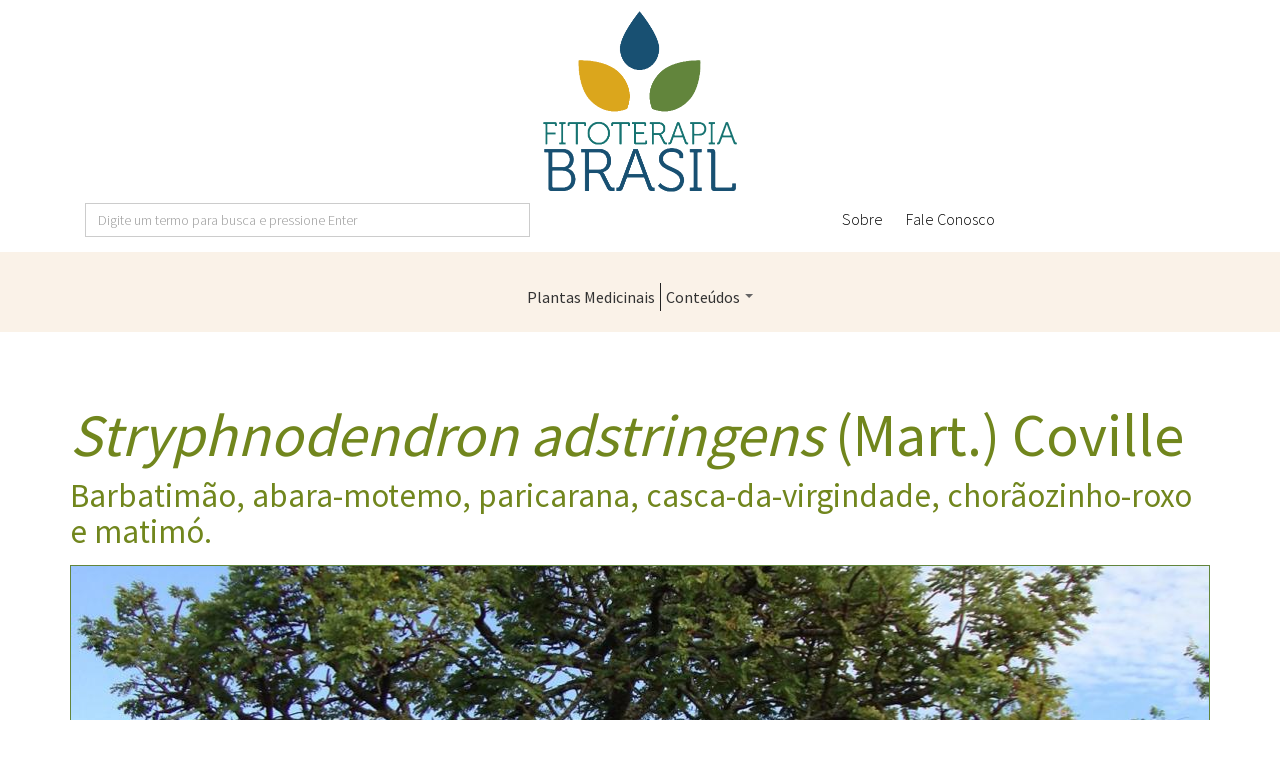

--- FILE ---
content_type: text/html; charset=utf-8
request_url: https://fitoterapiabrasil.com.br/planta-medicinal/stryphnodendron-adstringens
body_size: 28188
content:
<!DOCTYPE html>
<html lang="pt-br" dir="ltr" prefix="content: http://purl.org/rss/1.0/modules/content/ dc: http://purl.org/dc/terms/ foaf: http://xmlns.com/foaf/0.1/ og: http://ogp.me/ns# rdfs: http://www.w3.org/2000/01/rdf-schema# sioc: http://rdfs.org/sioc/ns# sioct: http://rdfs.org/sioc/types# skos: http://www.w3.org/2004/02/skos/core# xsd: http://www.w3.org/2001/XMLSchema#">
<head>
  <link rel="profile" href="https://www.w3.org/1999/xhtml/vocab" />
  <meta name="viewport" content="width=device-width, initial-scale=1.0">
  <meta http-equiv="Content-Type" content="text/html; charset=utf-8" />
<meta property="og:title" content="Stryphnodendron adstringens" />
<meta property="og:description" content="Stryphnodendron adstringens" />
<meta property="og:image" content="https://fitoterapiabrasil.com.br/sites/default/files/styles/thumbnail/public/dsc09712p.jpg?itok=50MlkoBr" />
<meta property="og:url" content="https://fitoterapiabrasil.com.br/planta-medicinal/stryphnodendron-adstringens" />
<meta property="og:site_name" content="Fitoterapia Brasil" />
<link rel="shortcut icon" href="https://fitoterapiabrasil.com.br/sites/default/files/favicon-fito_0.png" type="image/png" />
<meta name="generator" content="Drupal 7 (https://www.drupal.org)" />
<link rel="canonical" href="https://fitoterapiabrasil.com.br/planta-medicinal/stryphnodendron-adstringens" />
<link rel="shortlink" href="https://fitoterapiabrasil.com.br/node/1026" />
  <title>Stryphnodendron adstringens | Fitoterapia Brasil</title>
  <style>
@import url("https://fitoterapiabrasil.com.br/modules/system/system.base.css?t5q9u5");
</style>
<style>
@import url("https://fitoterapiabrasil.com.br/sites/all/modules/jquery_update/replace/ui/themes/base/minified/jquery.ui.core.min.css?t5q9u5");
@import url("https://fitoterapiabrasil.com.br/sites/all/modules/jquery_update/replace/ui/themes/base/minified/jquery.ui.theme.min.css?t5q9u5");
@import url("https://fitoterapiabrasil.com.br/sites/all/modules/views_slideshow/views_slideshow.css?t5q9u5");
</style>
<style>
@import url("https://fitoterapiabrasil.com.br/sites/all/modules/colorbox_node/colorbox_node.css?t5q9u5");
@import url("https://fitoterapiabrasil.com.br/sites/all/modules/date/date_api/date.css?t5q9u5");
@import url("https://fitoterapiabrasil.com.br/sites/all/modules/date/date_popup/themes/datepicker.1.7.css?t5q9u5");
@import url("https://fitoterapiabrasil.com.br/sites/all/modules/date/date_repeat_field/date_repeat_field.css?t5q9u5");
@import url("https://fitoterapiabrasil.com.br/modules/field/theme/field.css?t5q9u5");
@import url("https://fitoterapiabrasil.com.br/modules/node/node.css?t5q9u5");
@import url("https://fitoterapiabrasil.com.br/sites/all/modules/views/css/views.css?t5q9u5");
</style>
<style>
@import url("https://fitoterapiabrasil.com.br/sites/all/modules/colorbox/styles/default/colorbox_style.css?t5q9u5");
@import url("https://fitoterapiabrasil.com.br/sites/all/modules/ctools/css/ctools.css?t5q9u5");
@import url("https://fitoterapiabrasil.com.br/sites/all/modules/ctools/css/modal.css?t5q9u5");
@import url("https://fitoterapiabrasil.com.br/sites/all/modules/modal_forms/css/modal_forms_popup.css?t5q9u5");
@import url("https://fitoterapiabrasil.com.br/sites/all/modules/panels/css/panels.css?t5q9u5");
@import url("https://fitoterapiabrasil.com.br/sites/all/modules/views_slideshow/contrib/views_slideshow_cycle/views_slideshow_cycle.css?t5q9u5");
</style>
<link type="text/css" rel="stylesheet" href="https://cdnjs.cloudflare.com/ajax/libs/font-awesome/4.4.0/css/font-awesome.min.css" media="all" />
<style>
@import url("https://fitoterapiabrasil.com.br/sites/all/modules/tb_megamenu/css/bootstrap.css?t5q9u5");
@import url("https://fitoterapiabrasil.com.br/sites/all/modules/tb_megamenu/css/base.css?t5q9u5");
@import url("https://fitoterapiabrasil.com.br/sites/all/modules/tb_megamenu/css/default.css?t5q9u5");
@import url("https://fitoterapiabrasil.com.br/sites/all/modules/tb_megamenu/css/compatibility.css?t5q9u5");
</style>
<link type="text/css" rel="stylesheet" href="https://cdn.jsdelivr.net/npm/bootstrap@3.3.5/dist/css/bootstrap.css" media="all" />
<link type="text/css" rel="stylesheet" href="https://cdn.jsdelivr.net/npm/@unicorn-fail/drupal-bootstrap-styles@0.0.2/dist/3.3.1/7.x-3.x/drupal-bootstrap.css" media="all" />
<style>
@import url("https://fitoterapiabrasil.com.br/sites/all/themes/fitoterapia/css/style.css?t5q9u5");
</style>
  <!-- HTML5 element support for IE6-8 -->
  <!--[if lt IE 9]>
    <script src="https://cdn.jsdelivr.net/html5shiv/3.7.3/html5shiv-printshiv.min.js"></script>
  <![endif]-->
  <script src="//code.jquery.com/jquery-1.10.2.min.js"></script>
<script>window.jQuery || document.write("<script src='/sites/all/modules/jquery_update/replace/jquery/1.10/jquery.min.js'>\x3C/script>")</script>
<script src="https://fitoterapiabrasil.com.br/misc/jquery-extend-3.4.0.js?v=1.10.2"></script>
<script src="https://fitoterapiabrasil.com.br/misc/jquery-html-prefilter-3.5.0-backport.js?v=1.10.2"></script>
<script src="https://fitoterapiabrasil.com.br/misc/jquery.once.js?v=1.2"></script>
<script src="https://fitoterapiabrasil.com.br/misc/drupal.js?t5q9u5"></script>
<script src="//code.jquery.com/ui/1.10.2/jquery-ui.min.js"></script>
<script>window.jQuery.ui || document.write("<script src='/sites/all/modules/jquery_update/replace/ui/ui/minified/jquery-ui.min.js'>\x3C/script>")</script>
<script src="https://fitoterapiabrasil.com.br/sites/all/modules/jquery_update/replace/ui/external/jquery.cookie.js?v=67fb34f6a866c40d0570"></script>
<script src="https://fitoterapiabrasil.com.br/sites/all/modules/jquery_update/replace/misc/jquery.form.min.js?v=2.69"></script>
<script src="https://fitoterapiabrasil.com.br/sites/all/modules/views_slideshow/js/views_slideshow.js?v=1.0"></script>
<script src="https://fitoterapiabrasil.com.br/misc/form.js?v=7.75"></script>
<script src="https://fitoterapiabrasil.com.br/misc/ajax.js?v=7.75"></script>
<script src="https://fitoterapiabrasil.com.br/sites/all/modules/jquery_update/js/jquery_update.js?v=0.0.1"></script>
<script src="https://cdn.jsdelivr.net/npm/bootstrap@3.3.5/dist/js/bootstrap.js"></script>
<script src="https://fitoterapiabrasil.com.br/sites/all/modules/admin_menu/admin_devel/admin_devel.js?t5q9u5"></script>
<script src="https://fitoterapiabrasil.com.br/sites/all/modules/br_address/br_address.js?t5q9u5"></script>
<script src="https://fitoterapiabrasil.com.br/sites/default/files/languages/pt-br_I_WiVA7ZQKXfBmmrbai-zz4swkO15IbtrC01Q61ITQU.js?t5q9u5"></script>
<script src="https://fitoterapiabrasil.com.br/sites/all/libraries/colorbox/jquery.colorbox-min.js?t5q9u5"></script>
<script src="https://fitoterapiabrasil.com.br/sites/all/modules/colorbox/js/colorbox.js?t5q9u5"></script>
<script src="https://fitoterapiabrasil.com.br/sites/all/modules/colorbox/styles/default/colorbox_style.js?t5q9u5"></script>
<script src="https://fitoterapiabrasil.com.br/sites/all/modules/colorbox/js/colorbox_load.js?t5q9u5"></script>
<script src="https://fitoterapiabrasil.com.br/sites/all/themes/bootstrap/js/misc/_progress.js?v=7.75"></script>
<script src="https://fitoterapiabrasil.com.br/sites/all/modules/ctools/js/modal.js?t5q9u5"></script>
<script src="https://fitoterapiabrasil.com.br/sites/all/modules/modal_forms/js/modal_forms_popup.js?t5q9u5"></script>
<script src="https://fitoterapiabrasil.com.br/sites/all/libraries/jquery.cycle/jquery.cycle.all.min.js?t5q9u5"></script>
<script src="https://fitoterapiabrasil.com.br/sites/all/modules/views_slideshow/contrib/views_slideshow_cycle/js/views_slideshow_cycle.js?t5q9u5"></script>
<script src="https://fitoterapiabrasil.com.br/sites/all/modules/tb_megamenu/js/tb-megamenu-frontend.js?t5q9u5"></script>
<script src="https://fitoterapiabrasil.com.br/sites/all/modules/tb_megamenu/js/tb-megamenu-touch.js?t5q9u5"></script>
<script src="https://fitoterapiabrasil.com.br/sites/all/themes/bootstrap/js/misc/_collapse.js?v=7.75"></script>
<script src="https://fitoterapiabrasil.com.br/sites/all/modules/colorbox/js/colorbox_inline.js?t5q9u5"></script>
<script src="https://fitoterapiabrasil.com.br/sites/all/modules/colorbox_node/colorbox_node.js?t5q9u5"></script>
<script src="https://fitoterapiabrasil.com.br/sites/all/themes/bootstrap/js/misc/ajax.js?t5q9u5"></script>
<script src="https://fitoterapiabrasil.com.br/sites/all/themes/bootstrap/js/modules/ctools/js/modal.js?t5q9u5"></script>
<script>jQuery.extend(Drupal.settings, {"basePath":"\/","pathPrefix":"","ajaxPageState":{"theme":"fitoterapia","theme_token":"2FzvESyN5K7uaopCu81on87dutjA5dnZKK9w5UchXzY","jquery_version":"1.10","js":{"sites\/all\/themes\/bootstrap\/js\/bootstrap.js":1,"\/\/code.jquery.com\/jquery-1.10.2.min.js":1,"0":1,"misc\/jquery-extend-3.4.0.js":1,"misc\/jquery-html-prefilter-3.5.0-backport.js":1,"misc\/jquery.once.js":1,"misc\/drupal.js":1,"\/\/code.jquery.com\/ui\/1.10.2\/jquery-ui.min.js":1,"1":1,"sites\/all\/modules\/jquery_update\/replace\/ui\/external\/jquery.cookie.js":1,"sites\/all\/modules\/jquery_update\/replace\/misc\/jquery.form.min.js":1,"sites\/all\/modules\/views_slideshow\/js\/views_slideshow.js":1,"misc\/form.js":1,"misc\/ajax.js":1,"sites\/all\/modules\/jquery_update\/js\/jquery_update.js":1,"https:\/\/cdn.jsdelivr.net\/npm\/bootstrap@3.3.5\/dist\/js\/bootstrap.js":1,"sites\/all\/modules\/admin_menu\/admin_devel\/admin_devel.js":1,"sites\/all\/modules\/br_address\/br_address.js":1,"public:\/\/languages\/pt-br_I_WiVA7ZQKXfBmmrbai-zz4swkO15IbtrC01Q61ITQU.js":1,"sites\/all\/libraries\/colorbox\/jquery.colorbox-min.js":1,"sites\/all\/modules\/colorbox\/js\/colorbox.js":1,"sites\/all\/modules\/colorbox\/styles\/default\/colorbox_style.js":1,"sites\/all\/modules\/colorbox\/js\/colorbox_load.js":1,"sites\/all\/themes\/bootstrap\/js\/misc\/_progress.js":1,"sites\/all\/modules\/ctools\/js\/modal.js":1,"sites\/all\/modules\/modal_forms\/js\/modal_forms_popup.js":1,"sites\/all\/libraries\/jquery.cycle\/jquery.cycle.all.min.js":1,"sites\/all\/modules\/views_slideshow\/contrib\/views_slideshow_cycle\/js\/views_slideshow_cycle.js":1,"sites\/all\/modules\/tb_megamenu\/js\/tb-megamenu-frontend.js":1,"sites\/all\/modules\/tb_megamenu\/js\/tb-megamenu-touch.js":1,"sites\/all\/themes\/bootstrap\/js\/misc\/_collapse.js":1,"sites\/all\/modules\/colorbox\/js\/colorbox_inline.js":1,"sites\/all\/modules\/colorbox_node\/colorbox_node.js":1,"sites\/all\/themes\/bootstrap\/js\/misc\/ajax.js":1,"sites\/all\/themes\/bootstrap\/js\/modules\/ctools\/js\/modal.js":1},"css":{"modules\/system\/system.base.css":1,"misc\/ui\/jquery.ui.core.css":1,"misc\/ui\/jquery.ui.theme.css":1,"sites\/all\/modules\/views_slideshow\/views_slideshow.css":1,"sites\/all\/modules\/colorbox_node\/colorbox_node.css":1,"sites\/all\/modules\/date\/date_api\/date.css":1,"sites\/all\/modules\/date\/date_popup\/themes\/datepicker.1.7.css":1,"sites\/all\/modules\/date\/date_repeat_field\/date_repeat_field.css":1,"modules\/field\/theme\/field.css":1,"modules\/node\/node.css":1,"sites\/all\/modules\/views\/css\/views.css":1,"sites\/all\/modules\/colorbox\/styles\/default\/colorbox_style.css":1,"sites\/all\/modules\/ctools\/css\/ctools.css":1,"sites\/all\/modules\/ctools\/css\/modal.css":1,"sites\/all\/modules\/modal_forms\/css\/modal_forms_popup.css":1,"sites\/all\/modules\/panels\/css\/panels.css":1,"sites\/all\/modules\/views_slideshow\/contrib\/views_slideshow_cycle\/views_slideshow_cycle.css":1,"https:\/\/cdnjs.cloudflare.com\/ajax\/libs\/font-awesome\/4.4.0\/css\/font-awesome.min.css":1,"sites\/all\/modules\/tb_megamenu\/css\/bootstrap.css":1,"sites\/all\/modules\/tb_megamenu\/css\/base.css":1,"sites\/all\/modules\/tb_megamenu\/css\/default.css":1,"sites\/all\/modules\/tb_megamenu\/css\/compatibility.css":1,"https:\/\/cdn.jsdelivr.net\/npm\/bootstrap@3.3.5\/dist\/css\/bootstrap.css":1,"https:\/\/cdn.jsdelivr.net\/npm\/@unicorn-fail\/drupal-bootstrap-styles@0.0.2\/dist\/3.3.1\/7.x-3.x\/drupal-bootstrap.css":1,"sites\/all\/themes\/fitoterapia\/css\/style.css":1}},"colorbox":{"opacity":"0.85","current":"{current} de {total}","previous":"\u00ab Anterior","next":"Pr\u00f3ximo \u00bb","close":"Fechar","maxWidth":"98%","maxHeight":"98%","fixed":true,"mobiledetect":true,"mobiledevicewidth":"480px"},"CToolsModal":{"loadingText":"Carregando...","closeText":"Fechar janela","closeImage":"\u003Cimg typeof=\u0022foaf:Image\u0022 class=\u0022img-responsive\u0022 src=\u0022https:\/\/fitoterapiabrasil.com.br\/sites\/all\/modules\/ctools\/images\/icon-close-window.png\u0022 alt=\u0022Fechar janela\u0022 title=\u0022Fechar janela\u0022 \/\u003E","throbber":"\u003Cimg typeof=\u0022foaf:Image\u0022 class=\u0022img-responsive\u0022 src=\u0022https:\/\/fitoterapiabrasil.com.br\/sites\/all\/modules\/ctools\/images\/throbber.gif\u0022 alt=\u0022Carregando\u0022 title=\u0022Carregando...\u0022 \/\u003E"},"modal-popup-small":{"modalSize":{"type":"fixed","width":300,"height":300},"modalOptions":{"opacity":0.85,"background":"#000"},"animation":"fadeIn","modalTheme":"ModalFormsPopup","throbber":"\u003Cimg typeof=\u0022foaf:Image\u0022 class=\u0022img-responsive\u0022 src=\u0022https:\/\/fitoterapiabrasil.com.br\/sites\/all\/modules\/modal_forms\/images\/loading_animation.gif\u0022 alt=\u0022Carregando...\u0022 title=\u0022Carregando\u0022 \/\u003E","closeText":"Fechar"},"modal-popup-medium":{"modalSize":{"type":"fixed","width":550,"height":450},"modalOptions":{"opacity":0.85,"background":"#000"},"animation":"fadeIn","modalTheme":"ModalFormsPopup","throbber":"\u003Cimg typeof=\u0022foaf:Image\u0022 class=\u0022img-responsive\u0022 src=\u0022https:\/\/fitoterapiabrasil.com.br\/sites\/all\/modules\/modal_forms\/images\/loading_animation.gif\u0022 alt=\u0022Carregando...\u0022 title=\u0022Carregando\u0022 \/\u003E","closeText":"Fechar"},"modal-popup-large":{"modalSize":{"type":"scale","width":0.8,"height":0.8},"modalOptions":{"opacity":0.85,"background":"#000"},"animation":"fadeIn","modalTheme":"ModalFormsPopup","throbber":"\u003Cimg typeof=\u0022foaf:Image\u0022 class=\u0022img-responsive\u0022 src=\u0022https:\/\/fitoterapiabrasil.com.br\/sites\/all\/modules\/modal_forms\/images\/loading_animation.gif\u0022 alt=\u0022Carregando...\u0022 title=\u0022Carregando\u0022 \/\u003E","closeText":"Fechar"},"viewsSlideshow":{"slideshow-block_1":{"methods":{"goToSlide":["viewsSlideshowPager","viewsSlideshowSlideCounter","viewsSlideshowCycle"],"nextSlide":["viewsSlideshowPager","viewsSlideshowSlideCounter","viewsSlideshowCycle"],"pause":["viewsSlideshowControls","viewsSlideshowCycle"],"play":["viewsSlideshowControls","viewsSlideshowCycle"],"previousSlide":["viewsSlideshowPager","viewsSlideshowSlideCounter","viewsSlideshowCycle"],"transitionBegin":["viewsSlideshowPager","viewsSlideshowSlideCounter"],"transitionEnd":[]},"paused":0}},"viewsSlideshowCycle":{"#views_slideshow_cycle_main_slideshow-block_1":{"num_divs":26,"id_prefix":"#views_slideshow_cycle_main_","div_prefix":"#views_slideshow_cycle_div_","vss_id":"slideshow-block_1","effect":"fade","transition_advanced":1,"timeout":7000,"speed":700,"delay":0,"sync":1,"random":0,"pause":1,"pause_on_click":0,"play_on_hover":0,"action_advanced":0,"start_paused":0,"remember_slide":0,"remember_slide_days":1,"pause_in_middle":0,"pause_when_hidden":0,"pause_when_hidden_type":"full","amount_allowed_visible":"","nowrap":0,"pause_after_slideshow":0,"fixed_height":1,"items_per_slide":1,"wait_for_image_load":1,"wait_for_image_load_timeout":3000,"cleartype":0,"cleartypenobg":0,"advanced_options":"{}"}},"urlIsAjaxTrusted":{"\/planta-medicinal\/stryphnodendron-adstringens":true},"colorbox_node":{"width":"600px","height":"600px"},"ogContext":{"groupType":"node","gid":"1026"},"bootstrap":{"anchorsFix":"0","anchorsSmoothScrolling":"0","formHasError":1,"popoverEnabled":1,"popoverOptions":{"animation":1,"html":0,"placement":"right","selector":"","trigger":"click","triggerAutoclose":1,"title":"","content":"","delay":0,"container":"body"},"tooltipEnabled":1,"tooltipOptions":{"animation":1,"html":0,"placement":"auto left","selector":"","trigger":"hover focus","delay":0,"container":"body"}}});</script>
  <!-- Global site tag (gtag.js) - Google Analytics -->
<script async src="https://www.googletagmanager.com/gtag/js?id=G-CMPLZ7C8R1"></script>
<script>
  window.dataLayer = window.dataLayer || [];
  function gtag(){dataLayer.push(arguments);}
  gtag('js', new Date());

  gtag('config', 'G-CMPLZ7C8R1');
</script>

    <!-- Google tag (gtag.js) -->
    <script async src="https://www.googletagmanager.com/gtag/js?id=G-S00YBX2QJT"></script>
    <script>
      window.dataLayer = window.dataLayer || [];
      function gtag(){dataLayer.push(arguments);}
      gtag('js', new Date());
      gtag('config', 'G-S00YBX2QJT');
    </script>
  </head>
<body class="html not-front not-logged-in no-sidebars page-node page-node- page-node-1026 node-type-planta-medicinal og-context og-context-node og-context-node-1026 i18n-pt-br">
  <div id="skip-link">
    <a href="#main-content" class="element-invisible element-focusable">Pular para o conteúdo principal</a>
  </div>
    <header id="navbar" role="banner" class="container-fluid">
    <script>
        (function(w,d,u){
                var s=d.createElement('script');s.async=true;s.src=u+'?'+(Date.now()/60000|0);
                var h=d.getElementsByTagName('script')[0];h.parentNode.insertBefore(s,h);
        })(window,document,'https://cdn.bitrix24.com/b11784621/crm/site_button/loader_3_d2v5vs.js');
    </script>
    <div class="container">
        <div class="logo">
                <a class="logo navbar-btn" href="/" title="Início">
                    <img src="https://fitoterapiabrasil.com.br/sites/default/files/fitoterapia.png" alt="Início" />
                </a>
        </div>
    </div>
    <div id="barra-user" class="row">
        <div class="container">
            <div class="col-sm-5" id="busca-home">
                   <form autocomplete="off" action="/planta-medicinal/stryphnodendron-adstringens" method="post" id="search-api-page-search-form-busca" accept-charset="UTF-8"><div><div class="form-item form-item-keys-1 form-type-textfield form-group"><input placeholder="Digite um termo para busca e pressione Enter" class="form-control form-text" type="text" id="edit-keys-1" name="keys_1" value="" size="15" maxlength="128" /> <label class="control-label element-invisible" for="edit-keys-1">Digite um termo para busca e pressione Enter</label>
</div><input type="hidden" name="id" value="1" />
<button type="submit" id="edit-submit-1" name="op" value="Buscar" class="btn btn-primary form-submit">Buscar</button>
<input type="hidden" name="form_build_id" value="form-QhHDQG1hWEJq3nDdbjQl7lrk1MVzifD5VAzI_ctR_VI" />
<input type="hidden" name="form_id" value="search_api_page_search_form_busca" />
</div></form>            </div>
            <div class="col-sm-5">
                                    <ul class="links-user">
                                                <li class="fale-conosco-user"><a href="/sobre">Sobre</a></li>
                        <!-- <li class="fale-conosco-user"><a href="/cursos-eventos">CURSOS E EVENTOS</a></li>
                        <li class="fale-conosco-user"><a href="/sugestoes-e-contribuicoes">SUGESTÕES</a></li> -->
                        <li class="fale-conosco-user"><a href="/fale-conosco">Fale Conosco</a></li>
                        <!-- <li class="fale-conosco-user"><a class="facebook" href="#"><i class="fa fa-facebook-square" aria-hidden="true"></i></a><a href="#" class="youtube"><i class="fa fa-youtube-play" aria-hidden="true"></i></a></li> -->
                    </ul>

                            </div>
        </div>
    </div>
    <div class="navbar-custom row active">
        <div class="container-fluid">
            <div id="navigation" class="active menu-primario row">
                <div  class="tb-megamenu tb-megamenu-menu-conte-dos" role="navigation" aria-label="Navegação principal">
      <button data-target=".nav-collapse" data-toggle="collapse" class="btn btn-navbar tb-megamenu-button" type="button">
      <i class="fa fa-reorder"></i>
    </button>
    <div class="nav-collapse  always-show">
    <ul  class="tb-megamenu-nav nav level-0 items-3">
    <li  data-id="1010" data-level="1" data-type="menu_item" data-class="" data-xicon="" data-caption="" data-alignsub="" data-group="0" data-hidewcol="0" data-hidesub="0" class="tb-megamenu-item level-1 mega">
            <a href="/plantas-medicinais/all" >
                    Plantas Medicinais                            </a>
          </li>

  <li  data-id="2442" data-level="1" data-type="menu_item" data-class="" data-xicon="" data-caption="" data-alignsub="" data-group="0" data-hidewcol="0" data-hidesub="0" class="tb-megamenu-item level-1 mega dropdown">
            <a href="javascript: void(0);"  class="dropdown-toggle">
                    Conteúdos                        <span class="caret"></span>
                            </a>
        <div  data-class="" data-width="" class="tb-megamenu-submenu dropdown-menu mega-dropdown-menu nav-child">
  <div class="mega-dropdown-inner">
    <div  class="tb-megamenu-row row-fluid">
  <div  data-class="" data-width="12" data-hidewcol="0" id="tb-megamenu-column-6" class="tb-megamenu-column span12  mega-col-nav">
  <div class="tb-megamenu-column-inner mega-inner clearfix">
        <ul  class="tb-megamenu-subnav mega-nav level-1 items-15">
    <li  data-id="1131" data-level="2" data-type="menu_item" data-class="" data-xicon="" data-caption="" data-alignsub="" data-group="0" data-hidewcol="0" data-hidesub="0" class="tb-megamenu-item level-2 mega dropdown-submenu">
            <a href="javascript: void(0);"  class="dropdown-toggle">
                    Legislação                        <span class="caret"></span>
                            </a>
        <div  data-class="" data-width="" class="tb-megamenu-submenu dropdown-menu mega-dropdown-menu nav-child">
  <div class="mega-dropdown-inner">
    <div  class="tb-megamenu-row row-fluid">
  <div  data-class="" data-width="12" data-hidewcol="0" id="tb-megamenu-column-1" class="tb-megamenu-column span12  mega-col-nav">
  <div class="tb-megamenu-column-inner mega-inner clearfix">
        <ul  class="tb-megamenu-subnav mega-nav level-2 items-4">
    <li  data-id="1937" data-level="3" data-type="menu_item" data-class="" data-xicon="" data-caption="" data-alignsub="" data-group="0" data-hidewcol="0" data-hidesub="0" class="tb-megamenu-item level-3 mega">
            <a href="/legislacoes-ambientais" >
                    Ambientais                            </a>
          </li>

  <li  data-id="1938" data-level="3" data-type="menu_item" data-class="" data-xicon="" data-caption="" data-alignsub="" data-group="0" data-hidewcol="0" data-hidesub="0" class="tb-megamenu-item level-3 mega">
            <a href="/legislacoes-sanitarias" >
                    Sanitárias                            </a>
          </li>

  <li  data-id="1939" data-level="3" data-type="menu_item" data-class="" data-xicon="" data-caption="" data-alignsub="" data-group="0" data-hidewcol="0" data-hidesub="0" class="tb-megamenu-item level-3 mega">
            <a href="/legislacoes-politicas" >
                    Políticas                            </a>
          </li>

  <li  data-id="1980" data-level="3" data-type="menu_item" data-class="" data-xicon="" data-caption="" data-alignsub="" data-group="0" data-hidewcol="0" data-hidesub="0" class="tb-megamenu-item level-3 mega">
            <a href="/legislacoes" >
                    Todos                            </a>
          </li>
</ul>
  </div>
</div>
</div>
  </div>
</div>
  </li>

  <li  data-id="1160" data-level="2" data-type="menu_item" data-class="" data-xicon="" data-caption="" data-alignsub="" data-group="0" data-hidewcol="0" data-hidesub="0" class="tb-megamenu-item level-2 mega dropdown-submenu">
            <a href="/analises-laboratoriais"  class="dropdown-toggle">
                    Controle de Qualidade                        <span class="caret"></span>
                            </a>
        <div  data-class="" data-width="" class="tb-megamenu-submenu dropdown-menu mega-dropdown-menu nav-child">
  <div class="mega-dropdown-inner">
    <div  class="tb-megamenu-row row-fluid">
  <div  data-class="" data-width="12" data-hidewcol="0" id="tb-megamenu-column-2" class="tb-megamenu-column span12  mega-col-nav">
  <div class="tb-megamenu-column-inner mega-inner clearfix">
        <ul  class="tb-megamenu-subnav mega-nav level-2 items-3">
    <li  data-id="1433" data-level="3" data-type="menu_item" data-class="" data-xicon="" data-caption="" data-alignsub="" data-group="0" data-hidewcol="0" data-hidesub="0" class="tb-megamenu-item level-3 mega">
            <a href="/analises-laboratoriais/empresa" >
                    Laboratórios Reblados                            </a>
          </li>

  <li  data-id="1432" data-level="3" data-type="menu_item" data-class="" data-xicon="" data-caption="" data-alignsub="" data-group="0" data-hidewcol="0" data-hidesub="0" class="tb-megamenu-item level-3 mega">
            <a href="/analises-laboratoriais/controle-qualidade" >
                    Metodologias                            </a>
          </li>

  <li  data-id="1943" data-level="3" data-type="menu_item" data-class="" data-xicon="" data-caption="" data-alignsub="" data-group="0" data-hidewcol="0" data-hidesub="0" class="tb-megamenu-item level-3 mega">
            <a href="/analises-laboratoriais/especies" >
                    Espécies                            </a>
          </li>
</ul>
  </div>
</div>
</div>
  </div>
</div>
  </li>

  <li  data-id="484" data-level="2" data-type="menu_item" data-class="" data-xicon="" data-caption="" data-alignsub="" data-group="0" data-hidewcol="0" data-hidesub="0" class="tb-megamenu-item level-2 mega">
            <a href="/farmacias-vivas" >
                    Farmácias Vivas                            </a>
          </li>

  <li  data-id="1220" data-level="2" data-type="menu_item" data-class="" data-xicon="" data-caption="" data-alignsub="" data-group="0" data-hidewcol="0" data-hidesub="0" class="tb-megamenu-item level-2 mega">
            <a href="/doencas" >
                    Doenças & Plantas Medicinais                             </a>
          </li>

  <li  data-id="1229" data-level="2" data-type="menu_item" data-class="" data-xicon="" data-caption="" data-alignsub="" data-group="0" data-hidewcol="0" data-hidesub="0" class="tb-megamenu-item level-2 mega">
            <a href="/conceitos/all" >
                    Conceitos                            </a>
          </li>

  <li  data-id="1230" data-level="2" data-type="menu_item" data-class="" data-xicon="" data-caption="" data-alignsub="" data-group="0" data-hidewcol="0" data-hidesub="0" class="tb-megamenu-item level-2 mega dropdown-submenu">
            <a href="/bibliotecas-virtuais"  class="dropdown-toggle">
                    Biblioteca Virtual                        <span class="caret"></span>
                            </a>
        <div  data-class="" data-width="" class="tb-megamenu-submenu dropdown-menu mega-dropdown-menu nav-child">
  <div class="mega-dropdown-inner">
    <div  class="tb-megamenu-row row-fluid">
  <div  data-class="" data-width="12" data-hidewcol="0" id="tb-megamenu-column-3" class="tb-megamenu-column span12  mega-col-nav">
  <div class="tb-megamenu-column-inner mega-inner clearfix">
        <ul  class="tb-megamenu-subnav mega-nav level-2 items-7">
    <li  data-id="2427" data-level="3" data-type="menu_item" data-class="" data-xicon="" data-caption="" data-alignsub="" data-group="0" data-hidewcol="0" data-hidesub="0" class="tb-megamenu-item level-3 mega">
            <a href="/bibliotecasvirtuais/base-dados" >
                    Bases de Dados                            </a>
          </li>

  <li  data-id="2432" data-level="3" data-type="menu_item" data-class="" data-xicon="" data-caption="" data-alignsub="" data-group="0" data-hidewcol="0" data-hidesub="0" class="tb-megamenu-item level-3 mega">
            <a href="/bibliotecasvirtuais/cartilhas" >
                    Cartilhas                            </a>
          </li>

  <li  data-id="1328" data-level="3" data-type="menu_item" data-class="" data-xicon="" data-caption="" data-alignsub="" data-group="0" data-hidewcol="0" data-hidesub="0" class="tb-megamenu-item level-3 mega">
            <a href="/bibliotecasvirtuais/documentos-oficiais" >
                    Documentos Oficiais                            </a>
          </li>

  <li  data-id="1329" data-level="3" data-type="menu_item" data-class="" data-xicon="" data-caption="" data-alignsub="" data-group="0" data-hidewcol="0" data-hidesub="0" class="tb-megamenu-item level-3 mega">
            <a href="/bibliotecasvirtuais/livros" >
                    Livros                            </a>
          </li>

  <li  data-id="2424" data-level="3" data-type="menu_item" data-class="" data-xicon="" data-caption="" data-alignsub="" data-group="0" data-hidewcol="0" data-hidesub="0" class="tb-megamenu-item level-3 mega">
            <a href="/bibliotecasvirtuais/periodicos" >
                    Periódicos                            </a>
          </li>

  <li  data-id="1330" data-level="3" data-type="menu_item" data-class="" data-xicon="" data-caption="" data-alignsub="" data-group="0" data-hidewcol="0" data-hidesub="0" class="tb-megamenu-item level-3 mega">
            <a href="/bibliotecasvirtuais/relacionados" >
                    Produções Acadêmicas                            </a>
          </li>

  <li  data-id="1331" data-level="3" data-type="menu_item" data-class="" data-xicon="" data-caption="" data-alignsub="" data-group="0" data-hidewcol="0" data-hidesub="0" class="tb-megamenu-item level-3 mega">
            <a href="/bibliotecas-virtuais" >
                    Todos                            </a>
          </li>
</ul>
  </div>
</div>
</div>
  </div>
</div>
  </li>

  <li  data-id="1219" data-level="2" data-type="menu_item" data-class="" data-xicon="" data-caption="" data-alignsub="" data-group="0" data-hidewcol="0" data-hidesub="0" class="tb-megamenu-item level-2 mega dropdown-submenu">
            <a href="javascript: void(0);"  class="dropdown-toggle">
                    Botânica                        <span class="caret"></span>
                            </a>
        <div  data-class="" data-width="" class="tb-megamenu-submenu dropdown-menu mega-dropdown-menu nav-child">
  <div class="mega-dropdown-inner">
    <div  class="tb-megamenu-row row-fluid">
  <div  data-class="" data-width="12" data-hidewcol="0" id="tb-megamenu-column-4" class="tb-megamenu-column span12  mega-col-nav">
  <div class="tb-megamenu-column-inner mega-inner clearfix">
        <ul  class="tb-megamenu-subnav mega-nav level-2 items-2">
    <li  data-id="1940" data-level="3" data-type="menu_item" data-class="" data-xicon="" data-caption="" data-alignsub="" data-group="0" data-hidewcol="0" data-hidesub="0" class="tb-megamenu-item level-3 mega">
            <a href="/botanicas/all" >
                    Base de dados                            </a>
          </li>

  <li  data-id="2201" data-level="3" data-type="menu_item" data-class="" data-xicon="" data-caption="" data-alignsub="" data-group="0" data-hidewcol="0" data-hidesub="0" class="tb-megamenu-item level-3 mega">
            <a href="/botanica/especialistas" >
                    Especialistas                            </a>
          </li>
</ul>
  </div>
</div>
</div>
  </div>
</div>
  </li>

  <li  data-id="494" data-level="2" data-type="menu_item" data-class="" data-xicon="" data-caption="" data-alignsub="" data-group="0" data-hidewcol="0" data-hidesub="0" class="tb-megamenu-item level-2 mega">
            <a href="/conservacoes" >
                    Conservação & Biodiversidade                            </a>
          </li>

  <li  data-id="1218" data-level="2" data-type="menu_item" data-class="" data-xicon="" data-caption="" data-alignsub="" data-group="0" data-hidewcol="0" data-hidesub="0" class="tb-megamenu-item level-2 mega">
            <a href="/grupos-de-pesquisa" >
                    Grupos de Pesquisa                            </a>
          </li>

  <li  data-id="1159" data-level="2" data-type="menu_item" data-class="" data-xicon="" data-caption="" data-alignsub="" data-group="0" data-hidewcol="0" data-hidesub="0" class="tb-megamenu-item level-2 mega">
            <a href="/sementes-mudas" >
                    Sementes, Mudas & Plantas                            </a>
          </li>

  <li  data-id="1130" data-level="2" data-type="menu_item" data-class="" data-xicon="" data-caption="" data-alignsub="" data-group="0" data-hidewcol="0" data-hidesub="0" class="tb-megamenu-item level-2 mega dropdown-submenu">
            <a href="/produtos-industrias"  class="dropdown-toggle">
                    Produto & Indústria                        <span class="caret"></span>
                            </a>
        <div  data-class="" data-width="" class="tb-megamenu-submenu dropdown-menu mega-dropdown-menu nav-child">
  <div class="mega-dropdown-inner">
    <div  class="tb-megamenu-row row-fluid">
  <div  data-class="" data-width="12" data-hidewcol="0" id="tb-megamenu-column-5" class="tb-megamenu-column span12  mega-col-nav">
  <div class="tb-megamenu-column-inner mega-inner clearfix">
        <ul  class="tb-megamenu-subnav mega-nav level-2 items-3">
    <li  data-id="1945" data-level="3" data-type="menu_item" data-class="" data-xicon="" data-caption="" data-alignsub="" data-group="0" data-hidewcol="0" data-hidesub="0" class="tb-megamenu-item level-3 mega">
            <a href="/padroes" >
                    Padrões                            </a>
          </li>

  <li  data-id="1947" data-level="3" data-type="menu_item" data-class="" data-xicon="" data-caption="" data-alignsub="" data-group="0" data-hidewcol="0" data-hidesub="0" class="tb-megamenu-item level-3 mega">
            <a href="/ifav" >
                    Insumos (IFAV)                            </a>
          </li>

  <li  data-id="1946" data-level="3" data-type="menu_item" data-class="" data-xicon="" data-caption="" data-alignsub="" data-group="0" data-hidewcol="0" data-hidesub="0" class="tb-megamenu-item level-3 mega">
            <a href="/fitoterapicos" >
                    Fitoterápicos                            </a>
          </li>
</ul>
  </div>
</div>
</div>
  </div>
</div>
  </li>

  <li  data-id="1150" data-level="2" data-type="menu_item" data-class="" data-xicon="" data-caption="" data-alignsub="" data-group="0" data-hidewcol="0" data-hidesub="0" class="tb-megamenu-item level-2 mega">
            <a href="/conhecimentos-tradicionais" >
                    Pessoas & Saberes                            </a>
          </li>

  <li  data-id="1163" data-level="2" data-type="menu_item" data-class="" data-xicon="" data-caption="" data-alignsub="" data-group="0" data-hidewcol="0" data-hidesub="0" class="tb-megamenu-item level-2 mega">
            <a href="/educacaoes-artes" >
                    Educação & Arte                            </a>
          </li>

  <li  data-id="2425" data-level="2" data-type="menu_item" data-class="" data-xicon="" data-caption="" data-alignsub="" data-group="0" data-hidewcol="0" data-hidesub="0" class="tb-megamenu-item level-2 mega">
            <a href="/sites" >
                    Sites                            </a>
          </li>

  <li  data-id="2489" data-level="2" data-type="menu_item" data-class="" data-xicon="" data-caption="" data-alignsub="" data-group="0" data-hidewcol="0" data-hidesub="0" class="tb-megamenu-item level-2 mega">
            <a href="/etnobotanica" >
                    Etnobotânica                            </a>
          </li>
</ul>
  </div>
</div>
</div>
  </div>
</div>
  </li>
</ul>
      </div>
  </div>

            </div>
        </div>

    </div>
    <!--  Banner -->
    </header>
<div class="main-container container">
    <header role="banner" id="page-header">
                  <div class="region region-header">
    <section id="block-block-8" class="block block-block clearfix">

      
  <style>
.relacionamento main {
    min-width: 320px;
    padding: 5px;
    margin: 0 auto;
    background: #fff;
    display: flex;
    flex-wrap: wrap;
    justify-content: center; /* Centraliza os elementos horizontalmente */
}

.relacionamento label {
    flex: 1 0 calc(20% - 20px); /* Ocupa metade da largura disponível com padding de 30px nas laterais */
    padding: 10px 20px; /* 10px de padding superior e inferior, 30px nas laterais */
    margin: 0;
    cursor: pointer;
    color: #333;
    text-align: center;
}
</style>
</section>
  </div>
    </header>
    <!-- /#page-header -->
    <div class="row">
                <section class="col-sm-12">
                        <!--  -->
            <a id="main-content"></a>
            
            
             <h1 style="font-size: 60px !important;font-weight: 500 !important;border-bottom: none !important;margin-top: 70px;color: #71861d;"><i>Stryphnodendron adstringens</i> (Mart.) Coville</h1>

             <h2 style="font-size: 33px !important;font-weight: 500 !important;border-bottom: none !important; color: #71861d;text-transform: none !important; margin-top: 0 !important;margin-bottom: 0px !important; padding-bottom: 0px !important;">Barbatimão, abara-motemo, paricarana, casca-da-virgindade, chorãozinho-roxo e matimó.</h2>

            
                                                                                                  <div class="region region-content">
    <section id="block-system-main" class="block block-system clearfix">

      
  <!--<link href="//netdna.bootstrapcdn.com/bootstrap/3.0.0/css/bootstrap.min.css" rel="stylesheet" id="bootstrap-css">
 <script src="//netdna.bootstrapcdn.com/bootstrap/3.0.0/js/bootstrap.min.js"></script>
<script src="//code.jquery.com/jquery-1.11.1.min.js"></script> -->
<!------ Include the above in your HEAD tag ---------->
<article id="node-1026" class="node node-planta-medicinal clearfix" about="/planta-medicinal/stryphnodendron-adstringens" typeof="sioc:Item foaf:Document">
    <header>
            <span property="dc:title" content="Stryphnodendron adstringens" class="rdf-meta element-hidden"></span><span property="sioc:num_replies" content="0" datatype="xsd:integer" class="rdf-meta element-hidden"></span>      </header>
    <!--
THIS FILE IS NOT USED AND IS HERE AS A STARTING POINT FOR CUSTOMIZATION ONLY.
See http://api.drupal.org/api/function/theme_field/7 for details.
After copying this file to your theme's folder and customizing it, remove this
HTML comment.
-->

<div class="field field-name-field-planta-foto field-type-image field-label-hidden">
    <div class="field-items">
          <div class="field-item even"><img typeof="foaf:Image" class="img-responsive" src="https://fitoterapiabrasil.com.br/sites/default/files/styles/node_planta_medicinal_principal-1/public/dsc09712p.jpg?itok=oE3bkZ6N" width="1140" height="450" alt="Stryphnodendron adstringens" title="Stryphnodendron adstringens" /><a href="1026/galeria" class="btn btn-success btn-block">ver galeria    <i class="fa fa-camera-retro"></i></a></div>
      </div>
</div><div class="field field-name-field-planta-sinonimia field-type-text field-label-abovec"><div class="field-label">Sinonímia&nbsp;</div><div class="field-items"><div class="field-item even"><i>Stryphnodendron barbadetiman</i> (Vell.) Mart.</div></div></div><div class="field field-name-field-planta-familia field-type-taxonomy-term-reference field-label-abovec"><div class="field-label">Família&nbsp;</div><div class="field-items"><div class="field-item even"><a href="/familia/fabaceae" typeof="skos:Concept" property="rdfs:label skos:prefLabel" datatype="">Fabaceae</a></div></div></div><div class="field field-name-field-planta-historico field-type-text-long field-label-abovec"><div class="field-label">Informações gerais&nbsp;</div><div class="field-items"><div class="field-item even"><p>Nativa do Brasil, onde habita principalmente os biomas do Cerrado e Caatinga. Ocorre nas regiões Norte (Tocantins), Nordeste (Bahia), Centro-Oeste (Distrito Federal, Goiás, Mato Grosso do Sul e Mato Grosso), Sudeste (Minas Gerais e São Paulo) e Sul (Paraná). Suas principais indicações são: cicatrizante, antisséptica, antibacteriana, antiviral, antifúngica, antiedematogênica, anti-inflamatória, antinociceptiva, hipoglicemiante, adstringente, antiulcerogênica, antioxidante, antiprotozoária e antitumoral<sup>[1,2,3,4,5,6,7,8]</sup>.</p>
</div></div></div><div class="view view-coluna-refer-ncia-das-tabelas view-id-coluna_refer_ncia_das_tabelas view-display-id-block_6 view-dom-id-6b3275506a09a2b8d8faf7a74b2f4818">
        
  
  
      <div class="view-content">
      <div class="field-label" style="font-size: 23px;color: #71861d;margin-bottom: 0px !important; padding-bottom: 0px !important;">Referências informações gerais</div>
<div class="biografia">
        <div>
        
  <span class="views-field views-field-field-biblio-numero-referencia-i">        <span class="field-content">1 - GILBERT, B. et al. <strong>Monografias de plantas medicinais brasileiras e aclimatadas</strong>. Curitiba: Abifito, 2005, p. 176-187.
</span>  </span>    </div>
      <div>
        
  <span class="views-field views-field-field-biblio-numero-referencia-i">        <span class="field-content">2 - BRANDÃO, M. G. L. <strong>Plantas úteis e medicinais na obra de Frei Vellozo</strong>. 2ª ed. Belo Horizonte: Imprensa Universitária da UFMG, 2019, p. 127.
</span>  </span>    </div>
      <div>
        
  <span class="views-field views-field-field-biblio-numero-referencia-i">        <span class="field-content">3 - BRANDÃO, M. G. L. <strong>Planta medicinais e fitoterápicos (aspectos gerais e métodos de validação)</strong>. Belo Horizonte: O Lutador, 2009, p. 17-18.
</span>  </span>    </div>
      <div>
        
  <span class="views-field views-field-field-biblio-numero-referencia-i">        <span class="field-content">4 - LORENZI, H. &amp; MATOS, F. J. de A. <strong>Plantas medicinais no Brasil: Nativas e exóticas</strong>. 3 ed. São Paulo: Instituto Plantarum de Estudos da Flora Ltda, 2021, p. 268.
</span>  </span>    </div>
      <div>
        
  <span class="views-field views-field-field-biblio-numero-referencia-i">        <span class="field-content">5 - MARTINS, E. R. et al. <em>Stryphnodendron adstringens</em> (barbatimão). In: VIEIRA, R. F. V. et al. (Ed.). <strong>Espécies nativas da flora brasileira de valor econômico atual ou potencial: Plantas para o Futuro: Região Centro-Oeste. Brasília, </strong>DF: MMA, 2016. p. 875-888.  
</span>  </span>    </div>
      <div>
        
  <span class="views-field views-field-field-biblio-numero-referencia-i">        <span class="field-content">6 - FERRO, D. &amp; PEREIRA, A. M. S. <strong>Fitoterapia: Conhecimentos tradicionais e científicos, vol. 3</strong>. 1 ed. São Paulo: Bertolucci, 2018, p. 216-223.
</span>  </span>    </div>
      <div>
        
  <span class="views-field views-field-field-biblio-numero-referencia-i">        <span class="field-content">7 - SOUZA-MOREIRA, T. M. et al. <em>Stryphnodendron</em> species known as "barbatimão": a comprehensive report. <strong>Molecules</strong>, v. 23, n. 4, p.1-25, 2018. doi: 10.3390/molecules23040910
</span>  </span>    </div>
      <div>
        
  <span class="views-field views-field-field-biblio-numero-referencia-i">        <span class="field-content">8 - RICARDO, L. M. et al. Evidence of traditionality of Brazilian medicinal plants: the case studies of <em>Stryphnodendron adstringens</em> (Mart.) Coville (barbatimão) barks and <em>Copaifera</em> spp. (copaíba) oleoresin in wound healing. <strong>J Ethnopharmacol</strong>, v. 219, p.319-336, 2018. doi: 10.1016/j.jep.2018.02.042
</span>  </span>    </div>
  </div>
    </div>
  
  
  
  
  
  
</div><div class="field field-name-field-planta-descricao field-type-text-long field-label-abovec"><div class="field-label">Descrição da espécie&nbsp;</div><div class="field-items"><div class="field-item even"><p>Árvore de pequeno porte, de 4 a 12 m de altura, hermafrodita, decídua, heliófita, de copa alongada, tronco de 20 a 30 cm de diâmetro, ereto, ramos curtos, tortuosos, intumescidos, os terminais ferrugíneo-tomentosos, possui casca grossa, clara, descamante (em árvores mais velhas), recurvada no sentido transversal, em média com 4 mm (ramos) a 12 mm de espessura (tronco); possui raiz pivotante; folhas alternas, compostas, pecioladas, paripinadas, com 5 a 6 pares de pina (juga), cada um com 5 a 7 pares de folíolos, membranáceos a cartáceos, geralmente, alternos ou subpostos, ovais ou orbiculares, base obtusa, ápice arredondado a emarginado, com cerca de 2 cm de comprimento e 1,5 cm de largura; flores com 6 mm de comprimento, de coloração avermelhada a creme-esverdeada, dispostas em inflorescências do tipo racemos axilares, densas, cilíndricas, com aproximadamente 100 flores, com cerca de 10 cm de comprimento e 1,5 cm de largura, as flores masculinas quanto as hermafroditas não produzem néctar, sendo então o pólen a única recompensa oferecida aos polinizadores; os frutos são vagens cilíndricas indeiscentes, sésseis, grossos, carnosos, marrom-escuro, linear-oblongo, com até 10 cm de comprimento e 2 cm de largura, contendo cerca de 12 sementes; as sementes são oblongas, achatadas, castanho-avermelhadas, medindo cerca de 6 a 9 mm x 1 a 3 mm<sup>[1,2,3,4,5,6,7]</sup>.</p>
</div></div></div><div class="view view-coluna-refer-ncia-das-tabelas view-id-coluna_refer_ncia_das_tabelas view-display-id-block_5 view-dom-id-ea8bcde3ea1c9687879a60641c43578a">
        
  
  
      <div class="view-content">
      <div class="field-label" style="font-size: 23px;color: #71861d;margin-bottom: 0px !important; padding-bottom: 0px !important;">Referências descrição da espécie</div>
<div class="biografia">
        <div>
        
  <span>        <span>1 - GILBERT, B. et al. <strong>Monografias de plantas medicinais brasileiras e aclimatadas</strong>. Curitiba: Abifito, 2005, p. 177.
</span>  </span>    </div>
      <div>
        
  <span>        <span>2 - PEREIRA, A. M. S. et al. (Org.). <strong>Manual Prático de Multiplicação e Colheita de Plantas Medicinais</strong>. Ribeirão Preto: Bertolucci, 2011, p. 225.
</span>  </span>    </div>
      <div>
        
  <span>        <span>3 - DURIGAN, G. et al. <strong>Plantas do cerrado paulista: imagens de uma paisagem ameaçada</strong>. São Paulo: Páginas &amp; Letras Editora Gráfica, 2004, p. 314.
</span>  </span>    </div>
      <div>
        
  <span>        <span>4 - LORENZI, H. &amp; MATOS, F. J. de A. <strong>Plantas medicinais no Brasil: Nativas e exóticas</strong>. 3 ed. São Paulo: Instituto Plantarum de Estudos da Flora Ltda, 2021, p. 268.
</span>  </span>    </div>
      <div>
        
  <span>        <span>5 - MARTINS, E. R. et al. <em>Stryphnodendron adstringens</em> (barbatimão). In: VIEIRA, R. F. V. et al. (Ed.). <strong>Espécies nativas da flora brasileira de valor econômico atual ou potencial: Plantas para o Futuro: Região Centro-Oeste. Brasília, </strong>DF: MMA, 2016. p. 875.  
</span>  </span>    </div>
      <div>
        
  <span>        <span>6 - FERRO, D. &amp; PEREIRA, A. M. S. <strong>Fitoterapia: Conhecimentos tradicionais e científicos, vol. 3</strong>. 1 ed. São Paulo: Bertolucci, 2018, p. 216-217.
</span>  </span>    </div>
      <div>
        
  <span>        <span>7 - SOUZA-MOREIRA, T. M. et al. <em>Stryphnodendron</em> species known as "barbatimão": a comprehensive report. <strong>Molecules</strong>, v. 23, n. 4, p.1-25, 2018. doi: 10.3390/molecules23040910
</span>  </span>    </div>
  </div>
    </div>
  
  
  
  
  
  
</div><div class="view view-coluna-refer-ncia-das-tabelas view-id-coluna_refer_ncia_das_tabelas view-display-id-block_5 view-dom-id-d6ff6d157d6f24bcd31e133c678f7a21">
        
  
  <div class="view-content">
    <div class="field-label" style="font-size: 23px; color: #71861d; margin-bottom: 0px !important; padding-bottom: 0px !important;">
      Etnobotânica
    </div>
    <div class="biografia">
      <div>
        <a href="https://fitoterapiabrasil.com.br/etnobotanica?combine=Stryphnodendron adstringens" target="_self">
          Veja aqui
        </a>
      </div>
    </div>
  </div>
  
  
  
  
  
  
  
</div>


  <div class="relacionamento">
    <main style="border: 1px solid #ddd; border-top: 2px solid #62853C; border-bottom: 1px solid #62853C !important;"> 

    <input id="tab1" type="radio" name="tabs">
    <label for="tab1">Etnofarmacologia</label>

    <input id="tab2" type="radio" name="tabs">
    <label for="tab2">Ensaio Pré-Clínico</label>

    <input id="tab3" type="radio" name="tabs">
    <label for="tab3">Ensaio Clínico</label>

    <input id="tab4" type="radio" name="tabs">
    <label for="tab4">Fórmulas Oficiais</label>

    <input id="tab9" type="radio" name="tabs">
    <label for="tab9">Toxicologia</label>

    <input id="tab5" type="radio" name="tabs">
    <label for="tab5">Fórmulas Farmácia Viva</label>

    <input id="tab6" type="radio" name="tabs">
    <label for="tab6">Substâncias Químicas</label>

    <input id="tab7" type="radio" name="tabs">
    <label for="tab7">Informações Agronômicas</label>

    <input id="tab8" type="radio" name="tabs">
    <label for="tab8">Monografias</label>

    <section id="content1">
      
<table class="views-table cols-9 table table-0 table-0 table-0 table-0">
    <thead>
        <tr>
          <th>Nome popular</th>
          <th class="views-field views-field-field-etnofar-local">Local</th>
          <th class="views-field views-field-field-parte-utilizada">Parte da planta</th>
          <th class="views-field views-field-field-indicacao-html">Indicação</th>
          <th class="views-field views-field-field-modo-de-preparo">Modo de preparo</th>
          <th class="views-field views-field-field-etnofar-uso">Forma de uso</th>
          <th class="views-field views-field-field-restricao-uso">Restrição de uso</th>
          <th class="views-field views-field-view">Referências</th>
        </tr>
    </thead>
    <tbody>
    
    <tr class="odd">
        <td>Barbatimão</td>
        <td class="views-field views-field-field-etnofar-local">Brasil</td>
        <td class="views-field views-field-field-parte-utilizada">Casca</td>
        <td class="views-field views-field-field-indicacao-html"><p>Cicatrizante e antisséptica (pele e mucosas).</p>
</td>
        <td class="views-field views-field-field-modo-de-preparo"><p>Decocção: 3 g (3 colheres de sopa) em 1 L de água.</p>
</td>
        <td class="views-field views-field-field-etnofar-uso"><p>Aplicar na forma de compressas no local afetado, 2 a 3 vezes ao dia.</p>
</td>
        <td class="views-field views-field-field-restricao-uso"><p>Utilizar em problemas de baixa gravidade e curto período de tempo (por até 30 dias). O uso interno pode ocasionar prisão de ventre e desconforto abdominal. Cautela ao associar com alcaloides. Não indicada para grávidas e lactantes.</p>
</td>
        <td class="views-field views-field-view"><div class="view view-coluna-refer-ncia-das-tabelas view-id-coluna_refer_ncia_das_tabelas view-display-id-block_8 view-dom-id-151c4ce1b134583518e8455e692da3ff">
        
  
  
      <div class="view-content">
      
<div>[

  
  <span>        <span>1</span>  </span>
]</div>
    </div>
  
  
  
  
  
  
</div></td>
        </tr>
    <tr class="odd">
        <td>Barbatimão</td>
        <td class="views-field views-field-field-etnofar-local">Brasil</td>
        <td class="views-field views-field-field-parte-utilizada">Casca</td>
        <td class="views-field views-field-field-indicacao-html"><p>No tratamento de úlceras na perna.</p>
</td>
        <td class="views-field views-field-field-modo-de-preparo"><p>Decocção: 2 a 3 colheres (de sopa) da droga vegetal (pó) em ½ L de água. Ferver por 2 minutos. Esfriar e coar.</p>
</td>
        <td class="views-field views-field-field-etnofar-uso"><p>Aplicar no local após higienização, até 2 vezes ao dia. Secar a ferida com gaze estéril, retirando o excesso da decocção.</p>
</td>
        <td class="views-field views-field-field-restricao-uso"><p>Utilizar em problemas de baixa gravidade e curto período de tempo (por até 30 dias). O uso interno pode ocasionar prisão de ventre e desconforto abdominal. Cautela ao associar com alcaloides. Não indicada para grávidas e lactantes.</p>
</td>
        <td class="views-field views-field-view"><div class="view view-coluna-refer-ncia-das-tabelas view-id-coluna_refer_ncia_das_tabelas view-display-id-block_8 view-dom-id-eaeaffc69c96ddf229f0a6c491f83c22">
        
  
  
      <div class="view-content">
      
<div>[

  
  <span>        <span>1</span>  </span>
]</div>
    </div>
  
  
  
  
  
  
</div></td>
        </tr>
    <tr class="odd">
        <td>Barbatimão</td>
        <td class="views-field views-field-field-etnofar-local">Brasil</td>
        <td class="views-field views-field-field-parte-utilizada">Casca</td>
        <td class="views-field views-field-field-indicacao-html"><p>Anti-hemorrágica, antidiarreica, anti-hemorroidária, antisséptica (limpeza de ferimentos), no tratamento de leucorreia e conjuntivite.</p>
</td>
        <td class="views-field views-field-field-modo-de-preparo"><p>Decocção.</p>
</td>
        <td class="views-field views-field-field-etnofar-uso"><p>-</p>
</td>
        <td class="views-field views-field-field-restricao-uso"><p>-</p>
</td>
        <td class="views-field views-field-view"><div class="view view-coluna-refer-ncia-das-tabelas view-id-coluna_refer_ncia_das_tabelas view-display-id-block_8 view-dom-id-6b7ca4efe6b053d4f16371fe4e84bd8c">
        
  
  
      <div class="view-content">
      
<div>[

  
  <span>        <span>2</span>  </span>
]</div>
    </div>
  
  
  
  
  
  
</div></td>
        </tr>
    <tr class="odd">
        <td>Barbatimão</td>
        <td class="views-field views-field-field-etnofar-local">Brasil</td>
        <td class="views-field views-field-field-parte-utilizada">Casca</td>
        <td class="views-field views-field-field-indicacao-html"><p>No tratamento de queimaduras provenientes de radioterapia.</p>
</td>
        <td class="views-field views-field-field-modo-de-preparo"><p>Decocção.</p>
</td>
        <td class="views-field views-field-field-etnofar-uso"><p>-</p>
</td>
        <td class="views-field views-field-field-restricao-uso"><p>-</p>
</td>
        <td class="views-field views-field-view"><div class="view view-coluna-refer-ncia-das-tabelas view-id-coluna_refer_ncia_das_tabelas view-display-id-block_8 view-dom-id-f8a0e698d4563f949196aa0dcb2bd118">
        
  
  
      <div class="view-content">
      
<div>[

  
  <span>        <span>2</span>  </span>
]</div>
    </div>
  
  
  
  
  
  
</div></td>
        </tr>
    <tr class="odd">
        <td>Barbatimão</td>
        <td class="views-field views-field-field-etnofar-local">Brasil</td>
        <td class="views-field views-field-field-parte-utilizada">Casca</td>
        <td class="views-field views-field-field-indicacao-html"><p>Anti-hemorroidária (uterina), no tratamento de corrimento vaginal, feridas ulcerosas e pele oleosa (associado ou não com outras plantas).</p>
</td>
        <td class="views-field views-field-field-modo-de-preparo"><p>Chá.</p>
</td>
        <td class="views-field views-field-field-etnofar-uso"><p>Uso externo.</p>
</td>
        <td class="views-field views-field-field-restricao-uso"><p>-</p>
</td>
        <td class="views-field views-field-view"><div class="view view-coluna-refer-ncia-das-tabelas view-id-coluna_refer_ncia_das_tabelas view-display-id-block_8 view-dom-id-4e869c6c76fffe81f6a5422ab1e39179">
        
  
  
      <div class="view-content">
      
<div>[

  
  <span>        <span>2</span>  </span>
]</div>
    </div>
  
  
  
  
  
  
</div></td>
        </tr>
    <tr class="odd">
        <td>Barbatimão</td>
        <td class="views-field views-field-field-etnofar-local">Brasil</td>
        <td class="views-field views-field-field-parte-utilizada">Casca</td>
        <td class="views-field views-field-field-indicacao-html"><p>Anti-inflamatória (garganta), antidiarreica, anti-hemorrágica e no tratamento de corrimento vaginal.</p>
</td>
        <td class="views-field views-field-field-modo-de-preparo"><p>Extrato etanólico: maceração de 2 colheres (de sopa) do material vegetal (picado) em 1 xícara (de chá) de álcool de cereais a 50%. Deixar em repouso durante 3 dias.</p>
</td>
        <td class="views-field views-field-field-etnofar-uso"><p>Tomar 1 colher (de café) do extrato coado, diluído em um pouco de água, 2 a 3 vezes ao dia.</p>
</td>
        <td class="views-field views-field-field-restricao-uso"><p>-</p>
</td>
        <td class="views-field views-field-view"><div class="view view-coluna-refer-ncia-das-tabelas view-id-coluna_refer_ncia_das_tabelas view-display-id-block_8 view-dom-id-13fd9f4cdf23a907a1fe9de847ce9b18">
        
  
  
      <div class="view-content">
      
<div>[

  
  <span>        <span>2</span>  </span>
]</div>
    </div>
  
  
  
  
  
  
</div></td>
        </tr></tbody>
</table>
              <div class="biografia">
          <p style="font-size: 23px;color: #71861d;margin-bottom: 0px !important;padding-bottom: 0px !important;font-weight: bold;">Referências bibliográficas</p>
          <p>
            <div class="view view-referencias-bibliograficas-por-nid view-id-referencias_bibliograficas_por_nid view-display-id-block view-dom-id-d31d444096a225e012ba68e70d2d113d">
        
  
  
      <div class="view-content">
        <div class="views-row views-row-1 views-row-odd views-row-first">
      
  <div class="views-field views-field-field-biblio-numero-referencia-i">        <div class="field-content">1 - PANIZZA, S. T. et al. Uso tradicional de plantas medicinais e fitoterápicos. São Luiz: Conbrafito, 2012, p. 69.
</div>  </div>  </div>
  <div class="views-row views-row-2 views-row-even views-row-last">
      
  <div class="views-field views-field-field-biblio-numero-referencia-i">        <div class="field-content">2 - LORENZI, H. &amp; MATOS, F. J. de A. <strong>Plantas medicinais no Brasil: Nativas e exóticas</strong>. 3 ed. São Paulo: Instituto Plantarum de Estudos da Flora Ltda, 2021, p. 268.
</div>  </div>  </div>
    </div>
  
  
  
  
  
  
</div>          </p>
        </div>
          </section>

    <section id="content2">
      <div class="view view-ensaio-pr-cl-nico view-id-ensaio_pr_cl_nico view-display-id-block view-dom-id-ba608b7deb49246b675fe6449ad5bc09">
        
  
  
      <div class="view-content">
      
  <h3>Anti-inflamatória</h3>

  <div class="table-responsive">

<table class="views-table cols-5 table table-striped table-0 table-0 table-0" >
      <caption>Anti-inflamatória</caption>
        <thead>
    <tr>
              <th class="views-field views-field-field-parte-utilizada" >
          Parte da planta        </th>
              <th class="views-field views-field-field-extrato-padronizacao coluna-extrato" >
          <div>Extrato / RDD / Padronização</div>        </th>
              <th class="views-field views-field-nothing coluna-ensaios" >
          Modelo de ensaio <i>in vitro / in vivo</>        </th>
              <th class="views-field views-field-field-ensaio-conclusao" >
          Conclusão        </th>
              <th class="views-field views-field-view" >
          Referências        </th>
          </tr>
    </thead>
    <tbody>
      <tr class="odd views-row-first views-row-last">
              <td class="views-field views-field-field-parte-utilizada" >
          Caule (casca)        </td>
              <td class="views-field views-field-field-extrato-padronizacao" >
          <p>Extrato: 5 g do material vegetal (pó) em etanol. Rendimento: 44,8%. Frações: orgânica e aquosa. Rendimentos: 1,32 e 1,27 g, respectivamente. Concentrações para ensaio (<em>in vitro</em>): 62,5 a 250 g/mL. Doses para ensaio (<em>in vivo</em>): 10 a 1000 mg/kg.</p>
        </td>
              <td class="views-field views-field-nothing" >
          <i>In vitro:</i><p>Em cultura de células THP-1 estimuladas por LPS, incubadas com os extratos vegetais, com posterior análise dos níveis de TNF-α (ELISA) e viabilidade celular (MTT).</p>
<p>&nbsp;</p>
<i>In vivo:</i><p>Em camundongos Swiss submetidos a administração de LPS na cavidade articular, pré-tratados com as frações vegetais, com a posterior análise da contagem de neutrófilos no lavado articular, expressão de CXCL1 e TNF-α (ELISA e PCR), e atividade de MPO no tecido periarticular.</p>
        </td>
              <td class="views-field views-field-field-ensaio-conclusao" >
          <p>Neste estudo, dentre as 13 espécies vegetais, <em>Campomanesia lineatifolia</em>, <em>Stryphnodendron adstringens</em>, <em>S. obovatum</em> e <em>Terminalia glabrescens</em> reduzem os níveis de TNF-α, contudo, as frações de <em>S. adstringens</em> demonstram atividade anti-inflamatória mais potente (<em>in vivo</em>).</p>
        </td>
              <td class="views-field views-field-view" >
          <div class="view view-coluna-refer-ncia-das-tabelas view-id-coluna_refer_ncia_das_tabelas view-display-id-ensaio_pre_clinico view-dom-id-14859c13942747bc1afb579ec373a5be">
        
  
  
      <div class="view-content">
      
<div>[

  
  <span>        <span>10</span>  </span>
]</div>    </div>
  
  
  
  
  
  
</div>        </td>
          </tr>
    </tbody>
</table>

  </div>

  <h3>Anti-inflamatória e Imunomoduladora</h3>

  <div class="table-responsive">

<table class="views-table cols-5 table table-striped table-0 table-0 table-0" >
      <caption>Anti-inflamatória e Imunomoduladora</caption>
        <thead>
    <tr>
              <th class="views-field views-field-field-parte-utilizada" >
          Parte da planta        </th>
              <th class="views-field views-field-field-extrato-padronizacao coluna-extrato" >
          <div>Extrato / RDD / Padronização</div>        </th>
              <th class="views-field views-field-nothing coluna-ensaios" >
          Modelo de ensaio <i>in vitro / in vivo</>        </th>
              <th class="views-field views-field-field-ensaio-conclusao" >
          Conclusão        </th>
              <th class="views-field views-field-view" >
          Referências        </th>
          </tr>
    </thead>
    <tbody>
      <tr class="odd views-row-last">
              <td class="views-field views-field-field-parte-utilizada" >
          Caule (casca)        </td>
              <td class="views-field views-field-field-extrato-padronizacao" >
          <p>Extrato: maceração do material vegetal (seco) em etanol a 70%. Concentrações para ensaio: 6,25 a 25 µg/mL.</p>
        </td>
              <td class="views-field views-field-nothing" >
          <i>In vitro:</i><p>Em macrófagos (M1 e M2) derivados da medula óssea de camundongos (C57BL/6), incubadas com o extrato vegetal, para análise da viabilidade celular (iodeto de propídio).</p>
<p>Em macrófagos (M1 e M2) incubados com o extrato vegetal, estimulados por IFN-γ, LPS, IL-4 e IL-13, com posterior análise dos níveis de óxido nítrico, expressão de marcadores de membrana (TLR2, CD86, CD206, CCR7 e MHC-II), iNOS, IL-6 e IL-10.</p>
<p>&nbsp;</p>
        </td>
              <td class="views-field views-field-field-ensaio-conclusao" >
          <p>O extrato de <em>S. adstringens</em> apresenta atividades anti-inflamatória e imunomoduladora.</p>
        </td>
              <td class="views-field views-field-view" >
          <div class="view view-coluna-refer-ncia-das-tabelas view-id-coluna_refer_ncia_das_tabelas view-display-id-ensaio_pre_clinico view-dom-id-f7fa1e25251737940bd186631fb82f28">
        
  
  
      <div class="view-content">
      
<div>[

  
  <span>        <span>4</span>  </span>
]</div>    </div>
  
  
  
  
  
  
</div>        </td>
          </tr>
    </tbody>
</table>

  </div>

  <h3>Antibacteriana</h3>

  <div class="table-responsive">

<table class="views-table cols-5 table table-striped table-0 table-0 table-0" >
      <caption>Antibacteriana</caption>
        <thead>
    <tr>
              <th class="views-field views-field-field-parte-utilizada" >
          Parte da planta        </th>
              <th class="views-field views-field-field-extrato-padronizacao coluna-extrato" >
          <div>Extrato / RDD / Padronização</div>        </th>
              <th class="views-field views-field-nothing coluna-ensaios" >
          Modelo de ensaio <i>in vitro / in vivo</>        </th>
              <th class="views-field views-field-field-ensaio-conclusao" >
          Conclusão        </th>
              <th class="views-field views-field-view" >
          Referências        </th>
          </tr>
    </thead>
    <tbody>
      <tr class="odd">
              <td class="views-field views-field-field-parte-utilizada" >
          Folha e caule (casca)        </td>
              <td class="views-field views-field-field-extrato-padronizacao" >
          <p>Extrato: maceração de 100 g do material vegetal (seco) em 100 mL de etanol a 90%, n-butanol a 70% e n-hexano a 70%. Outras espécies em estudo: <em>Schinus terebinthifolius</em>, <em>Croton campestres</em>, <em>Lafoensia pacari</em>, <em>Centaurium erythraea</em> e <em>Anacardium humile</em>.</p>
        </td>
              <td class="views-field views-field-nothing" >
          <i>In vitro:</i><p>Em cultura de <em>Candida albicans</em>, <em>Streptococcus mutans</em>, <em>Staphylococcus aureus</em> e <em>Aggregatibacter actinomycetemcomitans</em> submetidos aos teste disco-difusão e microdiluição em ágar, com posterior análise do halo de inibição e concentração inibitória mínima (CIM), respectivamente.</p>
<p>&nbsp;</p>
        </td>
              <td class="views-field views-field-field-ensaio-conclusao" >
          <p>Os extratos vegetais apresentam atividade antimicrobiana, principalmente, para <em>S. mutans</em>, <em>S. aureus</em>.</p>
        </td>
              <td class="views-field views-field-view" >
          <div class="view view-coluna-refer-ncia-das-tabelas view-id-coluna_refer_ncia_das_tabelas view-display-id-ensaio_pre_clinico view-dom-id-84b681684df029703296db037cca8218">
        
  
  
      <div class="view-content">
      
<div>[

  
  <span>        <span>20</span>  </span>
]</div>    </div>
  
  
  
  
  
  
</div>        </td>
          </tr>
    </tbody>
</table>

  </div>

  <h3>Antifúngica</h3>

  <div class="table-responsive">

<table class="views-table cols-5 table table-striped table-0 table-0 table-0" >
      <caption>Antifúngica</caption>
        <thead>
    <tr>
              <th class="views-field views-field-field-parte-utilizada" >
          Parte da planta        </th>
              <th class="views-field views-field-field-extrato-padronizacao coluna-extrato" >
          <div>Extrato / RDD / Padronização</div>        </th>
              <th class="views-field views-field-nothing coluna-ensaios" >
          Modelo de ensaio <i>in vitro / in vivo</>        </th>
              <th class="views-field views-field-field-ensaio-conclusao" >
          Conclusão        </th>
              <th class="views-field views-field-view" >
          Referências        </th>
          </tr>
    </thead>
    <tbody>
      <tr class="odd">
              <td class="views-field views-field-field-parte-utilizada" >
          Casca        </td>
              <td class="views-field views-field-field-extrato-padronizacao" >
          <p>Extrato: material vegetal (pó) em metanol a 70%. Concentrações para ensaio (<em>in vitro</em>): 10 a 30%. Dose para ensaio (<em>in vivo</em>): 90 mg/dia.</p>
        </td>
              <td class="views-field views-field-nothing" >
          <i>In vitro:</i><p>Em culturas de <em>Pythium insidiosum</em> incubadas com o extrato vegetal, com posterior análise da concentração fungicida mínima (CFM) e parâmetros morfológicos dos fragmentos de hifas (Microscopia Eletrônica de Varredura).</p>
<p>&nbsp;</p>
<i>In vivo:</i><p>Em coelhos da Nova Zelândia infectados por <em>P. insidiosum</em> (zoósporos), tratados com o extrato vegetal, com posterior análise de parâmetros macroscópicos, histopatológicos, bioquímicos hepático e renal (AST, ALT, fosfatase alcalina e ureia) e hematológicos.</p>
        </td>
              <td class="views-field views-field-field-ensaio-conclusao" >
          <p>O extrato de <em>S. adstringens</em> apresenta atividade antifúngica (<em>in vitro</em>), exceto no ensaio <em>in vivo</em>.</p>
        </td>
              <td class="views-field views-field-view" >
          <div class="view view-coluna-refer-ncia-das-tabelas view-id-coluna_refer_ncia_das_tabelas view-display-id-ensaio_pre_clinico view-dom-id-15106505144d5b9f91aa07521e4aa9b6">
        
  
  
      <div class="view-content">
      
<div>[

  
  <span>        <span>5</span>  </span>
]</div>    </div>
  
  
  
  
  
  
</div>        </td>
          </tr>
      <tr class="even">
              <td class="views-field views-field-field-parte-utilizada" >
          Folha e caule (casca)        </td>
              <td class="views-field views-field-field-extrato-padronizacao" >
          <p>Extrato: maceração do material vegetal (pó), folha e caule, em hexano e etanol/água a 90%, respectivamente. Concentrações para ensaios: 5 a 20 mg/mL; 0,98 a 1000 µg/mL.</p>
        </td>
              <td class="views-field views-field-nothing" >
          <i>In vitro:</i><p>Em culturas de <em>Candida albicans</em> e <em>Trychophyton rubrum</em> submetidas aos testes de disco-difusão e microdiluição em ágar, com posterior análise do halo de inibição e da concentração inibitória mínima (CIM), respectivamente.</p>
<p>&nbsp;</p>
        </td>
              <td class="views-field views-field-field-ensaio-conclusao" >
          <p>Neste estudo, dentre os 57 extratos vegetais, os extratos de <em>Kielmeyera coriacea</em>, <em>Renealmia alpinia</em>, <em>Stryphnodendron adstringens</em> e <em>Tabebuia caraiba</em> apresentam atividade antifúngica promissora, principalmente para <em>T. rubrum</em> (CIM = 23,23 a 170,39 µg/mL).</p>
        </td>
              <td class="views-field views-field-view" >
          <div class="view view-coluna-refer-ncia-das-tabelas view-id-coluna_refer_ncia_das_tabelas view-display-id-ensaio_pre_clinico view-dom-id-4d870d0ab28d9f05ea99ef32756a94ca">
        
  
  
      <div class="view-content">
      
<div>[

  
  <span>        <span>19</span>  </span>
]</div>    </div>
  
  
  
  
  
  
</div>        </td>
          </tr>
    </tbody>
</table>

  </div>

  <h3>Antiofídica</h3>

  <div class="table-responsive">

<table class="views-table cols-5 table table-striped table-0 table-0 table-0" >
      <caption>Antiofídica</caption>
        <thead>
    <tr>
              <th class="views-field views-field-field-parte-utilizada" >
          Parte da planta        </th>
              <th class="views-field views-field-field-extrato-padronizacao coluna-extrato" >
          <div>Extrato / RDD / Padronização</div>        </th>
              <th class="views-field views-field-nothing coluna-ensaios" >
          Modelo de ensaio <i>in vitro / in vivo</>        </th>
              <th class="views-field views-field-field-ensaio-conclusao" >
          Conclusão        </th>
              <th class="views-field views-field-view" >
          Referências        </th>
          </tr>
    </thead>
    <tbody>
      <tr class="odd">
              <td class="views-field views-field-field-parte-utilizada" >
          Casca        </td>
              <td class="views-field views-field-field-extrato-padronizacao" >
          <p>Extrato (1/10 p/v): material vegetal (pó) em acetona/água (7:3 v/v). Rendimento: 42,3%. Frações: acetato de etila e água. Rendimentos: 27,2 e 72,1%, respectivamente. Concentrações para ensaio (<em>in vitro</em>): 50 e 300 µg/mL. Doses para ensaio (<em>in vivo</em>): 150 µg/mL.</p>
        </td>
              <td class="views-field views-field-nothing" >
          <i>In vitro:</i><p>Determinar a atividade proteolítica do extrato e frações vegetais, na presença do substrato azocaseína; em plasma humano incubado com veneno de <em>Bothrops jararacussu</em>, extrato e frações vegetais, com posterior análise do tempo de coagulação.</p>
<p>&nbsp;</p>
<i>In vivo:</i><p>Em camundongos submetidos a administração subcutânea, subplantar e muscular (tibial anterior) do veneno de <em>B. jararacuçu</em> (incubado ou não com o extrato e frações vegetais), pré (prevenção) ou pós-tratados com o extrato e frações vegetais, com posterior análise da atividade hemorrágica, edematogênica e miotóxica, respectivamente.</p>
        </td>
              <td class="views-field views-field-field-ensaio-conclusao" >
          <p>O extrato e a fração aquosa de <em>S. adstringens</em> apresentam atividade antiofídica mais potente, independente do tratamento (incubação, pré ou pós-tratamento).</p>
        </td>
              <td class="views-field views-field-view" >
          <div class="view view-coluna-refer-ncia-das-tabelas view-id-coluna_refer_ncia_das_tabelas view-display-id-ensaio_pre_clinico view-dom-id-36e548d50200109eeb00598b65f09e51">
        
  
  
      <div class="view-content">
      
<div>[

  
  <span>        <span>6</span>  </span>
]</div>    </div>
  
  
  
  
  
  
</div>        </td>
          </tr>
    </tbody>
</table>

  </div>

  <h3>Antioxidante e Antitumoral</h3>

  <div class="table-responsive">

<table class="views-table cols-5 table table-striped table-0 table-0 table-0" >
      <caption>Antioxidante e Antitumoral</caption>
        <thead>
    <tr>
              <th class="views-field views-field-field-parte-utilizada" >
          Parte da planta        </th>
              <th class="views-field views-field-field-extrato-padronizacao coluna-extrato" >
          <div>Extrato / RDD / Padronização</div>        </th>
              <th class="views-field views-field-nothing coluna-ensaios" >
          Modelo de ensaio <i>in vitro / in vivo</>        </th>
              <th class="views-field views-field-field-ensaio-conclusao" >
          Conclusão        </th>
              <th class="views-field views-field-view" >
          Referências        </th>
          </tr>
    </thead>
    <tbody>
      <tr class="odd">
              <td class="views-field views-field-field-parte-utilizada" >
          Caule (casca)        </td>
              <td class="views-field views-field-field-extrato-padronizacao" >
          <p>Extrato: maceração de 300 g do material vegetal (fresco) em 2 L de água. Rendimento: 2,3%. Concentrações para ensaio: 0 a 500 µg/mL.</p>
        </td>
              <td class="views-field views-field-nothing" >
          <i>In vitro:</i><p>Determinar a atividade antioxidante através da eliminação dos radicais DPPH e ABTS.</p>
<p>Em eritrócitos isolados de humanos saudáveis incubados com o extrato vegetal, com posterior análise das atividades hemolítica e inibidora da hemólise oxidativa (APPH, agente oxidativo), e dos níveis de MDA.</p>
<p>Em células mononucleares de sangue periférico de humanos (PBMC) e células B16F10Nex-2, incubadas com o extrato vegetal, com posterior análise da viabilidade celular (MTT).</p>
<p>Em cultura de células B16F10Nex-2 incubadas com o extrato vegetal, com posterior análise do perfil de morte celular (anexina V-FITC e iodeto de propídio), fases do ciclo celular, níveis de espécies reativas ao oxigênio, potencial de membrana mitocondrial e atividade de caspase-3 (citometria de fluxo).</p>
<p>&nbsp;</p>
        </td>
              <td class="views-field views-field-field-ensaio-conclusao" >
          <p>O extrato aquoso de <em>S. adstringens</em> apresenta atividade antioxidante e antitumoral.</p>
        </td>
              <td class="views-field views-field-view" >
          <div class="view view-coluna-refer-ncia-das-tabelas view-id-coluna_refer_ncia_das_tabelas view-display-id-ensaio_pre_clinico view-dom-id-e484c4a8fcd2674b059f57adb41a0cce">
        
  
  
      <div class="view-content">
      
<div>[

  
  <span>        <span>7</span>  </span>
]</div>    </div>
  
  
  
  
  
  
</div>        </td>
          </tr>
    </tbody>
</table>

  </div>

  <h3>Antioxidante e Cicatrizante</h3>

  <div class="table-responsive">

<table class="views-table cols-5 table table-striped table-0 table-0 table-0" >
      <caption>Antioxidante e Cicatrizante</caption>
        <thead>
    <tr>
              <th class="views-field views-field-field-parte-utilizada" >
          Parte da planta        </th>
              <th class="views-field views-field-field-extrato-padronizacao coluna-extrato" >
          <div>Extrato / RDD / Padronização</div>        </th>
              <th class="views-field views-field-nothing coluna-ensaios" >
          Modelo de ensaio <i>in vitro / in vivo</>        </th>
              <th class="views-field views-field-field-ensaio-conclusao" >
          Conclusão        </th>
              <th class="views-field views-field-view" >
          Referências        </th>
          </tr>
    </thead>
    <tbody>
      <tr class="odd">
              <td class="views-field views-field-field-parte-utilizada" >
          Caule (casca)        </td>
              <td class="views-field views-field-field-extrato-padronizacao" >
          <p>Extrato: 2 kg do material vegetal (pó) em 20 L de acetona/água. Gel (uso tópico): contendo 1% do extrato vegetal seco.</p>
        </td>
              <td class="views-field views-field-nothing" >
          <i>In vitro:</i><p>Determinar a atividade antioxidante através da eliminação do radical DPPH.</p>
<p>&nbsp;</p>
<i>In vivo:</i><p>Em ratos Wistar portadores de diabetes induzido por estreptozotocina, posteriormente, a indução de duas feridas (1 cm<sup>2</sup> cada) na região cervical, tratados topicamente com o fitoterápico, com posterior análise de parâmetros histológicos, expressão de VEGF e COX-2 (Western blotting) e espectroscopia fotoacústica (permeabilidade cutânea).</p>
        </td>
              <td class="views-field views-field-field-ensaio-conclusao" >
          <p>O gel contendo 1% do extrato de <em>S. adstringens</em> apresenta atividades antioxidante e cicatrizante promissoras.</p>
        </td>
              <td class="views-field views-field-view" >
          <div class="view view-coluna-refer-ncia-das-tabelas view-id-coluna_refer_ncia_das_tabelas view-display-id-ensaio_pre_clinico view-dom-id-d8f1ad4a66e28cf6cf8d4b4981bb4f76">
        
  
  
      <div class="view-content">
      
<div>[

  
  <span>        <span>2</span>  </span>
]</div>    </div>
  
  
  
  
  
  
</div>        </td>
          </tr>
    </tbody>
</table>

  </div>

  <h3>Antiprotozoária</h3>

  <div class="table-responsive">

<table class="views-table cols-5 table table-striped table-0 table-0 table-0" >
      <caption>Antiprotozoária</caption>
        <thead>
    <tr>
              <th class="views-field views-field-field-parte-utilizada" >
          Parte da planta        </th>
              <th class="views-field views-field-field-extrato-padronizacao coluna-extrato" >
          <div>Extrato / RDD / Padronização</div>        </th>
              <th class="views-field views-field-nothing coluna-ensaios" >
          Modelo de ensaio <i>in vitro / in vivo</>        </th>
              <th class="views-field views-field-field-ensaio-conclusao" >
          Conclusão        </th>
              <th class="views-field views-field-view" >
          Referências        </th>
          </tr>
    </thead>
    <tbody>
      <tr class="odd">
              <td class="views-field views-field-field-parte-utilizada" >
          Casca        </td>
              <td class="views-field views-field-field-extrato-padronizacao" >
          <p>Extrato: 120 g do material vegetal (pó) em acetona a 70%. Rendimento: 50 g. Frações: acetato de etila e água. Concentrações para ensaio: 100 a 5000 µg/mL.</p>
        </td>
              <td class="views-field views-field-nothing" >
          <i>In vitro:</i><p>Em protozoários não patogênicos, <em>Herpetomonas samuelpessoai</em>, incubados com o extrato e fração de acetato de etila, com posterior análise do crescimento celular (CI<sub>50</sub>), ultraestrutural (microscopia eletrônica) e parâmetros bioquímicos (proteína e <em>succinato citocromo c</em> redutase).</p>
<p>&nbsp;</p>
        </td>
              <td class="views-field views-field-field-ensaio-conclusao" >
          <p>O extrato e a fração de acetato de etila apresentam atividade antiprotozoária (CI<sub>50</sub> = 538 e 634 µg/mL, respectivamente), sendo promissores para o tratamento de infecções causadas por <em>Trypanosoma cruzi</em> (doença de Chagas) e <em>Leishmania</em> spp. (leishimaniose).</p>
        </td>
              <td class="views-field views-field-view" >
          <div class="view view-coluna-refer-ncia-das-tabelas view-id-coluna_refer_ncia_das_tabelas view-display-id-ensaio_pre_clinico view-dom-id-1d20300a629c0875b996898cef719db9">
        
  
  
      <div class="view-content">
      
<div>[

  
  <span>        <span>12</span>  </span>
]</div>    </div>
  
  
  
  
  
  
</div>        </td>
          </tr>
    </tbody>
</table>

  </div>

  <h3>Antitumoral</h3>

  <div class="table-responsive">

<table class="views-table cols-5 table table-striped table-0 table-0 table-0" >
      <caption>Antitumoral</caption>
        <thead>
    <tr>
              <th class="views-field views-field-field-parte-utilizada" >
          Parte da planta        </th>
              <th class="views-field views-field-field-extrato-padronizacao coluna-extrato" >
          <div>Extrato / RDD / Padronização</div>        </th>
              <th class="views-field views-field-nothing coluna-ensaios" >
          Modelo de ensaio <i>in vitro / in vivo</>        </th>
              <th class="views-field views-field-field-ensaio-conclusao" >
          Conclusão        </th>
              <th class="views-field views-field-view" >
          Referências        </th>
          </tr>
    </thead>
    <tbody>
      <tr class="odd">
              <td class="views-field views-field-field-parte-utilizada" >
          Folha        </td>
              <td class="views-field views-field-field-extrato-padronizacao" >
          <p>Extrato (1:5 pó vegetal/solvente): 100 g do material vegetal (pó) em etanol/água (7:3). Rendimento: 17%. Concentrações para ensaio: 6,25 a 300 µg/mL.</p>
        </td>
              <td class="views-field views-field-nothing" >
          <i>In vitro:</i><p>Em cultura de células de câncer cervical humano (CaSki, SiHa e HeLa) e queratinócitos normais (HaCaT) incubadas com os extratos vegetais, com posterior análise da viabilidade celular (MTS) e índice de seletividade.</p>
<p>&nbsp;</p>
        </td>
              <td class="views-field views-field-field-ensaio-conclusao" >
          <p>Neste estudo, das 13 espécies vegetais, <em>Annona crassiflora</em> e <em>Stryphnodendron adstringens</em> apresentam atividade antitumoral mais potente, além de seletividade.</p>
        </td>
              <td class="views-field views-field-view" >
          <div class="view view-coluna-refer-ncia-das-tabelas view-id-coluna_refer_ncia_das_tabelas view-display-id-ensaio_pre_clinico view-dom-id-d229f9b630a9400e93cb129e8bc367bc">
        
  
  
      <div class="view-content">
      
<div>[

  
  <span>        <span>16</span>  </span>
]</div>    </div>
  
  
  
  
  
  
</div>        </td>
          </tr>
    </tbody>
</table>

  </div>

  <h3>Antiulcerogênica</h3>

  <div class="table-responsive">

<table class="views-table cols-5 table table-striped table-0 table-0 table-0" >
      <caption>Antiulcerogênica</caption>
        <thead>
    <tr>
              <th class="views-field views-field-field-parte-utilizada" >
          Parte da planta        </th>
              <th class="views-field views-field-field-extrato-padronizacao coluna-extrato" >
          <div>Extrato / RDD / Padronização</div>        </th>
              <th class="views-field views-field-nothing coluna-ensaios" >
          Modelo de ensaio <i>in vitro / in vivo</>        </th>
              <th class="views-field views-field-field-ensaio-conclusao" >
          Conclusão        </th>
              <th class="views-field views-field-view" >
          Referências        </th>
          </tr>
    </thead>
    <tbody>
      <tr class="odd">
              <td class="views-field views-field-field-parte-utilizada" >
          Caule (casca)        </td>
              <td class="views-field views-field-field-extrato-padronizacao" >
          <p>Extrato: material vegetal (seco) em acetona/água (7:3). Rendimento: 1142 g. Frações: acetato de etila e aquosa, n-butanol e aquosa. Doses para ensaio: 100, 200 e 400 mg/kg.</p>
        </td>
              <td class="views-field views-field-nothing" >
          
<i>In vivo:</i><p>Em ratos Wistar portadores de lesões gástricas induzidas por estresse agudo, etanol acidificado e indometacina, pré-tratados com o extrato e frações vegetais, com posterior análise do número de lesões gástricas e índice de ulcerativo.</p>
        </td>
              <td class="views-field views-field-field-ensaio-conclusao" >
          <p>O extrato e frações de <em>S. adstringens</em> apresentam atividade antiulcerogênica, principalmente, em lesões induzidas por estresse agudo e etanol acidificado, sendo comparável à cimetidina.</p>
        </td>
              <td class="views-field views-field-view" >
          <div class="view view-coluna-refer-ncia-das-tabelas view-id-coluna_refer_ncia_das_tabelas view-display-id-ensaio_pre_clinico view-dom-id-f3daf838774e2728d7593195e0aec1d6">
        
  
  
      <div class="view-content">
      
<div>[

  
  <span>        <span>9</span>  </span>
]</div>    </div>
  
  
  
  
  
  
</div>        </td>
          </tr>
    </tbody>
</table>

  </div>

  <h3>Cicatrizante</h3>

  <div class="table-responsive">

<table class="views-table cols-5 table table-striped table-0 table-0 table-0" >
      <caption>Cicatrizante</caption>
        <thead>
    <tr>
              <th class="views-field views-field-field-parte-utilizada" >
          Parte da planta        </th>
              <th class="views-field views-field-field-extrato-padronizacao coluna-extrato" >
          <div>Extrato / RDD / Padronização</div>        </th>
              <th class="views-field views-field-nothing coluna-ensaios" >
          Modelo de ensaio <i>in vitro / in vivo</>        </th>
              <th class="views-field views-field-field-ensaio-conclusao" >
          Conclusão        </th>
              <th class="views-field views-field-view" >
          Referências        </th>
          </tr>
    </thead>
    <tbody>
      <tr class="odd">
              <td class="views-field views-field-field-parte-utilizada" >
          -        </td>
              <td class="views-field views-field-field-extrato-padronizacao" >
          <p>Extrato.</p>
        </td>
              <td class="views-field views-field-nothing" >
          
<i>In vivo:</i><p>Em ratos Wistar submetidos a fistulotomia seguida de esfincteroplastia primária, tratados com o extrato vegetal (em esponja hemostática estéril inserida no local), com posterior análise parâmetros histológicos e histopatológicos.</p>
        </td>
              <td class="views-field views-field-field-ensaio-conclusao" >
          <p>O extrato de <em>S. adstringens</em> apresenta resultados promissores para o tratamento das fístulas transesfincterianas.</p>
        </td>
              <td class="views-field views-field-view" >
          <div class="view view-coluna-refer-ncia-das-tabelas view-id-coluna_refer_ncia_das_tabelas view-display-id-ensaio_pre_clinico view-dom-id-e388b0d76a4d3b4f1652f18b2afb7ae1">
        
  
  
      <div class="view-content">
      
<div>[

  
  <span>        <span>1</span>  </span>
]</div>    </div>
  
  
  
  
  
  
</div>        </td>
          </tr>
      <tr class="even">
              <td class="views-field views-field-field-parte-utilizada" >
          Caule (casca)        </td>
              <td class="views-field views-field-field-extrato-padronizacao" >
          <p>Extrato: 2 kg do material vegetal (pó) em acetona/água. Biomembranas polimétricas: contendo 1% do extrato vegeral seco. Outra espécie em estudo: <em>Abarema cochliacarpa</em>.</p>
        </td>
              <td class="views-field views-field-nothing" >
          <i>In vitro:</i><p>Determinar a atividade antioxidante através da eliminação do radical DPPH e redução do íon férrico (FRAP).</p>
<p>&nbsp;</p>
<i>In vivo:</i><p>Em ratos Wistar portadores de excisões dermoepidérmicas circulares dorsais (8 mm de diâmetro), tratados com as membranas contendo os extratos vegetais, com posterior análise do índice de retração da ferida, parâmetros histológicos e histoquímicos.</p>
        </td>
              <td class="views-field views-field-field-ensaio-conclusao" >
          <p>As biomembranas polimétricas contendo os extratos vegetais apresentam atividade cicatrizante, devido as ações antioxidante e anti-inflamatória.</p>
        </td>
              <td class="views-field views-field-view" >
          <div class="view view-coluna-refer-ncia-das-tabelas view-id-coluna_refer_ncia_das_tabelas view-display-id-ensaio_pre_clinico view-dom-id-e7962b6b8a951237308b51ce2b86e0ab">
        
  
  
      <div class="view-content">
      
<div>[

  
  <span>        <span>3</span>  </span>
]</div>    </div>
  
  
  
  
  
  
</div>        </td>
          </tr>
      <tr class="odd">
              <td class="views-field views-field-field-parte-utilizada" >
          Casca        </td>
              <td class="views-field views-field-field-extrato-padronizacao" >
          <p>Extrato: decocção de 20 g do material vegetal em 150 mL de água. Pomada (60 g): contendo 10% do extrato vegetal. Outra espécie em estudo: <em>Tabebuia avellanedae</em>.</p>
        </td>
              <td class="views-field views-field-nothing" >
          
<i>In vivo:</i><p>Em ratos Wistar portadores de hipertensão venosa induzida por ligadura da veia femoral e ferimento cutâneo por excisão (1,5 cm de diâmetro) até exposição da fáscia muscular, tratados topicamente com os fitoterápicos, com posterior análise de parâmetros macroscópicos e histológicos.</p>
        </td>
              <td class="views-field views-field-field-ensaio-conclusao" >
          <p>As pomadas contendo o extrato de <em>S. adstringens</em> ou <em>T. avellanedae</em> apresentam atividade cicatrizante promissora, comparável à sulfadiazina de prata a 1%.</p>
        </td>
              <td class="views-field views-field-view" >
          <div class="view view-coluna-refer-ncia-das-tabelas view-id-coluna_refer_ncia_das_tabelas view-display-id-ensaio_pre_clinico view-dom-id-f564c1b5a77ffdd1b853367d67af2c1a">
        
  
  
      <div class="view-content">
      
<div>[

  
  <span>        <span>13</span>  </span>
]</div>    </div>
  
  
  
  
  
  
</div>        </td>
          </tr>
    </tbody>
</table>

  </div>

  <h3>Gastroprotetora</h3>

  <div class="table-responsive">

<table class="views-table cols-5 table table-striped table-0 table-0 table-0" >
      <caption>Gastroprotetora</caption>
        <thead>
    <tr>
              <th class="views-field views-field-field-parte-utilizada" >
          Parte da planta        </th>
              <th class="views-field views-field-field-extrato-padronizacao coluna-extrato" >
          <div>Extrato / RDD / Padronização</div>        </th>
              <th class="views-field views-field-nothing coluna-ensaios" >
          Modelo de ensaio <i>in vitro / in vivo</>        </th>
              <th class="views-field views-field-field-ensaio-conclusao" >
          Conclusão        </th>
              <th class="views-field views-field-view" >
          Referências        </th>
          </tr>
    </thead>
    <tbody>
      <tr class="odd">
              <td class="views-field views-field-field-parte-utilizada" >
          Caule (casca)        </td>
              <td class="views-field views-field-field-extrato-padronizacao" >
          <p>Extrato: maceração de 4,3 kg do material vegetal (pó) em 5 L/kg de metanol. Rendimento: 1,2 kg. Frações: hexano, diclorometano e acetona (rendimento: 60 g). Doses para ensaio: 100 a 800 mg/kg.</p>
        </td>
              <td class="views-field views-field-nothing" >
          
<i>In vivo:</i><p>Em ratos albinos portadores de lesões gástricas induzidas por etanol, indometacina, estresse por contenção, ácido acético, pré-tratados com a fração vegetal em acetona, com posterior análise do índice de lesões.</p>
<p>Em ratos albinos portadores de secreção ácida estimulada no estômago induzida por ligação do piloro ou administração de betanecol), tratados com a fração vegetal em acetona, com posterior análise do volume do suco gástrico, pH e acidez total.</p>
        </td>
              <td class="views-field views-field-field-ensaio-conclusao" >
          <p>A fração em acetona de <em>S. adstringens</em> apresenta atividade gastroprotetora, principalmente nas lesões por etanol e estresse por contenção, nas doses de 400 e 800 mg/kg, por ação antissecretória do suco gástrico.</p>
        </td>
              <td class="views-field views-field-view" >
          <div class="view view-coluna-refer-ncia-das-tabelas view-id-coluna_refer_ncia_das_tabelas view-display-id-ensaio_pre_clinico view-dom-id-e7ade8b9f0fb8397e250ad8a8024e82d">
        
  
  
      <div class="view-content">
      
<div>[

  
  <span>        <span>14</span>  </span>
]</div>    </div>
  
  
  
  
  
  
</div>        </td>
          </tr>
    </tbody>
</table>

  </div>

  <h3>Inibidora enzimática (α-amilase e α-glicosidase)</h3>

  <div class="table-responsive">

<table class="views-table cols-5 table table-striped table-0 table-0 table-0" >
      <caption>Inibidora enzimática (α-amilase e α-glicosidase)</caption>
        <thead>
    <tr>
              <th class="views-field views-field-field-parte-utilizada" >
          Parte da planta        </th>
              <th class="views-field views-field-field-extrato-padronizacao coluna-extrato" >
          <div>Extrato / RDD / Padronização</div>        </th>
              <th class="views-field views-field-nothing coluna-ensaios" >
          Modelo de ensaio <i>in vitro / in vivo</>        </th>
              <th class="views-field views-field-field-ensaio-conclusao" >
          Conclusão        </th>
              <th class="views-field views-field-view" >
          Referências        </th>
          </tr>
    </thead>
    <tbody>
      <tr class="odd">
              <td class="views-field views-field-field-parte-utilizada" >
          Caule (casca)        </td>
              <td class="views-field views-field-field-extrato-padronizacao" >
          <p>Extrato: maceração de 400 g do material vegetal (pó) em 2 L hexano, seguidamente, 2 L de etanol.</p>
        </td>
              <td class="views-field views-field-nothing" >
          <i>In vitro:</i><p>Determinar a atividade inibitória das enzimas α-amilase e α-glicosidase.</p>
<p>&nbsp;</p>
        </td>
              <td class="views-field views-field-field-ensaio-conclusao" >
          <p>Neste estudo, das 14 espécies vegetais, <em>Eugenia dysenterica</em>, <em>Stryphnodendron adstringens</em>, <em>Pouteria caimito</em>, <em>Pouteria ramiflora</em> e <em>Pouteria torta</em> apresentam atividade inibitória em ambas as enzimas digestivas, sendo promissoras para o tratamento do diabetes.</p>
        </td>
              <td class="views-field views-field-view" >
          <div class="view view-coluna-refer-ncia-das-tabelas view-id-coluna_refer_ncia_das_tabelas view-display-id-ensaio_pre_clinico view-dom-id-3052c23a3610fe0bef00d38355bf8633">
        
  
  
      <div class="view-content">
      
<div>[

  
  <span>        <span>17</span>  </span>
]</div>    </div>
  
  
  
  
  
  
</div>        </td>
          </tr>
    </tbody>
</table>

  </div>

  <h3>Neuroprotetora</h3>

  <div class="table-responsive">

<table class="views-table cols-5 table table-striped table-0 table-0 table-0" >
      <caption>Neuroprotetora</caption>
        <thead>
    <tr>
              <th class="views-field views-field-field-parte-utilizada" >
          Parte da planta        </th>
              <th class="views-field views-field-field-extrato-padronizacao coluna-extrato" >
          <div>Extrato / RDD / Padronização</div>        </th>
              <th class="views-field views-field-nothing coluna-ensaios" >
          Modelo de ensaio <i>in vitro / in vivo</>        </th>
              <th class="views-field views-field-field-ensaio-conclusao" >
          Conclusão        </th>
              <th class="views-field views-field-view" >
          Referências        </th>
          </tr>
    </thead>
    <tbody>
      <tr class="odd">
              <td class="views-field views-field-field-parte-utilizada" >
          Caule (casca)        </td>
              <td class="views-field views-field-field-extrato-padronizacao" >
          <p>Extrato. Fração: acetato de etila. Concentrações para ensaio: 0,07 a 300 µg/mL; 0,05 a 5 mg/mL. Outras espécies em estudo: <em>Guazuma ulmifolia</em>, <em>Limonium brasiliense</em>, <em>Paullinia cupana</em>, <em>Poincianella pluviosa</em> e <em>Trichilia catigua</em>.</p>
        </td>
              <td class="views-field views-field-nothing" >
          <i>In vitro:</i><p>Determinar a atividade antioxidante através da eliminação dos radicais DPPH e ABTS, redução do íon férrico (FRAP) e atividade da enzima xantina oxidase.</p>
<p>Determinar a atividade inibitória da enzima acetilcolinesterase (AChE) na presença dos extratos e frações em microplacas.</p>
<p>Em cultura de células de neuroblastoma humano (SH-SY5Y) incubadas com o peptídeo Aβ25-35 e frações vegetais de acetato de etila, com posterior análise da viabilidade celular (MTT), do potencial de membrana mitocondrial, níveis de espécies reativas ao oxigênio, peroxidação lipídica, expressão de genes relacionados a doença de Alzheimer (A2M, ACHE, ADAM10, APOE, APP, GSK3β, LRP1, MAPT, PSEN1 e PSEN2).</p>
<p>&nbsp;</p>
        </td>
              <td class="views-field views-field-field-ensaio-conclusao" >
          <p>As frações de <em>S. adstringens</em>, <em>P. pluviosa</em> e <em>L. brasiliense</em> apresentam atividade neuroprotetora, contudo, a espécie <em>S. adstringens </em>demonstra resultados promissores para o tratamento de demências, como a doença de Alzheimer.</p>
        </td>
              <td class="views-field views-field-view" >
          <div class="view view-coluna-refer-ncia-das-tabelas view-id-coluna_refer_ncia_das_tabelas view-display-id-ensaio_pre_clinico view-dom-id-0ede1d60b5ed2361a33ceb034c55c216">
        
  
  
      <div class="view-content">
      
<div>[

  
  <span>        <span>15</span>  </span>
]</div>    </div>
  
  
  
  
  
  
</div>        </td>
          </tr>
    </tbody>
</table>

  </div>
    </div>
  
  
      <div class="attachment attachment-after">
      <div class="view view-ensaio-pr-cl-nico view-id-ensaio_pr_cl_nico view-display-id-attachment_1">
            <div class="view-header">
      <div class="view-grouping-header">Ensaios toxicológicos</div>
    </div>
  
  
  
      <div class="view-content">
      
  <h3>Citotoxicidade e Genotoxicidade</h3>


<table class="views-table cols-5 table table-striped table-0 table-0 table-0" >
      <caption>Citotoxicidade e Genotoxicidade</caption>
        <thead>
    <tr>
              <th class="views-field views-field-field-parte-utilizada" >
          Parte da planta        </th>
              <th class="views-field views-field-field-extrato-padronizacao" >
          Extrato / RDD / Padronização        </th>
              <th class="views-field views-field-nothing coluna-ensaiosTx" >
          Modelo de ensaio <i>in vitro / in vivo</>        </th>
              <th class="views-field views-field-field-ensaio-conclusao" >
          Conclusão        </th>
              <th class="views-field views-field-view" >
          Referências        </th>
          </tr>
    </thead>
    <tbody>
      <tr class="odd views-row-first views-row-last">
              <td class="views-field views-field-field-parte-utilizada" >
          Caule (casca)        </td>
              <td class="views-field views-field-field-extrato-padronizacao" >
          <p>Extrato: material vegetal (pó) em etanol a 70%. Concentrações para ensaio: 0,024 a 1,99 mg/mL.</p>
        </td>
              <td class="views-field views-field-nothing" >
          <i>In vitro:</i><p>Determinar a atividade genoprotetora do extrato vegetal em DNA do timo de bezerro incubado com peroxido de hidrogênio (H<sub>2</sub>O<sub>2</sub>).</p>
<p>Em culturas de queratinócitos (HaCaT) e fibroblastos dérmicos (HFF-1) incubados com o extrato vegetal, com posterior análise de citotoxicidade, níveis de espécies reativas ao oxigênio, expressão de marcadores apoptóticos (BAX, Bcl-2, caspase-3 e 8).</p>
<p>&nbsp;</p>
        </td>
              <td class="views-field views-field-field-ensaio-conclusao" >
          <p>O extrato de <em>S. adstringens</em> (0,49 e 0,99 mg/mL) apresenta atividade citoprotetora, genoprotetora e antiapoptótica</p>
        </td>
              <td class="views-field views-field-view" >
          <div class="view view-coluna-refer-ncia-das-tabelas view-id-coluna_refer_ncia_das_tabelas view-display-id-ensaio_pre_clinico view-dom-id-1e1d78ac4d6a26f0074eabcd82d32b9e">
        
  
  
      <div class="view-content">
      
<div>[

  
  <span>        <span>18</span>  </span>
]</div>    </div>
  
  
  
  
  
  
</div>        </td>
          </tr>
    </tbody>
</table>


  <h3>Genotoxicidade</h3>


<table class="views-table cols-5 table table-striped table-0 table-0 table-0" >
      <caption>Genotoxicidade</caption>
        <thead>
    <tr>
              <th class="views-field views-field-field-parte-utilizada" >
          Parte da planta        </th>
              <th class="views-field views-field-field-extrato-padronizacao" >
          Extrato / RDD / Padronização        </th>
              <th class="views-field views-field-nothing coluna-ensaiosTx" >
          Modelo de ensaio <i>in vitro / in vivo</>        </th>
              <th class="views-field views-field-field-ensaio-conclusao" >
          Conclusão        </th>
              <th class="views-field views-field-view" >
          Referências        </th>
          </tr>
    </thead>
    <tbody>
      <tr class="odd views-row-last">
              <td class="views-field views-field-field-parte-utilizada" >
          Caule (casca)        </td>
              <td class="views-field views-field-field-extrato-padronizacao" >
          <p>Extrato hidroalcoólico (50% v/v). Concentrações para ensaio: 66 a 100%.</p>
        </td>
              <td class="views-field views-field-nothing" >
          <i>In vitro:</i><p>Em larvas de <em>Drosophila melanogaster</em> incubadas com o extrato vegetal, com posterior análise dos testes de mutação somática e recombinação, e perda de cromossomos sexuais.</p>
<p>&nbsp;</p>
        </td>
              <td class="views-field views-field-field-ensaio-conclusao" >
          <p>O extrato de <em>S. adstringens</em> não apresenta genotoxicidade nas concentrações em estudo.</p>
        </td>
              <td class="views-field views-field-view" >
          <div class="view view-coluna-refer-ncia-das-tabelas view-id-coluna_refer_ncia_das_tabelas view-display-id-ensaio_pre_clinico view-dom-id-f75cc7b288689ba388e2a0ce114bde0c">
        
  
  
      <div class="view-content">
      
<div>[

  
  <span>        <span>11</span>  </span>
]</div>    </div>
  
  
  
  
  
  
</div>        </td>
          </tr>
    </tbody>
</table>


  <h3>Toxicidade aguda</h3>


<table class="views-table cols-5 table table-striped table-0 table-0 table-0" >
      <caption>Toxicidade aguda</caption>
        <thead>
    <tr>
              <th class="views-field views-field-field-parte-utilizada" >
          Parte da planta        </th>
              <th class="views-field views-field-field-extrato-padronizacao" >
          Extrato / RDD / Padronização        </th>
              <th class="views-field views-field-nothing coluna-ensaiosTx" >
          Modelo de ensaio <i>in vitro / in vivo</>        </th>
              <th class="views-field views-field-field-ensaio-conclusao" >
          Conclusão        </th>
              <th class="views-field views-field-view" >
          Referências        </th>
          </tr>
    </thead>
    <tbody>
      <tr class="odd">
              <td class="views-field views-field-field-parte-utilizada" >
          Casca        </td>
              <td class="views-field views-field-field-extrato-padronizacao" >
          <p>Extrato: material vegetal (pó) em metanol a 70%. Dose para ensaio (<em>in vivo</em>): 5 g/kg.</p>
        </td>
              <td class="views-field views-field-nothing" >
          
<i>In vivo:</i><p>Em ratos Wistar submetidos ao teste de toxicidade aguda.</p>
        </td>
              <td class="views-field views-field-field-ensaio-conclusao" >
          <p>O extrato de <em>S. adstringens</em> não apresenta sinais de toxicidade na dose em estudo.</p>
        </td>
              <td class="views-field views-field-view" >
          <div class="view view-coluna-refer-ncia-das-tabelas view-id-coluna_refer_ncia_das_tabelas view-display-id-ensaio_pre_clinico view-dom-id-8ff53a72e7b32893ef99e426c896c84b">
        
  
  
      <div class="view-content">
      
<div>[

  
  <span>        <span>5</span>  </span>
]</div>    </div>
  
  
  
  
  
  
</div>        </td>
          </tr>
    </tbody>
</table>


  <h3>Toxicidade aguda e subaguda</h3>


<table class="views-table cols-5 table table-striped table-0 table-0 table-0" >
      <caption>Toxicidade aguda e subaguda</caption>
        <thead>
    <tr>
              <th class="views-field views-field-field-parte-utilizada" >
          Parte da planta        </th>
              <th class="views-field views-field-field-extrato-padronizacao" >
          Extrato / RDD / Padronização        </th>
              <th class="views-field views-field-nothing coluna-ensaiosTx" >
          Modelo de ensaio <i>in vitro / in vivo</>        </th>
              <th class="views-field views-field-field-ensaio-conclusao" >
          Conclusão        </th>
              <th class="views-field views-field-view" >
          Referências        </th>
          </tr>
    </thead>
    <tbody>
      <tr class="odd">
              <td class="views-field views-field-field-parte-utilizada" >
          Caule (casca)        </td>
              <td class="views-field views-field-field-extrato-padronizacao" >
          <p>Extrato: material vegetal (seco) em acetona/água (7:3). Doses para ensaio: 800 e 1600 mg/kg.</p>
        </td>
              <td class="views-field views-field-nothing" >
          
<i>In vivo:</i><p>Em ratos Wistar submetidos ao teste de toxicidade aguda (DL<sub>50</sub>) e subaguda.</p>
        </td>
              <td class="views-field views-field-field-ensaio-conclusao" >
          <p>O extrato de <em>S. adstringens</em> apresenta DL<sub>50</sub> = 2699 mg/kg, e a administração por período prolongado demonstra sintais de toxicidade, principalmente na dose de 1600 mg/kg.</p>
        </td>
              <td class="views-field views-field-view" >
          <div class="view view-coluna-refer-ncia-das-tabelas view-id-coluna_refer_ncia_das_tabelas view-display-id-ensaio_pre_clinico view-dom-id-e1119bd6cb24859b0b2e1c0c7898626e">
        
  
  
      <div class="view-content">
      
<div>[

  
  <span>        <span>8</span>  </span>
]</div>    </div>
  
  
  
  
  
  
</div>        </td>
          </tr>
    </tbody>
</table>

    </div>
  
  
  
  
  
  
</div>    </div>
  
  
  
  
</div>
              <div class="biografia">
          <p style="font-size: 23px;color: #71861d;margin-bottom: 0px !important;padding-bottom: 0px !important;font-weight: bold;">Referências bibliográficas</p>
          <p>
            <div class="view view-referencias-bibliograficas-por-nid view-id-referencias_bibliograficas_por_nid view-display-id-block view-dom-id-7ac394cf93041e82df87b5fe43016a6e">
        
  
  
      <div class="view-content">
        <div class="views-row views-row-1 views-row-odd views-row-first">
      
  <div class="views-field views-field-field-biblio-numero-referencia-i">        <div class="field-content">1 - RÓS, A. S. et al. Can <em>Stryphnodendron adstringens</em> extract improve the results of fistulotomy followed by primary sphincteroplasty in the treatment of transsphincteric fistulae? <strong>Arq Bras Cir Dig</strong>, v. 33, n. 3, p.1-5, 2020. doi: 10.1590/0102-672020200003e1540
</div>  </div>  </div>
  <div class="views-row views-row-2 views-row-even">
      
  <div class="views-field views-field-field-biblio-numero-referencia-i">        <div class="field-content">2 - PINTO, S. C. G. et al. <em>Stryphnodendron adstringens</em>: clarifying wound healing in streptozotocin-induced diabetic rats. <strong>Planta Med</strong>, v. 81, n. 12-13, p.1090-1096, 2015. doi: 10.1055/s-0035-1546209
</div>  </div>  </div>
  <div class="views-row views-row-3 views-row-odd">
      
  <div class="views-field views-field-field-biblio-numero-referencia-i">        <div class="field-content">3 - ALVES, M. C. M. A. et al. Hydrophilic scaffolds containing extracts of <em>Stryphnodendron adstringens</em> and <em>Abarema cochliacarpa</em> for wound healing: <em>in vivo</em> proofs of concept. <strong>Pharmaceutics</strong>, v. 14, n. 10, p.1-18, 2022. doi: 10.3390/pharmaceutics14102150
</div>  </div>  </div>
  <div class="views-row views-row-4 views-row-even">
      
  <div class="views-field views-field-field-biblio-numero-referencia-i">        <div class="field-content">4 - DE CARVALHO, J. T. G. et al. Hydroethanolic stem bark extracts of <em>Stryphnodendron adstringens</em> impair M1 macrophages and promote M2 polarization. <strong>J Ethnopharmacol</strong>, v. 254, p.1-9, 2020. doi: 10.1016/j.jep.2020.112684
</div>  </div>  </div>
  <div class="views-row views-row-5 views-row-odd">
      
  <div class="views-field views-field-field-biblio-numero-referencia-i">        <div class="field-content">5 - TROLEZI, R. et al. <em>Stryphnodendron adstringens</em> and purified tannin on <em>Pythium insidiosum</em>: <em>in vitro</em> and <em>in vivo</em> studies. <strong>Ann Clin Microbiol Antimicrob</strong>, v. 16, n. 1, p.1-7, 2017. doi: 10.1186/s12941-017-0183-3
</div>  </div>  </div>
  <div class="views-row views-row-6 views-row-even">
      
  <div class="views-field views-field-field-biblio-numero-referencia-i">        <div class="field-content">6 - PEREIRA JÚNIOR, L. C. S. et al. The plant <em>Stryphnodendron adstringens</em> (Mart.) Coville as a neutralizing source against some toxic activities of <em>Bothrops jararacussu</em> snake venom. <strong>Toxicon</strong>, v. 186, p.182-190, 2020. doi: 10.1016/j.toxicon.2020.08.011
</div>  </div>  </div>
  <div class="views-row views-row-7 views-row-odd">
      
  <div class="views-field views-field-field-biblio-numero-referencia-i">        <div class="field-content">7 - BALDIVIA, D. S. et al. Evaluation of <em>in vitro</em> antioxidant and anticancer properties of the aqueous extract from the stem bark of <em>Stryphnodendron adstringens</em>. <strong>Int J Mol Sci</strong>, v. 19, n. 8, p.1-23, 2018. doi: 10.3390/ijms19082432
</div>  </div>  </div>
  <div class="views-row views-row-8 views-row-even">
      
  <div class="views-field views-field-field-biblio-numero-referencia-i">        <div class="field-content">8 - REBECCA, M. A. et al. Toxicological studies on <em>Stryphnodendron adstringens</em>. <strong>J Ethnopharmacol</strong>, v. 83, n. 1-2, p.101-104, 2002. doi: 10.1016/s0378-8741(02)00219-2  
</div>  </div>  </div>
  <div class="views-row views-row-9 views-row-odd">
      
  <div class="views-field views-field-field-biblio-numero-referencia-i">        <div class="field-content">9 - AUDI, E. A. et al. Gastric antiulcerogenic effects of <em>Stryphnodendron adstringens</em> in rats. <strong>Phytother Res</strong>, v. 13, n. 3, p.264-266, 1999.  doi: 10.1002/(SICI)1099-1573(199905)13:3&lt;264::AID-PTR443&gt;3.0.CO;2-R
</div>  </div>  </div>
  <div class="views-row views-row-10 views-row-even">
      
  <div class="views-field views-field-field-biblio-numero-referencia-i">        <div class="field-content">10 - HENRIQUES, B. O. et al. <em>In Vitro</em> TNF- α inhibitory activity of brazilian plants and anti-inflammatory effect of <em>Stryphnodendron adstringens</em> in an acute arthritis model. <strong>Evid Based Complement Alternat Med</strong>, p.1-15, 2016. doi: 10.1155/2016/9872598
</div>  </div>  </div>
  <div class="views-row views-row-11 views-row-odd">
      
  <div class="views-field views-field-field-biblio-numero-referencia-i">        <div class="field-content">11 - DE SOUSA, N. C. et al. Absence of genotoxicity of a phytotherapeutic extract from <em>Stryphnodendron adstringens</em> (Mart.) Coville in somatic and germ cells of <em>Drosophila melanogaster</em>. <strong>Environ Mol Mutagen</strong>, v. 41, n. 4, p.293-299, 2003. doi: 10.1002/em.10151
</div>  </div>  </div>
  <div class="views-row views-row-12 views-row-even">
      
  <div class="views-field views-field-field-biblio-numero-referencia-i">        <div class="field-content">12 - HOLETZ, F. B. et al. Biological effects of extracts obtained from <em>Stryphnodendron adstringens</em> on <em>Herpetomonas samuelpessoai</em>. <strong>Mem Inst Oswaldo Cruz</strong>, v. 100, n. 4, p.397-401, 2005. doi: 10.1590/s0074-02762005000400010
</div>  </div>  </div>
  <div class="views-row views-row-13 views-row-odd">
      
  <div class="views-field views-field-field-biblio-numero-referencia-i">        <div class="field-content">13 - COELHO, J. M. et al. Effects of silver sulfadiazine, ipê roxo (<em>Tabebuia avellanedae</em>) extract and barbatimão (<em>Stryphnodendron adstringens</em>) extract on cutaneous wound healing in rats. <strong>Rev Col Bras Cir</strong>, v. 37, n. 1, p.45-51, 2010. doi: 10.1590/s0100-69912010000100010
</div>  </div>  </div>
  <div class="views-row views-row-14 views-row-even">
      
  <div class="views-field views-field-field-biblio-numero-referencia-i">        <div class="field-content">14 - MARTINS, D. T. O. et al. The acetone soluble fraction from bark extract of <em>Stryphnodendron adstringens</em> (Mart.) coville inhibits gastric acid secretion and experimental gastric ulceration in rats. <strong>Phytother Res</strong>, v. 16, n. 5, p.427-431, 2002. doi: 10.1002/ptr.928
</div>  </div>  </div>
  <div class="views-row views-row-15 views-row-odd">
      
  <div class="views-field views-field-field-biblio-numero-referencia-i">        <div class="field-content">15 - SEREIA, A. L. et al. <em>In vitro</em> evaluation of the protective effects of plant extracts against amyloid-beta peptide-induced toxicity in human neuroblastoma SH-SY5Y cells. <strong>PLoS One</strong>, v. 14, n. 2, p.1-24, 2019. doi: 10.1371/journal.pone.0212089
</div>  </div>  </div>
  <div class="views-row views-row-16 views-row-even">
      
  <div class="views-field views-field-field-biblio-numero-referencia-i">        <div class="field-content">16 - ROSA, M. N. et al. Bioprospecting of natural compounds from Brazilian Cerrado biome plants in human cervical cancer cell lines. <strong>Int J Mol Sci</strong>, v. 22, n. 7, p.1-13, 2021. doi: 10.3390/ijms22073383
</div>  </div>  </div>
  <div class="views-row views-row-17 views-row-odd">
      
  <div class="views-field views-field-field-biblio-numero-referencia-i">        <div class="field-content">17 - DE SOUZA, P. M. et al. Inhibitory activity of α-amylase and α-glucosidase by plant extracts from the Brazilian Cerrado. <strong>Planta Med</strong>, v. 78, n. 4, p.393-399, 2012. doi: 10.1055/s-0031-1280404
</div>  </div>  </div>
  <div class="views-row views-row-18 views-row-even">
      
  <div class="views-field views-field-field-biblio-numero-referencia-i">        <div class="field-content">18 - PELLENZ, N. L. et al. Analysis of <em>in vitro</em> cyto- and genotoxicity of barbatimão extract on human keratinocytes and fibroblasts. <strong>Biomed Res Int</strong>, p.1-11, 2018. doi: 10.1155/2018/1942451
</div>  </div>  </div>
  <div class="views-row views-row-19 views-row-odd">
      
  <div class="views-field views-field-field-biblio-numero-referencia-i">        <div class="field-content">19 - E SILVA, F. M. et al. Evaluation of the antifungal potential of Brazilian Cerrado medicinal plants. <strong>Mycoses</strong>, v. 52, n. 6, p.511-517, 2009. doi: 10.1111/j.1439-0507.2008.01647.x
</div>  </div>  </div>
  <div class="views-row views-row-20 views-row-even views-row-last">
      
  <div class="views-field views-field-field-biblio-numero-referencia-i">        <div class="field-content">20 - PEREIRA, E. M. et al. <em>In vitro</em> antimicrobial activity of Brazilian medicinal plant extracts against pathogenic microorganisms of interest to dentistry. <strong>Planta Med</strong>, v. 77, n. 4, p. 401-404, 2011. doi: 10.1055/s-0030-1250354
</div>  </div>  </div>
    </div>
  
  
  
  
  
  
</div>          </p>
        </div>
          </section>

     <section id="content3">
      <p>
       <div class="view view-ensaio-cl-nico view-id-ensaio_cl_nico view-display-id-block_category_list view-dom-id-96088f76de690c0bfcc4c0f88ed4e4e4">
        
  
  
      <div class="view-content">
      <table class="views-view-grid cols-8">
  
  <tbody>
          <tr  class="row-1 row-first row-last">
                  <td  class="col-1 col-first">
              
  <div class="views-field views-field-php">        <span class="field-content"><a href="/lista/ensaio-clinico/1026/9598?width=1200&height=800" class="colorbox-node">Hormonal</a></span>  </div>          </td>
                  <td  class="col-2">
              
  <div class="views-field views-field-php">        <span class="field-content"><a href="/lista/ensaio-clinico/1026?width=1200&height=800" class="colorbox-node">Todos</a></span>  </div>          </td>
                  <td  class="col-3">
                      </td>
                  <td  class="col-4">
                      </td>
                  <td  class="col-5">
                      </td>
                  <td  class="col-6">
                      </td>
                  <td  class="col-7">
                      </td>
                  <td  class="col-8 col-last">
                      </td>
              </tr>
      </tbody>
</table>
    </div>
  
  
  
  
  
  
</div>      </p>

      <!-- -->
    </section>

     <section id="content4">
      <p>
       <div class="view view-formula-oficial view-id-formula_oficial view-display-id-block view-dom-id-9f7b6d5429b70379a1caf64a92eeaea6">
            <div class="view-header">
      <!--<span class="views-label views-label-view">Formulário de Fitoterápico</span> <div class="view view-coluna-refer-ncia-das-tabelas view-id-coluna_refer_ncia_das_tabelas view-display-id-block_2 view-dom-id-57b6514356e728ea1ff316fc984a961d">
        
  
  
      <div class="view-content">
      
<div>[

  
  <span>        <span>2</span>  </span>
]</div>
    </div>
  
  
  
  
  
  
</div>-->
<span class="views-label views-label-view">Formulário de Fitoterápico</span>
<br>
<br>    </div>
  
  
  
      <div class="view-content">
        <div class="views-row views-row-1 views-row-odd views-row-first">
      
  <div class="views-field views-field-nothing">        <span class="field-content"><img class="file-icon" alt="PDF icon" title="application/pdf" src="/modules/file/icons/application-pdf.png" /> <a href="https://fitoterapiabrasil.com.br/sites/default/files/formulario-fitoterapico/stryphnodendron_adstringens_preparacao_extemporanea_e_pomada_entrecasca_2021.pdf" type="application/pdf; length=114838" title="stryphnodendron_adstringens_preparacao_extemporanea_e_pomada_entrecasca_2021.pdf">Stryphnodendron adstringens, preparação extemporânea e pomada, entrecasca, 2011</a>
 <sup>
        
  
  
      
      
[

  
          2  
]
    
  
  
  
  
  
  
</sup>.</span>  </div>  
  <div class="views-field views-field-edit-node">        <span class="field-content"></span>  </div>  </div>
  <div class="views-row views-row-2 views-row-even views-row-last">
      
  <div class="views-field views-field-nothing">        <span class="field-content"><img class="file-icon" alt="PDF icon" title="application/pdf" src="/modules/file/icons/application-pdf.png" /> <a href="https://fitoterapiabrasil.com.br/sites/default/files/formulario-fitoterapico/creme_de_stryphnodendron_adstringens.pdf" type="application/pdf; length=277455" title="creme_de_stryphnodendron_adstringens.pdf">Stryphnodendron adstringens, creme, extrato glicólico, casca, 2011</a>
 <sup>
        
  
  
      
      
[

  
          1  
]
    
  
  
  
  
  
  
</sup>.</span>  </div>  
  <div class="views-field views-field-edit-node">        <span class="field-content"></span>  </div>  </div>
    </div>
  
  
  
  
  
  
</div>      </p>

              <div class="biografia">
          <p style="font-size: 23px;color: #71861d;margin-bottom: 0px !important;padding-bottom: 0px !important;font-weight: bold;">Referências bibliográficas</p>
          <p>
            <div class="view view-referencias-bibliograficas-por-nid view-id-referencias_bibliograficas_por_nid view-display-id-block view-dom-id-f5052f0b28600d59704797568cfe2229">
        
  
  
      <div class="view-content">
        <div class="views-row views-row-1 views-row-odd views-row-first">
      
  <div class="views-field views-field-field-biblio-numero-referencia-i">        <div class="field-content">1 - BRASIL. Agência Nacional de Vigilância Sanitária. Formulário de Fitoterápicos da Farmacopeia Brasileira 1ª edição. Brasília: Anvisa, p. 119, 2011.
</div>  </div>  </div>
  <div class="views-row views-row-2 views-row-even views-row-last">
      
  <div class="views-field views-field-field-biblio-numero-referencia-i">        <div class="field-content">2 - BRASIL. Agência Nacional de Vigilância Sanitária. Formulário de Fitoterápicos da Farmacopeia Brasileira 2ª edição. Brasília: Anvisa, p. 188-191, 2021.
</div>  </div>  </div>
    </div>
  
  
  
  
  
  
</div>          </p>
        </div>
          </section>

    <section id="content5">
      <p>
       <div class="view view-formulas-da-farmacia-viva view-id-formulas_da_farmacia_viva view-display-id-block view-dom-id-cae8a83edd8253908afd08f7048f3a5f">
        
  
  
      <div class="view-content">
        <h3>Farmácia da Natureza <div class="view view-coluna-refer-ncia-das-tabelas view-id-coluna_refer_ncia_das_tabelas view-display-id-block_3 view-dom-id-a30c493cdb38bcf617948a411786f603">
        
  
  
      <div class="view-content">
      
<div>[

  
  <span>        <span>1</span>  </span>
]</div>
    </div>
  
  
  
  
  
  
</div> </h3>
  <div class="views-row views-row-1 views-row-odd views-row-first views-row-last">
      
  <div class="views-field views-field-field-formula-farmacia-formula">    <span class="views-label views-label-field-formula-farmacia-formula">Fórmula</span>    <div class="field-content"><table align="center" border="1" cellpadding="0" cellspacing="0">
<tbody>
<tr>
<td style="width:293px;">
<p><strong>Componente</strong></p>
</td>
<td style="width:94px;">
<p><strong>Quantidade</strong></p>
</td>
</tr>
<tr>
<td style="width:293px;">
<p><strong>Fase A</strong></p>
</td>
<td style="width:94px;"> </td>
</tr>
<tr>
<td style="width:293px;">
<p>Polietilenoglicol 400</p>
</td>
<td style="width:94px;">
<p>37 g</p>
</td>
</tr>
<tr>
<td style="width:293px;">
<p>Polietilenoglicol 1500</p>
</td>
<td style="width:94px;">
<p>15 g</p>
</td>
</tr>
<tr>
<td style="width:293px;">
<p>Polietilenoglicol 4000</p>
</td>
<td style="width:94px;">
<p>20 g</p>
</td>
</tr>
<tr>
<td style="width:293px;">
<p><strong>Fase B</strong></p>
</td>
<td style="width:94px;"> </td>
</tr>
<tr>
<td style="width:293px;">
<p>Propilenoglicol 500</p>
</td>
<td style="width:94px;">
<p>12 mL</p>
</td>
</tr>
<tr>
<td style="width:293px;">
<p>Água destilada</p>
</td>
<td style="width:94px;">
<p>11,8 mL</p>
</td>
</tr>
<tr>
<td style="width:293px;">
<p>Nipagin® 0,2%</p>
</td>
<td style="width:94px;">
<p>0,2 g</p>
</td>
</tr>
<tr>
<td style="width:293px;">
<p>Extrato seco da entrecasca de <em>S</em><em>tryphnodendron adstringens</em> - min. 22% de polifenóis (RDE: 12, 16:1)</p>
</td>
<td style="width:94px;">
<p>4 g</p>
</td>
</tr>
</tbody>
</table>
<div style="clear:both;"> </div>
</div>  </div>  
  <div class="views-field views-field-field-fornula-farmacia-modo-prep">    <span class="views-label views-label-field-fornula-farmacia-modo-prep">Modo de preparo</span>    <div class="field-content"><p>Levar a Fase A e a Fase B separadamente ao fogo até atingirem a temperatura de 80˚C. Misturar as duas fases vertendo a fase B sobre a fase A, e deixar esfriar. Envasar e etiquetar.</p>
</div>  </div>  
  <div class="views-field views-field-field-formula-farmacia-indicac-t">    <span class="views-label views-label-field-formula-farmacia-indicac-t">Principais indicações</span>    <div class="field-content"><p>Ulcerações cutâneas em geral, em especial úlceras de pressão.</p>
</div>  </div>  
  <div class="views-field views-field-field-fitoterapico-posologia">    <span class="views-label views-label-field-fitoterapico-posologia">Posologia</span>    <div class="field-content"><p>Uso tópico: após a limpeza da área afetada, passar o creme 1 a 2 vezes ao dia e cobrir com gaze.</p>
</div>  </div>  
  <div class="views-field views-field-edit-node">        <span class="field-content"></span>  </div>  </div>
  <h3>Farmácia da Natureza <div class="view view-coluna-refer-ncia-das-tabelas view-id-coluna_refer_ncia_das_tabelas view-display-id-block_3 view-dom-id-4517c0397922ed3f468706c1ed044647">
        
  
  
      <div class="view-content">
      
<div>[

  
  <span>        <span>2</span>  </span>
]</div>
    </div>
  
  
  
  
  
  
</div> </h3>
  <div class="views-row views-row-1 views-row-odd views-row-first views-row-last">
      
  <div class="views-field views-field-field-formula-farmacia-formula">    <span class="views-label views-label-field-formula-farmacia-formula">Fórmula</span>    <div class="field-content"><table align="center" border="1" cellpadding="0" cellspacing="0">
<tbody>
<tr>
<td style="width:245px;height:23px;">
<p><strong>Componente</strong></p>
</td>
<td style="width:302px;height:23px;">
<p><strong>Quantidade</strong></p>
</td>
</tr>
<tr>
<td style="width:245px;">
<p>Entrecasca de galho seca pulverizada</p>
</td>
<td style="width:302px;">
<p>2,9 a 3,1 g ou uma colher de chá caseira cheia</p>
</td>
</tr>
<tr>
<td style="width:245px;">
<p>Água q.s.p.</p>
</td>
<td style="width:302px;">
<p>150 mL</p>
</td>
</tr>
</tbody>
</table>
<div style="clear:both;"> </div>
</div>  </div>  
  <div class="views-field views-field-field-fornula-farmacia-modo-prep">    <span class="views-label views-label-field-fornula-farmacia-modo-prep">Modo de preparo</span>    <div class="field-content"><p>Preparar por decocção, por 5 minutos.</p>
</div>  </div>  
  <div class="views-field views-field-field-formula-farmacia-indicac-t">    <span class="views-label views-label-field-formula-farmacia-indicac-t">Principais indicações</span>    <div class="field-content"><p>Ulcerações cutâneas e mucosas em geral, em especial úlceras de pressão.</p>
</div>  </div>  
  <div class="views-field views-field-field-fitoterapico-posologia">    <span class="views-label views-label-field-fitoterapico-posologia">Posologia</span>    <div class="field-content"><p>Uso tópico: aplicar o decocto sobre a pele ou úlcera duas a três vezes ao dia.<br />Uso tópico: fazer bochechos com o decocto duas a três vezes ao dia.</p>
</div>  </div>  
  <div class="views-field views-field-edit-node">        <span class="field-content"></span>  </div>  </div>
  <h3>Farma Verde <div class="view view-coluna-refer-ncia-das-tabelas view-id-coluna_refer_ncia_das_tabelas view-display-id-block_3 view-dom-id-8c3174b7f98606e266816d922eeb6836">
        
  
  
      <div class="view-content">
      
<div>[

  
  <span>        <span>3</span>  </span>
]</div>
    </div>
  
  
  
  
  
  
</div> </h3>
  <div class="views-row views-row-1 views-row-odd views-row-first views-row-last">
      
  <div class="views-field views-field-field-formula-farmacia-formula">    <span class="views-label views-label-field-formula-farmacia-formula">Fórmula</span>    <div class="field-content"><table align="center" border="1" cellpadding="0" cellspacing="0">
<tbody>
<tr>
<td style="width:255px;">
<p><strong>Componente </strong></p>
</td>
<td style="width:142px;">
<p><strong>Quantidade </strong></p>
</td>
</tr>
<tr>
<td style="width:255px;">
<p><strong>Fase A</strong></p>
</td>
<td style="width:142px;">
<p> </p>
</td>
</tr>
<tr>
<td style="width:255px;">
<p>Polietilenoglicol 400</p>
</td>
<td style="width:142px;">
<p>456,48 g</p>
</td>
</tr>
<tr>
<td style="width:255px;">
<p>Polietilenoglicol 1500</p>
</td>
<td style="width:142px;">
<p>181,32 g</p>
</td>
</tr>
<tr>
<td style="width:255px;">
<p>Polietilenoglicol 4000</p>
</td>
<td style="width:142px;">
<p>243,99 g</p>
</td>
</tr>
<tr>
<td style="width:255px;">
<p><strong>Fase B</strong></p>
</td>
<td style="width:142px;">
<p> </p>
</td>
</tr>
<tr>
<td style="width:255px;">
<p>Propilenoglicol</p>
</td>
<td style="width:142px;">
<p>150 mL</p>
</td>
</tr>
<tr>
<td style="width:255px;">
<p>Água purificada</p>
</td>
<td style="width:142px;">
<p>150 mL</p>
</td>
</tr>
<tr>
<td style="width:255px;">
<p>Metilparabeno 0,2%</p>
</td>
<td style="width:142px;">
<p>2,0 g</p>
</td>
</tr>
<tr>
<td style="width:255px;">
<p>Extrato aquoso seco das cascas</p>
</td>
<td style="width:142px;">
<p>50 g</p>
</td>
</tr>
</tbody>
</table>
</div>  </div>  
  <div class="views-field views-field-field-fornula-farmacia-modo-prep">    <span class="views-label views-label-field-fornula-farmacia-modo-prep">Modo de preparo</span>    <div class="field-content"><p>O extrato seco deve ser obtido com água seguindo a RDE 12-16:1 e deve conter, no mínimo, 22% de polifenóis. Levar a Fase A e a Fase B separadamente ao fogo até atingirem a temperatura de 85˚ C. Misturar as duas fases, vertendo a fase B sobre a fase A, e deixar esfriar. Envasar e etiquetar (PEREIRA, 2014).</p>
</div>  </div>  
  <div class="views-field views-field-field-formula-farmacia-indicac-t">    <span class="views-label views-label-field-formula-farmacia-indicac-t">Principais indicações</span>    <div class="field-content"><p>Como cicatrizante e antisséptico da pele e mucosas (BRASIL, 2006; COELHO et al., 2010; LORENZI &amp; MATOS, 2002; SOUZA et al., 2007; HERNANDES et al., 2010; MINATEL et al, 2010; NASCIMENTO et al., 2013, RICARDO, 2017, PEREIRA, 2014).</p>
</div>  </div>  
  <div class="views-field views-field-field-fitoterapico-posologia">    <span class="views-label views-label-field-fitoterapico-posologia">Posologia</span>    <div class="field-content"><p>Uso externo: após higienização, aplicar nas áreas afetadas de uma a duas vezes ao dia (PEREIRA, 2014).</p>
</div>  </div>  
  <div class="views-field views-field-edit-node">        <span class="field-content"></span>  </div>  </div>
    </div>
  
  
  
  
  
  
</div>      </p>

              <div class="biografia">
          <p style="font-size: 23px;color: #71861d;margin-bottom: 0px !important;padding-bottom: 0px !important;font-weight: bold;">Referências bibliográficas</p>
          <p>
            <div class="view view-referencias-bibliograficas-por-nid view-id-referencias_bibliograficas_por_nid view-display-id-block view-dom-id-b06255a7e72c4dc088ac7060bbca901f">
        
  
  
      <div class="view-content">
        <div class="views-row views-row-1 views-row-odd views-row-first">
      
  <div class="views-field views-field-field-biblio-numero-referencia-i">        <div class="field-content">1 - PEREIRA, A. M. S. et al. <strong>Formulário Fitoterápico da Farmácia da Natureza</strong>. 4 ed. São Paulo: Bertolucci, 2024, p. 359-360.
</div>  </div>  </div>
  <div class="views-row views-row-2 views-row-even">
      
  <div class="views-field views-field-field-biblio-numero-referencia-i">        <div class="field-content">2 - PEREIRA, A. M. S. (Org.). <strong>Formulário de Preparação Extemporânea: Farmácia da Natureza</strong>. 2 ed. São Paulo: Bertolucci, 2020, p. 179-181.
</div>  </div>  </div>
  <div class="views-row views-row-3 views-row-odd views-row-last">
      
  <div class="views-field views-field-field-biblio-numero-referencia-i">        <div class="field-content">3 - DAMASCENO, E. M. A. et al. <strong>Fitoterapia e profissionais da saúde na atenção primária – Farma Verde</strong>. 1 ed. Ponta Grossa: Atena, 2023, p. 67-70.
</div>  </div>  </div>
    </div>
  
  
  
  
  
  
</div>          </p>
        </div>
          </section>

    <section id="content6">
      <p>
       <div class="view view-substancia-quimica view-id-substancia_quimica view-display-id-block view-dom-id-633e7bb015e29de249c3849258d17ffb">
            <div class="view-header">
      <span class="views-label views-label-view">Dados Químicos</span> <div class="view view-coluna-refer-ncia-das-tabelas view-id-coluna_refer_ncia_das_tabelas view-display-id-ensaio_pre_clinico view-dom-id-8aa66f75172564f07e5d80ff2fa3e210">
        
  
  
      <div class="view-content">
      
<div>[

  
  <span>        <span>1</span>  </span>,   
  <span>        <span>2</span>  </span>,   
  <span>        <span>3</span>  </span>,   
  <span>        <span>4</span>  </span>,   
  <span>        <span>5</span>  </span>
]</div>    </div>
  
  
  
  
  
  
</div>    </div>
  
  
  
      <div class="view-content">
        <div class="views-row views-row-1 views-row-odd views-row-first views-row-last">
      
  <div class="views-field views-field-field-subs-quimica-marcador">    <span class="views-label views-label-field-subs-quimica-marcador">Marcador: </span>    <div class="field-content"></div>  </div>  
  <div class="views-field views-field-view">    <span class="views-label views-label-view">Principais substâncias: </span>    <span class="field-content"><div class="view view-substancia-quimica view-id-substancia_quimica view-display-id-block_1 view-dom-id-eacc5442858d9275ab9aad86180d5eba">
        
  
  
      <div class="view-content">
        <h3>Carboidratos</h3>
  <div class="views-row views-row-1 views-row-odd views-row-first views-row-last">
      
  <div class="views-field views-field-view">        <span class="field-content"><div class="view view-substancia-quimica view-id-substancia_quimica view-display-id-block_2 view-dom-id-503c5bdb8a0d7f82bdf05a6406f2c8cd">
        
  
  
      <div class="view-content">
        <div class="views-row views-row-1 views-row-odd views-row-first views-row-last">
      
  <div class="views-field views-field-description">        <div class="field-content"><p>dextrose e sacarose.</p>
</div>  </div>  </div>
    </div>
  
  
  
  
  
  
</div></span>  </div>  </div>
  <h3>Flavonoides</h3>
  <div class="views-row views-row-1 views-row-odd views-row-first views-row-last">
      
  <div class="views-field views-field-view">        <span class="field-content"><div class="view view-substancia-quimica view-id-substancia_quimica view-display-id-block_2 view-dom-id-158b1e4c0749f30be8051895424bdfd4">
        
  
  
      <div class="view-content">
        <div class="views-row views-row-1 views-row-odd views-row-first views-row-last">
      
  <div class="views-field views-field-description">        <div class="field-content"></div>  </div>  </div>
    </div>
  
  
  
  
  
  
</div></span>  </div>  </div>
  <h3>Mucilagens</h3>
  <div class="views-row views-row-1 views-row-odd views-row-first views-row-last">
      
  <div class="views-field views-field-view">        <span class="field-content"><div class="view view-substancia-quimica view-id-substancia_quimica view-display-id-block_2 view-dom-id-cda0470d4cc69b2d918addc86c95a2b8">
        
  
  
      <div class="view-content">
        <div class="views-row views-row-1 views-row-odd views-row-first views-row-last">
      
  <div class="views-field views-field-description">        <div class="field-content"></div>  </div>  </div>
    </div>
  
  
  
  
  
  
</div></span>  </div>  </div>
  <h3>Outras substâncias</h3>
  <div class="views-row views-row-1 views-row-odd views-row-first views-row-last">
      
  <div class="views-field views-field-view">        <span class="field-content"><div class="view view-substancia-quimica view-id-substancia_quimica view-display-id-block_2 view-dom-id-9700ff5ddbd093a7d95184aca0fe8f20">
        
  
  
      <div class="view-content">
        <div class="views-row views-row-1 views-row-odd views-row-first views-row-last">
      
  <div class="views-field views-field-description">        <div class="field-content"><p>goma e corante.</p>
</div>  </div>  </div>
    </div>
  
  
  
  
  
  
</div></span>  </div>  </div>
  <h3>Resinas</h3>
  <div class="views-row views-row-1 views-row-odd views-row-first views-row-last">
      
  <div class="views-field views-field-view">        <span class="field-content"><div class="view view-substancia-quimica view-id-substancia_quimica view-display-id-block_2 view-dom-id-85cd744e606625e2e4d2150ccb5c67ec">
        
  
  
      <div class="view-content">
        <div class="views-row views-row-1 views-row-odd views-row-first views-row-last">
      
  <div class="views-field views-field-description">        <div class="field-content"></div>  </div>  </div>
    </div>
  
  
  
  
  
  
</div></span>  </div>  </div>
  <h3>Taninos</h3>
  <div class="views-row views-row-1 views-row-odd views-row-first views-row-last">
      
  <div class="views-field views-field-view">        <span class="field-content"><div class="view view-substancia-quimica view-id-substancia_quimica view-display-id-block_2 view-dom-id-44d7e124d734c8ded7d4fb7a7897c0d8">
        
  
  
      <div class="view-content">
        <div class="views-row views-row-1 views-row-odd views-row-first views-row-last">
      
  <div class="views-field views-field-description">        <div class="field-content"><p>ácido gálico, ácido elágico, catequina, epicatequina, lobafeno, prodelfinidinas, prorobinetinidinas, proantocianidinas, profisetenidina, galocatequina, epigalocatequina, metilgalocatequina e metilepigalocatequina.</p>
</div>  </div>  </div>
    </div>
  
  
  
  
  
  
</div></span>  </div>  </div>
    </div>
  
  
  
  
  
  
</div></span>  </div>  </div>
    </div>
  
  
  
  
  
  
</div>      </p>

              <div class="biografia">
          <p style="font-size: 23px;color: #71861d;margin-bottom: 0px !important;padding-bottom: 0px !important;font-weight: bold;">Referências bibliográficas</p>
          <p>
            <div class="view view-referencias-bibliograficas-por-nid view-id-referencias_bibliograficas_por_nid view-display-id-block view-dom-id-6c057b242d7aeaecfa6b6ca742ed8d44">
        
  
  
      <div class="view-content">
        <div class="views-row views-row-1 views-row-odd views-row-first">
      
  <div class="views-field views-field-field-biblio-numero-referencia-i">        <div class="field-content">1 - GILBERT, B. et al. <strong>Monografias de plantas medicinais brasileiras e aclimatadas</strong>. Curitiba: Abifito, 2005, p. 178-179.
</div>  </div>  </div>
  <div class="views-row views-row-2 views-row-even">
      
  <div class="views-field views-field-field-biblio-numero-referencia-i">        <div class="field-content">2 - PEREIRA, A. M. S. et al. (Org.). <strong>Manual Prático de Multiplicação e Colheita de Plantas Medicinais</strong>. Ribeirão Preto: Bertolucci, 2011, p. 227.
</div>  </div>  </div>
  <div class="views-row views-row-3 views-row-odd">
      
  <div class="views-field views-field-field-biblio-numero-referencia-i">        <div class="field-content">3 - FERRO, D. &amp; PEREIRA, A. M. S. <strong>Fitoterapia: Conhecimentos tradicionais e científicos, vol. 3</strong>. 1 ed. São Paulo: Bertolucci, 2018, p. 219.
</div>  </div>  </div>
  <div class="views-row views-row-4 views-row-even">
      
  <div class="views-field views-field-field-biblio-numero-referencia-i">        <div class="field-content">4 - SOUZA-MOREIRA, T. M. et al. <em>Stryphnodendron</em> species known as "barbatimão": a comprehensive report. <strong>Molecules</strong>, v. 23, n. 4, p.1-25, 2018. doi: 10.3390/molecules23040910
</div>  </div>  </div>
  <div class="views-row views-row-5 views-row-odd views-row-last">
      
  <div class="views-field views-field-field-biblio-numero-referencia-i">        <div class="field-content">5 - SANTOS, S. C. et al. Tannin composition of barbatimão species. <strong>Fitoterapia</strong>, v. 73, n. 4, p.292-299, 2002. doi: 10.1016/s0367-326x(02)00081-3
</div>  </div>  </div>
    </div>
  
  
  
  
  
  
</div>          </p>
        </div>
          </section>

    <section id="content8">
      <p>
       <div class="view view-monografia view-id-monografia view-display-id-block view-dom-id-a550bcdec9557c9efedf2aa4f66ee0e0">
        
  
  
      <div class="view-content">
        <div class="views-row views-row-1 views-row-odd views-row-first">
      
  <div class="views-field views-field-field-monografia-tipo-n-i">        <div class="field-content"><b>Tipo: </b>Nacional</div>  </div>  
  <div class="views-field views-field-field-monografia-tipo-monografia">        <div class="field-content"><b>Tipo de Monografia: </b>Farmacopeia</div>  </div>  
  <div class="views-field views-field-field-monografia-ano">        <div class="field-content"><b>Ano de Publicação: </b>2024</div>  </div>  
  <div>        <div><b>Arquivo: </b><span class="file"><img class="file-icon" alt="PDF icon" title="application/pdf" src="/modules/file/icons/application-pdf.png" /> <a href="/file/6958/download?token=_qVjjdZh" type="application/pdf; length=606532">Download</a> <span class="file-size">(592.32 KB)</span></span></div>  </div>  
  <div class="views-field views-field-field-monografia-biblioteca-virt">        <div class="field-content"><b>Biblioteca Virtual: </b><a href="/biblioteca-virtual/farmacopeia-brasileira-7a-edicao2024-volume-ii-plantas-medicinais">Farmacopeia Brasileira 7ª Edição/2024 - Volume II - Plantas Medicinais</a></div>  </div>  
  <div class="views-field views-field-field-monografia-site">        <div class="field-content"><b>Site: </b>Portal Anvisa (<a href="https://bibliotecadigital.anvisa.gov.br/jspui/handle/anvisa/11975" target="_blank">https://bibliotecadigital.anvisa.gov.br/jspui/handle/anvisa/11975</a>)</div>  </div>  
  <div class="views-field views-field-edit-node">        <span class="field-content"></span>  </div>  
  <div class="views-field views-field-nothing">        <span class="field-content"><hr/></span>  </div>  </div>
  <div class="views-row views-row-2 views-row-even">
      
  <div class="views-field views-field-field-monografia-tipo-n-i">        <div class="field-content"><b>Tipo: </b>Nacional</div>  </div>  
  <div class="views-field views-field-field-monografia-tipo-monografia">        <div class="field-content"><b>Tipo de Monografia: </b>Ministério da Saúde</div>  </div>  
  <div class="views-field views-field-field-monografia-ano">        <div class="field-content"><b>Ano de Publicação: </b>2021</div>  </div>  
  <div>        <div><b>Arquivo: </b><span class="file"><img class="file-icon" alt="PDF icon" title="application/pdf" src="/modules/file/icons/application-pdf.png" /> <a href="/file/6171/download?token=x5SfcYK6" type="application/pdf; length=11325592">Download</a> <span class="file-size">(10.8 MB)</span></span></div>  </div>  
  <div class="views-field views-field-field-monografia-biblioteca-virt">        <div class="field-content"><b>Biblioteca Virtual: </b><a href="/biblioteca-virtual/informacoes-sistematizadas-da-relacao-nacional-de-plantas-medicinais-de-interesse">Informações Sistematizadas da Relação Nacional de Plantas Medicinais de Interesse ao SUS</a></div>  </div>  
  <div class="views-field views-field-field-monografia-site">        <div class="field-content"><b>Site: </b>Ministério da Saúde (<a href="https://bvsms.saude.gov.br/bvs/publicacoes/informacoes_sistematizadas_relacao_stryphnodendron_adstringens.pdf" target="_blank">https://bvsms.saude.gov.br/bvs/publicacoes/informacoes_sistematizadas_relacao_stryphnodendron_adstringens.pdf</a>)</div>  </div>  
  <div class="views-field views-field-edit-node">        <span class="field-content"></span>  </div>  
  <div class="views-field views-field-nothing">        <span class="field-content"><hr/></span>  </div>  </div>
  <div class="views-row views-row-3 views-row-odd">
      
  <div class="views-field views-field-field-monografia-tipo-n-i">        <div class="field-content"><b>Tipo: </b>Nacional</div>  </div>  
  <div class="views-field views-field-field-monografia-tipo-monografia">        <div class="field-content"><b>Tipo de Monografia: </b>Farmacopeia</div>  </div>  
  <div class="views-field views-field-field-monografia-ano">        <div class="field-content"><b>Ano de Publicação: </b>2019</div>  </div>  
  <div>        <div><b>Arquivo: </b><span class="file"><img class="file-icon" alt="PDF icon" title="application/pdf" src="/modules/file/icons/application-pdf.png" /> <a href="/file/6170/download?token=P8vOQygR" type="application/pdf; length=583202">Download</a> <span class="file-size">(569.53 KB)</span></span></div>  </div>  
  <div class="views-field views-field-field-monografia-biblioteca-virt">        <div class="field-content"><b>Biblioteca Virtual: </b><a href="/biblioteca-virtual/farmacopeia-brasileira-6a-edicao2019-volume-ii-plantas-medicinais-revogada">Farmacopeia Brasileira 6ª Edição/2019 - Volume II - Plantas Medicinais - Revogada</a></div>  </div>  
  <div class="views-field views-field-field-monografia-site">        <div class="field-content"><b>Site: </b>Portal Anvisa (<a href="https://www.gov.br/anvisa/pt-br/assuntos/farmacopeia/farmacopeia-brasileira/6a-edicao-volume-2" target="_blank">https://www.gov.br/anvisa/pt-br/assuntos/farmacopeia/farmacopeia-brasileira/6a-edicao-volume-2</a>)</div>  </div>  
  <div class="views-field views-field-edit-node">        <span class="field-content"></span>  </div>  
  <div class="views-field views-field-nothing">        <span class="field-content"><hr/></span>  </div>  </div>
  <div class="views-row views-row-4 views-row-even">
      
  <div class="views-field views-field-field-monografia-tipo-n-i">        <div class="field-content"><b>Tipo: </b>Nacional</div>  </div>  
  <div class="views-field views-field-field-monografia-tipo-monografia">        <div class="field-content"><b>Tipo de Monografia: </b>Farmacopeia</div>  </div>  
  <div class="views-field views-field-field-monografia-ano">        <div class="field-content"><b>Ano de Publicação: </b>2017</div>  </div>  
  <div>        <div><b>Arquivo: </b><span class="file"><img class="file-icon" alt="PDF icon" title="application/pdf" src="/modules/file/icons/application-pdf.png" /> <a href="/file/6169/download?token=kdScGimI" type="application/pdf; length=718321">Download</a> <span class="file-size">(701.49 KB)</span></span></div>  </div>  
  <div class="views-field views-field-field-monografia-biblioteca-virt">        <div class="field-content"><b>Biblioteca Virtual: </b><a href="/biblioteca-virtual/farmacopeia-brasileira-5a-edicao-segundo-suplemento2017-revogada">Farmacopeia Brasileira 5ª Edição - Segundo Suplemento/2017 - Revogada</a></div>  </div>  
  <div class="views-field views-field-field-monografia-site">        <div class="field-content"><b>Site: </b>Portal Anvisa (<a href="https://www.gov.br/anvisa/pt-br/assuntos/farmacopeia/farmacopeia-brasileira/arquivos/8014json-file-1" target="_blank">https://www.gov.br/anvisa/pt-br/assuntos/farmacopeia/farmacopeia-brasileira/arquivos/8014json-file-1</a>)</div>  </div>  
  <div class="views-field views-field-edit-node">        <span class="field-content"></span>  </div>  
  <div class="views-field views-field-nothing">        <span class="field-content"><hr/></span>  </div>  </div>
  <div class="views-row views-row-5 views-row-odd">
      
  <div class="views-field views-field-field-monografia-tipo-n-i">        <div class="field-content"><b>Tipo: </b>Nacional</div>  </div>  
  <div class="views-field views-field-field-monografia-tipo-monografia">        <div class="field-content"><b>Tipo de Monografia: </b>Memento Fitoterápico da Farmacopeia Brasileira</div>  </div>  
  <div class="views-field views-field-field-monografia-ano">        <div class="field-content"><b>Ano de Publicação: </b>2016</div>  </div>  
  <div>        <div><b>Arquivo: </b><span class="file"><img class="file-icon" alt="PDF icon" title="application/pdf" src="/modules/file/icons/application-pdf.png" /> <a href="/file/2823/download?token=ZwpkQ_ic" type="application/pdf; length=118117">Download</a> <span class="file-size">(115.35 KB)</span></span></div>  </div>  
  <div class="views-field views-field-field-monografia-biblioteca-virt">        <div class="field-content"><b>Biblioteca Virtual: </b><a href="/biblioteca-virtual/memento-fitoterapico-farmacopeia-brasileira-1a-edicao2016">Memento Fitoterápico - Farmacopeia Brasileira 1ª Edição/2016</a></div>  </div>  
  <div class="views-field views-field-field-monografia-site">        <div class="field-content"><b>Site: </b>Portal Anvisa (<a href="https://www.gov.br/saude/pt-br/composicao/sectics/daf/pnpmf/publicacoes/memento-fitoterapico-da-farmacopeia-brasileira/view" target="_blank">https://www.gov.br/saude/pt-br/composicao/sectics/daf/pnpmf/publicacoes/memento-fitoterapico-da-farmacopeia-brasileira/view</a>)</div>  </div>  
  <div class="views-field views-field-edit-node">        <span class="field-content"></span>  </div>  
  <div class="views-field views-field-nothing">        <span class="field-content"><hr/></span>  </div>  </div>
  <div class="views-row views-row-6 views-row-even">
      
  <div class="views-field views-field-field-monografia-tipo-n-i">        <div class="field-content"><b>Tipo: </b>Nacional</div>  </div>  
  <div class="views-field views-field-field-monografia-tipo-monografia">        <div class="field-content"><b>Tipo de Monografia: </b>Farmacopeia</div>  </div>  
  <div class="views-field views-field-field-monografia-ano">        <div class="field-content"><b>Ano de Publicação: </b>2002</div>  </div>  
  <div>        <div><b>Arquivo: </b><span class="file"><img class="file-icon" alt="PDF icon" title="application/pdf" src="/modules/file/icons/application-pdf.png" /> <a href="/file/6168/download?token=yOwmnbyJ" type="application/pdf; length=285404">Download</a> <span class="file-size">(278.71 KB)</span></span></div>  </div>  
  <div class="views-field views-field-field-monografia-biblioteca-virt">        <div class="field-content"><b>Biblioteca Virtual: </b><a href="/biblioteca-virtual/farmacopeia-brasileira-4a-edicao-parte-ii1996-revogada">Farmacopeia Brasileira 4ª Edição - Parte II/1996 - Revogada</a></div>  </div>  
  <div class="views-field views-field-field-monografia-site">        <div class="field-content"><b>Site: </b>Portal Anvisa (<a href="https://www.gov.br/anvisa/pt-br/assuntos/farmacopeia/farmacopeia-brasileira/arquivos/8038json-file-1" target="_blank">https://www.gov.br/anvisa/pt-br/assuntos/farmacopeia/farmacopeia-brasileira/arquivos/8038json-file-1</a>)</div>  </div>  
  <div class="views-field views-field-edit-node">        <span class="field-content"></span>  </div>  
  <div class="views-field views-field-nothing">        <span class="field-content"><hr/></span>  </div>  </div>
  <div class="views-row views-row-7 views-row-odd">
      
  <div class="views-field views-field-field-monografia-tipo-n-i">        <div class="field-content"><b>Tipo: </b>Nacional</div>  </div>  
  <div class="views-field views-field-field-monografia-tipo-monografia">        <div class="field-content"><b>Tipo de Monografia: </b>Farmacopeia</div>  </div>  
  <div class="views-field views-field-field-monografia-ano">        <div class="field-content"><b>Ano de Publicação: </b>1926</div>  </div>  
  <div>        <div><b>Arquivo: </b><span class="file"><img class="file-icon" alt="PDF icon" title="application/pdf" src="/modules/file/icons/application-pdf.png" /> <a href="/file/2845/download?token=2fcEUz0X" type="application/pdf; length=104277">Download</a> <span class="file-size">(101.83 KB)</span></span></div>  </div>  
  <div class="views-field views-field-field-monografia-biblioteca-virt">        <div class="field-content"><b>Biblioteca Virtual: </b><a href="/biblioteca-virtual/farmacopeia-brasileira-1a-edicao1926-revogada">Farmacopeia Brasileira 1ª Edição/1926 - Revogada</a></div>  </div>  
  <div class="views-field views-field-field-monografia-site">        <div class="field-content"><b>Site: </b>Portal Anvisa (<a href="https://www.gov.br/anvisa/pt-br/assuntos/farmacopeia/farmacopeia-brasileira/arquivos/8041json-file-1" target="_blank">https://www.gov.br/anvisa/pt-br/assuntos/farmacopeia/farmacopeia-brasileira/arquivos/8041json-file-1</a>)</div>  </div>  
  <div class="views-field views-field-edit-node">        <span class="field-content"></span>  </div>  
  <div class="views-field views-field-nothing">        <span class="field-content"><hr/></span>  </div>  </div>
  <div class="views-row views-row-8 views-row-even">
      
  <div class="views-field views-field-field-monografia-tipo-n-i">        <div class="field-content"><b>Tipo: </b>Nacional</div>  </div>  
  <div class="views-field views-field-field-monografia-tipo-monografia">        <div class="field-content"><b>Tipo de Monografia: </b>Farmacopeia</div>  </div>  
  <div class="views-field views-field-field-monografia-ano">        <div class="field-content"><b>Ano de Publicação: </b>1926</div>  </div>  
  <div>        <div><b>Arquivo: </b><span class="file"><img class="file-icon" alt="PDF icon" title="application/pdf" src="/modules/file/icons/application-pdf.png" /> <a href="/file/6166/download?token=9GsXCNX_" type="application/pdf; length=65113">Download</a> <span class="file-size">(63.59 KB)</span></span></div>  </div>  
  <div class="views-field views-field-field-monografia-biblioteca-virt">        <div class="field-content"><b>Biblioteca Virtual: </b><a href="/biblioteca-virtual/farmacopeia-brasileira-1a-edicao1926-revogada">Farmacopeia Brasileira 1ª Edição/1926 - Revogada</a></div>  </div>  
  <div class="views-field views-field-field-monografia-site">        <div class="field-content"><b>Site: </b>Portal Anvisa (<a href="https://www.gov.br/anvisa/pt-br/assuntos/farmacopeia/farmacopeia-brasileira/arquivos/8041json-file-1" target="_blank">https://www.gov.br/anvisa/pt-br/assuntos/farmacopeia/farmacopeia-brasileira/arquivos/8041json-file-1</a>)</div>  </div>  
  <div class="views-field views-field-edit-node">        <span class="field-content"></span>  </div>  
  <div class="views-field views-field-nothing">        <span class="field-content"><hr/></span>  </div>  </div>
  <div class="views-row views-row-9 views-row-odd views-row-last">
      
  <div class="views-field views-field-field-monografia-tipo-n-i">        <div class="field-content"><b>Tipo: </b>Nacional</div>  </div>  
  <div class="views-field views-field-field-monografia-tipo-monografia">        <div class="field-content"><b>Tipo de Monografia: </b>Farmacopeia</div>  </div>  
  <div class="views-field views-field-field-monografia-ano">        <div class="field-content"><b>Ano de Publicação: </b>1926</div>  </div>  
  <div>        <div><b>Arquivo: </b><span class="file"><img class="file-icon" alt="PDF icon" title="application/pdf" src="/modules/file/icons/application-pdf.png" /> <a href="/file/6167/download?token=p2YTBMHr" type="application/pdf; length=31269">Download</a> <span class="file-size">(30.54 KB)</span></span></div>  </div>  
  <div class="views-field views-field-field-monografia-biblioteca-virt">        <div class="field-content"><b>Biblioteca Virtual: </b><a href="/biblioteca-virtual/farmacopeia-brasileira-1a-edicao1926-revogada">Farmacopeia Brasileira 1ª Edição/1926 - Revogada</a></div>  </div>  
  <div class="views-field views-field-field-monografia-site">        <div class="field-content"><b>Site: </b>Portal Anvisa (<a href="https://www.gov.br/anvisa/pt-br/assuntos/farmacopeia/farmacopeia-brasileira/arquivos/8041json-file-1" target="_blank">https://www.gov.br/anvisa/pt-br/assuntos/farmacopeia/farmacopeia-brasileira/arquivos/8041json-file-1</a>)</div>  </div>  
  <div class="views-field views-field-edit-node">        <span class="field-content"></span>  </div>  
  <div class="views-field views-field-nothing">        <span class="field-content"><hr/></span>  </div>  </div>
    </div>
  
  
  
  
  
  
</div>      </p>
    </section>


    <section id="content9">
      <p>
       <div class="view view-toxicologia view-id-toxicologia view-display-id-block view-dom-id-d61dd7a1a12fc3bebbe727784872ccdd">
        
  
  
      <div class="view-content">
        <div class="views-row views-row-1 views-row-odd views-row-first">
      
  <div class="views-field views-field-edit-node">        <span class="field-content"></span>  </div>  
  <div class="views-field views-field-field-toxicologia-descricao">        <div class="field-content"><i class="titulo">Advertências:&nbsp;</i><p>suspender o uso se houver alguma reação indesejável. O uso contínuo não deve ultrapassar 30 dias<sup>[1,4,7]</sup>.</p></div>  </div>  
  <div class="views-field views-field-view-1">        <span class="field-content"><div class="view view-toxicologia view-id-toxicologia view-display-id-galeria view-dom-id-5779189a026f080224e8817d71bb1297">
        
  
  
      <div class="view-content">
      

<div id="views-bootstrap-grid-1" class="views-bootstrap-grid-plugin-style">
  
          <div class="row">
                  <div class=" col-xs-12 col-sm-6 col-md-4 col-lg-3">
                      </div>

                                  </div>
    
  </div>
    </div>
  
  
  
  
  
  
</div></span>  </div>  </div>
  <div class="views-row views-row-2 views-row-even">
      
  <div class="views-field views-field-edit-node">        <span class="field-content"></span>  </div>  
  <div class="views-field views-field-field-toxicologia-descricao">        <div class="field-content"><i class="titulo">Contraindicações:&nbsp;</i><p>em gestantes e lactantes<sup>[1,3,4]</sup>.</p></div>  </div>  
  <div class="views-field views-field-view-1">        <span class="field-content"><div class="view view-toxicologia view-id-toxicologia view-display-id-galeria view-dom-id-b4fed88088aa322bba92c06e1cf35a82">
        
  
  
      <div class="view-content">
      

<div id="views-bootstrap-grid-2" class="views-bootstrap-grid-plugin-style">
  
          <div class="row">
                  <div class=" col-xs-12 col-sm-6 col-md-4 col-lg-3">
                      </div>

                                  </div>
    
  </div>
    </div>
  
  
  
  
  
  
</div></span>  </div>  </div>
  <div class="views-row views-row-3 views-row-odd">
      
  <div class="views-field views-field-edit-node">        <span class="field-content"></span>  </div>  
  <div class="views-field views-field-field-toxicologia-descricao">        <div class="field-content"><i class="titulo">Efeitos colaterais e toxicidade:&nbsp;</i><p>cautela com o uso interno e por período prologando, pois podem causar prisão de ventre, desconforto abdominal, deambulação lenta, piloereção, taquicardia discreta, excitabilidade e hiperglicemia. Os frutos e as sementes são altamente tóxicos<sup>[3,5,6]</sup>.</p></div>  </div>  
  <div class="views-field views-field-view-1">        <span class="field-content"><div class="view view-toxicologia view-id-toxicologia view-display-id-galeria view-dom-id-2e932185b76992cccabfb115f381066f">
        
  
  
      <div class="view-content">
      

<div id="views-bootstrap-grid-3" class="views-bootstrap-grid-plugin-style">
  
          <div class="row">
                  <div class=" col-xs-12 col-sm-6 col-md-4 col-lg-3">
                      </div>

                                  </div>
    
  </div>
    </div>
  
  
  
  
  
  
</div></span>  </div>  </div>
  <div class="views-row views-row-4 views-row-even views-row-last">
      
  <div class="views-field views-field-edit-node">        <span class="field-content"></span>  </div>  
  <div class="views-field views-field-field-toxicologia-descricao">        <div class="field-content"><i class="titulo">Interações medicamentosas:&nbsp;</i><p>esta espécie vegetal é rica em taninos e não deve ser usada concomitantemente com plantas ricas em alcaloides, devido a incompatibilidade resultando a formação de sais insolúveis. Potencializa os efeitos cicatrizante e antisséptico da <em>Calendula officinalis</em> (calêndula), para uso tópico, diminuindo o tempo de tratamento, principalmente de úlceras varicosas. Nos quadros de úlceras de pressão, associar com <em>Curcuma longa</em>, <em>Curcuma zedoaria</em> ou <em>Bixa orellana</em><sup>[1,2,3,7]</sup>.</p></div>  </div>  
  <div class="views-field views-field-view-1">        <span class="field-content"><div class="view view-toxicologia view-id-toxicologia view-display-id-galeria view-dom-id-0b646df2271dcb7814f3959cc47f8ae2">
        
  
  
      <div class="view-content">
      

<div id="views-bootstrap-grid-4" class="views-bootstrap-grid-plugin-style">
  
          <div class="row">
                  <div class=" col-xs-12 col-sm-6 col-md-4 col-lg-3">
                      </div>

                                  </div>
    
  </div>
    </div>
  
  
  
  
  
  
</div></span>  </div>  </div>
    </div>
  
  
  
  
  
  
</div>      </p>

              <div class="biografia">
          <p style="font-size: 23px;color: #71861d;margin-bottom: 0px !important;padding-bottom: 0px !important;font-weight: bold;">Referências bibliográficas</p>
          <p>
            <div class="view view-referencias-bibliograficas-por-nid view-id-referencias_bibliograficas_por_nid view-display-id-block view-dom-id-cbb4a7095abc6f68151a1024771e731e">
        
  
  
      <div class="view-content">
        <div class="views-row views-row-1 views-row-odd views-row-first">
      
  <div class="views-field views-field-field-biblio-numero-referencia-i">        <div class="field-content">1 - BRASIL. Agência Nacional de Vigilância Sanitária. Formulário de Fitoterápicos da Farmacopeia Brasileira 2ª edição. Brasília: Anvisa, p. 189, 2021.
</div>  </div>  </div>
  <div class="views-row views-row-2 views-row-even">
      
  <div class="views-field views-field-field-biblio-numero-referencia-i">        <div class="field-content">2 - PEREIRA, A. M. S. (Org.). <strong>Formulário de Preparação Extemporânea: Farmácia da Natureza</strong>. 2 ed. São Paulo: Bertolucci, 2020, p. 180-181.
</div>  </div>  </div>
  <div class="views-row views-row-3 views-row-odd">
      
  <div class="views-field views-field-field-biblio-numero-referencia-i">        <div class="field-content">3 - FERRO, D. &amp; PEREIRA, A. M. S. <strong>Fitoterapia: Conhecimentos tradicionais e científicos, vol. 3</strong>. 1 ed. São Paulo: Bertolucci, 2018, p. 221-222.
</div>  </div>  </div>
  <div class="views-row views-row-4 views-row-even">
      
  <div class="views-field views-field-field-biblio-numero-referencia-i">        <div class="field-content">4 - PANIZZA, S. T. et al. <strong>Uso tradicional de plantas medicinais e fitoterápicos</strong>. São Luiz: Conbrafito, 2012, p. 69.
</div>  </div>  </div>
  <div class="views-row views-row-5 views-row-odd">
      
  <div class="views-field views-field-field-biblio-numero-referencia-i">        <div class="field-content">5 - GILBERT, B. et al. <strong>Monografias de plantas medicinais brasileiras e aclimatadas</strong>. Curitiba: Abifito, 2005, p. 53-55.
</div>  </div>  </div>
  <div class="views-row views-row-6 views-row-even">
      
  <div class="views-field views-field-field-biblio-numero-referencia-i">        <div class="field-content">6 - MARTINS, E. R. et al. <em>Stryphnodendron adstringens</em> (barbatimão). In: VIEIRA, R. F. V. et al. (Ed.). <strong>Espécies nativas da flora brasileira de valor econômico atual ou potencial: Plantas para o Futuro: Região Centro-Oeste. Brasília, </strong>DF: MMA, 2016. p. 879.  
</div>  </div>  </div>
  <div class="views-row views-row-7 views-row-odd views-row-last">
      
  <div class="views-field views-field-field-biblio-numero-referencia-i">        <div class="field-content">7 - PEREIRA, A. M. S. et al. <strong>Formulário Fitoterápico da Farmácia da Natureza</strong>. 4 ed. São Paulo: Bertolucci, 2024, p. 351.
</div>  </div>  </div>
    </div>
  
  
  
  
  
  
</div>          </p>
        </div>
      
    </section>

    <section id="content7">
      <p>
       <div class="view view-informacao-agronomica view-id-informacao_agronomica view-display-id-block view-dom-id-c5b61d5cde4d01c8e6f9a83377f76545">
        
  
  
      <div class="view-content">
        <div class="views-row views-row-1 views-row-odd views-row-first">
      
  <div class="views-field views-field-field-info-agronomica-descricao">        <div class="field-content">
<i class="titulo">Propagação:&nbsp;</i><p>é frequentemente realizada por sementes, em sacos plásticos (15 cm de diâmetro e 25 cm de profundidade), contendo substrato solo, areia e esterco (3:2:1). Introduzir 2 sementes em cada saco plástico, a uma profundidade de 2 cm. Transferir para viveiro, sem nenhuma cobertura, ou seja, a pleno sol. O barbatimão é uma espécie de crescimento muito lendo. O plantio deve ser realizado em novembro e as mudas medindo 5 cm devem ser plantadas em local definitivo no final de dezembro, para que possam ser irrigadas naturalmente pelas chuvas de janeiro a março. As mudas a partir de 2 meses começam a enraizar no solo e ao serem retiradas o sistema radicular é danificado. O plantio no campo, a pleno sol, é realizado em covas de 20x20 cm, com 1 kg de esterco, com espaçamento de 3 m entre plantas e 3 m entre linhas. Existe uma alternativa para a produção de mudas para esta espécie, a micropropagação<sup>
        
  
  
      
      
[

  
  <span>        <span>2</span>  </span>,   
  <span>        <span>3</span>  </span>,   
  <span>        <span>4</span>  </span>
]
    
  
  
  
  
  
  
</sup>.</div>  </div>  
  <div class="views-field views-field-edit-node">        <span class="field-content"></span>  </div>  
  <div class="views-field views-field-view-1">        <span class="field-content"><div class="view view-informacao-agronomica view-id-informacao_agronomica view-display-id-galeria view-dom-id-c11470ea8f079b1095287a37b71578ef">
        
  
  
      <div class="view-content">
      

<div id="views-bootstrap-grid-5" class="views-bootstrap-grid-plugin-style">
  
          <div class="row">
                  <div class=" col-xs-12 col-sm-6 col-md-4 col-lg-3">
              
  <div class="views-field views-field-colorbox galeria-colorbox">        <span class="field-content"><a href="/content/propagacao-113?width=800px&amp;height=700px&amp;inline=true#colorbox-inline-1494472319" class="colorbox-inline" rel="gallery-informacao_agronomica"><img typeof="foaf:Image" class="img-responsive" src="https://fitoterapiabrasil.com.br/sites/default/files/styles/planta_medicinal_colorbox/public/dsc04190p.jpg?itok=UzJ6mNtI" width="800" height="600" alt="Stryphnodendron adstringens" title="Stryphnodendron adstringens" /><blockquote class="image-field-caption">
  <p>Propagação por sementes</p>
</blockquote>
</a><div style="display: none;"><div id="colorbox-inline-1494472319"><img typeof="foaf:Image" class="img-responsive" src="https://fitoterapiabrasil.com.br/sites/default/files/styles/planta_medicinal_colorbox/public/dsc04190p.jpg?itok=UzJ6mNtI" width="800" height="600" alt="Stryphnodendron adstringens" title="Stryphnodendron adstringens" /><blockquote class="image-field-caption">
  <p>Propagação por sementes</p>
</blockquote>
</div></div></span>  </div>          </div>

                                  </div>
    
  </div>
    </div>
  
  
  
  
  
  
</div></span>  </div>  </div>
  <div class="views-row views-row-2 views-row-even">
      
  <div class="views-field views-field-field-info-agronomica-descricao">        <div class="field-content">
<i class="titulo">Tratos culturais &amp; Manejo:&nbsp;</i><p>a sobrevivência de plântulas germinadas a partir de sementes é totalmente dependente da irradiação solar, assim, plântulas que recebem baixa incidência de irradiação solar não sobrevivem. A irrigação das mudas deve ser realizada pela manhã e no final da tarde, contudo, no mês anterior ao plantio em local definitivo, deve-se reduzir a irrigação para o endurecimento das mudas. Esta espécie resiste a períodos de estiagem, não necessitando ser irrigada<sup>
        
  
  
      
      
[

  
  <span>        <span>2</span>  </span>,   
  <span>        <span>3</span>  </span>
]
    
  
  
  
  
  
  
</sup>.</div>  </div>  
  <div class="views-field views-field-edit-node">        <span class="field-content"></span>  </div>  
  <div class="views-field views-field-view-1">        <span class="field-content"><div class="view view-informacao-agronomica view-id-informacao_agronomica view-display-id-galeria view-dom-id-de3495ab2394cd711f003bbba6efb627">
        
  
  
      <div class="view-content">
      

<div id="views-bootstrap-grid-6" class="views-bootstrap-grid-plugin-style">
  
          <div class="row">
                  <div class=" col-xs-12 col-sm-6 col-md-4 col-lg-3">
                      </div>

                                  </div>
    
  </div>
    </div>
  
  
  
  
  
  
</div></span>  </div>  </div>
  <div class="views-row views-row-3 views-row-odd">
      
  <div class="views-field views-field-field-info-agronomica-descricao">        <div class="field-content">
<i class="titulo">Colheita:&nbsp;</i><p>a entrecasca é colhida de ramos laterais e o corte do galho é realizado em bisel. A sabedoria popular recomenda que a colheita de entrecasca deva ser realizada, preferencialmente, na lua nova. A melhor época de colheita das cascas e folhas é no outono e inverno, respectivamente. As sementes devem ser colhidas manualmente, a partir de frutos maduros de várias plantas, em seguida separar a sementes, descartando as que estão predadas ou chochas (podem ser atacadas por besouros do gênero <em>Bruchus</em>). Posteriormente, pesar, acondicionar em frasco de vidro com tampa, etiquetar e armazenar em câmara fria. A viabilidade da semente é de 2 anos<sup>
        
  
  
      
      
[

  
  <span>        <span>1</span>  </span>,   
  <span>        <span>2</span>  </span>
]
    
  
  
  
  
  
  
</sup>.</div>  </div>  
  <div class="views-field views-field-edit-node">        <span class="field-content"></span>  </div>  
  <div class="views-field views-field-view-1">        <span class="field-content"><div class="view view-informacao-agronomica view-id-informacao_agronomica view-display-id-galeria view-dom-id-8a1f6e59b4de7c77d41b9a1bfc5ff154">
        
  
  
      <div class="view-content">
      

<div id="views-bootstrap-grid-7" class="views-bootstrap-grid-plugin-style">
  
          <div class="row">
                  <div class=" col-xs-12 col-sm-6 col-md-4 col-lg-3">
                      </div>

                                  </div>
    
  </div>
    </div>
  
  
  
  
  
  
</div></span>  </div>  </div>
  <div class="views-row views-row-4 views-row-even">
      
  <div class="views-field views-field-field-info-agronomica-descricao">        <div class="field-content">
<i class="titulo">Pós-colheita:&nbsp;</i><p>a separação da entrecasca do cerne é feita manualmente com um instrumento de corte. Para o preparo do fitoterápico a entrecasca de ser seca em estufa com ar circulante a temperatura de 40&deg;C/36 horas e moída em moinho de faca até a granulometria de 40 mesh. A droga vegetal moída deve ser armazenada em ambiente não úmido e ser utilizada no período máximo de 6 meses<sup>
        
  
  
      
      
[

  
  <span>        <span>2</span>  </span>
]
    
  
  
  
  
  
  
</sup>.</div>  </div>  
  <div class="views-field views-field-edit-node">        <span class="field-content"></span>  </div>  
  <div class="views-field views-field-view-1">        <span class="field-content"><div class="view view-informacao-agronomica view-id-informacao_agronomica view-display-id-galeria view-dom-id-1cc408308390b3c23370147b971d742b">
        
  
  
      <div class="view-content">
      

<div id="views-bootstrap-grid-8" class="views-bootstrap-grid-plugin-style">
  
          <div class="row">
                  <div class=" col-xs-12 col-sm-6 col-md-4 col-lg-3">
                      </div>

                                  </div>
    
  </div>
    </div>
  
  
  
  
  
  
</div></span>  </div>  </div>
  <div class="views-row views-row-5 views-row-odd views-row-last">
      
  <div class="views-field views-field-field-info-agronomica-descricao">        <div class="field-content">
<i class="titulo">Problemas &amp; Soluções:&nbsp;</i><p>as sementes apresentam dormência e a escarificação (mecânica ou química) pode ser útil. As sementes escarificadas germinam em 7 dias, enquanto que as não escarificadas germinam em 20 dias. As espécies de abelhas <em>Trigoma sponipes</em>, <em>Apis mellifera</em> e <em>Bombus morio</em>, entre outras, são consideradas os principais polinizadores, enquanto que vespas, mariposas e moscas são mencionadas como polinizadores adicionais. O barbatimão apresenta elevado nível de autogamia. Espécies da família <em>Fabaceae</em> podem ser acometidas por fêmeas de besouros <em>Oncideres saga</em>, interrompendo o fluxo da seiva no vegetal<sup>
        
  
  
      
      
[

  
  <span>        <span>2</span>  </span>,   
  <span>        <span>3</span>  </span>,   
  <span>        <span>4</span>  </span>,   
  <span>        <span>5</span>  </span>
]
    
  
  
  
  
  
  
</sup>.</div>  </div>  
  <div class="views-field views-field-edit-node">        <span class="field-content"></span>  </div>  
  <div class="views-field views-field-view-1">        <span class="field-content"><div class="view view-informacao-agronomica view-id-informacao_agronomica view-display-id-galeria view-dom-id-dc3266b64053de3580d9ced12b3fdf26">
        
  
  
      <div class="view-content">
      

<div id="views-bootstrap-grid-9" class="views-bootstrap-grid-plugin-style">
  
          <div class="row">
                  <div class=" col-xs-12 col-sm-6 col-md-4 col-lg-3">
                      </div>

                                  </div>
    
  </div>
    </div>
  
  
  
  
  
  
</div></span>  </div>  </div>
    </div>
  
  
  
  
  
  
</div>      </p>

              <div class="biografia">
          <p style="font-size: 23px;color: #71861d;margin-bottom: 0px !important;padding-bottom: 0px !important;font-weight: bold;">Referências bibliográficas</p>
          <p>
            <div class="view view-referencias-bibliograficas-por-nid view-id-referencias_bibliograficas_por_nid view-display-id-block view-dom-id-dbd8eadcda543384ac7e499d3b7f7e8d">
        
  
  
      <div class="view-content">
        <div class="views-row views-row-1 views-row-odd views-row-first">
      
  <div class="views-field views-field-field-biblio-numero-referencia-i">        <div class="field-content">1 - GILBERT, B. et al. <strong>Monografias de plantas medicinais brasileiras e aclimatadas</strong>. Curitiba: Abifito, 2005, p. 180.
</div>  </div>  </div>
  <div class="views-row views-row-2 views-row-even">
      
  <div class="views-field views-field-field-biblio-numero-referencia-i">        <div class="field-content">2 - PEREIRA, A. M. S. et al. (Org.). <strong>Manual Prático de Multiplicação e Colheita de Plantas Medicinais</strong>. Ribeirão Preto: Bertolucci, 2011, p. 225-227.
</div>  </div>  </div>
  <div class="views-row views-row-3 views-row-odd">
      
  <div class="views-field views-field-field-biblio-numero-referencia-i">        <div class="field-content">3 - MARTINS, E. R. et al. <em>Stryphnodendron adstringens</em> (barbatimão). In: VIEIRA, R. F. V. et al. (Ed.). <strong>Espécies nativas da flora brasileira de valor econômico atual ou potencial: Plantas para o Futuro: Região Centro-Oeste. Brasília, </strong>DF: MMA, 2016. p. 882.
</div>  </div>  </div>
  <div class="views-row views-row-4 views-row-even">
      
  <div class="views-field views-field-field-biblio-numero-referencia-i">        <div class="field-content">4 - FERRO, D. &amp; PEREIRA, A. M. S. <strong>Fitoterapia: Conhecimentos tradicionais e científicos, vol. 3</strong>. 1 ed. São Paulo: Bertolucci, 2018, p. 217-219.
</div>  </div>  </div>
  <div class="views-row views-row-5 views-row-odd views-row-last">
      
  <div class="views-field views-field-field-biblio-numero-referencia-i">        <div class="field-content">5 - SOARES, I. J. A. et al. <em>Oncideres saga</em> Dalman: first record damaging <em>Stryphnodendron adstringens</em> Mart. Coville (<em>Fabaceae</em>) in Brazil. <strong>Braz J Biol</strong>, v. 82, p.1-4, 2021. doi: 10.1590/1519-6984.239747
</div>  </div>  </div>
    </div>
  
  
  
  
  
  
</div>          </p>
        </div>
          </section>

    

    </div>
    </main>
  </div>
  <div class="view view-publicidade-banner view-id-publicidade_banner view-display-id-block_2 container-contribua view-dom-id-5e1bb3cf567d97f45b14c9f7a68f21a9">
        
  
  
      <div class="view-content">
        <div class="views-row views-row-1 views-row-odd views-row-first views-row-last">
      
  <div class="views-field views-field-field-imagem-1170-x-293-px-">        <div class="field-content"><a href="https://fitoterapiabrasil.com.br/sugestoes-e-contribuicoes" title="Contribua com o seu conhecimento para o Portal Fitoterapia Brasil" target="_blank"><img typeof="foaf:Image" class="img-responsive" src="https://fitoterapiabrasil.com.br/sites/default/files/styles/publicidade_home/public/final_1.png?itok=QvEDs5ZI" width="1170" height="293" alt="" /></a></div>  </div>  </div>
    </div>
  
  
  
  
  
  
</div> 
<!--   <section id="block-block-4" class="block block-block clearfix">

      
  <p><a href="/sugestoes-e-contribuicoes"><img alt="" src="/sites/default/files/banner_fitoterapia_2.png" style="width: 100%;" /></a></p>
<p> </p>

</section>
  --> 

<div class="panel-pane pane-views pane-parceiros">
  <h6 class="pane-title">Parceiros</h6>
  <div class="view view-parceiros view-id-parceiros view-display-id-block view-dom-id-103a7824484379470c9546ae15bd82c5">
        
  
  
      <div class="view-content">
        <div class="views-row views-row-1 views-row-odd views-row-first">
      
  <div class="views-field views-field-field-parceiro-logotipo">        <div class="field-content"><a href="http://www.saude.gov.br" title="Ministério da Saúde" rel="Ministério da Saúde" target="_blank"><img typeof="foaf:Image" class="img-responsive" src="https://fitoterapiabrasil.com.br/sites/default/files/styles/home_parceiros/public/selecao_858.png?itok=MPi-Ey0r" width="150" height="37" alt="" /></a></div>  </div>  </div>
  <div class="views-row views-row-2 views-row-even">
      
  <div class="views-field views-field-field-parceiro-logotipo">        <div class="field-content"><a href="http://www.saude.gov.br" title="Sistema Único de Saúde" rel="Sistema Único de Saúde" target="_blank"><img typeof="foaf:Image" class="img-responsive" src="https://fitoterapiabrasil.com.br/sites/default/files/styles/home_parceiros/public/selecao_857.png?itok=d4cvhcst" width="119" height="70" alt="" /></a></div>  </div>  </div>
  <div class="views-row views-row-3 views-row-odd">
      
  <div class="views-field views-field-field-parceiro-logotipo">        <div class="field-content"><a href="http://cbpm.fiocruz.br/" title="Coleção Botânica de Plantas Medicinais" rel="Coleção Botânica de Plantas Medicinais" target="_blank"><img typeof="foaf:Image" class="img-responsive" src="https://fitoterapiabrasil.com.br/sites/default/files/styles/home_parceiros/public/logo-colecoes-biologicas-corte.jpg?itok=8d53x8-n" width="150" height="61" alt="" /></a></div>  </div>  </div>
  <div class="views-row views-row-4 views-row-even views-row-last">
      
  <div class="views-field views-field-field-parceiro-logotipo">        <div class="field-content"><a href="https://portal.fiocruz.br/" title="Fiocruz" rel="Fiocruz" target="_blank"><img typeof="foaf:Image" class="img-responsive" src="https://fitoterapiabrasil.com.br/sites/default/files/styles/home_parceiros/public/marca_fiocruz_vertical-01-corte.png?itok=L3PcAbg3" width="80" height="70" alt="" /></a></div>  </div>  </div>
    </div>
  
  
  
  
  
  
</div> 
</div>
    <footer>
          </footer>
    </article>

</section>
  </div>
        </section>
            </div>
</div>
<footer class="footer">
            <div class="copyright container-fluid">
        <div class="container">
            2026 | Licenciado por Creative Communs CC BY-NC 4.0 | Desenvolvido por <a href='https://www.bytebio.com' target='_blank'>Bytebio</a></p>        </div>
    </div>
    </footer>
  <script src="https://fitoterapiabrasil.com.br/sites/all/themes/bootstrap/js/bootstrap.js?t5q9u5"></script>
<script defer src="https://static.cloudflareinsights.com/beacon.min.js/vcd15cbe7772f49c399c6a5babf22c1241717689176015" integrity="sha512-ZpsOmlRQV6y907TI0dKBHq9Md29nnaEIPlkf84rnaERnq6zvWvPUqr2ft8M1aS28oN72PdrCzSjY4U6VaAw1EQ==" data-cf-beacon='{"version":"2024.11.0","token":"b7aefb22ff1e4e2bb286cf4199569d9b","r":1,"server_timing":{"name":{"cfCacheStatus":true,"cfEdge":true,"cfExtPri":true,"cfL4":true,"cfOrigin":true,"cfSpeedBrain":true},"location_startswith":null}}' crossorigin="anonymous"></script>
</body>
</html>


--- FILE ---
content_type: text/css
request_url: https://fitoterapiabrasil.com.br/sites/all/themes/fitoterapia/css/style.css?t5q9u5
body_size: 28732
content:
@charset "UTF-8";
/*!
 *  Font Awesome 4.7.0 by @davegandy - http://fontawesome.io - @fontawesome
 *  License - http://fontawesome.io/license (Font: SIL OFL 1.1, CSS: MIT License)
 */
/* FONT PATH
 * -------------------------- */
@import url(https://fonts.googleapis.com/css?family=Source+Sans+Pro:300,400,600,700,900);
@import url(https://fonts.googleapis.com/css?family=Source+Sans+Pro:300,400,600,700,900);
@font-face {
  font-family: 'FontAwesome';
  src: url("../fonts/fontawesome-webfont.eot?v=4.7.0");
  src: url("../fonts/fontawesome-webfont.eot?#iefix&v=4.7.0") format("embedded-opentype"), url("../fonts/fontawesome-webfont.woff2?v=4.7.0") format("woff2"), url("../fonts/fontawesome-webfont.woff?v=4.7.0") format("woff"), url("../fonts/fontawesome-webfont.ttf?v=4.7.0") format("truetype"), url("../fonts/fontawesome-webfont.svg?v=4.7.0#fontawesomeregular") format("svg");
  font-weight: normal;
  font-style: normal;
}
/* line 4, ../scss/icons/font-awesome/scss/_core.scss */
.fa {
  display: inline-block;
  font: normal normal normal 14px/1 FontAwesome;
  font-size: inherit;
  text-rendering: auto;
  -webkit-font-smoothing: antialiased;
  -moz-osx-font-smoothing: grayscale;
}

/* makes the font 33% larger relative to the icon container */
/* line 5, ../scss/icons/font-awesome/scss/_larger.scss */
.fa-lg {
  font-size: 1.33333em;
  line-height: 0.75em;
  vertical-align: -15%;
}

/* line 10, ../scss/icons/font-awesome/scss/_larger.scss */
.fa-2x {
  font-size: 2em;
}

/* line 11, ../scss/icons/font-awesome/scss/_larger.scss */
.fa-3x {
  font-size: 3em;
}

/* line 12, ../scss/icons/font-awesome/scss/_larger.scss */
.fa-4x {
  font-size: 4em;
}

/* line 13, ../scss/icons/font-awesome/scss/_larger.scss */
.fa-5x {
  font-size: 5em;
}

/* line 3, ../scss/icons/font-awesome/scss/_fixed-width.scss */
.fa-fw {
  width: 1.28571em;
  text-align: center;
}

/* line 4, ../scss/icons/font-awesome/scss/_list.scss */
.fa-ul {
  padding-left: 0;
  margin-left: 2.14286em;
  list-style-type: none;
}
/* line 8, ../scss/icons/font-awesome/scss/_list.scss */
.fa-ul > li {
  position: relative;
}

/* line 10, ../scss/icons/font-awesome/scss/_list.scss */
.fa-li {
  position: absolute;
  left: -2.14286em;
  width: 2.14286em;
  top: 0.14286em;
  text-align: center;
}
/* line 16, ../scss/icons/font-awesome/scss/_list.scss */
.fa-li.fa-lg {
  left: -1.85714em;
}

/* line 4, ../scss/icons/font-awesome/scss/_bordered-pulled.scss */
.fa-border {
  padding: .2em .25em .15em;
  border: solid 0.08em #eee;
  border-radius: .1em;
}

/* line 10, ../scss/icons/font-awesome/scss/_bordered-pulled.scss */
.fa-pull-left {
  float: left;
}

/* line 11, ../scss/icons/font-awesome/scss/_bordered-pulled.scss */
.fa-pull-right {
  float: right;
}

/* line 14, ../scss/icons/font-awesome/scss/_bordered-pulled.scss */
.fa.fa-pull-left {
  margin-right: .3em;
}
/* line 15, ../scss/icons/font-awesome/scss/_bordered-pulled.scss */
.fa.fa-pull-right {
  margin-left: .3em;
}

/* Deprecated as of 4.4.0 */
/* line 19, ../scss/icons/font-awesome/scss/_bordered-pulled.scss */
.pull-right {
  float: right;
}

/* line 20, ../scss/icons/font-awesome/scss/_bordered-pulled.scss */
.pull-left {
  float: left;
}

/* line 23, ../scss/icons/font-awesome/scss/_bordered-pulled.scss */
.fa.pull-left {
  margin-right: .3em;
}
/* line 24, ../scss/icons/font-awesome/scss/_bordered-pulled.scss */
.fa.pull-right {
  margin-left: .3em;
}

/* line 4, ../scss/icons/font-awesome/scss/_animated.scss */
.fa-spin {
  -webkit-animation: fa-spin 2s infinite linear;
  animation: fa-spin 2s infinite linear;
}

/* line 9, ../scss/icons/font-awesome/scss/_animated.scss */
.fa-pulse {
  -webkit-animation: fa-spin 1s infinite steps(8);
  animation: fa-spin 1s infinite steps(8);
}

@-webkit-keyframes fa-spin {
  0% {
    -webkit-transform: rotate(0deg);
    transform: rotate(0deg);
  }
  100% {
    -webkit-transform: rotate(359deg);
    transform: rotate(359deg);
  }
}
@keyframes fa-spin {
  0% {
    -webkit-transform: rotate(0deg);
    transform: rotate(0deg);
  }
  100% {
    -webkit-transform: rotate(359deg);
    transform: rotate(359deg);
  }
}
/* line 4, ../scss/icons/font-awesome/scss/_rotated-flipped.scss */
.fa-rotate-90 {
  -ms-filter: "progid:DXImageTransform.Microsoft.BasicImage(rotation=1)";
  -webkit-transform: rotate(90deg);
  -ms-transform: rotate(90deg);
  transform: rotate(90deg);
}

/* line 5, ../scss/icons/font-awesome/scss/_rotated-flipped.scss */
.fa-rotate-180 {
  -ms-filter: "progid:DXImageTransform.Microsoft.BasicImage(rotation=2)";
  -webkit-transform: rotate(180deg);
  -ms-transform: rotate(180deg);
  transform: rotate(180deg);
}

/* line 6, ../scss/icons/font-awesome/scss/_rotated-flipped.scss */
.fa-rotate-270 {
  -ms-filter: "progid:DXImageTransform.Microsoft.BasicImage(rotation=3)";
  -webkit-transform: rotate(270deg);
  -ms-transform: rotate(270deg);
  transform: rotate(270deg);
}

/* line 8, ../scss/icons/font-awesome/scss/_rotated-flipped.scss */
.fa-flip-horizontal {
  -ms-filter: "progid:DXImageTransform.Microsoft.BasicImage(rotation=0, mirror=1)";
  -webkit-transform: scale(-1, 1);
  -ms-transform: scale(-1, 1);
  transform: scale(-1, 1);
}

/* line 9, ../scss/icons/font-awesome/scss/_rotated-flipped.scss */
.fa-flip-vertical {
  -ms-filter: "progid:DXImageTransform.Microsoft.BasicImage(rotation=2, mirror=1)";
  -webkit-transform: scale(1, -1);
  -ms-transform: scale(1, -1);
  transform: scale(1, -1);
}

/* line 14, ../scss/icons/font-awesome/scss/_rotated-flipped.scss */
:root .fa-rotate-90,
:root .fa-rotate-180,
:root .fa-rotate-270,
:root .fa-flip-horizontal,
:root .fa-flip-vertical {
  filter: none;
}

/* line 4, ../scss/icons/font-awesome/scss/_stacked.scss */
.fa-stack {
  position: relative;
  display: inline-block;
  width: 2em;
  height: 2em;
  line-height: 2em;
  vertical-align: middle;
}

/* line 12, ../scss/icons/font-awesome/scss/_stacked.scss */
.fa-stack-1x, .fa-stack-2x {
  position: absolute;
  left: 0;
  width: 100%;
  text-align: center;
}

/* line 18, ../scss/icons/font-awesome/scss/_stacked.scss */
.fa-stack-1x {
  line-height: inherit;
}

/* line 19, ../scss/icons/font-awesome/scss/_stacked.scss */
.fa-stack-2x {
  font-size: 2em;
}

/* line 20, ../scss/icons/font-awesome/scss/_stacked.scss */
.fa-inverse {
  color: #fff;
}

/* Font Awesome uses the Unicode Private Use Area (PUA) to ensure screen
   readers do not read off random characters that represent icons */
/* line 4, ../scss/icons/font-awesome/scss/_icons.scss */
.fa-glass:before {
  content: "";
}

/* line 5, ../scss/icons/font-awesome/scss/_icons.scss */
.fa-music:before {
  content: "";
}

/* line 6, ../scss/icons/font-awesome/scss/_icons.scss */
.fa-search:before {
  content: "";
}

/* line 7, ../scss/icons/font-awesome/scss/_icons.scss */
.fa-envelope-o:before {
  content: "";
}

/* line 8, ../scss/icons/font-awesome/scss/_icons.scss */
.fa-heart:before {
  content: "";
}

/* line 9, ../scss/icons/font-awesome/scss/_icons.scss */
.fa-star:before {
  content: "";
}

/* line 10, ../scss/icons/font-awesome/scss/_icons.scss */
.fa-star-o:before {
  content: "";
}

/* line 11, ../scss/icons/font-awesome/scss/_icons.scss */
.fa-user:before {
  content: "";
}

/* line 12, ../scss/icons/font-awesome/scss/_icons.scss */
.fa-film:before {
  content: "";
}

/* line 13, ../scss/icons/font-awesome/scss/_icons.scss */
.fa-th-large:before {
  content: "";
}

/* line 14, ../scss/icons/font-awesome/scss/_icons.scss */
.fa-th:before {
  content: "";
}

/* line 15, ../scss/icons/font-awesome/scss/_icons.scss */
.fa-th-list:before {
  content: "";
}

/* line 16, ../scss/icons/font-awesome/scss/_icons.scss */
.fa-check:before {
  content: "";
}

/* line 17, ../scss/icons/font-awesome/scss/_icons.scss */
.fa-remove:before,
.fa-close:before,
.fa-times:before {
  content: "";
}

/* line 20, ../scss/icons/font-awesome/scss/_icons.scss */
.fa-search-plus:before {
  content: "";
}

/* line 21, ../scss/icons/font-awesome/scss/_icons.scss */
.fa-search-minus:before {
  content: "";
}

/* line 22, ../scss/icons/font-awesome/scss/_icons.scss */
.fa-power-off:before {
  content: "";
}

/* line 23, ../scss/icons/font-awesome/scss/_icons.scss */
.fa-signal:before {
  content: "";
}

/* line 24, ../scss/icons/font-awesome/scss/_icons.scss */
.fa-gear:before,
.fa-cog:before {
  content: "";
}

/* line 26, ../scss/icons/font-awesome/scss/_icons.scss */
.fa-trash-o:before {
  content: "";
}

/* line 27, ../scss/icons/font-awesome/scss/_icons.scss */
.fa-home:before {
  content: "";
}

/* line 28, ../scss/icons/font-awesome/scss/_icons.scss */
.fa-file-o:before {
  content: "";
}

/* line 29, ../scss/icons/font-awesome/scss/_icons.scss */
.fa-clock-o:before {
  content: "";
}

/* line 30, ../scss/icons/font-awesome/scss/_icons.scss */
.fa-road:before {
  content: "";
}

/* line 31, ../scss/icons/font-awesome/scss/_icons.scss */
.fa-download:before {
  content: "";
}

/* line 32, ../scss/icons/font-awesome/scss/_icons.scss */
.fa-arrow-circle-o-down:before {
  content: "";
}

/* line 33, ../scss/icons/font-awesome/scss/_icons.scss */
.fa-arrow-circle-o-up:before {
  content: "";
}

/* line 34, ../scss/icons/font-awesome/scss/_icons.scss */
.fa-inbox:before {
  content: "";
}

/* line 35, ../scss/icons/font-awesome/scss/_icons.scss */
.fa-play-circle-o:before {
  content: "";
}

/* line 36, ../scss/icons/font-awesome/scss/_icons.scss */
.fa-rotate-right:before,
.fa-repeat:before {
  content: "";
}

/* line 38, ../scss/icons/font-awesome/scss/_icons.scss */
.fa-refresh:before {
  content: "";
}

/* line 39, ../scss/icons/font-awesome/scss/_icons.scss */
.fa-list-alt:before {
  content: "";
}

/* line 40, ../scss/icons/font-awesome/scss/_icons.scss */
.fa-lock:before {
  content: "";
}

/* line 41, ../scss/icons/font-awesome/scss/_icons.scss */
.fa-flag:before {
  content: "";
}

/* line 42, ../scss/icons/font-awesome/scss/_icons.scss */
.fa-headphones:before {
  content: "";
}

/* line 43, ../scss/icons/font-awesome/scss/_icons.scss */
.fa-volume-off:before {
  content: "";
}

/* line 44, ../scss/icons/font-awesome/scss/_icons.scss */
.fa-volume-down:before {
  content: "";
}

/* line 45, ../scss/icons/font-awesome/scss/_icons.scss */
.fa-volume-up:before {
  content: "";
}

/* line 46, ../scss/icons/font-awesome/scss/_icons.scss */
.fa-qrcode:before {
  content: "";
}

/* line 47, ../scss/icons/font-awesome/scss/_icons.scss */
.fa-barcode:before {
  content: "";
}

/* line 48, ../scss/icons/font-awesome/scss/_icons.scss */
.fa-tag:before {
  content: "";
}

/* line 49, ../scss/icons/font-awesome/scss/_icons.scss */
.fa-tags:before {
  content: "";
}

/* line 50, ../scss/icons/font-awesome/scss/_icons.scss */
.fa-book:before {
  content: "";
}

/* line 51, ../scss/icons/font-awesome/scss/_icons.scss */
.fa-bookmark:before {
  content: "";
}

/* line 52, ../scss/icons/font-awesome/scss/_icons.scss */
.fa-print:before {
  content: "";
}

/* line 53, ../scss/icons/font-awesome/scss/_icons.scss */
.fa-camera:before {
  content: "";
}

/* line 54, ../scss/icons/font-awesome/scss/_icons.scss */
.fa-font:before {
  content: "";
}

/* line 55, ../scss/icons/font-awesome/scss/_icons.scss */
.fa-bold:before {
  content: "";
}

/* line 56, ../scss/icons/font-awesome/scss/_icons.scss */
.fa-italic:before {
  content: "";
}

/* line 57, ../scss/icons/font-awesome/scss/_icons.scss */
.fa-text-height:before {
  content: "";
}

/* line 58, ../scss/icons/font-awesome/scss/_icons.scss */
.fa-text-width:before {
  content: "";
}

/* line 59, ../scss/icons/font-awesome/scss/_icons.scss */
.fa-align-left:before {
  content: "";
}

/* line 60, ../scss/icons/font-awesome/scss/_icons.scss */
.fa-align-center:before {
  content: "";
}

/* line 61, ../scss/icons/font-awesome/scss/_icons.scss */
.fa-align-right:before {
  content: "";
}

/* line 62, ../scss/icons/font-awesome/scss/_icons.scss */
.fa-align-justify:before {
  content: "";
}

/* line 63, ../scss/icons/font-awesome/scss/_icons.scss */
.fa-list:before {
  content: "";
}

/* line 64, ../scss/icons/font-awesome/scss/_icons.scss */
.fa-dedent:before,
.fa-outdent:before {
  content: "";
}

/* line 66, ../scss/icons/font-awesome/scss/_icons.scss */
.fa-indent:before {
  content: "";
}

/* line 67, ../scss/icons/font-awesome/scss/_icons.scss */
.fa-video-camera:before {
  content: "";
}

/* line 68, ../scss/icons/font-awesome/scss/_icons.scss */
.fa-photo:before,
.fa-image:before,
.fa-picture-o:before {
  content: "";
}

/* line 71, ../scss/icons/font-awesome/scss/_icons.scss */
.fa-pencil:before {
  content: "";
}

/* line 72, ../scss/icons/font-awesome/scss/_icons.scss */
.fa-map-marker:before {
  content: "";
}

/* line 73, ../scss/icons/font-awesome/scss/_icons.scss */
.fa-adjust:before {
  content: "";
}

/* line 74, ../scss/icons/font-awesome/scss/_icons.scss */
.fa-tint:before {
  content: "";
}

/* line 75, ../scss/icons/font-awesome/scss/_icons.scss */
.fa-edit:before,
.fa-pencil-square-o:before {
  content: "";
}

/* line 77, ../scss/icons/font-awesome/scss/_icons.scss */
.fa-share-square-o:before {
  content: "";
}

/* line 78, ../scss/icons/font-awesome/scss/_icons.scss */
.fa-check-square-o:before {
  content: "";
}

/* line 79, ../scss/icons/font-awesome/scss/_icons.scss */
.fa-arrows:before {
  content: "";
}

/* line 80, ../scss/icons/font-awesome/scss/_icons.scss */
.fa-step-backward:before {
  content: "";
}

/* line 81, ../scss/icons/font-awesome/scss/_icons.scss */
.fa-fast-backward:before {
  content: "";
}

/* line 82, ../scss/icons/font-awesome/scss/_icons.scss */
.fa-backward:before {
  content: "";
}

/* line 83, ../scss/icons/font-awesome/scss/_icons.scss */
.fa-play:before {
  content: "";
}

/* line 84, ../scss/icons/font-awesome/scss/_icons.scss */
.fa-pause:before {
  content: "";
}

/* line 85, ../scss/icons/font-awesome/scss/_icons.scss */
.fa-stop:before {
  content: "";
}

/* line 86, ../scss/icons/font-awesome/scss/_icons.scss */
.fa-forward:before {
  content: "";
}

/* line 87, ../scss/icons/font-awesome/scss/_icons.scss */
.fa-fast-forward:before {
  content: "";
}

/* line 88, ../scss/icons/font-awesome/scss/_icons.scss */
.fa-step-forward:before {
  content: "";
}

/* line 89, ../scss/icons/font-awesome/scss/_icons.scss */
.fa-eject:before {
  content: "";
}

/* line 90, ../scss/icons/font-awesome/scss/_icons.scss */
.fa-chevron-left:before {
  content: "";
}

/* line 91, ../scss/icons/font-awesome/scss/_icons.scss */
.fa-chevron-right:before {
  content: "";
}

/* line 92, ../scss/icons/font-awesome/scss/_icons.scss */
.fa-plus-circle:before {
  content: "";
}

/* line 93, ../scss/icons/font-awesome/scss/_icons.scss */
.fa-minus-circle:before {
  content: "";
}

/* line 94, ../scss/icons/font-awesome/scss/_icons.scss */
.fa-times-circle:before {
  content: "";
}

/* line 95, ../scss/icons/font-awesome/scss/_icons.scss */
.fa-check-circle:before {
  content: "";
}

/* line 96, ../scss/icons/font-awesome/scss/_icons.scss */
.fa-question-circle:before {
  content: "";
}

/* line 97, ../scss/icons/font-awesome/scss/_icons.scss */
.fa-info-circle:before {
  content: "";
}

/* line 98, ../scss/icons/font-awesome/scss/_icons.scss */
.fa-crosshairs:before {
  content: "";
}

/* line 99, ../scss/icons/font-awesome/scss/_icons.scss */
.fa-times-circle-o:before {
  content: "";
}

/* line 100, ../scss/icons/font-awesome/scss/_icons.scss */
.fa-check-circle-o:before {
  content: "";
}

/* line 101, ../scss/icons/font-awesome/scss/_icons.scss */
.fa-ban:before {
  content: "";
}

/* line 102, ../scss/icons/font-awesome/scss/_icons.scss */
.fa-arrow-left:before {
  content: "";
}

/* line 103, ../scss/icons/font-awesome/scss/_icons.scss */
.fa-arrow-right:before {
  content: "";
}

/* line 104, ../scss/icons/font-awesome/scss/_icons.scss */
.fa-arrow-up:before {
  content: "";
}

/* line 105, ../scss/icons/font-awesome/scss/_icons.scss */
.fa-arrow-down:before {
  content: "";
}

/* line 106, ../scss/icons/font-awesome/scss/_icons.scss */
.fa-mail-forward:before,
.fa-share:before {
  content: "";
}

/* line 108, ../scss/icons/font-awesome/scss/_icons.scss */
.fa-expand:before {
  content: "";
}

/* line 109, ../scss/icons/font-awesome/scss/_icons.scss */
.fa-compress:before {
  content: "";
}

/* line 110, ../scss/icons/font-awesome/scss/_icons.scss */
.fa-plus:before {
  content: "";
}

/* line 111, ../scss/icons/font-awesome/scss/_icons.scss */
.fa-minus:before {
  content: "";
}

/* line 112, ../scss/icons/font-awesome/scss/_icons.scss */
.fa-asterisk:before {
  content: "";
}

/* line 113, ../scss/icons/font-awesome/scss/_icons.scss */
.fa-exclamation-circle:before {
  content: "";
}

/* line 114, ../scss/icons/font-awesome/scss/_icons.scss */
.fa-gift:before {
  content: "";
}

/* line 115, ../scss/icons/font-awesome/scss/_icons.scss */
.fa-leaf:before {
  content: "";
}

/* line 116, ../scss/icons/font-awesome/scss/_icons.scss */
.fa-fire:before {
  content: "";
}

/* line 117, ../scss/icons/font-awesome/scss/_icons.scss */
.fa-eye:before {
  content: "";
}

/* line 118, ../scss/icons/font-awesome/scss/_icons.scss */
.fa-eye-slash:before {
  content: "";
}

/* line 119, ../scss/icons/font-awesome/scss/_icons.scss */
.fa-warning:before,
.fa-exclamation-triangle:before {
  content: "";
}

/* line 121, ../scss/icons/font-awesome/scss/_icons.scss */
.fa-plane:before {
  content: "";
}

/* line 122, ../scss/icons/font-awesome/scss/_icons.scss */
.fa-calendar:before {
  content: "";
}

/* line 123, ../scss/icons/font-awesome/scss/_icons.scss */
.fa-random:before {
  content: "";
}

/* line 124, ../scss/icons/font-awesome/scss/_icons.scss */
.fa-comment:before {
  content: "";
}

/* line 125, ../scss/icons/font-awesome/scss/_icons.scss */
.fa-magnet:before {
  content: "";
}

/* line 126, ../scss/icons/font-awesome/scss/_icons.scss */
.fa-chevron-up:before {
  content: "";
}

/* line 127, ../scss/icons/font-awesome/scss/_icons.scss */
.fa-chevron-down:before {
  content: "";
}

/* line 128, ../scss/icons/font-awesome/scss/_icons.scss */
.fa-retweet:before {
  content: "";
}

/* line 129, ../scss/icons/font-awesome/scss/_icons.scss */
.fa-shopping-cart:before {
  content: "";
}

/* line 130, ../scss/icons/font-awesome/scss/_icons.scss */
.fa-folder:before {
  content: "";
}

/* line 131, ../scss/icons/font-awesome/scss/_icons.scss */
.fa-folder-open:before {
  content: "";
}

/* line 132, ../scss/icons/font-awesome/scss/_icons.scss */
.fa-arrows-v:before {
  content: "";
}

/* line 133, ../scss/icons/font-awesome/scss/_icons.scss */
.fa-arrows-h:before {
  content: "";
}

/* line 134, ../scss/icons/font-awesome/scss/_icons.scss */
.fa-bar-chart-o:before,
.fa-bar-chart:before {
  content: "";
}

/* line 136, ../scss/icons/font-awesome/scss/_icons.scss */
.fa-twitter-square:before {
  content: "";
}

/* line 137, ../scss/icons/font-awesome/scss/_icons.scss */
.fa-facebook-square:before {
  content: "";
}

/* line 138, ../scss/icons/font-awesome/scss/_icons.scss */
.fa-camera-retro:before {
  content: "";
}

/* line 139, ../scss/icons/font-awesome/scss/_icons.scss */
.fa-key:before {
  content: "";
}

/* line 140, ../scss/icons/font-awesome/scss/_icons.scss */
.fa-gears:before,
.fa-cogs:before {
  content: "";
}

/* line 142, ../scss/icons/font-awesome/scss/_icons.scss */
.fa-comments:before {
  content: "";
}

/* line 143, ../scss/icons/font-awesome/scss/_icons.scss */
.fa-thumbs-o-up:before {
  content: "";
}

/* line 144, ../scss/icons/font-awesome/scss/_icons.scss */
.fa-thumbs-o-down:before {
  content: "";
}

/* line 145, ../scss/icons/font-awesome/scss/_icons.scss */
.fa-star-half:before {
  content: "";
}

/* line 146, ../scss/icons/font-awesome/scss/_icons.scss */
.fa-heart-o:before {
  content: "";
}

/* line 147, ../scss/icons/font-awesome/scss/_icons.scss */
.fa-sign-out:before {
  content: "";
}

/* line 148, ../scss/icons/font-awesome/scss/_icons.scss */
.fa-linkedin-square:before {
  content: "";
}

/* line 149, ../scss/icons/font-awesome/scss/_icons.scss */
.fa-thumb-tack:before {
  content: "";
}

/* line 150, ../scss/icons/font-awesome/scss/_icons.scss */
.fa-external-link:before {
  content: "";
}

/* line 151, ../scss/icons/font-awesome/scss/_icons.scss */
.fa-sign-in:before {
  content: "";
}

/* line 152, ../scss/icons/font-awesome/scss/_icons.scss */
.fa-trophy:before {
  content: "";
}

/* line 153, ../scss/icons/font-awesome/scss/_icons.scss */
.fa-github-square:before {
  content: "";
}

/* line 154, ../scss/icons/font-awesome/scss/_icons.scss */
.fa-upload:before {
  content: "";
}

/* line 155, ../scss/icons/font-awesome/scss/_icons.scss */
.fa-lemon-o:before {
  content: "";
}

/* line 156, ../scss/icons/font-awesome/scss/_icons.scss */
.fa-phone:before {
  content: "";
}

/* line 157, ../scss/icons/font-awesome/scss/_icons.scss */
.fa-square-o:before {
  content: "";
}

/* line 158, ../scss/icons/font-awesome/scss/_icons.scss */
.fa-bookmark-o:before {
  content: "";
}

/* line 159, ../scss/icons/font-awesome/scss/_icons.scss */
.fa-phone-square:before {
  content: "";
}

/* line 160, ../scss/icons/font-awesome/scss/_icons.scss */
.fa-twitter:before {
  content: "";
}

/* line 161, ../scss/icons/font-awesome/scss/_icons.scss */
.fa-facebook-f:before,
.fa-facebook:before {
  content: "";
}

/* line 163, ../scss/icons/font-awesome/scss/_icons.scss */
.fa-github:before {
  content: "";
}

/* line 164, ../scss/icons/font-awesome/scss/_icons.scss */
.fa-unlock:before {
  content: "";
}

/* line 165, ../scss/icons/font-awesome/scss/_icons.scss */
.fa-credit-card:before {
  content: "";
}

/* line 166, ../scss/icons/font-awesome/scss/_icons.scss */
.fa-feed:before,
.fa-rss:before {
  content: "";
}

/* line 168, ../scss/icons/font-awesome/scss/_icons.scss */
.fa-hdd-o:before {
  content: "";
}

/* line 169, ../scss/icons/font-awesome/scss/_icons.scss */
.fa-bullhorn:before {
  content: "";
}

/* line 170, ../scss/icons/font-awesome/scss/_icons.scss */
.fa-bell:before {
  content: "";
}

/* line 171, ../scss/icons/font-awesome/scss/_icons.scss */
.fa-certificate:before {
  content: "";
}

/* line 172, ../scss/icons/font-awesome/scss/_icons.scss */
.fa-hand-o-right:before {
  content: "";
}

/* line 173, ../scss/icons/font-awesome/scss/_icons.scss */
.fa-hand-o-left:before {
  content: "";
}

/* line 174, ../scss/icons/font-awesome/scss/_icons.scss */
.fa-hand-o-up:before {
  content: "";
}

/* line 175, ../scss/icons/font-awesome/scss/_icons.scss */
.fa-hand-o-down:before {
  content: "";
}

/* line 176, ../scss/icons/font-awesome/scss/_icons.scss */
.fa-arrow-circle-left:before {
  content: "";
}

/* line 177, ../scss/icons/font-awesome/scss/_icons.scss */
.fa-arrow-circle-right:before {
  content: "";
}

/* line 178, ../scss/icons/font-awesome/scss/_icons.scss */
.fa-arrow-circle-up:before {
  content: "";
}

/* line 179, ../scss/icons/font-awesome/scss/_icons.scss */
.fa-arrow-circle-down:before {
  content: "";
}

/* line 180, ../scss/icons/font-awesome/scss/_icons.scss */
.fa-globe:before {
  content: "";
}

/* line 181, ../scss/icons/font-awesome/scss/_icons.scss */
.fa-wrench:before {
  content: "";
}

/* line 182, ../scss/icons/font-awesome/scss/_icons.scss */
.fa-tasks:before {
  content: "";
}

/* line 183, ../scss/icons/font-awesome/scss/_icons.scss */
.fa-filter:before {
  content: "";
}

/* line 184, ../scss/icons/font-awesome/scss/_icons.scss */
.fa-briefcase:before {
  content: "";
}

/* line 185, ../scss/icons/font-awesome/scss/_icons.scss */
.fa-arrows-alt:before {
  content: "";
}

/* line 186, ../scss/icons/font-awesome/scss/_icons.scss */
.fa-group:before,
.fa-users:before {
  content: "";
}

/* line 188, ../scss/icons/font-awesome/scss/_icons.scss */
.fa-chain:before,
.fa-link:before {
  content: "";
}

/* line 190, ../scss/icons/font-awesome/scss/_icons.scss */
.fa-cloud:before {
  content: "";
}

/* line 191, ../scss/icons/font-awesome/scss/_icons.scss */
.fa-flask:before {
  content: "";
}

/* line 192, ../scss/icons/font-awesome/scss/_icons.scss */
.fa-cut:before,
.fa-scissors:before {
  content: "";
}

/* line 194, ../scss/icons/font-awesome/scss/_icons.scss */
.fa-copy:before,
.fa-files-o:before {
  content: "";
}

/* line 196, ../scss/icons/font-awesome/scss/_icons.scss */
.fa-paperclip:before {
  content: "";
}

/* line 197, ../scss/icons/font-awesome/scss/_icons.scss */
.fa-save:before,
.fa-floppy-o:before {
  content: "";
}

/* line 199, ../scss/icons/font-awesome/scss/_icons.scss */
.fa-square:before {
  content: "";
}

/* line 200, ../scss/icons/font-awesome/scss/_icons.scss */
.fa-navicon:before,
.fa-reorder:before,
.fa-bars:before {
  content: "";
}

/* line 203, ../scss/icons/font-awesome/scss/_icons.scss */
.fa-list-ul:before {
  content: "";
}

/* line 204, ../scss/icons/font-awesome/scss/_icons.scss */
.fa-list-ol:before {
  content: "";
}

/* line 205, ../scss/icons/font-awesome/scss/_icons.scss */
.fa-strikethrough:before {
  content: "";
}

/* line 206, ../scss/icons/font-awesome/scss/_icons.scss */
.fa-underline:before {
  content: "";
}

/* line 207, ../scss/icons/font-awesome/scss/_icons.scss */
.fa-table:before {
  content: "";
}

/* line 208, ../scss/icons/font-awesome/scss/_icons.scss */
.fa-magic:before {
  content: "";
}

/* line 209, ../scss/icons/font-awesome/scss/_icons.scss */
.fa-truck:before {
  content: "";
}

/* line 210, ../scss/icons/font-awesome/scss/_icons.scss */
.fa-pinterest:before {
  content: "";
}

/* line 211, ../scss/icons/font-awesome/scss/_icons.scss */
.fa-pinterest-square:before {
  content: "";
}

/* line 212, ../scss/icons/font-awesome/scss/_icons.scss */
.fa-google-plus-square:before {
  content: "";
}

/* line 213, ../scss/icons/font-awesome/scss/_icons.scss */
.fa-google-plus:before {
  content: "";
}

/* line 214, ../scss/icons/font-awesome/scss/_icons.scss */
.fa-money:before {
  content: "";
}

/* line 215, ../scss/icons/font-awesome/scss/_icons.scss */
.fa-caret-down:before {
  content: "";
}

/* line 216, ../scss/icons/font-awesome/scss/_icons.scss */
.fa-caret-up:before {
  content: "";
}

/* line 217, ../scss/icons/font-awesome/scss/_icons.scss */
.fa-caret-left:before {
  content: "";
}

/* line 218, ../scss/icons/font-awesome/scss/_icons.scss */
.fa-caret-right:before {
  content: "";
}

/* line 219, ../scss/icons/font-awesome/scss/_icons.scss */
.fa-columns:before {
  content: "";
}

/* line 220, ../scss/icons/font-awesome/scss/_icons.scss */
.fa-unsorted:before,
.fa-sort:before {
  content: "";
}

/* line 222, ../scss/icons/font-awesome/scss/_icons.scss */
.fa-sort-down:before,
.fa-sort-desc:before {
  content: "";
}

/* line 224, ../scss/icons/font-awesome/scss/_icons.scss */
.fa-sort-up:before,
.fa-sort-asc:before {
  content: "";
}

/* line 226, ../scss/icons/font-awesome/scss/_icons.scss */
.fa-envelope:before {
  content: "";
}

/* line 227, ../scss/icons/font-awesome/scss/_icons.scss */
.fa-linkedin:before {
  content: "";
}

/* line 228, ../scss/icons/font-awesome/scss/_icons.scss */
.fa-rotate-left:before,
.fa-undo:before {
  content: "";
}

/* line 230, ../scss/icons/font-awesome/scss/_icons.scss */
.fa-legal:before,
.fa-gavel:before {
  content: "";
}

/* line 232, ../scss/icons/font-awesome/scss/_icons.scss */
.fa-dashboard:before,
.fa-tachometer:before {
  content: "";
}

/* line 234, ../scss/icons/font-awesome/scss/_icons.scss */
.fa-comment-o:before {
  content: "";
}

/* line 235, ../scss/icons/font-awesome/scss/_icons.scss */
.fa-comments-o:before {
  content: "";
}

/* line 236, ../scss/icons/font-awesome/scss/_icons.scss */
.fa-flash:before,
.fa-bolt:before {
  content: "";
}

/* line 238, ../scss/icons/font-awesome/scss/_icons.scss */
.fa-sitemap:before {
  content: "";
}

/* line 239, ../scss/icons/font-awesome/scss/_icons.scss */
.fa-umbrella:before {
  content: "";
}

/* line 240, ../scss/icons/font-awesome/scss/_icons.scss */
.fa-paste:before,
.fa-clipboard:before {
  content: "";
}

/* line 242, ../scss/icons/font-awesome/scss/_icons.scss */
.fa-lightbulb-o:before {
  content: "";
}

/* line 243, ../scss/icons/font-awesome/scss/_icons.scss */
.fa-exchange:before {
  content: "";
}

/* line 244, ../scss/icons/font-awesome/scss/_icons.scss */
.fa-cloud-download:before {
  content: "";
}

/* line 245, ../scss/icons/font-awesome/scss/_icons.scss */
.fa-cloud-upload:before {
  content: "";
}

/* line 246, ../scss/icons/font-awesome/scss/_icons.scss */
.fa-user-md:before {
  content: "";
}

/* line 247, ../scss/icons/font-awesome/scss/_icons.scss */
.fa-stethoscope:before {
  content: "";
}

/* line 248, ../scss/icons/font-awesome/scss/_icons.scss */
.fa-suitcase:before {
  content: "";
}

/* line 249, ../scss/icons/font-awesome/scss/_icons.scss */
.fa-bell-o:before {
  content: "";
}

/* line 250, ../scss/icons/font-awesome/scss/_icons.scss */
.fa-coffee:before {
  content: "";
}

/* line 251, ../scss/icons/font-awesome/scss/_icons.scss */
.fa-cutlery:before {
  content: "";
}

/* line 252, ../scss/icons/font-awesome/scss/_icons.scss */
.fa-file-text-o:before {
  content: "";
}

/* line 253, ../scss/icons/font-awesome/scss/_icons.scss */
.fa-building-o:before {
  content: "";
}

/* line 254, ../scss/icons/font-awesome/scss/_icons.scss */
.fa-hospital-o:before {
  content: "";
}

/* line 255, ../scss/icons/font-awesome/scss/_icons.scss */
.fa-ambulance:before {
  content: "";
}

/* line 256, ../scss/icons/font-awesome/scss/_icons.scss */
.fa-medkit:before {
  content: "";
}

/* line 257, ../scss/icons/font-awesome/scss/_icons.scss */
.fa-fighter-jet:before {
  content: "";
}

/* line 258, ../scss/icons/font-awesome/scss/_icons.scss */
.fa-beer:before {
  content: "";
}

/* line 259, ../scss/icons/font-awesome/scss/_icons.scss */
.fa-h-square:before {
  content: "";
}

/* line 260, ../scss/icons/font-awesome/scss/_icons.scss */
.fa-plus-square:before {
  content: "";
}

/* line 261, ../scss/icons/font-awesome/scss/_icons.scss */
.fa-angle-double-left:before {
  content: "";
}

/* line 262, ../scss/icons/font-awesome/scss/_icons.scss */
.fa-angle-double-right:before {
  content: "";
}

/* line 263, ../scss/icons/font-awesome/scss/_icons.scss */
.fa-angle-double-up:before {
  content: "";
}

/* line 264, ../scss/icons/font-awesome/scss/_icons.scss */
.fa-angle-double-down:before {
  content: "";
}

/* line 265, ../scss/icons/font-awesome/scss/_icons.scss */
.fa-angle-left:before {
  content: "";
}

/* line 266, ../scss/icons/font-awesome/scss/_icons.scss */
.fa-angle-right:before {
  content: "";
}

/* line 267, ../scss/icons/font-awesome/scss/_icons.scss */
.fa-angle-up:before {
  content: "";
}

/* line 268, ../scss/icons/font-awesome/scss/_icons.scss */
.fa-angle-down:before {
  content: "";
}

/* line 269, ../scss/icons/font-awesome/scss/_icons.scss */
.fa-desktop:before {
  content: "";
}

/* line 270, ../scss/icons/font-awesome/scss/_icons.scss */
.fa-laptop:before {
  content: "";
}

/* line 271, ../scss/icons/font-awesome/scss/_icons.scss */
.fa-tablet:before {
  content: "";
}

/* line 272, ../scss/icons/font-awesome/scss/_icons.scss */
.fa-mobile-phone:before,
.fa-mobile:before {
  content: "";
}

/* line 274, ../scss/icons/font-awesome/scss/_icons.scss */
.fa-circle-o:before {
  content: "";
}

/* line 275, ../scss/icons/font-awesome/scss/_icons.scss */
.fa-quote-left:before {
  content: "";
}

/* line 276, ../scss/icons/font-awesome/scss/_icons.scss */
.fa-quote-right:before {
  content: "";
}

/* line 277, ../scss/icons/font-awesome/scss/_icons.scss */
.fa-spinner:before {
  content: "";
}

/* line 278, ../scss/icons/font-awesome/scss/_icons.scss */
.fa-circle:before {
  content: "";
}

/* line 279, ../scss/icons/font-awesome/scss/_icons.scss */
.fa-mail-reply:before,
.fa-reply:before {
  content: "";
}

/* line 281, ../scss/icons/font-awesome/scss/_icons.scss */
.fa-github-alt:before {
  content: "";
}

/* line 282, ../scss/icons/font-awesome/scss/_icons.scss */
.fa-folder-o:before {
  content: "";
}

/* line 283, ../scss/icons/font-awesome/scss/_icons.scss */
.fa-folder-open-o:before {
  content: "";
}

/* line 284, ../scss/icons/font-awesome/scss/_icons.scss */
.fa-smile-o:before {
  content: "";
}

/* line 285, ../scss/icons/font-awesome/scss/_icons.scss */
.fa-frown-o:before {
  content: "";
}

/* line 286, ../scss/icons/font-awesome/scss/_icons.scss */
.fa-meh-o:before {
  content: "";
}

/* line 287, ../scss/icons/font-awesome/scss/_icons.scss */
.fa-gamepad:before {
  content: "";
}

/* line 288, ../scss/icons/font-awesome/scss/_icons.scss */
.fa-keyboard-o:before {
  content: "";
}

/* line 289, ../scss/icons/font-awesome/scss/_icons.scss */
.fa-flag-o:before {
  content: "";
}

/* line 290, ../scss/icons/font-awesome/scss/_icons.scss */
.fa-flag-checkered:before {
  content: "";
}

/* line 291, ../scss/icons/font-awesome/scss/_icons.scss */
.fa-terminal:before {
  content: "";
}

/* line 292, ../scss/icons/font-awesome/scss/_icons.scss */
.fa-code:before {
  content: "";
}

/* line 293, ../scss/icons/font-awesome/scss/_icons.scss */
.fa-mail-reply-all:before,
.fa-reply-all:before {
  content: "";
}

/* line 295, ../scss/icons/font-awesome/scss/_icons.scss */
.fa-star-half-empty:before,
.fa-star-half-full:before,
.fa-star-half-o:before {
  content: "";
}

/* line 298, ../scss/icons/font-awesome/scss/_icons.scss */
.fa-location-arrow:before {
  content: "";
}

/* line 299, ../scss/icons/font-awesome/scss/_icons.scss */
.fa-crop:before {
  content: "";
}

/* line 300, ../scss/icons/font-awesome/scss/_icons.scss */
.fa-code-fork:before {
  content: "";
}

/* line 301, ../scss/icons/font-awesome/scss/_icons.scss */
.fa-unlink:before,
.fa-chain-broken:before {
  content: "";
}

/* line 303, ../scss/icons/font-awesome/scss/_icons.scss */
.fa-question:before {
  content: "";
}

/* line 304, ../scss/icons/font-awesome/scss/_icons.scss */
.fa-info:before {
  content: "";
}

/* line 305, ../scss/icons/font-awesome/scss/_icons.scss */
.fa-exclamation:before {
  content: "";
}

/* line 306, ../scss/icons/font-awesome/scss/_icons.scss */
.fa-superscript:before {
  content: "";
}

/* line 307, ../scss/icons/font-awesome/scss/_icons.scss */
.fa-subscript:before {
  content: "";
}

/* line 308, ../scss/icons/font-awesome/scss/_icons.scss */
.fa-eraser:before {
  content: "";
}

/* line 309, ../scss/icons/font-awesome/scss/_icons.scss */
.fa-puzzle-piece:before {
  content: "";
}

/* line 310, ../scss/icons/font-awesome/scss/_icons.scss */
.fa-microphone:before {
  content: "";
}

/* line 311, ../scss/icons/font-awesome/scss/_icons.scss */
.fa-microphone-slash:before {
  content: "";
}

/* line 312, ../scss/icons/font-awesome/scss/_icons.scss */
.fa-shield:before {
  content: "";
}

/* line 313, ../scss/icons/font-awesome/scss/_icons.scss */
.fa-calendar-o:before {
  content: "";
}

/* line 314, ../scss/icons/font-awesome/scss/_icons.scss */
.fa-fire-extinguisher:before {
  content: "";
}

/* line 315, ../scss/icons/font-awesome/scss/_icons.scss */
.fa-rocket:before {
  content: "";
}

/* line 316, ../scss/icons/font-awesome/scss/_icons.scss */
.fa-maxcdn:before {
  content: "";
}

/* line 317, ../scss/icons/font-awesome/scss/_icons.scss */
.fa-chevron-circle-left:before {
  content: "";
}

/* line 318, ../scss/icons/font-awesome/scss/_icons.scss */
.fa-chevron-circle-right:before {
  content: "";
}

/* line 319, ../scss/icons/font-awesome/scss/_icons.scss */
.fa-chevron-circle-up:before {
  content: "";
}

/* line 320, ../scss/icons/font-awesome/scss/_icons.scss */
.fa-chevron-circle-down:before {
  content: "";
}

/* line 321, ../scss/icons/font-awesome/scss/_icons.scss */
.fa-html5:before {
  content: "";
}

/* line 322, ../scss/icons/font-awesome/scss/_icons.scss */
.fa-css3:before {
  content: "";
}

/* line 323, ../scss/icons/font-awesome/scss/_icons.scss */
.fa-anchor:before {
  content: "";
}

/* line 324, ../scss/icons/font-awesome/scss/_icons.scss */
.fa-unlock-alt:before {
  content: "";
}

/* line 325, ../scss/icons/font-awesome/scss/_icons.scss */
.fa-bullseye:before {
  content: "";
}

/* line 326, ../scss/icons/font-awesome/scss/_icons.scss */
.fa-ellipsis-h:before {
  content: "";
}

/* line 327, ../scss/icons/font-awesome/scss/_icons.scss */
.fa-ellipsis-v:before {
  content: "";
}

/* line 328, ../scss/icons/font-awesome/scss/_icons.scss */
.fa-rss-square:before {
  content: "";
}

/* line 329, ../scss/icons/font-awesome/scss/_icons.scss */
.fa-play-circle:before {
  content: "";
}

/* line 330, ../scss/icons/font-awesome/scss/_icons.scss */
.fa-ticket:before {
  content: "";
}

/* line 331, ../scss/icons/font-awesome/scss/_icons.scss */
.fa-minus-square:before {
  content: "";
}

/* line 332, ../scss/icons/font-awesome/scss/_icons.scss */
.fa-minus-square-o:before {
  content: "";
}

/* line 333, ../scss/icons/font-awesome/scss/_icons.scss */
.fa-level-up:before {
  content: "";
}

/* line 334, ../scss/icons/font-awesome/scss/_icons.scss */
.fa-level-down:before {
  content: "";
}

/* line 335, ../scss/icons/font-awesome/scss/_icons.scss */
.fa-check-square:before {
  content: "";
}

/* line 336, ../scss/icons/font-awesome/scss/_icons.scss */
.fa-pencil-square:before {
  content: "";
}

/* line 337, ../scss/icons/font-awesome/scss/_icons.scss */
.fa-external-link-square:before {
  content: "";
}

/* line 338, ../scss/icons/font-awesome/scss/_icons.scss */
.fa-share-square:before {
  content: "";
}

/* line 339, ../scss/icons/font-awesome/scss/_icons.scss */
.fa-compass:before {
  content: "";
}

/* line 340, ../scss/icons/font-awesome/scss/_icons.scss */
.fa-toggle-down:before,
.fa-caret-square-o-down:before {
  content: "";
}

/* line 342, ../scss/icons/font-awesome/scss/_icons.scss */
.fa-toggle-up:before,
.fa-caret-square-o-up:before {
  content: "";
}

/* line 344, ../scss/icons/font-awesome/scss/_icons.scss */
.fa-toggle-right:before,
.fa-caret-square-o-right:before {
  content: "";
}

/* line 346, ../scss/icons/font-awesome/scss/_icons.scss */
.fa-euro:before,
.fa-eur:before {
  content: "";
}

/* line 348, ../scss/icons/font-awesome/scss/_icons.scss */
.fa-gbp:before {
  content: "";
}

/* line 349, ../scss/icons/font-awesome/scss/_icons.scss */
.fa-dollar:before,
.fa-usd:before {
  content: "";
}

/* line 351, ../scss/icons/font-awesome/scss/_icons.scss */
.fa-rupee:before,
.fa-inr:before {
  content: "";
}

/* line 353, ../scss/icons/font-awesome/scss/_icons.scss */
.fa-cny:before,
.fa-rmb:before,
.fa-yen:before,
.fa-jpy:before {
  content: "";
}

/* line 357, ../scss/icons/font-awesome/scss/_icons.scss */
.fa-ruble:before,
.fa-rouble:before,
.fa-rub:before {
  content: "";
}

/* line 360, ../scss/icons/font-awesome/scss/_icons.scss */
.fa-won:before,
.fa-krw:before {
  content: "";
}

/* line 362, ../scss/icons/font-awesome/scss/_icons.scss */
.fa-bitcoin:before,
.fa-btc:before {
  content: "";
}

/* line 364, ../scss/icons/font-awesome/scss/_icons.scss */
.fa-file:before {
  content: "";
}

/* line 365, ../scss/icons/font-awesome/scss/_icons.scss */
.fa-file-text:before {
  content: "";
}

/* line 366, ../scss/icons/font-awesome/scss/_icons.scss */
.fa-sort-alpha-asc:before {
  content: "";
}

/* line 367, ../scss/icons/font-awesome/scss/_icons.scss */
.fa-sort-alpha-desc:before {
  content: "";
}

/* line 368, ../scss/icons/font-awesome/scss/_icons.scss */
.fa-sort-amount-asc:before {
  content: "";
}

/* line 369, ../scss/icons/font-awesome/scss/_icons.scss */
.fa-sort-amount-desc:before {
  content: "";
}

/* line 370, ../scss/icons/font-awesome/scss/_icons.scss */
.fa-sort-numeric-asc:before {
  content: "";
}

/* line 371, ../scss/icons/font-awesome/scss/_icons.scss */
.fa-sort-numeric-desc:before {
  content: "";
}

/* line 372, ../scss/icons/font-awesome/scss/_icons.scss */
.fa-thumbs-up:before {
  content: "";
}

/* line 373, ../scss/icons/font-awesome/scss/_icons.scss */
.fa-thumbs-down:before {
  content: "";
}

/* line 374, ../scss/icons/font-awesome/scss/_icons.scss */
.fa-youtube-square:before {
  content: "";
}

/* line 375, ../scss/icons/font-awesome/scss/_icons.scss */
.fa-youtube:before {
  content: "";
}

/* line 376, ../scss/icons/font-awesome/scss/_icons.scss */
.fa-xing:before {
  content: "";
}

/* line 377, ../scss/icons/font-awesome/scss/_icons.scss */
.fa-xing-square:before {
  content: "";
}

/* line 378, ../scss/icons/font-awesome/scss/_icons.scss */
.fa-youtube-play:before {
  content: "";
}

/* line 379, ../scss/icons/font-awesome/scss/_icons.scss */
.fa-dropbox:before {
  content: "";
}

/* line 380, ../scss/icons/font-awesome/scss/_icons.scss */
.fa-stack-overflow:before {
  content: "";
}

/* line 381, ../scss/icons/font-awesome/scss/_icons.scss */
.fa-instagram:before {
  content: "";
}

/* line 382, ../scss/icons/font-awesome/scss/_icons.scss */
.fa-flickr:before {
  content: "";
}

/* line 383, ../scss/icons/font-awesome/scss/_icons.scss */
.fa-adn:before {
  content: "";
}

/* line 384, ../scss/icons/font-awesome/scss/_icons.scss */
.fa-bitbucket:before {
  content: "";
}

/* line 385, ../scss/icons/font-awesome/scss/_icons.scss */
.fa-bitbucket-square:before {
  content: "";
}

/* line 386, ../scss/icons/font-awesome/scss/_icons.scss */
.fa-tumblr:before {
  content: "";
}

/* line 387, ../scss/icons/font-awesome/scss/_icons.scss */
.fa-tumblr-square:before {
  content: "";
}

/* line 388, ../scss/icons/font-awesome/scss/_icons.scss */
.fa-long-arrow-down:before {
  content: "";
}

/* line 389, ../scss/icons/font-awesome/scss/_icons.scss */
.fa-long-arrow-up:before {
  content: "";
}

/* line 390, ../scss/icons/font-awesome/scss/_icons.scss */
.fa-long-arrow-left:before {
  content: "";
}

/* line 391, ../scss/icons/font-awesome/scss/_icons.scss */
.fa-long-arrow-right:before {
  content: "";
}

/* line 392, ../scss/icons/font-awesome/scss/_icons.scss */
.fa-apple:before {
  content: "";
}

/* line 393, ../scss/icons/font-awesome/scss/_icons.scss */
.fa-windows:before {
  content: "";
}

/* line 394, ../scss/icons/font-awesome/scss/_icons.scss */
.fa-android:before {
  content: "";
}

/* line 395, ../scss/icons/font-awesome/scss/_icons.scss */
.fa-linux:before {
  content: "";
}

/* line 396, ../scss/icons/font-awesome/scss/_icons.scss */
.fa-dribbble:before {
  content: "";
}

/* line 397, ../scss/icons/font-awesome/scss/_icons.scss */
.fa-skype:before {
  content: "";
}

/* line 398, ../scss/icons/font-awesome/scss/_icons.scss */
.fa-foursquare:before {
  content: "";
}

/* line 399, ../scss/icons/font-awesome/scss/_icons.scss */
.fa-trello:before {
  content: "";
}

/* line 400, ../scss/icons/font-awesome/scss/_icons.scss */
.fa-female:before {
  content: "";
}

/* line 401, ../scss/icons/font-awesome/scss/_icons.scss */
.fa-male:before {
  content: "";
}

/* line 402, ../scss/icons/font-awesome/scss/_icons.scss */
.fa-gittip:before,
.fa-gratipay:before {
  content: "";
}

/* line 404, ../scss/icons/font-awesome/scss/_icons.scss */
.fa-sun-o:before {
  content: "";
}

/* line 405, ../scss/icons/font-awesome/scss/_icons.scss */
.fa-moon-o:before {
  content: "";
}

/* line 406, ../scss/icons/font-awesome/scss/_icons.scss */
.fa-archive:before {
  content: "";
}

/* line 407, ../scss/icons/font-awesome/scss/_icons.scss */
.fa-bug:before {
  content: "";
}

/* line 408, ../scss/icons/font-awesome/scss/_icons.scss */
.fa-vk:before {
  content: "";
}

/* line 409, ../scss/icons/font-awesome/scss/_icons.scss */
.fa-weibo:before {
  content: "";
}

/* line 410, ../scss/icons/font-awesome/scss/_icons.scss */
.fa-renren:before {
  content: "";
}

/* line 411, ../scss/icons/font-awesome/scss/_icons.scss */
.fa-pagelines:before {
  content: "";
}

/* line 412, ../scss/icons/font-awesome/scss/_icons.scss */
.fa-stack-exchange:before {
  content: "";
}

/* line 413, ../scss/icons/font-awesome/scss/_icons.scss */
.fa-arrow-circle-o-right:before {
  content: "";
}

/* line 414, ../scss/icons/font-awesome/scss/_icons.scss */
.fa-arrow-circle-o-left:before {
  content: "";
}

/* line 415, ../scss/icons/font-awesome/scss/_icons.scss */
.fa-toggle-left:before,
.fa-caret-square-o-left:before {
  content: "";
}

/* line 417, ../scss/icons/font-awesome/scss/_icons.scss */
.fa-dot-circle-o:before {
  content: "";
}

/* line 418, ../scss/icons/font-awesome/scss/_icons.scss */
.fa-wheelchair:before {
  content: "";
}

/* line 419, ../scss/icons/font-awesome/scss/_icons.scss */
.fa-vimeo-square:before {
  content: "";
}

/* line 420, ../scss/icons/font-awesome/scss/_icons.scss */
.fa-turkish-lira:before,
.fa-try:before {
  content: "";
}

/* line 422, ../scss/icons/font-awesome/scss/_icons.scss */
.fa-plus-square-o:before {
  content: "";
}

/* line 423, ../scss/icons/font-awesome/scss/_icons.scss */
.fa-space-shuttle:before {
  content: "";
}

/* line 424, ../scss/icons/font-awesome/scss/_icons.scss */
.fa-slack:before {
  content: "";
}

/* line 425, ../scss/icons/font-awesome/scss/_icons.scss */
.fa-envelope-square:before {
  content: "";
}

/* line 426, ../scss/icons/font-awesome/scss/_icons.scss */
.fa-wordpress:before {
  content: "";
}

/* line 427, ../scss/icons/font-awesome/scss/_icons.scss */
.fa-openid:before {
  content: "";
}

/* line 428, ../scss/icons/font-awesome/scss/_icons.scss */
.fa-institution:before,
.fa-bank:before,
.fa-university:before {
  content: "";
}

/* line 431, ../scss/icons/font-awesome/scss/_icons.scss */
.fa-mortar-board:before,
.fa-graduation-cap:before {
  content: "";
}

/* line 433, ../scss/icons/font-awesome/scss/_icons.scss */
.fa-yahoo:before {
  content: "";
}

/* line 434, ../scss/icons/font-awesome/scss/_icons.scss */
.fa-google:before {
  content: "";
}

/* line 435, ../scss/icons/font-awesome/scss/_icons.scss */
.fa-reddit:before {
  content: "";
}

/* line 436, ../scss/icons/font-awesome/scss/_icons.scss */
.fa-reddit-square:before {
  content: "";
}

/* line 437, ../scss/icons/font-awesome/scss/_icons.scss */
.fa-stumbleupon-circle:before {
  content: "";
}

/* line 438, ../scss/icons/font-awesome/scss/_icons.scss */
.fa-stumbleupon:before {
  content: "";
}

/* line 439, ../scss/icons/font-awesome/scss/_icons.scss */
.fa-delicious:before {
  content: "";
}

/* line 440, ../scss/icons/font-awesome/scss/_icons.scss */
.fa-digg:before {
  content: "";
}

/* line 441, ../scss/icons/font-awesome/scss/_icons.scss */
.fa-pied-piper-pp:before {
  content: "";
}

/* line 442, ../scss/icons/font-awesome/scss/_icons.scss */
.fa-pied-piper-alt:before {
  content: "";
}

/* line 443, ../scss/icons/font-awesome/scss/_icons.scss */
.fa-drupal:before {
  content: "";
}

/* line 444, ../scss/icons/font-awesome/scss/_icons.scss */
.fa-joomla:before {
  content: "";
}

/* line 445, ../scss/icons/font-awesome/scss/_icons.scss */
.fa-language:before {
  content: "";
}

/* line 446, ../scss/icons/font-awesome/scss/_icons.scss */
.fa-fax:before {
  content: "";
}

/* line 447, ../scss/icons/font-awesome/scss/_icons.scss */
.fa-building:before {
  content: "";
}

/* line 448, ../scss/icons/font-awesome/scss/_icons.scss */
.fa-child:before {
  content: "";
}

/* line 449, ../scss/icons/font-awesome/scss/_icons.scss */
.fa-paw:before {
  content: "";
}

/* line 450, ../scss/icons/font-awesome/scss/_icons.scss */
.fa-spoon:before {
  content: "";
}

/* line 451, ../scss/icons/font-awesome/scss/_icons.scss */
.fa-cube:before {
  content: "";
}

/* line 452, ../scss/icons/font-awesome/scss/_icons.scss */
.fa-cubes:before {
  content: "";
}

/* line 453, ../scss/icons/font-awesome/scss/_icons.scss */
.fa-behance:before {
  content: "";
}

/* line 454, ../scss/icons/font-awesome/scss/_icons.scss */
.fa-behance-square:before {
  content: "";
}

/* line 455, ../scss/icons/font-awesome/scss/_icons.scss */
.fa-steam:before {
  content: "";
}

/* line 456, ../scss/icons/font-awesome/scss/_icons.scss */
.fa-steam-square:before {
  content: "";
}

/* line 457, ../scss/icons/font-awesome/scss/_icons.scss */
.fa-recycle:before {
  content: "";
}

/* line 458, ../scss/icons/font-awesome/scss/_icons.scss */
.fa-automobile:before,
.fa-car:before {
  content: "";
}

/* line 460, ../scss/icons/font-awesome/scss/_icons.scss */
.fa-cab:before,
.fa-taxi:before {
  content: "";
}

/* line 462, ../scss/icons/font-awesome/scss/_icons.scss */
.fa-tree:before {
  content: "";
}

/* line 463, ../scss/icons/font-awesome/scss/_icons.scss */
.fa-spotify:before {
  content: "";
}

/* line 464, ../scss/icons/font-awesome/scss/_icons.scss */
.fa-deviantart:before {
  content: "";
}

/* line 465, ../scss/icons/font-awesome/scss/_icons.scss */
.fa-soundcloud:before {
  content: "";
}

/* line 466, ../scss/icons/font-awesome/scss/_icons.scss */
.fa-database:before {
  content: "";
}

/* line 467, ../scss/icons/font-awesome/scss/_icons.scss */
.fa-file-pdf-o:before {
  content: "";
}

/* line 468, ../scss/icons/font-awesome/scss/_icons.scss */
.fa-file-word-o:before {
  content: "";
}

/* line 469, ../scss/icons/font-awesome/scss/_icons.scss */
.fa-file-excel-o:before {
  content: "";
}

/* line 470, ../scss/icons/font-awesome/scss/_icons.scss */
.fa-file-powerpoint-o:before {
  content: "";
}

/* line 471, ../scss/icons/font-awesome/scss/_icons.scss */
.fa-file-photo-o:before,
.fa-file-picture-o:before,
.fa-file-image-o:before {
  content: "";
}

/* line 474, ../scss/icons/font-awesome/scss/_icons.scss */
.fa-file-zip-o:before,
.fa-file-archive-o:before {
  content: "";
}

/* line 476, ../scss/icons/font-awesome/scss/_icons.scss */
.fa-file-sound-o:before,
.fa-file-audio-o:before {
  content: "";
}

/* line 478, ../scss/icons/font-awesome/scss/_icons.scss */
.fa-file-movie-o:before,
.fa-file-video-o:before {
  content: "";
}

/* line 480, ../scss/icons/font-awesome/scss/_icons.scss */
.fa-file-code-o:before {
  content: "";
}

/* line 481, ../scss/icons/font-awesome/scss/_icons.scss */
.fa-vine:before {
  content: "";
}

/* line 482, ../scss/icons/font-awesome/scss/_icons.scss */
.fa-codepen:before {
  content: "";
}

/* line 483, ../scss/icons/font-awesome/scss/_icons.scss */
.fa-jsfiddle:before {
  content: "";
}

/* line 484, ../scss/icons/font-awesome/scss/_icons.scss */
.fa-life-bouy:before,
.fa-life-buoy:before,
.fa-life-saver:before,
.fa-support:before,
.fa-life-ring:before {
  content: "";
}

/* line 489, ../scss/icons/font-awesome/scss/_icons.scss */
.fa-circle-o-notch:before {
  content: "";
}

/* line 490, ../scss/icons/font-awesome/scss/_icons.scss */
.fa-ra:before,
.fa-resistance:before,
.fa-rebel:before {
  content: "";
}

/* line 493, ../scss/icons/font-awesome/scss/_icons.scss */
.fa-ge:before,
.fa-empire:before {
  content: "";
}

/* line 495, ../scss/icons/font-awesome/scss/_icons.scss */
.fa-git-square:before {
  content: "";
}

/* line 496, ../scss/icons/font-awesome/scss/_icons.scss */
.fa-git:before {
  content: "";
}

/* line 497, ../scss/icons/font-awesome/scss/_icons.scss */
.fa-y-combinator-square:before,
.fa-yc-square:before,
.fa-hacker-news:before {
  content: "";
}

/* line 500, ../scss/icons/font-awesome/scss/_icons.scss */
.fa-tencent-weibo:before {
  content: "";
}

/* line 501, ../scss/icons/font-awesome/scss/_icons.scss */
.fa-qq:before {
  content: "";
}

/* line 502, ../scss/icons/font-awesome/scss/_icons.scss */
.fa-wechat:before,
.fa-weixin:before {
  content: "";
}

/* line 504, ../scss/icons/font-awesome/scss/_icons.scss */
.fa-send:before,
.fa-paper-plane:before {
  content: "";
}

/* line 506, ../scss/icons/font-awesome/scss/_icons.scss */
.fa-send-o:before,
.fa-paper-plane-o:before {
  content: "";
}

/* line 508, ../scss/icons/font-awesome/scss/_icons.scss */
.fa-history:before {
  content: "";
}

/* line 509, ../scss/icons/font-awesome/scss/_icons.scss */
.fa-circle-thin:before {
  content: "";
}

/* line 510, ../scss/icons/font-awesome/scss/_icons.scss */
.fa-header:before {
  content: "";
}

/* line 511, ../scss/icons/font-awesome/scss/_icons.scss */
.fa-paragraph:before {
  content: "";
}

/* line 512, ../scss/icons/font-awesome/scss/_icons.scss */
.fa-sliders:before {
  content: "";
}

/* line 513, ../scss/icons/font-awesome/scss/_icons.scss */
.fa-share-alt:before {
  content: "";
}

/* line 514, ../scss/icons/font-awesome/scss/_icons.scss */
.fa-share-alt-square:before {
  content: "";
}

/* line 515, ../scss/icons/font-awesome/scss/_icons.scss */
.fa-bomb:before {
  content: "";
}

/* line 516, ../scss/icons/font-awesome/scss/_icons.scss */
.fa-soccer-ball-o:before,
.fa-futbol-o:before {
  content: "";
}

/* line 518, ../scss/icons/font-awesome/scss/_icons.scss */
.fa-tty:before {
  content: "";
}

/* line 519, ../scss/icons/font-awesome/scss/_icons.scss */
.fa-binoculars:before {
  content: "";
}

/* line 520, ../scss/icons/font-awesome/scss/_icons.scss */
.fa-plug:before {
  content: "";
}

/* line 521, ../scss/icons/font-awesome/scss/_icons.scss */
.fa-slideshare:before {
  content: "";
}

/* line 522, ../scss/icons/font-awesome/scss/_icons.scss */
.fa-twitch:before {
  content: "";
}

/* line 523, ../scss/icons/font-awesome/scss/_icons.scss */
.fa-yelp:before {
  content: "";
}

/* line 524, ../scss/icons/font-awesome/scss/_icons.scss */
.fa-newspaper-o:before {
  content: "";
}

/* line 525, ../scss/icons/font-awesome/scss/_icons.scss */
.fa-wifi:before {
  content: "";
}

/* line 526, ../scss/icons/font-awesome/scss/_icons.scss */
.fa-calculator:before {
  content: "";
}

/* line 527, ../scss/icons/font-awesome/scss/_icons.scss */
.fa-paypal:before {
  content: "";
}

/* line 528, ../scss/icons/font-awesome/scss/_icons.scss */
.fa-google-wallet:before {
  content: "";
}

/* line 529, ../scss/icons/font-awesome/scss/_icons.scss */
.fa-cc-visa:before {
  content: "";
}

/* line 530, ../scss/icons/font-awesome/scss/_icons.scss */
.fa-cc-mastercard:before {
  content: "";
}

/* line 531, ../scss/icons/font-awesome/scss/_icons.scss */
.fa-cc-discover:before {
  content: "";
}

/* line 532, ../scss/icons/font-awesome/scss/_icons.scss */
.fa-cc-amex:before {
  content: "";
}

/* line 533, ../scss/icons/font-awesome/scss/_icons.scss */
.fa-cc-paypal:before {
  content: "";
}

/* line 534, ../scss/icons/font-awesome/scss/_icons.scss */
.fa-cc-stripe:before {
  content: "";
}

/* line 535, ../scss/icons/font-awesome/scss/_icons.scss */
.fa-bell-slash:before {
  content: "";
}

/* line 536, ../scss/icons/font-awesome/scss/_icons.scss */
.fa-bell-slash-o:before {
  content: "";
}

/* line 537, ../scss/icons/font-awesome/scss/_icons.scss */
.fa-trash:before {
  content: "";
}

/* line 538, ../scss/icons/font-awesome/scss/_icons.scss */
.fa-copyright:before {
  content: "";
}

/* line 539, ../scss/icons/font-awesome/scss/_icons.scss */
.fa-at:before {
  content: "";
}

/* line 540, ../scss/icons/font-awesome/scss/_icons.scss */
.fa-eyedropper:before {
  content: "";
}

/* line 541, ../scss/icons/font-awesome/scss/_icons.scss */
.fa-paint-brush:before {
  content: "";
}

/* line 542, ../scss/icons/font-awesome/scss/_icons.scss */
.fa-birthday-cake:before {
  content: "";
}

/* line 543, ../scss/icons/font-awesome/scss/_icons.scss */
.fa-area-chart:before {
  content: "";
}

/* line 544, ../scss/icons/font-awesome/scss/_icons.scss */
.fa-pie-chart:before {
  content: "";
}

/* line 545, ../scss/icons/font-awesome/scss/_icons.scss */
.fa-line-chart:before {
  content: "";
}

/* line 546, ../scss/icons/font-awesome/scss/_icons.scss */
.fa-lastfm:before {
  content: "";
}

/* line 547, ../scss/icons/font-awesome/scss/_icons.scss */
.fa-lastfm-square:before {
  content: "";
}

/* line 548, ../scss/icons/font-awesome/scss/_icons.scss */
.fa-toggle-off:before {
  content: "";
}

/* line 549, ../scss/icons/font-awesome/scss/_icons.scss */
.fa-toggle-on:before {
  content: "";
}

/* line 550, ../scss/icons/font-awesome/scss/_icons.scss */
.fa-bicycle:before {
  content: "";
}

/* line 551, ../scss/icons/font-awesome/scss/_icons.scss */
.fa-bus:before {
  content: "";
}

/* line 552, ../scss/icons/font-awesome/scss/_icons.scss */
.fa-ioxhost:before {
  content: "";
}

/* line 553, ../scss/icons/font-awesome/scss/_icons.scss */
.fa-angellist:before {
  content: "";
}

/* line 554, ../scss/icons/font-awesome/scss/_icons.scss */
.fa-cc:before {
  content: "";
}

/* line 555, ../scss/icons/font-awesome/scss/_icons.scss */
.fa-shekel:before,
.fa-sheqel:before,
.fa-ils:before {
  content: "";
}

/* line 558, ../scss/icons/font-awesome/scss/_icons.scss */
.fa-meanpath:before {
  content: "";
}

/* line 559, ../scss/icons/font-awesome/scss/_icons.scss */
.fa-buysellads:before {
  content: "";
}

/* line 560, ../scss/icons/font-awesome/scss/_icons.scss */
.fa-connectdevelop:before {
  content: "";
}

/* line 561, ../scss/icons/font-awesome/scss/_icons.scss */
.fa-dashcube:before {
  content: "";
}

/* line 562, ../scss/icons/font-awesome/scss/_icons.scss */
.fa-forumbee:before {
  content: "";
}

/* line 563, ../scss/icons/font-awesome/scss/_icons.scss */
.fa-leanpub:before {
  content: "";
}

/* line 564, ../scss/icons/font-awesome/scss/_icons.scss */
.fa-sellsy:before {
  content: "";
}

/* line 565, ../scss/icons/font-awesome/scss/_icons.scss */
.fa-shirtsinbulk:before {
  content: "";
}

/* line 566, ../scss/icons/font-awesome/scss/_icons.scss */
.fa-simplybuilt:before {
  content: "";
}

/* line 567, ../scss/icons/font-awesome/scss/_icons.scss */
.fa-skyatlas:before {
  content: "";
}

/* line 568, ../scss/icons/font-awesome/scss/_icons.scss */
.fa-cart-plus:before {
  content: "";
}

/* line 569, ../scss/icons/font-awesome/scss/_icons.scss */
.fa-cart-arrow-down:before {
  content: "";
}

/* line 570, ../scss/icons/font-awesome/scss/_icons.scss */
.fa-diamond:before {
  content: "";
}

/* line 571, ../scss/icons/font-awesome/scss/_icons.scss */
.fa-ship:before {
  content: "";
}

/* line 572, ../scss/icons/font-awesome/scss/_icons.scss */
.fa-user-secret:before {
  content: "";
}

/* line 573, ../scss/icons/font-awesome/scss/_icons.scss */
.fa-motorcycle:before {
  content: "";
}

/* line 574, ../scss/icons/font-awesome/scss/_icons.scss */
.fa-street-view:before {
  content: "";
}

/* line 575, ../scss/icons/font-awesome/scss/_icons.scss */
.fa-heartbeat:before {
  content: "";
}

/* line 576, ../scss/icons/font-awesome/scss/_icons.scss */
.fa-venus:before {
  content: "";
}

/* line 577, ../scss/icons/font-awesome/scss/_icons.scss */
.fa-mars:before {
  content: "";
}

/* line 578, ../scss/icons/font-awesome/scss/_icons.scss */
.fa-mercury:before {
  content: "";
}

/* line 579, ../scss/icons/font-awesome/scss/_icons.scss */
.fa-intersex:before,
.fa-transgender:before {
  content: "";
}

/* line 581, ../scss/icons/font-awesome/scss/_icons.scss */
.fa-transgender-alt:before {
  content: "";
}

/* line 582, ../scss/icons/font-awesome/scss/_icons.scss */
.fa-venus-double:before {
  content: "";
}

/* line 583, ../scss/icons/font-awesome/scss/_icons.scss */
.fa-mars-double:before {
  content: "";
}

/* line 584, ../scss/icons/font-awesome/scss/_icons.scss */
.fa-venus-mars:before {
  content: "";
}

/* line 585, ../scss/icons/font-awesome/scss/_icons.scss */
.fa-mars-stroke:before {
  content: "";
}

/* line 586, ../scss/icons/font-awesome/scss/_icons.scss */
.fa-mars-stroke-v:before {
  content: "";
}

/* line 587, ../scss/icons/font-awesome/scss/_icons.scss */
.fa-mars-stroke-h:before {
  content: "";
}

/* line 588, ../scss/icons/font-awesome/scss/_icons.scss */
.fa-neuter:before {
  content: "";
}

/* line 589, ../scss/icons/font-awesome/scss/_icons.scss */
.fa-genderless:before {
  content: "";
}

/* line 590, ../scss/icons/font-awesome/scss/_icons.scss */
.fa-facebook-official:before {
  content: "";
}

/* line 591, ../scss/icons/font-awesome/scss/_icons.scss */
.fa-pinterest-p:before {
  content: "";
}

/* line 592, ../scss/icons/font-awesome/scss/_icons.scss */
.fa-whatsapp:before {
  content: "";
}

/* line 593, ../scss/icons/font-awesome/scss/_icons.scss */
.fa-server:before {
  content: "";
}

/* line 594, ../scss/icons/font-awesome/scss/_icons.scss */
.fa-user-plus:before {
  content: "";
}

/* line 595, ../scss/icons/font-awesome/scss/_icons.scss */
.fa-user-times:before {
  content: "";
}

/* line 596, ../scss/icons/font-awesome/scss/_icons.scss */
.fa-hotel:before,
.fa-bed:before {
  content: "";
}

/* line 598, ../scss/icons/font-awesome/scss/_icons.scss */
.fa-viacoin:before {
  content: "";
}

/* line 599, ../scss/icons/font-awesome/scss/_icons.scss */
.fa-train:before {
  content: "";
}

/* line 600, ../scss/icons/font-awesome/scss/_icons.scss */
.fa-subway:before {
  content: "";
}

/* line 601, ../scss/icons/font-awesome/scss/_icons.scss */
.fa-medium:before {
  content: "";
}

/* line 602, ../scss/icons/font-awesome/scss/_icons.scss */
.fa-yc:before,
.fa-y-combinator:before {
  content: "";
}

/* line 604, ../scss/icons/font-awesome/scss/_icons.scss */
.fa-optin-monster:before {
  content: "";
}

/* line 605, ../scss/icons/font-awesome/scss/_icons.scss */
.fa-opencart:before {
  content: "";
}

/* line 606, ../scss/icons/font-awesome/scss/_icons.scss */
.fa-expeditedssl:before {
  content: "";
}

/* line 607, ../scss/icons/font-awesome/scss/_icons.scss */
.fa-battery-4:before,
.fa-battery:before,
.fa-battery-full:before {
  content: "";
}

/* line 610, ../scss/icons/font-awesome/scss/_icons.scss */
.fa-battery-3:before,
.fa-battery-three-quarters:before {
  content: "";
}

/* line 612, ../scss/icons/font-awesome/scss/_icons.scss */
.fa-battery-2:before,
.fa-battery-half:before {
  content: "";
}

/* line 614, ../scss/icons/font-awesome/scss/_icons.scss */
.fa-battery-1:before,
.fa-battery-quarter:before {
  content: "";
}

/* line 616, ../scss/icons/font-awesome/scss/_icons.scss */
.fa-battery-0:before,
.fa-battery-empty:before {
  content: "";
}

/* line 618, ../scss/icons/font-awesome/scss/_icons.scss */
.fa-mouse-pointer:before {
  content: "";
}

/* line 619, ../scss/icons/font-awesome/scss/_icons.scss */
.fa-i-cursor:before {
  content: "";
}

/* line 620, ../scss/icons/font-awesome/scss/_icons.scss */
.fa-object-group:before {
  content: "";
}

/* line 621, ../scss/icons/font-awesome/scss/_icons.scss */
.fa-object-ungroup:before {
  content: "";
}

/* line 622, ../scss/icons/font-awesome/scss/_icons.scss */
.fa-sticky-note:before {
  content: "";
}

/* line 623, ../scss/icons/font-awesome/scss/_icons.scss */
.fa-sticky-note-o:before {
  content: "";
}

/* line 624, ../scss/icons/font-awesome/scss/_icons.scss */
.fa-cc-jcb:before {
  content: "";
}

/* line 625, ../scss/icons/font-awesome/scss/_icons.scss */
.fa-cc-diners-club:before {
  content: "";
}

/* line 626, ../scss/icons/font-awesome/scss/_icons.scss */
.fa-clone:before {
  content: "";
}

/* line 627, ../scss/icons/font-awesome/scss/_icons.scss */
.fa-balance-scale:before {
  content: "";
}

/* line 628, ../scss/icons/font-awesome/scss/_icons.scss */
.fa-hourglass-o:before {
  content: "";
}

/* line 629, ../scss/icons/font-awesome/scss/_icons.scss */
.fa-hourglass-1:before,
.fa-hourglass-start:before {
  content: "";
}

/* line 631, ../scss/icons/font-awesome/scss/_icons.scss */
.fa-hourglass-2:before,
.fa-hourglass-half:before {
  content: "";
}

/* line 633, ../scss/icons/font-awesome/scss/_icons.scss */
.fa-hourglass-3:before,
.fa-hourglass-end:before {
  content: "";
}

/* line 635, ../scss/icons/font-awesome/scss/_icons.scss */
.fa-hourglass:before {
  content: "";
}

/* line 636, ../scss/icons/font-awesome/scss/_icons.scss */
.fa-hand-grab-o:before,
.fa-hand-rock-o:before {
  content: "";
}

/* line 638, ../scss/icons/font-awesome/scss/_icons.scss */
.fa-hand-stop-o:before,
.fa-hand-paper-o:before {
  content: "";
}

/* line 640, ../scss/icons/font-awesome/scss/_icons.scss */
.fa-hand-scissors-o:before {
  content: "";
}

/* line 641, ../scss/icons/font-awesome/scss/_icons.scss */
.fa-hand-lizard-o:before {
  content: "";
}

/* line 642, ../scss/icons/font-awesome/scss/_icons.scss */
.fa-hand-spock-o:before {
  content: "";
}

/* line 643, ../scss/icons/font-awesome/scss/_icons.scss */
.fa-hand-pointer-o:before {
  content: "";
}

/* line 644, ../scss/icons/font-awesome/scss/_icons.scss */
.fa-hand-peace-o:before {
  content: "";
}

/* line 645, ../scss/icons/font-awesome/scss/_icons.scss */
.fa-trademark:before {
  content: "";
}

/* line 646, ../scss/icons/font-awesome/scss/_icons.scss */
.fa-registered:before {
  content: "";
}

/* line 647, ../scss/icons/font-awesome/scss/_icons.scss */
.fa-creative-commons:before {
  content: "";
}

/* line 648, ../scss/icons/font-awesome/scss/_icons.scss */
.fa-gg:before {
  content: "";
}

/* line 649, ../scss/icons/font-awesome/scss/_icons.scss */
.fa-gg-circle:before {
  content: "";
}

/* line 650, ../scss/icons/font-awesome/scss/_icons.scss */
.fa-tripadvisor:before {
  content: "";
}

/* line 651, ../scss/icons/font-awesome/scss/_icons.scss */
.fa-odnoklassniki:before {
  content: "";
}

/* line 652, ../scss/icons/font-awesome/scss/_icons.scss */
.fa-odnoklassniki-square:before {
  content: "";
}

/* line 653, ../scss/icons/font-awesome/scss/_icons.scss */
.fa-get-pocket:before {
  content: "";
}

/* line 654, ../scss/icons/font-awesome/scss/_icons.scss */
.fa-wikipedia-w:before {
  content: "";
}

/* line 655, ../scss/icons/font-awesome/scss/_icons.scss */
.fa-safari:before {
  content: "";
}

/* line 656, ../scss/icons/font-awesome/scss/_icons.scss */
.fa-chrome:before {
  content: "";
}

/* line 657, ../scss/icons/font-awesome/scss/_icons.scss */
.fa-firefox:before {
  content: "";
}

/* line 658, ../scss/icons/font-awesome/scss/_icons.scss */
.fa-opera:before {
  content: "";
}

/* line 659, ../scss/icons/font-awesome/scss/_icons.scss */
.fa-internet-explorer:before {
  content: "";
}

/* line 660, ../scss/icons/font-awesome/scss/_icons.scss */
.fa-tv:before,
.fa-television:before {
  content: "";
}

/* line 662, ../scss/icons/font-awesome/scss/_icons.scss */
.fa-contao:before {
  content: "";
}

/* line 663, ../scss/icons/font-awesome/scss/_icons.scss */
.fa-500px:before {
  content: "";
}

/* line 664, ../scss/icons/font-awesome/scss/_icons.scss */
.fa-amazon:before {
  content: "";
}

/* line 665, ../scss/icons/font-awesome/scss/_icons.scss */
.fa-calendar-plus-o:before {
  content: "";
}

/* line 666, ../scss/icons/font-awesome/scss/_icons.scss */
.fa-calendar-minus-o:before {
  content: "";
}

/* line 667, ../scss/icons/font-awesome/scss/_icons.scss */
.fa-calendar-times-o:before {
  content: "";
}

/* line 668, ../scss/icons/font-awesome/scss/_icons.scss */
.fa-calendar-check-o:before {
  content: "";
}

/* line 669, ../scss/icons/font-awesome/scss/_icons.scss */
.fa-industry:before {
  content: "";
}

/* line 670, ../scss/icons/font-awesome/scss/_icons.scss */
.fa-map-pin:before {
  content: "";
}

/* line 671, ../scss/icons/font-awesome/scss/_icons.scss */
.fa-map-signs:before {
  content: "";
}

/* line 672, ../scss/icons/font-awesome/scss/_icons.scss */
.fa-map-o:before {
  content: "";
}

/* line 673, ../scss/icons/font-awesome/scss/_icons.scss */
.fa-map:before {
  content: "";
}

/* line 674, ../scss/icons/font-awesome/scss/_icons.scss */
.fa-commenting:before {
  content: "";
}

/* line 675, ../scss/icons/font-awesome/scss/_icons.scss */
.fa-commenting-o:before {
  content: "";
}

/* line 676, ../scss/icons/font-awesome/scss/_icons.scss */
.fa-houzz:before {
  content: "";
}

/* line 677, ../scss/icons/font-awesome/scss/_icons.scss */
.fa-vimeo:before {
  content: "";
}

/* line 678, ../scss/icons/font-awesome/scss/_icons.scss */
.fa-black-tie:before {
  content: "";
}

/* line 679, ../scss/icons/font-awesome/scss/_icons.scss */
.fa-fonticons:before {
  content: "";
}

/* line 680, ../scss/icons/font-awesome/scss/_icons.scss */
.fa-reddit-alien:before {
  content: "";
}

/* line 681, ../scss/icons/font-awesome/scss/_icons.scss */
.fa-edge:before {
  content: "";
}

/* line 682, ../scss/icons/font-awesome/scss/_icons.scss */
.fa-credit-card-alt:before {
  content: "";
}

/* line 683, ../scss/icons/font-awesome/scss/_icons.scss */
.fa-codiepie:before {
  content: "";
}

/* line 684, ../scss/icons/font-awesome/scss/_icons.scss */
.fa-modx:before {
  content: "";
}

/* line 685, ../scss/icons/font-awesome/scss/_icons.scss */
.fa-fort-awesome:before {
  content: "";
}

/* line 686, ../scss/icons/font-awesome/scss/_icons.scss */
.fa-usb:before {
  content: "";
}

/* line 687, ../scss/icons/font-awesome/scss/_icons.scss */
.fa-product-hunt:before {
  content: "";
}

/* line 688, ../scss/icons/font-awesome/scss/_icons.scss */
.fa-mixcloud:before {
  content: "";
}

/* line 689, ../scss/icons/font-awesome/scss/_icons.scss */
.fa-scribd:before {
  content: "";
}

/* line 690, ../scss/icons/font-awesome/scss/_icons.scss */
.fa-pause-circle:before {
  content: "";
}

/* line 691, ../scss/icons/font-awesome/scss/_icons.scss */
.fa-pause-circle-o:before {
  content: "";
}

/* line 692, ../scss/icons/font-awesome/scss/_icons.scss */
.fa-stop-circle:before {
  content: "";
}

/* line 693, ../scss/icons/font-awesome/scss/_icons.scss */
.fa-stop-circle-o:before {
  content: "";
}

/* line 694, ../scss/icons/font-awesome/scss/_icons.scss */
.fa-shopping-bag:before {
  content: "";
}

/* line 695, ../scss/icons/font-awesome/scss/_icons.scss */
.fa-shopping-basket:before {
  content: "";
}

/* line 696, ../scss/icons/font-awesome/scss/_icons.scss */
.fa-hashtag:before {
  content: "";
}

/* line 697, ../scss/icons/font-awesome/scss/_icons.scss */
.fa-bluetooth:before {
  content: "";
}

/* line 698, ../scss/icons/font-awesome/scss/_icons.scss */
.fa-bluetooth-b:before {
  content: "";
}

/* line 699, ../scss/icons/font-awesome/scss/_icons.scss */
.fa-percent:before {
  content: "";
}

/* line 700, ../scss/icons/font-awesome/scss/_icons.scss */
.fa-gitlab:before {
  content: "";
}

/* line 701, ../scss/icons/font-awesome/scss/_icons.scss */
.fa-wpbeginner:before {
  content: "";
}

/* line 702, ../scss/icons/font-awesome/scss/_icons.scss */
.fa-wpforms:before {
  content: "";
}

/* line 703, ../scss/icons/font-awesome/scss/_icons.scss */
.fa-envira:before {
  content: "";
}

/* line 704, ../scss/icons/font-awesome/scss/_icons.scss */
.fa-universal-access:before {
  content: "";
}

/* line 705, ../scss/icons/font-awesome/scss/_icons.scss */
.fa-wheelchair-alt:before {
  content: "";
}

/* line 706, ../scss/icons/font-awesome/scss/_icons.scss */
.fa-question-circle-o:before {
  content: "";
}

/* line 707, ../scss/icons/font-awesome/scss/_icons.scss */
.fa-blind:before {
  content: "";
}

/* line 708, ../scss/icons/font-awesome/scss/_icons.scss */
.fa-audio-description:before {
  content: "";
}

/* line 709, ../scss/icons/font-awesome/scss/_icons.scss */
.fa-volume-control-phone:before {
  content: "";
}

/* line 710, ../scss/icons/font-awesome/scss/_icons.scss */
.fa-braille:before {
  content: "";
}

/* line 711, ../scss/icons/font-awesome/scss/_icons.scss */
.fa-assistive-listening-systems:before {
  content: "";
}

/* line 712, ../scss/icons/font-awesome/scss/_icons.scss */
.fa-asl-interpreting:before,
.fa-american-sign-language-interpreting:before {
  content: "";
}

/* line 714, ../scss/icons/font-awesome/scss/_icons.scss */
.fa-deafness:before,
.fa-hard-of-hearing:before,
.fa-deaf:before {
  content: "";
}

/* line 717, ../scss/icons/font-awesome/scss/_icons.scss */
.fa-glide:before {
  content: "";
}

/* line 718, ../scss/icons/font-awesome/scss/_icons.scss */
.fa-glide-g:before {
  content: "";
}

/* line 719, ../scss/icons/font-awesome/scss/_icons.scss */
.fa-signing:before,
.fa-sign-language:before {
  content: "";
}

/* line 721, ../scss/icons/font-awesome/scss/_icons.scss */
.fa-low-vision:before {
  content: "";
}

/* line 722, ../scss/icons/font-awesome/scss/_icons.scss */
.fa-viadeo:before {
  content: "";
}

/* line 723, ../scss/icons/font-awesome/scss/_icons.scss */
.fa-viadeo-square:before {
  content: "";
}

/* line 724, ../scss/icons/font-awesome/scss/_icons.scss */
.fa-snapchat:before {
  content: "";
}

/* line 725, ../scss/icons/font-awesome/scss/_icons.scss */
.fa-snapchat-ghost:before {
  content: "";
}

/* line 726, ../scss/icons/font-awesome/scss/_icons.scss */
.fa-snapchat-square:before {
  content: "";
}

/* line 727, ../scss/icons/font-awesome/scss/_icons.scss */
.fa-pied-piper:before {
  content: "";
}

/* line 728, ../scss/icons/font-awesome/scss/_icons.scss */
.fa-first-order:before {
  content: "";
}

/* line 729, ../scss/icons/font-awesome/scss/_icons.scss */
.fa-yoast:before {
  content: "";
}

/* line 730, ../scss/icons/font-awesome/scss/_icons.scss */
.fa-themeisle:before {
  content: "";
}

/* line 731, ../scss/icons/font-awesome/scss/_icons.scss */
.fa-google-plus-circle:before,
.fa-google-plus-official:before {
  content: "";
}

/* line 733, ../scss/icons/font-awesome/scss/_icons.scss */
.fa-fa:before,
.fa-font-awesome:before {
  content: "";
}

/* line 735, ../scss/icons/font-awesome/scss/_icons.scss */
.fa-handshake-o:before {
  content: "";
}

/* line 736, ../scss/icons/font-awesome/scss/_icons.scss */
.fa-envelope-open:before {
  content: "";
}

/* line 737, ../scss/icons/font-awesome/scss/_icons.scss */
.fa-envelope-open-o:before {
  content: "";
}

/* line 738, ../scss/icons/font-awesome/scss/_icons.scss */
.fa-linode:before {
  content: "";
}

/* line 739, ../scss/icons/font-awesome/scss/_icons.scss */
.fa-address-book:before {
  content: "";
}

/* line 740, ../scss/icons/font-awesome/scss/_icons.scss */
.fa-address-book-o:before {
  content: "";
}

/* line 741, ../scss/icons/font-awesome/scss/_icons.scss */
.fa-vcard:before,
.fa-address-card:before {
  content: "";
}

/* line 743, ../scss/icons/font-awesome/scss/_icons.scss */
.fa-vcard-o:before,
.fa-address-card-o:before {
  content: "";
}

/* line 745, ../scss/icons/font-awesome/scss/_icons.scss */
.fa-user-circle:before {
  content: "";
}

/* line 746, ../scss/icons/font-awesome/scss/_icons.scss */
.fa-user-circle-o:before {
  content: "";
}

/* line 747, ../scss/icons/font-awesome/scss/_icons.scss */
.fa-user-o:before {
  content: "";
}

/* line 748, ../scss/icons/font-awesome/scss/_icons.scss */
.fa-id-badge:before {
  content: "";
}

/* line 749, ../scss/icons/font-awesome/scss/_icons.scss */
.fa-drivers-license:before,
.fa-id-card:before {
  content: "";
}

/* line 751, ../scss/icons/font-awesome/scss/_icons.scss */
.fa-drivers-license-o:before,
.fa-id-card-o:before {
  content: "";
}

/* line 753, ../scss/icons/font-awesome/scss/_icons.scss */
.fa-quora:before {
  content: "";
}

/* line 754, ../scss/icons/font-awesome/scss/_icons.scss */
.fa-free-code-camp:before {
  content: "";
}

/* line 755, ../scss/icons/font-awesome/scss/_icons.scss */
.fa-telegram:before {
  content: "";
}

/* line 756, ../scss/icons/font-awesome/scss/_icons.scss */
.fa-thermometer-4:before,
.fa-thermometer:before,
.fa-thermometer-full:before {
  content: "";
}

/* line 759, ../scss/icons/font-awesome/scss/_icons.scss */
.fa-thermometer-3:before,
.fa-thermometer-three-quarters:before {
  content: "";
}

/* line 761, ../scss/icons/font-awesome/scss/_icons.scss */
.fa-thermometer-2:before,
.fa-thermometer-half:before {
  content: "";
}

/* line 763, ../scss/icons/font-awesome/scss/_icons.scss */
.fa-thermometer-1:before,
.fa-thermometer-quarter:before {
  content: "";
}

/* line 765, ../scss/icons/font-awesome/scss/_icons.scss */
.fa-thermometer-0:before,
.fa-thermometer-empty:before {
  content: "";
}

/* line 767, ../scss/icons/font-awesome/scss/_icons.scss */
.fa-shower:before {
  content: "";
}

/* line 768, ../scss/icons/font-awesome/scss/_icons.scss */
.fa-bathtub:before,
.fa-s15:before,
.fa-bath:before {
  content: "";
}

/* line 771, ../scss/icons/font-awesome/scss/_icons.scss */
.fa-podcast:before {
  content: "";
}

/* line 772, ../scss/icons/font-awesome/scss/_icons.scss */
.fa-window-maximize:before {
  content: "";
}

/* line 773, ../scss/icons/font-awesome/scss/_icons.scss */
.fa-window-minimize:before {
  content: "";
}

/* line 774, ../scss/icons/font-awesome/scss/_icons.scss */
.fa-window-restore:before {
  content: "";
}

/* line 775, ../scss/icons/font-awesome/scss/_icons.scss */
.fa-times-rectangle:before,
.fa-window-close:before {
  content: "";
}

/* line 777, ../scss/icons/font-awesome/scss/_icons.scss */
.fa-times-rectangle-o:before,
.fa-window-close-o:before {
  content: "";
}

/* line 779, ../scss/icons/font-awesome/scss/_icons.scss */
.fa-bandcamp:before {
  content: "";
}

/* line 780, ../scss/icons/font-awesome/scss/_icons.scss */
.fa-grav:before {
  content: "";
}

/* line 781, ../scss/icons/font-awesome/scss/_icons.scss */
.fa-etsy:before {
  content: "";
}

/* line 782, ../scss/icons/font-awesome/scss/_icons.scss */
.fa-imdb:before {
  content: "";
}

/* line 783, ../scss/icons/font-awesome/scss/_icons.scss */
.fa-ravelry:before {
  content: "";
}

/* line 784, ../scss/icons/font-awesome/scss/_icons.scss */
.fa-eercast:before {
  content: "";
}

/* line 785, ../scss/icons/font-awesome/scss/_icons.scss */
.fa-microchip:before {
  content: "";
}

/* line 786, ../scss/icons/font-awesome/scss/_icons.scss */
.fa-snowflake-o:before {
  content: "";
}

/* line 787, ../scss/icons/font-awesome/scss/_icons.scss */
.fa-superpowers:before {
  content: "";
}

/* line 788, ../scss/icons/font-awesome/scss/_icons.scss */
.fa-wpexplorer:before {
  content: "";
}

/* line 789, ../scss/icons/font-awesome/scss/_icons.scss */
.fa-meetup:before {
  content: "";
}

/* line 4, ../scss/icons/font-awesome/scss/_screen-reader.scss */
.sr-only {
  position: absolute;
  width: 1px;
  height: 1px;
  padding: 0;
  margin: -1px;
  overflow: hidden;
  clip: rect(0, 0, 0, 0);
  border: 0;
}

/* line 51, ../scss/icons/font-awesome/scss/_mixins.scss */
.sr-only-focusable:active, .sr-only-focusable:focus {
  position: static;
  width: auto;
  height: auto;
  margin: 0;
  overflow: visible;
  clip: auto;
}

/* VAR FONTS AND TEXT STYLES */
/* CORES */
/* Branco */
/* Fonte texto */
/* Verde 1 - menu1 */
/* Verde 2 - menu2 */
/* Verde 3 - claro rodape */
/* Cinza claro */
/* Cinza legenda fundo */
/* Cinza legenda letra */
/* Cinza barra user */
/* Cinza glossário */
/* Biomas */
/* Amazonia */
/* Pantanal */
/* Cerrado */
/* Caatinga */
/* Mata Atlantica */
/* Pampas */
/* Panel */
/* line 4, ../scss/custom-bootstrap.scss */
.panel {
  border-radius: 0px;
}

/* line 8, ../scss/custom-bootstrap.scss */
.panel-heading {
  border-radius: 0px;
}

/* line 12, ../scss/custom-bootstrap.scss */
caption {
  display: none;
}

/* line 112, icons/*.png */
.icons-sprite, .icons-arrow1, .icons-arrow2, .icons-arrow3, .icons-back, .icons-contato, .icons-folha, .icons-next, .icons-search, .icons-user, .pane-eventos .views-row a:before,
.pane-cursos .views-row a:before {
  background-image: url('../library/images/icons-s08fcdbd84a.png');
  background-repeat: no-repeat;
}

/* line 84, ../../../../../../../../../usr/share/compass/frameworks/compass/stylesheets/compass/utilities/sprites/_base.scss */
.icons-arrow1 {
  background-position: 0 0;
}

/* line 84, ../../../../../../../../../usr/share/compass/frameworks/compass/stylesheets/compass/utilities/sprites/_base.scss */
.icons-arrow2 {
  background-position: 0 -21px;
}

/* line 84, ../../../../../../../../../usr/share/compass/frameworks/compass/stylesheets/compass/utilities/sprites/_base.scss */
.icons-arrow3 {
  background-position: 0 -82px;
}

/* line 84, ../../../../../../../../../usr/share/compass/frameworks/compass/stylesheets/compass/utilities/sprites/_base.scss */
.icons-back {
  background-position: 0 -96px;
}

/* line 84, ../../../../../../../../../usr/share/compass/frameworks/compass/stylesheets/compass/utilities/sprites/_base.scss */
.icons-contato {
  background-position: 0 -160px;
}

/* line 84, ../../../../../../../../../usr/share/compass/frameworks/compass/stylesheets/compass/utilities/sprites/_base.scss */
.icons-folha {
  background-position: 0 -176px;
}

/* line 84, ../../../../../../../../../usr/share/compass/frameworks/compass/stylesheets/compass/utilities/sprites/_base.scss */
.icons-next {
  background-position: 0 -211px;
}

/* line 84, ../../../../../../../../../usr/share/compass/frameworks/compass/stylesheets/compass/utilities/sprites/_base.scss */
.icons-search {
  background-position: 0 -275px;
}

/* line 84, ../../../../../../../../../usr/share/compass/frameworks/compass/stylesheets/compass/utilities/sprites/_base.scss */
.icons-user {
  background-position: 0 -301px;
}

/* Mixins e placeholders / variaveis */
/* Estilo base */
/* line 89, ../scss/style.scss */
body {
  font-family: "Source Sans Pro", sans-serif;
  color: #000000; /* #373737 */;
  font-size: 16px !important;
  font-weight: 300;
}

/* line 96, ../scss/style.scss */
img {
  max-width: 100%;
  height: auto !important;
  display: block;
}

/* line 102, ../scss/style.scss */
ul, li {
  list-style-type: none;
}

/* line 106, ../scss/style.scss */
a {
  text-decoration: none;
  color: #000000; /* #373737 */;
  transition: all .2s;
}

/* line 112, ../scss/style.scss */
a:hover {
  text-decoration: underline;
  color: #62853C;
}

/* line 117, ../scss/style.scss */
a:visited,
a:active {
  text-decoration: none;
  color: #62853C;
  transition: all .2s;
}

/* line 124, ../scss/style.scss */
h1.page-header,
h2 {
  color: #62853C;
  text-transform: uppercase;
  font-weight: 700;
  border-bottom: 1px solid #185072;
  padding-bottom: 7px;
  margin-bottom: 25px;
}

/* line 134, ../scss/style.scss */
h2 {
  font-size: 22px;
}
/* line 137, ../scss/style.scss */
h2 a {
  color: #62853C;
}

/* line 142, ../scss/style.scss */
h1.page-header {
  margin-top: 30px;
  font-size: 24px;
}

/* line 147, ../scss/style.scss */
.btn,
button,
input[type="submit"],
input[type="button"] {
  /* padroes de botoes.*/
  color: #62853C !important;
  font-weight: 300;
  padding: 5px 30px;
  text-decoration: none;
  font-size: 16px;
  cursor: pointer;
  border: 1px solid #62853C !important;
  background-color: transparent !important;
  border-radius: 0;
}
/* line 55, ../scss/style.scss */
.btn:hover,
button:hover,
input[type="submit"]:hover,
input[type="button"]:hover {
  background-color: #62853C !important;
  color: #FFF !important;
  transition: all .2s;
}

/* line 154, ../scss/style.scss */
span.ver-mais a {
  /* padroes de botoes.*/
  color: #62853C !important;
  font-weight: 300;
  padding: 5px 30px;
  text-decoration: none;
  font-size: 16px;
  cursor: pointer;
  border: 1px solid #62853C !important;
  background-color: transparent !important;
  border-radius: 0;
  margin-top: 20px;
  display: inline-block;
}
/* line 55, ../scss/style.scss */
span.ver-mais a:hover {
  background-color: #62853C !important;
  color: #FFF !important;
  transition: all .2s;
}

/* line 161, ../scss/style.scss */
button i {
  padding-right: 8px;
}

/* line 165, ../scss/style.scss */
input[type="text"],
input[type="password"],
select,
textarea {
  border: 1px solid #ccc !important;
  border-radius: 0px !important;
  box-shadow: none !important;
}

/* line 174, ../scss/style.scss */
a.views-more-link {
  text-decoration: underline !important;
}

/* line 178, ../scss/style.scss */
.main-container.container {
  min-height: 400px;
}

/* line 182, ../scss/style.scss */
.breadcrumb {
  margin-top: 10px;
}

/* Paginacao - navegacao */
/* line 188, ../scss/style.scss */
.pagination a {
  color: #000000; /* #373737 */ !important;
}

/* line 192, ../scss/style.scss */
.pagination > .active > a,
.pagination > .active > span,
.pagination > .active > a:hover,
.pagination > .active > span:hover,
.pagination > .active > a:focus,
.pagination > .active > span:focus {
  color: #000000; /* #373737 */;
  background-color: #ccc;
}

/* line 203, ../scss/style.scss */
.pagination > .active > span {
  border-color: #ccc !important;
}

/* line 209, ../scss/style.scss */
.logo a img {
  width: 200px;
}
@media screen and (max-width: 760px) {
  /* line 209, ../scss/style.scss */
  .logo a img {
    margin: auto;
  }
}

/* Menus principais */
/* line 222, ../scss/style.scss */
.navbar-custom .menu-primario,
.navbar-custom .menu-secundario {
  text-align: center;
}
/* line 226, ../scss/style.scss */
.navbar-custom .menu-primario li,
.navbar-custom .menu-secundario li {
  display: inline-block;
  padding: 10px 0 0 0;
  text-align: center;
}
/* line 231, ../scss/style.scss */
.navbar-custom .menu-primario li a,
.navbar-custom .menu-secundario li a {
  color: #333;
  /* text-transform: uppercase; */
  /* border-right: 1px solid #889d37; */
  padding: 3px 5px 3px 5px;
  font-weight: 500;
  text-align: left;
}
/* line 237, ../scss/style.scss */
.navbar-custom .menu-primario li a:hover, .navbar-custom .menu-primario li a:focus,
.navbar-custom .menu-secundario li a:hover,
.navbar-custom .menu-secundario li a:focus {
  background-color: transparent;
  text-decoration: underline;
}
/* line 245, ../scss/style.scss */
.navbar-custom .menu-primario li:last-child a,
.navbar-custom .menu-secundario li:last-child a {
  border-right: none;
}
/* line 250, ../scss/style.scss */
.navbar-custom .menu-primario ul.nav li.dropdown:hover ul.dropdown-menu,
.navbar-custom .menu-secundario ul.nav li.dropdown:hover ul.dropdown-menu {
  display: block;
}
/* line 253, ../scss/style.scss */
.navbar-custom .menu-primario .dropdown-menu,
.navbar-custom .menu-secundario .dropdown-menu {
  border-radius: 0;
  margin: 0;
  font-size: 16px;
}
/* line 258, ../scss/style.scss */
.navbar-custom .menu-primario .dropdown-menu:hover li,
.navbar-custom .menu-secundario .dropdown-menu:hover li {
  display: block;
}
/* line 262, ../scss/style.scss */
.navbar-custom .menu-primario .dropdown-menu li,
.navbar-custom .menu-secundario .dropdown-menu li {
  display: block;
}
/* line 267, ../scss/style.scss */
.navbar-custom .menu-primario .dropdown-menu > li > a,
.navbar-custom .menu-secundario .dropdown-menu > li > a {
  font-weight: 300;
  /* border-bottom: 1px solid #62853c; */
}
/* line 275, ../scss/style.scss */
.navbar-custom .menu-primario {
  /* background-color: #62853C; */
  background-color: #faf2e8;
}
/* line 278, ../scss/style.scss */
.navbar-custom .menu-primario .dropdown-menu {
  /* background-color: #62853C; */
  background-color: #f8e9d3;
}
/* line 283, ../scss/style.scss */
.navbar-custom .menu-secundario {
  background-color: #62853C;
  margin-top: 1px;
  margin-bottom: 5px;
}
/* line 288, ../scss/style.scss */
.navbar-custom .menu-secundario .dropdown-menu {
  background-color: #62853C;
}

.tb-megamenu.tb-megamenu-menu-conte-dos {
    background-color: #faf2e8 !important;
    text-align: center;
    height: 80px;
    /* text-transform: lowercase; */
}

/* line 296, ../scss/style.scss */
.page-node .page-header span.tipo {
  float: right;
  font-size: 14px;
  text-transform: capitalize;
  margin-top: 15px;
  font-weight: 400;
  /* Categorias */
}
/* line 305, ../scss/style.scss */
.page-node .page-header span.tipo .categoria-titulo .views-row {
  border-bottom: none !important;
}
/* line 308, ../scss/style.scss */
.page-node .page-header span.tipo .categoria-titulo .views-row .views-field {
  display: inline-block;
}
/* line 311, ../scss/style.scss */
.page-node .page-header span.tipo .categoria-titulo .views-row .views-field.views-field-field-legislacao-tipo-de-ato {
  border-left: 1px solid #62853C;
  margin-left: 5px;
}
/* line 315, ../scss/style.scss */
.page-node .page-header span.tipo .categoria-titulo .views-row .views-field.views-field-field-legislacao-tipo-de-ato .tipo-ato {
  margin-left: 5px;
}

/* Banner destaque imagens */
/* line 330, ../scss/style.scss */
.view-slideshow.view-id-slideshow {
  background-color: #62853C;
}
/* line 333, ../scss/style.scss */
.view-slideshow.view-id-slideshow img {
  text-align: center;
  margin: 0 auto;
}
@media screen and (min-width: 1640px) {
  /* line 333, ../scss/style.scss */
  .view-slideshow.view-id-slideshow img {
    /* height: 180px !important; */
    height: 450px !important;
  }
}

/* Mapas Biomas */
/* line 345, ../scss/style.scss */
div.contextual-links-wrapper {
  z-index: 2000;
}

/* line 349, ../scss/style.scss */
.img-mapa {
  position: relative;
  z-index: 1;
  padding: 80px 0 60px 0;
}
/* line 354, ../scss/style.scss */
.img-mapa img {
  margin: 0 auto;
}

/* line 359, ../scss/style.scss */
.indicadores {
  position: absolute;
  z-index: 1000;
  top: 0;
  width: 100%;
}
/* line 365, ../scss/style.scss */
.indicadores .biomas-left {
  float: left;
  width: 65%;
  margin-top: 4px;
}
/* line 371, ../scss/style.scss */
.indicadores .biomas-right {
  float: right;
  width: 26%;
  margin-top: 15px;
}

/* line 380, ../scss/style.scss */
.bioma h4 span {
  float: left;
}
/* line 384, ../scss/style.scss */
.bioma h4 img {
  float: left;
  margin: -12px 0 10px 10px;
}
/* line 390, ../scss/style.scss */
.bioma.amazonia {
  margin-top: 66px;
}
/* line 393, ../scss/style.scss */
.bioma.amazonia h4 {
  color: #647748;
}
/* line 398, ../scss/style.scss */
.bioma.amazonia .indicadores-registros span {
  background-color: #647748;
}
/* line 404, ../scss/style.scss */
.bioma.pantanal {
  margin-top: 111px;
  margin-left: 32px;
}
/* line 408, ../scss/style.scss */
.bioma.pantanal h4 {
  color: #68adbb;
}
/* line 413, ../scss/style.scss */
.bioma.pantanal .indicadores-registros span {
  background-color: #68adbb;
}
/* line 419, ../scss/style.scss */
.bioma.cerrado {
  margin-top: 53px;
  margin-left: 44px;
}
/* line 423, ../scss/style.scss */
.bioma.cerrado h4 {
  color: #95a646;
}
/* line 428, ../scss/style.scss */
.bioma.cerrado .indicadores-registros span {
  background-color: #95a646;
}
/* line 434, ../scss/style.scss */
.bioma.caatinga {
  margin-top: 51px;
  margin-left: -70px;
}
/* line 438, ../scss/style.scss */
.bioma.caatinga h4 {
  color: #d68740;
}
/* line 443, ../scss/style.scss */
.bioma.caatinga .indicadores-registros span {
  background-color: #d68740;
}
/* line 449, ../scss/style.scss */
.bioma.mata-atlantica {
  margin-top: 203px;
  margin-left: -8px;
}
/* line 453, ../scss/style.scss */
.bioma.mata-atlantica h4 {
  color: #37407c;
}
/* line 458, ../scss/style.scss */
.bioma.mata-atlantica .indicadores-registros span {
  background-color: #37407c;
}
/* line 464, ../scss/style.scss */
.bioma.pampas {
  margin-top: 36px;
  margin-left: -36px;
}
/* line 469, ../scss/style.scss */
.bioma.pampas h4 span {
  color: #af4b4b;
}
/* line 475, ../scss/style.scss */
.bioma.pampas .indicadores-registros span {
  background-color: #af4b4b;
}
/* line 481, ../scss/style.scss */
.bioma h4 {
  font-size: 22px;
  font-weight: 300;
}
/* line 486, ../scss/style.scss */
.bioma .indicadores-registros {
  width: 250px;
  clear: both;
}
/* line 490, ../scss/style.scss */
.bioma .indicadores-registros span {
  float: left;
  margin-right: 10px;
  padding: 3px 10px;
  border-radius: 4px;
  color: #FFF;
}

/* Responsividade Biomas - Indicadores */
@media screen and (min-width: 990px) and (max-width: 1199px) {
  /* line 503, ../scss/style.scss */
  .indicadores {
    width: 90%;
    margin-left: 80px;
  }

  /* line 509, ../scss/style.scss */
  .bioma.caatinga {
    margin-left: 0px;
  }
  /* line 513, ../scss/style.scss */
  .bioma.mata-atlantica {
    margin-top: 142px;
    margin-left: 26px;
  }
  /* line 518, ../scss/style.scss */
  .bioma.pampas {
    margin-top: 51px;
    margin-left: -79px;
  }
}
@media screen and (max-width: 739px) {
  /* line 526, ../scss/style.scss */
  .img-mapa {
    display: none;
  }

  /* line 530, ../scss/style.scss */
  .indicadores {
    position: relative;
  }
  /* line 533, ../scss/style.scss */
  .indicadores .biomas-left,
  .indicadores .biomas-right {
    float: none;
    width: 90%;
  }
  /* line 538, ../scss/style.scss */
  .indicadores .biomas-left .bioma,
  .indicadores .biomas-right .bioma {
    margin: 0px;
    float: left;
    width: 48%;
    border: 3px solid;
    padding: 14px 12px;
    margin: 0px 10px 10px 0;
  }
  /* line 546, ../scss/style.scss */
  .indicadores .biomas-left .bioma.amazonia,
  .indicadores .biomas-right .bioma.amazonia {
    border-color: #647748;
  }
  /* line 550, ../scss/style.scss */
  .indicadores .biomas-left .bioma.pantanal,
  .indicadores .biomas-right .bioma.pantanal {
    border-color: #68adbb;
  }
  /* line 554, ../scss/style.scss */
  .indicadores .biomas-left .bioma.cerrado,
  .indicadores .biomas-right .bioma.cerrado {
    border-color: #95a646;
  }
  /* line 558, ../scss/style.scss */
  .indicadores .biomas-left .bioma.caatinga,
  .indicadores .biomas-right .bioma.caatinga {
    border-color: #d68740;
  }
  /* line 562, ../scss/style.scss */
  .indicadores .biomas-left .bioma.mata-atlantica,
  .indicadores .biomas-right .bioma.mata-atlantica {
    border-color: #37407c;
  }
  /* line 566, ../scss/style.scss */
  .indicadores .biomas-left .bioma.pampas,
  .indicadores .biomas-right .bioma.pampas {
    border-color: #af4b4b;
  }
}
@media screen and (max-width: 599px) {
  /* line 575, ../scss/style.scss */
  .bioma {
    width: 100% !important;
  }
}
/* line 581, ../scss/style.scss */
.view-biomas .views-row {
  border-bottom: none !important;
  color: #FFF;
  padding: 0 !important;
  width: 30% !important;
  margin: 0 10px 30px 10px !important;
}
@media screen and (max-width: 768px) {
  /* line 581, ../scss/style.scss */
  .view-biomas .views-row {
    float: left;
    width: 45% !important;
  }
}
@media screen and (max-width: 444px) {
  /* line 581, ../scss/style.scss */
  .view-biomas .views-row {
    width: 100% !important;
  }
}
/* line 597, ../scss/style.scss */
.view-biomas .views-row .ver-mais a {
  border-color: #FFF !important;
  color: #FFF !important;
}
/* line 601, ../scss/style.scss */
.view-biomas .views-row .ver-mais a:hover {
  background-color: rgba(255, 255, 255, 0.2) !important;
}
/* line 606, ../scss/style.scss */
.view-biomas .views-row .amazonia {
  background-color: #647748;
  min-height: 400px;
}
/* line 611, ../scss/style.scss */
.view-biomas .views-row .caatinga {
  background-color: #d68740;
  min-height: 400px;
}
/* line 616, ../scss/style.scss */
.view-biomas .views-row .cerrado {
  background-color: #95a646;
  min-height: 400px;
}
/* line 621, ../scss/style.scss */
.view-biomas .views-row .mata-atlantica {
  background-color: #37407c;
  min-height: 400px;
}
/* line 626, ../scss/style.scss */
.view-biomas .views-row .pampas {
  background-color: #af4b4b;
  min-height: 400px;
}
/* line 631, ../scss/style.scss */
.view-biomas .views-row .pantanal {
  background-color: #68adbb;
  min-height: 400px;
}
/* line 636, ../scss/style.scss */
.view-biomas .views-row .views-field-title {
  padding: 20px 20px 0 20px;
}
/* line 640, ../scss/style.scss */
.view-biomas .views-row .views-field-field-bioma-informacao {
  padding: 0px 20px 0px 20px;
}
/* line 644, ../scss/style.scss */
.view-biomas .views-row .views-field-view-node {
  text-align: center;
}
/* line 648, ../scss/style.scss */
.view-biomas .views-row .views-field-title a {
  color: #FFF;
  text-transform: uppercase;
  margin-bottom: 20px;
  font-weight: 600;
  font-size: 24px;
}

/* Biomas */
/* line 662, ../scss/style.scss */
.amazonia .main-container.container a, .amazonia .main-container.container h1, .amazonia .main-container.container h2, .amazonia .main-container.container h3, .amazonia .main-container.container span, .amazonia .main-container.container .ver-mais a, .amazonia .main-container.container a:hover {
  border-color: #647748 !important;
  color: #647748 !important;
}
/* line 81, ../scss/style.scss */
.amazonia .main-container.container a .ver-mais:hover, .amazonia .main-container.container h1 .ver-mais:hover, .amazonia .main-container.container h2 .ver-mais:hover, .amazonia .main-container.container h3 .ver-mais:hover, .amazonia .main-container.container span .ver-mais:hover, .amazonia .main-container.container .ver-mais a .ver-mais:hover, .amazonia .main-container.container a:hover .ver-mais:hover {
  background-color: #647748 !important;
}

/* line 670, ../scss/style.scss */
.pantanal .main-container.container a, .pantanal .main-container.container h1, .pantanal .main-container.container h2, .pantanal .main-container.container h3, .pantanal .main-container.container span, .pantanal .main-container.container .ver-mais a, .pantanal .main-container.container a:hover {
  border-color: #68adbb !important;
  color: #68adbb !important;
}
/* line 81, ../scss/style.scss */
.pantanal .main-container.container a .ver-mais:hover, .pantanal .main-container.container h1 .ver-mais:hover, .pantanal .main-container.container h2 .ver-mais:hover, .pantanal .main-container.container h3 .ver-mais:hover, .pantanal .main-container.container span .ver-mais:hover, .pantanal .main-container.container .ver-mais a .ver-mais:hover, .pantanal .main-container.container a:hover .ver-mais:hover {
  background-color: #68adbb !important;
}

/* line 678, ../scss/style.scss */
.cerrado .main-container.container a, .cerrado .main-container.container h1, .cerrado .main-container.container h2, .cerrado .main-container.container h3, .cerrado .main-container.container span, .cerrado .main-container.container .ver-mais a, .cerrado .main-container.container a:hover {
  border-color: #95a646 !important;
  color: #95a646 !important;
}
/* line 81, ../scss/style.scss */
.cerrado .main-container.container a .ver-mais:hover, .cerrado .main-container.container h1 .ver-mais:hover, .cerrado .main-container.container h2 .ver-mais:hover, .cerrado .main-container.container h3 .ver-mais:hover, .cerrado .main-container.container span .ver-mais:hover, .cerrado .main-container.container .ver-mais a .ver-mais:hover, .cerrado .main-container.container a:hover .ver-mais:hover {
  background-color: #95a646 !important;
}

/* line 686, ../scss/style.scss */
.caatinga .main-container.container a, .caatinga .main-container.container h1, .caatinga .main-container.container h2, .caatinga .main-container.container h3, .caatinga .main-container.container span, .caatinga .main-container.container .ver-mais a, .caatinga .main-container.container a:hover {
  border-color: #d68740 !important;
  color: #d68740 !important;
}
/* line 81, ../scss/style.scss */
.caatinga .main-container.container a .ver-mais:hover, .caatinga .main-container.container h1 .ver-mais:hover, .caatinga .main-container.container h2 .ver-mais:hover, .caatinga .main-container.container h3 .ver-mais:hover, .caatinga .main-container.container span .ver-mais:hover, .caatinga .main-container.container .ver-mais a .ver-mais:hover, .caatinga .main-container.container a:hover .ver-mais:hover {
  background-color: #d68740 !important;
}

/* line 694, ../scss/style.scss */
.mata-atlantica .main-container.container a, .mata-atlantica .main-container.container h1, .mata-atlantica .main-container.container h2, .mata-atlantica .main-container.container h3, .mata-atlantica .main-container.container span, .mata-atlantica .main-container.container .ver-mais a, .mata-atlantica .main-container.container a:hover {
  border-color: #37407c !important;
  color: #37407c !important;
}
/* line 81, ../scss/style.scss */
.mata-atlantica .main-container.container a .ver-mais:hover, .mata-atlantica .main-container.container h1 .ver-mais:hover, .mata-atlantica .main-container.container h2 .ver-mais:hover, .mata-atlantica .main-container.container h3 .ver-mais:hover, .mata-atlantica .main-container.container span .ver-mais:hover, .mata-atlantica .main-container.container .ver-mais a .ver-mais:hover, .mata-atlantica .main-container.container a:hover .ver-mais:hover {
  background-color: #37407c !important;
}

/* line 702, ../scss/style.scss */
.pampas .main-container.container a, .pampas .main-container.container h1, .pampas .main-container.container h2, .pampas .main-container.container h3, .pampas .main-container.container span, .pampas .main-container.container .ver-mais a, .pampas .main-container.container a:hover {
  border-color: #af4b4b !important;
  color: #af4b4b !important;
}
/* line 81, ../scss/style.scss */
.pampas .main-container.container a .ver-mais:hover, .pampas .main-container.container h1 .ver-mais:hover, .pampas .main-container.container h2 .ver-mais:hover, .pampas .main-container.container h3 .ver-mais:hover, .pampas .main-container.container span .ver-mais:hover, .pampas .main-container.container .ver-mais a .ver-mais:hover, .pampas .main-container.container a:hover .ver-mais:hover {
  background-color: #af4b4b !important;
}

/* ------ ------ ----- ----- ----- ------- */
/* Homepage */
/* line 713, ../scss/style.scss */
.page-home .pane-views .home-more {
  font-size: 12px;
  float: right;
  text-transform: lowercase;
  clear: both;
  font-weight: 500;
  margin-top: 10px;
}

/* Coluna e página - Plantas Medicinais */
/* line 727, ../scss/style.scss */
.view-plantas-medicinais {
  /* Glossário Plantas Medicinais */
}
/* line 729, ../scss/style.scss */
.view-plantas-medicinais .view-header {
  float: left;
  /* text-transform: uppercase; */
  padding-top: 20px;
  padding-right: 20px;
    font-size: 19px;
    font-weight: 600;
    line-height: normal !important;
    /* width: 55%; */

}
/* line 736, ../scss/style.scss */
.view-plantas-medicinais .view-header i {
  padding-left: 10px;
}
/* line 741, ../scss/style.scss */
.view-plantas-medicinais .view-filters {
  border-bottom: none !important;
}
/* line 744, ../scss/style.scss */
.view-plantas-medicinais .view-filters #edit-combine-wrapper {
  padding-top: 28px !important;
  width: 60% !important;
}
/* line 748, ../scss/style.scss */
.view-plantas-medicinais .row, .view-plantas-medicinais .views-row {
  overflow: hidden;
  clear: both;
  padding-bottom: 10px;
}
/* line 753, ../scss/style.scss */
.view-plantas-medicinais .row .grid-plantas, .view-plantas-medicinais .views-row .grid-plantas {
  border: 1px solid #bfb9b9;
  padding: 10px;
  min-height: 222px;
}
/* line 757, ../scss/style.scss */
.view-plantas-medicinais .row .grid-plantas .grid-destaque, .view-plantas-medicinais .views-row .grid-plantas .grid-destaque {
  /* height: 90px; */
}
/* line 761, ../scss/style.scss */
.view-plantas-medicinais .row .grid-plantas .views-field-field-planta-descricao, .view-plantas-medicinais .views-row .grid-plantas .views-field-field-planta-descricao {
  clear: both;
  margin-top: 10px;
}
/* line 766, ../scss/style.scss */
.view-plantas-medicinais .row .grid-plantas .views-field-view-node, .view-plantas-medicinais .views-row .grid-plantas .views-field-view-node {
  text-align: right;
}
/* line 773, ../scss/style.scss */
.view-plantas-medicinais .row .views-field-field-planta-foto .field-content, .view-plantas-medicinais .views-row .views-field-field-planta-foto .field-content {
  width: 90px;
  float: left;
  margin-right: 10px;
}
/* line 778, ../scss/style.scss */
.view-plantas-medicinais .row .views-field-field-planta-foto .field-content img, .view-plantas-medicinais .views-row .views-field-field-planta-foto .field-content img {
  border-radius: 50px;
}
/* line 786, ../scss/style.scss */
.view-plantas-medicinais .row .views-field-title, .view-plantas-medicinais .views-row .views-field-title {
  font-weight: 600;
  /* font-style: italic; */
}
/* line 793, ../scss/style.scss */
.view-plantas-medicinais .plantas-glossario {
/*   border-top: 1px solid #bfb9b9;
  border-bottom: 1px solid #bfb9b9; */
  margin-bottom: 50px;
}
/* line 798, ../scss/style.scss */
.view-plantas-medicinais .plantas-glossario .view-content {
/*   padding: 10px 0;
  font-weight: bold;
  font-size: 18px;
  color: #62853C; */
      padding: 10px 0 !important;
    font-weight: 500;
    font-size: 31px;
    color: #62853C;
}
/* line 807, ../scss/style.scss */
.view-plantas-medicinais .plantas-glossario .view-content .views-summary a {
  color: #62853C;
  padding: 5px;
}
/* line 811, ../scss/style.scss */
.view-plantas-medicinais .plantas-glossario .view-content .views-summary a:hover {
  color: #fff;
  background-color: #62853C;
  text-decoration: none;
}

body.page-plantas-medicinais .view-footer {
    margin-bottom: -55px !important;
}

body.page-plantas-medicinais input#edit-combine{
  border-top: 1px solid #889d37 !important;
    border-bottom: 1px solid #889d37 !important;
    border-left: unset !important;
    border-right: unset !important;
    font-size: 35px;
    height: 55px !important;
    box-shadow: none !important;
    background-color: #f5faff !important;
}

body.page-plantas-medicinais button#edit-submit-plantas-medicinais {
    height: 55px !important;
    border-left: unset !important;
    border-right: unset !important;
    /* border-right: 1px solid #889d37 !important; */
    border-top: 1px solid #889d37 !important;
    border-bottom: 1px solid #889d37 !important;
    margin-top: 28px !important;
    margin-left: 4px !important;
    font-size: 30px !important;
    background-color: #f5faff !important;
}

body.page-plantas-medicinais button#edit-reset {
    height: 55px !important;
    border-left: unset !important;
    border-right: 1px solid #889d37 !important;
    border-top: 1px solid #889d37 !important;
    border-bottom: 1px solid #889d37 !important;
    margin-top: 28px !important;
    margin-left: 4px !important;
    font-size: 30px !important;
    background-color: #f5faff !important;
}



body.page-plantas-medicinais section#block-views-parceiros-block {
    margin-bottom: 50px;
}

/* Parceiros */
body.page-plantas-medicinais .views-row {
  float: left;
  margin: 0 20px 10px 0;
}

body.page-plantas-medicinais .view.view-parceiros.view-id-parceiros.view-display-id-block .view-content {
  display: flex;
    flex-wrap: nowrap;
    align-content: center;
    justify-content: center;
}

body.page-plantas-medicinais h1{
  font-size: 60px !important;
  font-weight: 500 !important;
  border-bottom: none !important;
  margin-top: 70px;
  margin-bottom: -30px;
}

body.page-plantas-medicinais .view-filters{
  margin-top: 0px !important;
  padding-bottom: 0px !important;
  margin-bottom: 0px !important;  
}

body.page-plantas-medicinais .views-exposed-form .views-exposed-widget{
  padding: 0 !important;
      width: 16% !important;
}

/* line 827, ../scss/style.scss */
body.page-plantas-medicinais .view-plantas-medicinais .views-row .views-field-field-planta-indicacao {
  margin: 10px 0;
}
/* line 830, ../scss/style.scss */
body.page-plantas-medicinais .view-plantas-medicinais .views-row .views-field-field-planta-indicacao a {
  /* padroes de botoes.*/
  color: #62853C !important;
  font-weight: 300;
  padding: 5px 30px;
  text-decoration: none;
  font-size: 16px;
  cursor: pointer;
  border: 1px solid #62853C !important;
  background-color: transparent !important;
  border-radius: 0;
  padding: 2px 5px;
  font-size: 14px;
  margin-right: 4px;
}
/* line 55, ../scss/style.scss */
body.page-plantas-medicinais .view-plantas-medicinais .views-row .views-field-field-planta-indicacao a:hover {
  background-color: #62853C !important;
  color: #FFF !important;
  transition: all .2s;
}
/* line 837, ../scss/style.scss */
body.page-plantas-medicinais .view-plantas-medicinais .views-row .views-field-field-planta-foto {
  margin-right: 22px;
}

/* Planta Medicinal - Galeria */
/* line 847, ../scss/style.scss */
.view-plantas-medicinais.view-display-id-page_1 .galeria-colorbox,
.view-id-informacao_agronomica.view-display-id-galeria .galeria-colorbox,
.view-id-toxicologia.view-display-id-galeria .galeria-colorbox {
  border: 1px solid #62853C;
  padding: 5px;
  border-radius: 5px;
}
/* line 852, ../scss/style.scss */
.view-plantas-medicinais.view-display-id-page_1 .galeria-colorbox .image-field-caption,
.view-id-informacao_agronomica.view-display-id-galeria .galeria-colorbox .image-field-caption,
.view-id-toxicologia.view-display-id-galeria .galeria-colorbox .image-field-caption {
  border-left: none;
  padding: 10px;
}

/* line 859, ../scss/style.scss */
.view-id-informacao_agronomica.view-display-id-galeria,
.view-id-toxicologia.view-display-id-galeria  {
  margin-bottom: 20px;
  margin-top: 20px;
}

/* line 865, ../scss/style.scss */
body.node-type-planta-medicinal #block-views-plantas-medicinais-block-1, body.node-type-planta-medicinal #block-views-relacionamento-block {
  margin-top: 20px;
  border-bottom: 1px solid #c5c5c5;
  padding-bottom: 20px;
}
/* line 870, ../scss/style.scss */
body.node-type-planta-medicinal #block-views-plantas-medicinais-block-1 .block-title, body.node-type-planta-medicinal #block-views-relacionamento-block .block-title {
  font-size: 18px;
  background: #62853C;
  padding: 10px;
  color: #FFF;
  font-weight: 500;
}
/* line 879, ../scss/style.scss */
body.node-type-planta-medicinal #block-views-plantas-medicinais-block-1 .plantas-relacionadas .views-row, body.node-type-planta-medicinal #block-views-relacionamento-block .plantas-relacionadas .views-row {
  border-bottom: 0;
  padding-bottom: 0;
  margin-bottom: 0;
}
/* line 883, ../scss/style.scss */
body.node-type-planta-medicinal #block-views-plantas-medicinais-block-1 .plantas-relacionadas .views-row .views-field-title, body.node-type-planta-medicinal #block-views-relacionamento-block .plantas-relacionadas .views-row .views-field-title {
  font-size: 18px !important;
  padding: 5px;
  border-left: 2px solid #c5c5c5;
  margin-bottom: 10px;
}
/* line 889, ../scss/style.scss */
body.node-type-planta-medicinal #block-views-plantas-medicinais-block-1 .plantas-relacionadas .views-row .views-field-title:hover, body.node-type-planta-medicinal #block-views-relacionamento-block .plantas-relacionadas .views-row .views-field-title:hover {
  border-left: 2px solid #62853C;
}
/* line 892, ../scss/style.scss */
body.node-type-planta-medicinal #block-views-plantas-medicinais-block-1 .plantas-relacionadas .views-row .views-field-title .nome-popular, body.node-type-planta-medicinal #block-views-relacionamento-block .plantas-relacionadas .views-row .views-field-title .nome-popular {
  font-size: 14px;
  color: #868686;
  font-style: normal;
}
/* line 898, ../scss/style.scss */
body.node-type-planta-medicinal #block-views-plantas-medicinais-block-1 .plantas-relacionadas .views-row .views-field-title a, body.node-type-planta-medicinal #block-views-relacionamento-block .plantas-relacionadas .views-row .views-field-title a {
  text-decoration: none;
  color: #505050;
}
/* line 902, ../scss/style.scss */
body.node-type-planta-medicinal #block-views-plantas-medicinais-block-1 .plantas-relacionadas .views-row .views-field-title a:hover, body.node-type-planta-medicinal #block-views-relacionamento-block .plantas-relacionadas .views-row .views-field-title a:hover {
  color: #62853C;
}
/* line 910, ../scss/style.scss */
body.node-type-planta-medicinal #block-views-plantas-medicinais-block-1 .plantas-relacionadas .view-footer .todos-familia, body.node-type-planta-medicinal #block-views-relacionamento-block .plantas-relacionadas .view-footer .todos-familia {
  float: right;
  font-weight: 500;
}
/* line 919, ../scss/style.scss */
body.node-type-planta-medicinal .view-id-formula_oficial .view-header, body.node-type-planta-medicinal .view-id-substancia_quimica .view-header {
  display: inline-flex;
}
/* line 923, ../scss/style.scss */
body.node-type-planta-medicinal .view-id-formula_oficial .view-header span.views-label, body.node-type-planta-medicinal .view-id-substancia_quimica .view-header span.views-label {
  display: inline;
  text-align: unset;
  padding-right: 10px;
}
/* line 931, ../scss/style.scss */
body.node-type-planta-medicinal .view-id-formula_oficial .view-content, body.node-type-planta-medicinal .view-id-substancia_quimica .view-content {
  font-size: 14px;
}
/* line 933, ../scss/style.scss */
body.node-type-planta-medicinal .view-id-formula_oficial .view-content ul, body.node-type-planta-medicinal .view-id-substancia_quimica .view-content ul {
  padding-left: 0px;
}
/* line 937, ../scss/style.scss */
body.node-type-planta-medicinal .view-id-formula_oficial .view-content ul li img, body.node-type-planta-medicinal .view-id-substancia_quimica .view-content ul li img {
  float: left;
  padding-right: 5px;
}
/* line 947, ../scss/style.scss */
body.node-type-planta-medicinal .view-id-formulas_da_farmacia_viva .view-content {
  font-size: 14px;
}
/* line 952, ../scss/style.scss */
body.node-type-planta-medicinal .view-id-formulas_da_farmacia_viva .views-field-field-formula-farmacia-nome .field-content {
  display: inline-flex;
}
/* line 956, ../scss/style.scss */
body.node-type-planta-medicinal .view-id-formulas_da_farmacia_viva .views-field-field-formula-farmacia-nome .view-id-coluna_refer_ncia_das_tabelas {
  padding-left: 10px;
}

/* Cursos, noticias e eventos */
/* line 969, ../scss/style.scss */
.pane-eventos .views-row,
.pane-cursos .views-row {
  padding-bottom: 10px;
}
/* line 973, ../scss/style.scss */
.pane-eventos .views-row a:before,
.pane-cursos .views-row a:before {
  background-position: 0 0;
  content: '';
  width: 15px;
  height: 20px;
  display: inline-block;
  vertical-align: sub;
}

/* line 985, ../scss/style.scss */
.pane-noticias {
  margin-bottom: 40px;
  margin-top: 40px;
  overflow: hidden;
  clear: both;
}
/* line 991, ../scss/style.scss */
.pane-noticias .view-content {
  padding-top: 20px;
  overflow: hidden;
  margin-left: -17px;
}
@media screen and (max-width: 1199px) {
  /* line 991, ../scss/style.scss */
  .pane-noticias .view-content {
    padding-top: 0px;
    margin-left: 0px;
  }
}
/* line 1002, ../scss/style.scss */
.pane-noticias .views-row {
  float: left;
  border-right: 1px solid #185072;
  min-height: 240px;
  padding-right: 0;
  padding-left: 0;
  position: relative;
}
/* line 1010, ../scss/style.scss */
.pane-noticias .views-row:last-child {
  border-right: none;
}
/* line 1014, ../scss/style.scss */
.pane-noticias .views-row .views-field-created {
  text-align: center;
  color: #62853C;
}
/* line 1019, ../scss/style.scss */
.pane-noticias .views-row .views-field-title {
  margin: 15px 0 10px 0;
  padding: 0 18px;
}
/* line 1023, ../scss/style.scss */
.pane-noticias .views-row .views-field-title a {
  font-weight: 600;
  padding: 5px 0;
}
/* line 1029, ../scss/style.scss */
.pane-noticias .views-row .views-field-field-noticia-chamada {
  padding: 0 18px;
}
/* line 1033, ../scss/style.scss */
.pane-noticias .views-row span.bt-ver-mais {
  width: 50%;
  position: absolute;
  bottom: 10px;
  left: 27%;
}
/* line 1039, ../scss/style.scss */
.pane-noticias .views-row span.bt-ver-mais a {
  /* padroes de botoes.*/
  color: #62853C !important;
  font-weight: 300;
  padding: 5px 30px;
  text-decoration: none;
  font-size: 16px;
  cursor: pointer;
  border: 1px solid #62853C !important;
  background-color: transparent !important;
  border-radius: 0;
  padding-top: 2px;
}
/* line 55, ../scss/style.scss */
.pane-noticias .views-row span.bt-ver-mais a:hover {
  background-color: #62853C !important;
  color: #FFF !important;
  transition: all .2s;
}
@media screen and (max-width: 1199px) {
  /* line 1033, ../scss/style.scss */
  .pane-noticias .views-row span.bt-ver-mais {
    position: relative;
    margin-top: 16px;
    display: block;
    left: 0;
    bottom: 0;
  }
}
@media screen and (max-width: 1199px) {
  /* line 1002, ../scss/style.scss */
  .pane-noticias .views-row {
    min-height: auto;
    border-right: 0;
    border-bottom: 1px solid #185072;
    padding: 0 0 20px 0;
    margin-bottom: 20px;
    clear: both;
    width: 100%;
  }
  /* line 1062, ../scss/style.scss */
  .pane-noticias .views-row .views-field-created {
    text-align: left;
  }
  /* line 1066, ../scss/style.scss */
  .pane-noticias .views-row .views-field-title,
  .pane-noticias .views-row .views-field-field-noticia-chamada {
    padding: 0;
  }
  /* line 1071, ../scss/style.scss */
  .pane-noticias .views-row:last-child {
    border-bottom: 0;
    margin-bottom: 0px;
  }
}

/* line 1080, ../scss/style.scss */
.nav-tabs li a {
  border: 1px solid #ccc !important;
}

/* Parceiros */
/* line 1088, ../scss/style.scss */
.pane-parceiros .views-row {
  float: left;
  margin: 0 20px 10px 0;
}



/* Páginas internas */
/* line 1097, ../scss/style.scss */
body.not-front .views-field-title {
  font-size: 20px;
  font-weight: 700;
}
/* line 1102, ../scss/style.scss */
body.not-front p {
  text-align: left;
}
/* line 1106, ../scss/style.scss */
body.not-front .views-label {
  font-weight: 700;
}
/* line 1110, ../scss/style.scss */
body.not-front .view-filters {
  margin-top: -18px;
  border-bottom: 1px solid #185072;
  padding-bottom: 11px;
  margin-bottom: 30px;
}
/* line 1116, ../scss/style.scss */
body.not-front .view-filters select {
  width: 200px;
}
/* line 1120, ../scss/style.scss */
body.not-front .view-filters button {
  margin-top: 27px !important;
}
/* line 1125, ../scss/style.scss */
body.not-front .main-container.container .views-row {
  padding-bottom: 0px;
  border-bottom: 0px solid #ccc;
  margin-bottom: 10px;
  overflow: hidden;
  font-size: 16px;
}

/* line 1137, ../scss/style.scss */
.view-farmacias-vivas .views-field {
  padding: 10px 0;
}

/* line 1143, ../scss/style.scss */
body.not-front .view-noticias.view-id-noticias {
  margin-top: 20px;
}
/* line 1146, ../scss/style.scss */
body.not-front .view-noticias.view-id-noticias .views-row {
  border-bottom: none !important;
  min-height: 430px;
  padding: 0 30px 0 30px;
}
@media screen and (max-width: 1199px) {
  /* line 1146, ../scss/style.scss */
  body.not-front .view-noticias.view-id-noticias .views-row {
    border-bottom: 1px solid #e2e4d1 !important;
    padding: 10px 0px 20px;
  }
}
/* line 1157, ../scss/style.scss */
body.not-front .view-noticias.view-id-noticias .views-field-title {
  font-size: 18px;
  font-weight: 600;
  line-height: 20px;
  margin-bottom: 10px;
}
/* line 1164, ../scss/style.scss */
body.not-front .view-noticias.view-id-noticias .views-label {
  display: none;
}
/* line 1168, ../scss/style.scss */
body.not-front .view-noticias.view-id-noticias .views-field-type {
  margin: 15px 0;
}
/* line 1171, ../scss/style.scss */
body.not-front .view-noticias.view-id-noticias .views-field-type span {
  /* padroes de botoes.*/
  color: #62853C !important;
  font-weight: 300;
  padding: 5px 30px;
  text-decoration: none;
  font-size: 16px;
  cursor: pointer;
  border: 1px solid #62853C !important;
  background-color: transparent !important;
  border-radius: 0;
  padding: 2px 5px;
  font-size: 14px;
}
/* line 55, ../scss/style.scss */
body.not-front .view-noticias.view-id-noticias .views-field-type span:hover {
  background-color: #62853C !important;
  color: #FFF !important;
  transition: all .2s;
}
/* line 1177, ../scss/style.scss */
body.not-front .view-noticias.view-id-noticias .views-field-field-noticia-imagem {
  margin-bottom: 15px;
}
/* line 1180, ../scss/style.scss */
body.not-front .view-noticias.view-id-noticias .views-field-field-noticia-imagem img {
  border: 1px solid #62853C;
}

.node-planta-medicinal .field-name-field-planta-foto {
/*   float: left;
  margin: 0 20px 6px 0; */
}

/* line 1190, ../scss/style.scss */
.node-noticia .field-name-field-noticia-imagem,
.node-noticia .field-name-field-planta-foto,
.node-planta-medicinal .field-name-field-noticia-imagem{
  float: left;
  margin: 0 20px 6px 0;
}
/* line 1196, ../scss/style.scss */
.node-noticia .field-name-field-noticia-imagem img,
.node-noticia .field-name-field-planta-foto img,
.node-planta-medicinal .field-name-field-noticia-imagem img,
.node-planta-medicinal .field-name-field-planta-foto img {
  border: 1px solid #62853C;
}
/* line 1202, ../scss/style.scss */
.node-noticia .field-name-field-planta-familia .field-item,
.node-planta-medicinal .field-name-field-planta-familia .field-item {
  font-style: italic;
}
/* line 1207, ../scss/style.scss */
.node-noticia .field-name-field-noticia-tags,
.node-noticia .field-name-field-planta-indicacao,
.node-planta-medicinal .field-name-field-noticia-tags,
.node-planta-medicinal .field-name-field-planta-indicacao {
  margin: 20px 0;
}
/* line 1212, ../scss/style.scss */
.node-noticia .field-name-field-noticia-tags .field-item,
.node-noticia .field-name-field-planta-indicacao .field-item,
.node-planta-medicinal .field-name-field-noticia-tags .field-item,
.node-planta-medicinal .field-name-field-planta-indicacao .field-item {
  float: left;
  margin-right: 10px;
}
/* line 1216, ../scss/style.scss */
.node-noticia .field-name-field-noticia-tags .field-item a,
.node-noticia .field-name-field-planta-indicacao .field-item a,
.node-planta-medicinal .field-name-field-noticia-tags .field-item a,
.node-planta-medicinal .field-name-field-planta-indicacao .field-item a {
  /* padroes de botoes.*/
  color: #62853C !important;
  font-weight: 300;
  padding: 5px 30px;
  text-decoration: none;
  font-size: 16px;
  cursor: pointer;
  border: 1px solid #62853C !important;
  background-color: transparent !important;
  border-radius: 0;
  padding: 2px 5px;
  font-size: 14px;
}
/* line 55, ../scss/style.scss */
.node-noticia .field-name-field-noticia-tags .field-item a:hover,
.node-noticia .field-name-field-planta-indicacao .field-item a:hover,
.node-planta-medicinal .field-name-field-noticia-tags .field-item a:hover,
.node-planta-medicinal .field-name-field-planta-indicacao .field-item a:hover {
  background-color: #62853C !important;
  color: #FFF !important;
  transition: all .2s;
}
/* line 1223, ../scss/style.scss */
.node-noticia .field-name-field-noticia-chamada,
.node-planta-medicinal .field-name-field-noticia-chamada {
  clear: both;
  padding-top: 10px;
}

/* line 1230, ../scss/style.scss */
.node-planta-medicinal .field {
  padding-top: 15px;
}
/* line 1234, ../scss/style.scss */
.node-planta-medicinal .field-label {
  font-size: 23px;
  color: #71861d;
  margin-bottom: 0px !important;
  padding-bottom: 0px !important;
}
/* line 1239, ../scss/style.scss */
.node-planta-medicinal .field-name-field-planta-foto img {
  width: 1140px;
}
/* line 1242, ../scss/style.scss */
.node-planta-medicinal .field-name-field-planta-foto a {
  margin-top: 5px;
  font-size: 18px;
}
/* line 1248, ../scss/style.scss */
.node-planta-medicinal .field-name-field-planta-fc-parte-usada .field-collection-view {
  margin-bottom: 10px;
}
/* line 1254, ../scss/style.scss */
.node-planta-medicinal .parte-utilizada .field-label {
  font-size: 18px;
  font-weight: bold;
  margin: 20px 0;
  clear: both;
}
/* line 1262, ../scss/style.scss */
.node-planta-medicinal .parte-utilizada .plantas-parte-utilizada .views-row {
  background: rgba(238, 239, 236, 0.47);
  padding: 10px;
}
/* line 1266, ../scss/style.scss */
.node-planta-medicinal .parte-utilizada .plantas-parte-utilizada .views-row .views-field {
  padding: 5px 0;
}
/* line 1268, ../scss/style.scss */
.node-planta-medicinal .parte-utilizada .plantas-parte-utilizada .views-row .views-field .views-label,
.node-planta-medicinal .parte-utilizada .plantas-parte-utilizada .views-row .views-field .field-content {
  display: inline-flex;
}
/* line 1272, ../scss/style.scss */
.node-planta-medicinal .parte-utilizada .plantas-parte-utilizada .views-row .views-field .field-content {
  margin-left: 5px;
}
/* line 1279, ../scss/style.scss */
.node-planta-medicinal .parte-utilizada .plantas-parte-utilizada fieldset.ações-terapêuticas .fieldset-wrapper {
  padding-left: 15px;
}
/* line 1290, ../scss/style.scss */
.node-planta-medicinal .view-informacao-agronomica .views-field-field-info-agronomica-descricao .titulo,
.node-planta-medicinal .view-toxicologia .views-field-field-toxicologia-descricao .titulo {
  float: left;
  font-weight: 600;
}
/* line 1298, ../scss/style.scss */
.node-planta-medicinal .relacionamento {
  margin-top: 40px;
  margin-bottom: 40px;
}
/* line 1305, ../scss/style.scss */
.node-planta-medicinal .view-substancia-quimica h3 {
  font-size: 16px;
  font-style: italic;
}
/* line 1310, ../scss/style.scss */
.node-planta-medicinal .view-substancia-quimica .views-field-field-subs-quimica-marcador {
  margin-bottom: 10px;
}
/* line 1313, ../scss/style.scss */
.node-planta-medicinal .view-substancia-quimica .views-field-field-subs-quimica-marcador .views-label-field-subs-quimica-marcador {
  float: left;
  margin-right: 5px;
}
/* line 1322, ../scss/style.scss */
.node-planta-medicinal .view-substancia-quimica .view-substancia-quimica.view-display-id-block_2 .view-content {
  display: flex;
  flex-wrap: wrap;
}
/* line 1329, ../scss/style.scss */
.node-planta-medicinal .view-substancia-quimica .view-substancia-quimica.view-display-id-block_2 .views-row span.field-content:after {
  content: ',';
}
/* line 1336, ../scss/style.scss */
.node-planta-medicinal .view-substancia-quimica .view-substancia-quimica.view-display-id-block_2 .views-row.views-row-last span.field-content:after {
  content: '.';
}
/* line 1346, ../scss/style.scss */
.node-planta-medicinal .view-ensaio-cl-nico .view-grouping-header {
  font-weight: 600;
  font-size: 20px;
  text-align: center;
}
/* line 1351, ../scss/style.scss */
.node-planta-medicinal .view-ensaio-cl-nico caption {
  font-weight: 400;
  font-size: 18px;
  text-align: center;
}
/* line 1359, ../scss/style.scss */
.node-planta-medicinal .view-ensaio-pr-cl-nico caption {
  font-weight: 600;
  font-size: 20px;
  text-align: center;
}
/* line 1367, ../scss/style.scss */
.node-planta-medicinal .view-formulas-da-farmacia-viva .views-field-field-formula-farmacia-nome,
.node-planta-medicinal .view-formulas-da-farmacia-viva .views-field-field-formula-farmacia-indicacao {
  display: flex;
  flex-wrap: wrap;
}
/* line 1372, ../scss/style.scss */
.node-planta-medicinal .view-formulas-da-farmacia-viva .views-field-field-formula-farmacia-nome .field-content,
.node-planta-medicinal .view-formulas-da-farmacia-viva .views-field-field-formula-farmacia-indicacao .field-content {
  margin-left: 4px;
}
/* line 1380, ../scss/style.scss */
.node-planta-medicinal .view-monografia .views-field {
  /* display: flex; */
  flex-wrap: wrap;
}
/* line 1384, ../scss/style.scss */
.node-planta-medicinal .view-monografia .views-field .field-content {
  /* margin-left: 10px; */
}

/* Footer */
/* line 1396, ../scss/style.scss */
.footer {
  margin-top: 30px;
  padding-top: 0px;
  padding-bottom: 0px;
  border-top: none;
  background-color: #62853C;
  text-align: center;
}
/* line 1404, ../scss/style.scss */
.footer .title-site {
  border-bottom: 1px solid #889d37;
}
/* line 1407, ../scss/style.scss */
.footer .title-site h4 {
  color: #185072;
  font-weight: 300;
}
/* line 1413, ../scss/style.scss */
.footer a {
  color: #FFF;
}
/* line 1417, ../scss/style.scss */
.footer .rod-menu {
  padding-top: 20px;
  padding-bottom: 10px;
}
/* line 1421, ../scss/style.scss */
.footer .rod-menu li {
  display: inline-block;
  padding: 0 10px;
}
/* line 1425, ../scss/style.scss */
.footer .rod-menu li a {
  text-transform: uppercase;
  font-weight: 300;
  font-size: 14px;
}
/* line 1431, ../scss/style.scss */
.footer .rod-menu li .rod-redes-sociais {
  float: right;
  margin-left: 10px;
}
/* line 1435, ../scss/style.scss */
.footer .rod-menu li .rod-redes-sociais i {
  font-size: 23px;
}
/* line 1439, ../scss/style.scss */
.footer .rod-menu li .rod-redes-sociais a {
  margin-right: 5px;
}
/* line 1446, ../scss/style.scss */
.footer .copyright {
  /* background-color: #889d37; */
  background-color: #185072;
  color: #FFF;
  font-size: 12px;
  padding: 10px 0;
}
/* line 1452, ../scss/style.scss */
.footer .copyright p {
  text-align: center !important;
}

/* Barra User */
/* line 1459, ../scss/style.scss */
#barra-user {
  /* background-color: #e4e4e4; */
  background-color: #ffffff;
}
/* line 1463, ../scss/style.scss */
#barra-user .links-user {
  float: right;
  margin-top: 5px !important;
}
/* line 1467, ../scss/style.scss */
#barra-user .links-user li {
  display: inline-block;
}
/* line 1470, ../scss/style.scss */
#barra-user .links-user li a {
  padding: 3px 10px 3px 10px;
}

/* Estilo admin */
/* Menu Administrativo webmaster */
/* line 1480, ../scss/style.scss */
.webmaster-menu {
  /* background: #62853C; */
    background: #185072;
  font-family: "Roboto", sans-serif !important;
}
/* line 1484, ../scss/style.scss */
.webmaster-menu a.fa {
  font-family: "Roboto", sans-serif !important;
}

/* line 1489, ../scss/style.scss */
.webmaster-menu ul.menu > li:hover > a {
  background-color: #62853C;
  border-radius: 0px;
}

/* line 1494, ../scss/style.scss */
.webmaster-menu a.fa:before {
  margin-right: 0.4em;
  font-family: FontAwesome;
}

/* Padrão Views */
/* line 1510, ../scss/style.scss */
.page-conservacao .views-row .views-field,
.page-farmacias .views-row .views-field,
.page-conhecimento-tradicional .views-row .views-field,
.page-documento-oficial .views-row .views-field,
.page-sementes-mudas .views-row .views-field,
.page-laboratorio-empresa .views-row .views-field,
.page-produto-industria .views-row .views-field {
  padding-bottom: 10px;
}
/* line 1513, ../scss/style.scss */
.page-conservacao .views-row .views-field.view-imagem-destaque,
.page-farmacias .views-row .views-field.view-imagem-destaque,
.page-conhecimento-tradicional .views-row .views-field.view-imagem-destaque,
.page-documento-oficial .views-row .views-field.view-imagem-destaque,
.page-sementes-mudas .views-row .views-field.view-imagem-destaque,
.page-laboratorio-empresa .views-row .views-field.view-imagem-destaque,
.page-produto-industria .views-row .views-field.view-imagem-destaque {
  float: left;
  margin-right: 15px;
}
/* line 1519, ../scss/style.scss */
.page-conservacao .views-row .views-field.views-field-view-node .more,
.page-farmacias .views-row .views-field.views-field-view-node .more,
.page-conhecimento-tradicional .views-row .views-field.views-field-view-node .more,
.page-documento-oficial .views-row .views-field.views-field-view-node .more,
.page-sementes-mudas .views-row .views-field.views-field-view-node .more,
.page-laboratorio-empresa .views-row .views-field.views-field-view-node .more,
.page-produto-industria .views-row .views-field.views-field-view-node .more {
  float: right;
}

/* Conceito */
/* line 1531, ../scss/style.scss */
.page-conceitos .glossario {
  border-top: 1px solid #bfb9b9;
  border-bottom: 1px solid #bfb9b9;
  margin-bottom: 50px;
}
/* line 1536, ../scss/style.scss */
.page-conceitos .glossario .view-content {
  padding: 10px 0;
  font-weight: bold;
  font-size: 18px;
  color: #62853C;
  display: inline-block;
}
/* line 1546, ../scss/style.scss */
.page-conceitos .glossario .view-content .views-summary a {
  color: #62853C;
  padding: 12px;
}
/* line 1550, ../scss/style.scss */
.page-conceitos .glossario .view-content .views-summary a:hover {
  color: #fff;
  background-color: #62853C;
  text-decoration: none;
}
/* line 1560, ../scss/style.scss */
.page-conceitos .glossario .view-header {
  display: inline-block;
  text-transform: uppercase;
}
/* line 1564, ../scss/style.scss */
.page-conceitos .glossario .view-header a {
  color: #62853C;
  padding: 12px;
}
/* line 1568, ../scss/style.scss */
.page-conceitos .glossario .view-header a:hover {
  color: #fff;
  background-color: #62853C;
  text-decoration: none;
}
/* line 1577, ../scss/style.scss */
.page-conceitos .page-grid .content {
  min-height: auto;
  clear: both;
  overflow: auto;
}
/* line 1584, ../scss/style.scss */
.page-conceitos .views-field {
  padding-bottom: 10px;
}
/* line 1588, ../scss/style.scss */
.page-conceitos .views-field .conceito-categoria a {
  padding: 2px 5px;
  font-size: 14px;
  margin-right: 8px;
  font-style: italic;
  border: 1px solid #185072;
  border-radius: 2px;
}
/* line 1596, ../scss/style.scss */
/* .page-conceitos .views-field .more {
  float: right !important;
} */

/* Glossário Conceitos */
/* line 1606, ../scss/style.scss */
.node-conceito .field-name-field-conceito-imagen {
  float: left;
  margin: 0 20px 6px 0;
}
/* line 1611, ../scss/style.scss */
.node-conceito .field-name-field-conceito-categoria {
  margin-top: 15px;
}
/* line 1614, ../scss/style.scss */
.node-conceito .field-name-field-conceito-categoria .field-items {
  display: inline-flex;
}
/* line 1616, ../scss/style.scss */
.node-conceito .field-name-field-conceito-categoria .field-items a {
  padding: 2px 5px;
  font-size: 14px;
  margin-right: 8px;
  font-style: italic;
  border: 1px solid #185072;
  border-radius: 2px;
}
/* line 1622, ../scss/style.scss */
.node-conceito .field-name-field-conceito-link {
  margin-top: 15px;
}
/* line 1625, ../scss/style.scss */
/* .node-conceito .field-name-field-conceito-link .field-item a::before {
  font-family: FontAwesome;
  margin-right: 5px;
  content: "\f0ac";
} */

/* Conhecimento Tradicional */
/* line 1640, ../scss/style.scss */
.page-conhecimento-tradicional .views-row .views-field .categoria a {
  padding: 2px 5px;
  font-size: 14px;
  margin-right: 8px;
  font-style: italic;
  border: 1px solid #185072;
  border-radius: 2px;
}

/* Conservação */
/* line 1660, ../scss/style.scss */
.page-conservacao .views-row .views-field .especie a {
  padding: 2px 5px;
  font-size: 14px;
  margin-right: 8px;
  font-style: italic;
  border: 1px solid #185072;
  border-radius: 2px;
}

/* line 1669, ../scss/style.scss */
.node-conservacao .field-name-field-conservacao-imagem {
  float: left;
  margin: 0 20px 6px 0;
}
/* line 1674, ../scss/style.scss */
.node-conservacao .field-name-field-conservacao-especie {
  margin-top: 15px;
}
/* line 1676, ../scss/style.scss */
.node-conservacao .field-name-field-conservacao-especie .field-items {
  display: inline-flex;
}
/* line 1679, ../scss/style.scss */
.node-conservacao .field-name-field-conservacao-especie .field-items .field-item {
  padding: 2px 5px;
  font-size: 14px;
  margin-right: 8px;
  font-style: italic;
  border: 1px solid #185072;
  border-radius: 2px;
}
/* line 1685, ../scss/style.scss */
.node-conservacao .group-conservacao-local {
  clear: both;
  margin-top: 15px;
}
/* line 1689, ../scss/style.scss */
.node-conservacao .group-conservacao-local .field-group-format-wrapper {
  /* display: inline-flex !important; */
  width: 100%;
}
/* line 1693, ../scss/style.scss */
.node-conservacao .group-conservacao-local .field-group-format-wrapper .field {
  width: 50%;
}
/* line 1696, ../scss/style.scss */
.node-conservacao .group-conservacao-local .field-group-format-wrapper .field-label {
  font-size: 18px;
}
/* line 1701, ../scss/style.scss */
.node-conservacao .group-conservacao-local .field-group-format-wrapper .field-name-field-conservacao-local .field-label::before {
  font-family: FontAwesome;
  margin-right: 5px;
  content: "\f041";
}
/* line 1709, ../scss/style.scss */
.node-conservacao .field-name-field-conservacao-descricao {
  padding-top: 20px;
}

/* line 1719, ../scss/style.scss */
.node-type-conservacao .content-especie-plantas .nav-tabs > li.active > a, .node-type-conservacao .content-especie-plantas .nav-tabs > li.active > a:hover, .node-type-conservacao .content-especie-plantas .nav-tabs > li.active > a:focus {
  border: 1px solid #62853C !important;
  background-color: #62853C;
  color: #fff;
  font-weight: 400;
}
/* line 1729, ../scss/style.scss */
.node-type-conservacao .content-especie-plantas .owl-controls {
  width: 100%;
  position: absolute;
  top: 43%;
}
/* line 1735, ../scss/style.scss */
.node-type-conservacao .content-especie-plantas .owl-controls .owl-prev {
  position: absolute;
  height: auto;
  width: auto;
  left: 0.3%;
  top: 50%;
  transform: translateY(-50%);
  font-size: 90px;
  background-color: transparent;
  border-radius: 0;
}
/* line 1743, ../scss/style.scss */
.node-type-conservacao .content-especie-plantas .owl-controls .owl-prev:before {
  font-family: FontAwesome;
  margin-right: 5px;
  content: "\f104";
}
/* line 1749, ../scss/style.scss */
.node-type-conservacao .content-especie-plantas .owl-controls .owl-next {
  position: absolute;
  height: auto;
  width: auto;
  right: 2%;
  top: 50%;
  transform: translateY(-50%);
  font-size: 90px;
  background-color: transparent;
  border-radius: 0;
}
/* line 1758, ../scss/style.scss */
.node-type-conservacao .content-especie-plantas .owl-controls .owl-next:before {
  font-family: FontAwesome;
  margin-right: 5px;
  content: "\f105";
}

/* Farmacia Viva */
/* line 1770, ../scss/style.scss */
.node-farmacia-viva {
  /* Campos */
}
/* line 1772, ../scss/style.scss */
.node-farmacia-viva .dados-complementares {
  clear: both;
}
/* line 1775, ../scss/style.scss */
.node-farmacia-viva .dados-complementares h3 {
  display: none;
}
/* line 1780, ../scss/style.scss */
.node-farmacia-viva .dados-complementares .field-name-field-farmacia-viva-local .field-label::before {
  font-family: FontAwesome;
  margin-right: 5px;
  content: "\f041";
}
/* line 1786, ../scss/style.scss */
.node-farmacia-viva .dados-complementares .field-label {
  font-size: 18px;
}
/* line 1790, ../scss/style.scss */
.node-farmacia-viva .dados-complementares .field-name-field-farmacia-viva-responsavel {
  margin-top: 10px;
}
/* line 1793, ../scss/style.scss */
.node-farmacia-viva .dados-complementares .field-name-field-farmacia-viva-responsavel .field-label::before {
  font-family: FontAwesome;
  margin-right: 5px;
  content: "\f007";
}
/* line 1800, ../scss/style.scss */
.node-farmacia-viva .dados-complementares .group-farmacia-contato .field {
  display: inline-block;
  margin-right: 25px;
}
/* line 1807, ../scss/style.scss */
.node-farmacia-viva .dados-complementares .group-farmacia-contato .field-name-field-farmacia-viva-telefone .field-label::before {
  font-family: FontAwesome;
  margin-right: 5px;
  content: "\f095";
}
/* line 1814, ../scss/style.scss */
.node-farmacia-viva .dados-complementares .group-farmacia-contato .field-name-field-farmacia-viva-email .field-label::before {
  font-family: FontAwesome;
  margin-right: 5px;
  content: "\f0e0";
}
/* line 1821, ../scss/style.scss */
.node-farmacia-viva .dados-complementares .group-farmacia-contato .field-name-field-farmacia-viva-site .field-label::before {
  font-family: FontAwesome;
  margin-right: 5px;
  content: "\f0ac";
}

/* Conhecimento Tradicional */
/* line 1832, ../scss/style.scss */
.node-conhecimento-tradicional .field-name-field-conhecimento-imagens {
  float: left;
  margin: 0 20px 6px 0;
}
/* line 1836, ../scss/style.scss */
.node-conhecimento-tradicional .field-name-field-conhecimento-imagens .image-field-caption {
  border-left: none;
  padding: 8px 10px;
  background: #eee;
  font-size: 14px;
  font-style: italic;
  line-height: 120%;
  color: #777;
  font-weight: 400;
  max-width: 550px;
}
/* line 1843, ../scss/style.scss */
.node-conhecimento-tradicional .field-name-field-conhecimento-categoria .field-items {
  display: inline-flex;
}
/* line 1845, ../scss/style.scss */
.node-conhecimento-tradicional .field-name-field-conhecimento-categoria .field-items a {
  padding: 2px 5px;
  font-size: 14px;
  margin-right: 8px;
  font-style: italic;
  border: 1px solid #185072;
  border-radius: 2px;
}

/* Sementes & Mudas */
/* line 1856, ../scss/style.scss */
.page-sementes-mudas .categoria a {
  padding: 2px 5px;
  font-size: 14px;
  margin-right: 8px;
  font-style: italic;
  border: 1px solid #185072;
  border-radius: 2px;
}

/* line 1863, ../scss/style.scss */
.node-semente-e-muda .field-name-field-sementes-muda-imagens {
  float: left;
  margin: 0 20px 6px 0;
}
/* line 1868, ../scss/style.scss */
.node-semente-e-muda .field-name-field-sementes-muda-categoria {
  margin-top: 15px;
  margin-bottom: 10px;
}
/* line 1871, ../scss/style.scss */
.node-semente-e-muda .field-name-field-sementes-muda-categoria .field-item a {
  padding: 2px 5px;
  font-size: 14px;
  margin-right: 8px;
  font-style: italic;
  border: 1px solid #185072;
  border-radius: 2px;
}

/* Produtos & Industria */
/* line 1881, ../scss/style.scss */
.page-produto-industria .view-categoria a {
  padding: 2px 5px;
  font-size: 14px;
  margin-right: 8px;
  font-style: italic;
  border: 1px solid #185072;
  border-radius: 2px;
}

/* line 1889, ../scss/style.scss */
.node-produto-industria .field-name-field-prod-ind-categoria {
  margin-bottom: 20px;
}
/* line 1892, ../scss/style.scss */
.node-produto-industria .field-name-field-prod-ind-categoria .field-item {
  display: inline-block;
  margin-top: 10px;
}
/* line 1895, ../scss/style.scss */
.node-produto-industria .field-name-field-prod-ind-categoria .field-item a {
  padding: 2px 5px;
  font-size: 14px;
  margin-right: 8px;
  font-style: italic;
  border: 1px solid #185072;
  border-radius: 2px;
}
/* line 1902, ../scss/style.scss */
.node-produto-industria .field-name-field-prod-ind-produtos .owl-controls {
  width: 100%;
  position: absolute;
  top: 43%;
}
/* line 1908, ../scss/style.scss */
.node-produto-industria .field-name-field-prod-ind-produtos .owl-controls .owl-prev {
  position: absolute;
  height: auto;
  width: auto;
  left: 0.3%;
  top: 50%;
  transform: translateY(-50%);
  font-size: 90px;
  background-color: transparent;
  border-radius: 0;
}
/* line 1916, ../scss/style.scss */
.node-produto-industria .field-name-field-prod-ind-produtos .owl-controls .owl-prev:before {
  font-family: FontAwesome;
  margin-right: 5px;
  content: "\f104";
}
/* line 1922, ../scss/style.scss */
.node-produto-industria .field-name-field-prod-ind-produtos .owl-controls .owl-next {
  position: absolute;
  height: auto;
  width: auto;
  right: 2%;
  top: 50%;
  transform: translateY(-50%);
  font-size: 90px;
  background-color: transparent;
  border-radius: 0;
}
/* line 1931, ../scss/style.scss */
.node-produto-industria .field-name-field-prod-ind-produtos .owl-controls .owl-next:before {
  font-family: FontAwesome;
  margin-right: 5px;
  content: "\f105";
}

/* Laboratórios & Empresas */
/* line 1948, ../scss/style.scss */
.page-laboratorio-empresa .views-row .views-field .categoria a {
  padding: 2px 5px;
  font-size: 14px;
  margin-right: 8px;
  font-style: italic;
  border: 1px solid #185072;
  border-radius: 2px;
}

/* line 1962, ../scss/style.scss */
.node-laboratorio-empresa .field-name-field-lab-emp-categoria {
  margin-bottom: 20px;
}
/* line 1965, ../scss/style.scss */
.node-laboratorio-empresa .field-name-field-lab-emp-categoria .field-item {
  display: inline-block;
  margin-top: 10px;
}
/* line 1968, ../scss/style.scss */
.node-laboratorio-empresa .field-name-field-lab-emp-categoria .field-item a {
  padding: 2px 5px;
  font-size: 14px;
  margin-right: 8px;
  font-style: italic;
  border: 1px solid #185072;
  border-radius: 2px;
}

/* Padrão Contatos dos nodes */
/*  Laboratorio & Empresa       */
/* line 1977, ../scss/style.scss */
.node {
  /* Slideshow */
}
/* line 1980, ../scss/style.scss */
.node .slideshow .field-group-format-wrapper {
  display: inline-block !important;
  float: left;
  width: 580px;
}
/* line 1987, ../scss/style.scss */
.node #flexslider-1 {
  max-width: 560px;
}
/* line 1991, ../scss/style.scss */
.node .flexslider .slides img {
  max-width: 550px;
}
/* line 1995, ../scss/style.scss */
.node .flex-direction-nav a {
  height: 45px !important;
}
/* line 1999, ../scss/style.scss */
.node .field-name-field-lab-emp-local,
.node .field-name-field-prod-ind-local,
.node .field-name-field-sementes-muda-local {
  float: left;
  width: 50%;
  font-size: 18px;
}
/* line 2006, ../scss/style.scss */
.node .field-name-field-lab-emp-local .field-label::before,
.node .field-name-field-prod-ind-local .field-label::before,
.node .field-name-field-sementes-muda-local .field-label::before {
  font-family: FontAwesome;
  margin-right: 5px;
  content: "\f041";
}
/* line 2012, ../scss/style.scss */
.node .dados-contatos {
  width: 50%;
  float: right;
  font-size: 18px;
}
/* line 2017, ../scss/style.scss */
.node .dados-contatos h3 {
  display: none;
}
/* line 2024, ../scss/style.scss */
.node .dados-contatos .field-name-field-lab-emp-responsavel .field-label::before,
.node .dados-contatos .field-name-field-prod-ind-responsavel .field-label::before,
.node .dados-contatos .field-name-field-sementes-muda-responsavel .field-label::before {
  font-family: FontAwesome;
  margin-right: 5px;
  content: "\f007";
}
/* line 2031, ../scss/style.scss */
.node .dados-contatos .contatos {
  margin-top: 10px;
}
/* line 2037, ../scss/style.scss */
.node .dados-contatos .contatos .field-name-field-lab-emp-telefone .field-label::before,
.node .dados-contatos .contatos .field-name-field-prod-ind-telefone .field-label::before,
.node .dados-contatos .contatos .field-name-field-sementes-muda-telefone .field-label::before {
  font-family: FontAwesome;
  margin-right: 5px;
  content: "\f095";
}
/* line 2046, ../scss/style.scss */
.node .dados-contatos .contatos .field-name-field-lab-emp-site .field-label::before,
.node .dados-contatos .contatos .field-name-field-prod-ind-site .field-label::before,
.node .dados-contatos .contatos .field-name-field-sementes-muda-site .field-label::before {
  font-family: FontAwesome;
  margin-right: 5px;
  content: "\f0ac";
}
/* line 2053, ../scss/style.scss */
.node .dados-contatos .contatos .field-name-field-lab-emp-email .field-label::before {
  font-family: FontAwesome;
  margin-right: 5px;
  content: "\f0e0";
}
/* line 2059, ../scss/style.scss */
.node .dados-contatos .contatos .field {
  display: inline-block;
  margin-right: 25px;
}

/* Legislação */
/* line 2071, ../scss/style.scss */
.page-legislacao .categorias {
  margin-top: 5px;
}
/* line 2073, ../scss/style.scss */
.page-legislacao .categorias .views-field {
  display: inline-block;
}
/* line 2078, ../scss/style.scss */
.page-legislacao .categorias .views-field-field-legislacao-tipo-de-ato {
  margin-right: 20px;
}
/* line 2084, ../scss/style.scss */
.page-legislacao .categorias .views-field-field-legislacao-categoria .field-content a {
  padding: 2px 5px;
  font-size: 14px;
  margin-right: 8px;
  font-style: italic;
  border: 1px solid #185072;
  border-radius: 2px;
}
/* line 2093, ../scss/style.scss */
.page-legislacao .views-field-field-legislacao-tipo-de-ato .field-content a::before {
  font-family: FontAwesome;
  margin-right: 5px;
  content: "\f24a";
}
/* line 2100, ../scss/style.scss */
/* .page-legislacao .content {
  min-height: 215px !important;
} */
/* line 2103, ../scss/style.scss */
/* .page-legislacao .content .more {
  float: right !important;
} */

/* line 2110, ../scss/style.scss */
.node-legislacao .field {
  padding-bottom: 10px;
}
/* line 2116, ../scss/style.scss */
.node-legislacao .field-name-field-legislacao-categoria .field-item a {
  padding: 2px 5px;
  font-size: 14px;
  margin-right: 8px;
  font-style: italic;
  border: 1px solid #185072;
  border-radius: 2px;
}

/* Site & Pesquisa */
/* line 2127, ../scss/style.scss */
.page-site-pesquisa .tipo-site {
  margin-right: 20px;
  font-size: 16px;
  font-style: italic;
  margin-bottom: 10px;
}
/* line 2134, ../scss/style.scss */
.page-site-pesquisa .content {
  min-height: 155px !important;
}
/* line 2136, ../scss/style.scss */
.page-site-pesquisa .content .more {
  float: right;
}

/* line 2143, ../scss/style.scss */
.node-site-de-pesquisa .field {
  padding-bottom: 10px;
}
/* line 2147, ../scss/style.scss */
.node-site-de-pesquisa .field-name-field-site-pesquisa-local .field-label::before {
  font-family: FontAwesome;
  margin-right: 5px;
  content: "\f041";
}
/* line 2154, ../scss/style.scss */
.node-site-de-pesquisa .field-name-field-site-pesquisa-telefone .field-label::before {
  font-family: FontAwesome;
  margin-right: 5px;
  content: "\f095";
}
/* line 2161, ../scss/style.scss */
.node-site-de-pesquisa .field-name-field-site-pesquisa-url .field-label::before {
  font-family: FontAwesome;
  margin-right: 5px;
  content: "\f0ac";
}

/* Educação & Arte */
/* line 2173, ../scss/style.scss */
.page-educacao-arte .view-content .views-field-field-educacao-arte-tipo {
  position: absolute;
  margin-top: -35px;
  background: rgba(0, 0, 0, 0.5);
  padding: 5px;
  font-style: 14px;
  color: #fff;
}
/* line 2182, ../scss/style.scss */
.page-educacao-arte .view-content .more {
  float: right;
}

/* line 2192, ../scss/style.scss */
.node-educacao-arte .view-midia-educacao-arte .row .col {
  margin-bottom: 25px;
}

/* Biblioteca Virtual página*/
/* line 2204, ../scss/style.scss */
.page-documento-oficial .content {
  min-height: 400px !important;
}
/* line 2207, ../scss/style.scss */
.page-documento-oficial .content .more {
  float: right;
}

/* Node Bibliotca oficial */
/* line 2215, ../scss/style.scss */
.node-documento-oficial .biblioteca-tipos {
  display: flex;
  display: -webkit-flex;
  border: 0;
  box-shadow: none;
  padding: 5px 0;
  color: #fff;
  font-weight: 400;
  font-size: 14px;
  text-align: center;
  vertical-align: middle;
  clear: both;
}
/* line 2228, ../scss/style.scss */
.node-documento-oficial .biblioteca-tipos .panel-body {
  padding: 0;
}
/* line 2232, ../scss/style.scss */
.node-documento-oficial .biblioteca-tipos .field {
  padding: 5px;
  margin-right: 15px;
}
/* line 2236, ../scss/style.scss */
.node-documento-oficial .biblioteca-tipos .field.field-name-field-documento-classificacao {
  background-color: #B6D243;
}
/* line 2239, ../scss/style.scss */
.node-documento-oficial .biblioteca-tipos .field.field-name-field-documento-tipo {
  background-color: #d68740;
}
/* line 2242, ../scss/style.scss */
.node-documento-oficial .biblioteca-tipos .field.field-name-field-documento-tipo-doc {
  background-color: #68adbb;
}
/* line 2248, ../scss/style.scss */
.node-documento-oficial .field-name-field-documento-imagem {
  float: left;
  padding-right: 15px;
}
/* line 2252, ../scss/style.scss */
.node-documento-oficial .field-name-field-documento-descricao {
  clear: both;
}

/* Grid Páginas internas */
/* line 2261, ../scss/style.scss */
.page-grid .row {
  margin-bottom: 20px;
}
/* line 2265, ../scss/style.scss */
.page-grid .content {
  border: 1px solid #ccc;
  padding: 15px;
  min-height: 530px;
}
/* line 2270, ../scss/style.scss */
.page-grid .content .field-grid {
  margin-top: 10px;
}

/* Doenças & Fitoterápicos */
/* line 2281, ../scss/style.scss */
.page-doencas-fitoterapicos .glossario {
  border-top: 1px solid #bfb9b9;
  border-bottom: 1px solid #bfb9b9;
  margin-bottom: 50px;
}
/* line 2286, ../scss/style.scss */
.page-doencas-fitoterapicos .glossario .view-header {
  display: inline-block;
  text-transform: uppercase;
}
/* line 2290, ../scss/style.scss */
.page-doencas-fitoterapicos .glossario .view-header a {
  color: #62853C;
  padding: 12px;
}
/* line 2294, ../scss/style.scss */
.page-doencas-fitoterapicos .glossario .view-header a:hover {
  color: #fff;
  background-color: #62853C;
  text-decoration: none;
}
/* line 2302, ../scss/style.scss */
.page-doencas-fitoterapicos .glossario .view-content {
  display: inline-block;
  padding: 10px 0;
  font-weight: bold;
  font-size: 18px;
  color: #62853C;
}
/* line 2311, ../scss/style.scss */
.page-doencas-fitoterapicos .glossario .view-content .views-summary a {
  color: #62853C;
  padding: 12px;
}
/* line 2315, ../scss/style.scss */
.page-doencas-fitoterapicos .glossario .view-content .views-summary a:hover {
  color: #fff;
  background-color: #62853C;
  text-decoration: none;
}
/* line 2326, ../scss/style.scss */
.page-doencas-fitoterapicos .page-grid .content {
  min-height: auto;
}
/* line 2331, ../scss/style.scss */
.page-doencas-fitoterapicos .doenca-info {
  display: -webkit-flex;
  display: flex;
  margin: 10px 0;
  font-weight: 400;
}
/* line 2337, ../scss/style.scss */
.page-doencas-fitoterapicos .doenca-info .doenca-cid {
  background: rgba(145, 173, 41, 0.52);
  padding: 5px;
}
/* line 2342, ../scss/style.scss */
.page-doencas-fitoterapicos .doenca-info .doenca-grupo {
  background: rgba(113, 134, 29, 0.64);
  padding: 5px;
  margin-left: 8px;
}
/* line 2349, ../scss/style.scss */
.page-doencas-fitoterapicos .doenca-fitoterapico,
.page-doencas-fitoterapicos .doenca-sintomas {
  margin: 10px 0;
}

/* Node Doença */
/* line 2358, ../scss/style.scss */
.node-doenca .doenca-dados {
  display: flex;
  display: -webkit-flex;
  float: right;
}
/* line 2365, ../scss/style.scss */
.node-doenca .field-name-field-doenca-grupo {
  background: rgba(113, 134, 29, 0.64);
  padding: 5px;
}
/* line 2372, ../scss/style.scss */
.node-doenca .field-name-field-doenca-cid {
  background: rgba(145, 173, 41, 0.52);
  padding: 5px;
  margin-left: 8px !important;
}
/* line 2378, ../scss/style.scss */
.node-doenca .field {
  margin: 10px 0;
}
/* line 2383, ../scss/style.scss */
.node-doenca .field.field-name-field-doenca-sintomas .field-label, .node-doenca .field.field-name-field-doenca-descricao .field-label, .node-doenca .field.field-doenca-fitoterapico .field-label {
  text-transform: uppercase;
  font-weight: 700;
  padding-bottom: 7px;
}
/* line 2390, ../scss/style.scss */
.node-doenca .field.field-name-field-doenca-sintomas {
  margin-top: 30px;
}
/* line 2396, ../scss/style.scss */
.node-doenca .field-doenca-fitoterapico .ui-state-default,
.node-doenca .field-doenca-fitoterapico .ui-widget-content .ui-state-default,
.node-doenca .field-doenca-fitoterapico .ui-widget-header .ui-state-default,
.node-doenca .field-doenca-fitoterapico .ui-state-active,
.node-doenca .field-doenca-fitoterapico .ui-widget-content .ui-state-active,
.node-doenca .field-doenca-fitoterapico .ui-widget-header .ui-state-active {
  background: #f5f5f5;
  border-radius: 0;
  color: #333;
}
/* line 2407, ../scss/style.scss */
.node-doenca .field-doenca-fitoterapico .ui-widget-content {
  font-family: "Source Sans Pro", sans-serif;
  color: #000000; /* #373737 */;
  font-size: 16px;
  font-weight: 300;
}
/* line 2415, ../scss/style.scss */
.node-doenca .field-doenca-fitoterapico .node-fitoterapico header {
  display: none;
}
/* line 2418, ../scss/style.scss */
.node-doenca .field-doenca-fitoterapico .node-fitoterapico hr {
  margin-top: 0px;
  margin-bottom: 0px;
  border: 0;
  border-top: 0;
}
/* line 2425, ../scss/style.scss */
.node-doenca .field-doenca-fitoterapico .node-fitoterapico .dados-primarios {
  display: flex;
  display: -webkit-flex;
  padding: 5px;
  text-transform: uppercase;
}
/* line 2431, ../scss/style.scss */
.node-doenca .field-doenca-fitoterapico .node-fitoterapico .dados-primarios .field-name-field-fitoterapico-formulacao {
  margin-left: 25px;
}

/* Entity Reference */
/* line 2442, ../scss/style.scss */
.field-type-entityreference .table-responsive {
  overflow-x: visible !important;
}

/* Página Botanica*/
/* line 2449, ../scss/style.scss */
.page-botanicas .glossario {
  border-top: 1px solid #bfb9b9;
  border-bottom: 1px solid #bfb9b9;
  margin-bottom: 50px;
}
/* line 2454, ../scss/style.scss */
.page-botanicas .glossario .view-header {
  display: inline-block;
  text-transform: uppercase;
}
/* line 2458, ../scss/style.scss */
.page-botanicas .glossario .view-header a {
  color: #62853C;
  padding: 12px;
}
/* line 2462, ../scss/style.scss */
.page-botanicas .glossario .view-header a:hover {
  color: #fff;
  background-color: #62853C;
  text-decoration: none;
}
/* line 2470, ../scss/style.scss */
.page-botanicas .glossario .view-content {
  padding: 10px 0;
  font-weight: bold;
  font-size: 18px;
  color: #62853C;
  display: inline-block;
}
/* line 2480, ../scss/style.scss */
.page-botanicas .glossario .view-content .views-summary a {
  color: #62853C;
  padding: 12px;
}
/* line 2484, ../scss/style.scss */
.page-botanicas .glossario .view-content .views-summary a:hover {
  color: #fff;
  background-color: #62853C;
  text-decoration: none;
}
/* line 2496, ../scss/style.scss */
.page-botanicas .page-grid .content {
  min-height: auto;
}
/* line 2499, ../scss/style.scss */
.page-botanicas .page-grid .content .views-field {
  padding: 5px;
}
/* line 2502, ../scss/style.scss */
.page-botanicas .page-grid .content .views-field.views-field-view-node {
  margin-bottom: 25px;
}
/* line 2504, ../scss/style.scss */
.page-botanicas .page-grid .content .views-field.views-field-view-node .more {
  float: right;
}

/* line 2514, ../scss/style.scss */
.node-type-botanica .field {
  margin-bottom: 20px;
}
/* line 2517, ../scss/style.scss */
.node-type-botanica .field .field-label {
  text-transform: uppercase;
  font-weight: 700;
  padding-bottom: 7px;
}
/* line 2525, ../scss/style.scss */
.node-type-botanica .field-name-field-botanica-galeria .owl-controls {
  width: 100%;
  position: absolute;
  top: 43%;
}
/* line 2531, ../scss/style.scss */
.node-type-botanica .field-name-field-botanica-galeria .owl-controls .owl-prev {
  position: absolute;
  height: auto;
  width: auto;
  left: 0.3%;
  top: 50%;
  transform: translateY(-50%);
  font-size: 90px;
  background-color: transparent;
  border-radius: 0;
}
/* line 2539, ../scss/style.scss */
.node-type-botanica .field-name-field-botanica-galeria .owl-controls .owl-prev:before {
  font-family: FontAwesome;
  margin-right: 5px;
  content: "\f104";
}
/* line 2545, ../scss/style.scss */
.node-type-botanica .field-name-field-botanica-galeria .owl-controls .owl-next {
  position: absolute;
  height: auto;
  width: auto;
  right: 2%;
  top: 50%;
  transform: translateY(-50%);
  font-size: 90px;
  background-color: transparent;
  border-radius: 0;
}
/* line 2554, ../scss/style.scss */
.node-type-botanica .field-name-field-botanica-galeria .owl-controls .owl-next:before {
  font-family: FontAwesome;
  margin-right: 5px;
  content: "\f105";
}
/* line 2564, ../scss/style.scss */
.node-type-botanica .field-botanica-especialistas .ui-state-default,
.node-type-botanica .field-botanica-especialistas .ui-widget-content .ui-state-default,
.node-type-botanica .field-botanica-especialistas .ui-widget-header .ui-state-default,
.node-type-botanica .field-botanica-especialistas .ui-state-active,
.node-type-botanica .field-botanica-especialistas .ui-widget-content .ui-state-active,
.node-type-botanica .field-botanica-especialistas .ui-widget-header .ui-state-active {
  background: #f5f5f5;
  border-radius: 0;
  color: #333;
}
/* line 2575, ../scss/style.scss */
.node-type-botanica .field-botanica-especialistas .ui-widget-content {
  font-family: "Source Sans Pro", sans-serif;
  color: #000000; /* #373737 */;
  font-size: 16px;
  font-weight: 300;
}
/* line 2583, ../scss/style.scss */
.node-type-botanica .field-botanica-especialistas .node-especialista header {
  display: none;
}

/* line 2590, ../scss/style.scss */
.relacionamento {
  /*
    label[for*='1']:before { content: '\f2bc'; }
    label[for*='2']:before { content: '\f0ca'; }
    label[for*='3']:before { content: '\f02f'; }
    label[for*='4']:before { content: '\f1a9'; }
    label[for*='5']:before { content: '\f1a9'; }
    label[for*='6']:before { content: '\f1a9'; }
    label[for*='7']:before { content: '\f1a9'; }
  */
}
/* line 2591, ../scss/style.scss */
.relacionamento main {
  min-width: 320px;
  padding: 5px;
  margin: 0 auto;
  background: #fff;
}
/* line 2597, ../scss/style.scss */
.relacionamento section {
  display: none;
  border-top: 1px solid #ddd;
}
/* line 2602, ../scss/style.scss */
.relacionamento input {
  display: none;
}
/* line 2605, ../scss/style.scss */
.relacionamento input:checked + label {
  color: #a1a1a1;
  border: 1px solid #ddd;
  /* border-top: 2px solid #62853C; */
  border-bottom: 1px solid #62853C;
}
/* line 2614, ../scss/style.scss */
.relacionamento label {
  display: inline-block;
  margin: 0 0 -1px;
  padding: 3px;
  font-weight: 600;
  text-align: center;
  color: #3e3e3e;
  border: 1px solid transparent;
}
/* line 2625, ../scss/style.scss */
.relacionamento label:before {
  font-family: fontawesome;
  font-weight: normal;
  margin-right: 10px;
}
/* line 2632, ../scss/style.scss */
.relacionamento label:hover {
  color: #888;
  cursor: pointer;
}
/* line 2651, ../scss/style.scss */
.relacionamento #tab1:checked ~ #content1,
.relacionamento #tab2:checked ~ #content2,
.relacionamento #tab3:checked ~ #content3,
.relacionamento #tab4:checked ~ #content4,
.relacionamento #tab5:checked ~ #content5,
.relacionamento #tab6:checked ~ #content6,
.relacionamento #tab7:checked ~ #content7,
.relacionamento #tab8:checked ~ #content8,
.relacionamento #tab9:checked ~ #content9 {
  display: block;
  padding: 5px;
  width: 100%;
}
/* line 2663, ../scss/style.scss */
.relacionamento .descricao {
  margin: 20px 0;
  font-size: 18px;
}
/* line 2671, ../scss/style.scss */
.relacionamento .view-etnofarmacologia tbody td span.vazio {
  text-align: center;
}

/*Tabela referências*/
/* line 2680, ../scss/style.scss */
.view-coluna-refer-ncia-das-tabelas {
  text-align: center;
}
/* line 2683, ../scss/style.scss */
.view-coluna-refer-ncia-das-tabelas.view-display-id-block_5, .view-coluna-refer-ncia-das-tabelas.view-display-id-block_6 {
  text-align: left;
  margin-top: 20px;
  margin-bottom: 30px;
}
/* line 2689, ../scss/style.scss */
.view-coluna-refer-ncia-das-tabelas.view-display-id-block_5 .field-content, .view-coluna-refer-ncia-das-tabelas.view-display-id-block_6 .field-content {
  font-size: 15px;
}
/* line 2693, ../scss/style.scss */
.view-coluna-refer-ncia-das-tabelas.view-display-id-block_5 .field-label, .view-coluna-refer-ncia-das-tabelas.view-display-id-block_6 .field-label {
  font-size: 15px;
  font-weight: bold;
}

/* line 2701, ../scss/style.scss */
caption {
  display: none;
}

/* line 2705, ../scss/style.scss */
body.not-front .main-container.container .view-substancia-quimica .views-row {
  border-bottom: 0px;
  margin-bottom: 0 !important;
  padding-bottom: 0 !important;
}

/* line 2713, ../scss/style.scss */
.view-id-laboratorio_e_empresa.view-display-id-page_2 ul {
  padding-left: 0px;
}
/* line 2716, ../scss/style.scss */
.view-id-laboratorio_e_empresa.view-display-id-page_2 .views-row {
  padding-bottom: 14px !important;
  border-bottom: 1px solid #f9f9f9 !important;
}

/* line 2725, ../scss/style.scss */
.view-id-ensaio_pr_cl_nico .view-grouping-content h3, .view-id-ensaio_cl_nico .view-grouping-content h3 {
  font-weight: 600;
  font-size: 20px;
  text-align: center;
  margin-bottom: 40px;
}
/* line 2733, ../scss/style.scss */
.view-id-ensaio_pr_cl_nico .view-grouping-header, .view-id-ensaio_cl_nico .view-grouping-header {
  font-weight: 600;
  font-size: 20px;
  margin-top: 30px;
}
/* line 2739, ../scss/style.scss */
.view-id-ensaio_pr_cl_nico .attachment-after, .view-id-ensaio_cl_nico .attachment-after {
  border-top: 2px solid #185072;
}
/* line 2743, ../scss/style.scss */
.view-id-ensaio_pr_cl_nico table, .view-id-ensaio_cl_nico table {
  margin-top: 30px;
}
/* line 2746, ../scss/style.scss */
.view-id-ensaio_pr_cl_nico table th, .view-id-ensaio_cl_nico table th {
  width: 100px;
}
/* line 2749, ../scss/style.scss */
.view-id-ensaio_pr_cl_nico table td, .view-id-ensaio_cl_nico table td {
  /* width: 200px; */
  padding-bottom: 36px;
  padding-right: 5px;
}
/* line 2753, ../scss/style.scss */
.view-id-ensaio_pr_cl_nico table td a, .view-id-ensaio_cl_nico table td a {
  padding: 10px;
  background: #62853C;
  border-radius: 5px;
  font-weight: 600;
  color: #fff;
}
/* line 2763, ../scss/style.scss */
.view-id-ensaio_pr_cl_nico .biografia, .view-id-ensaio_cl_nico .biografia {
  margin-top: 40px;
}
/* line 2768, ../scss/style.scss */
.view-id-ensaio_pr_cl_nico .view-referencias-bibliograficas-por-nid .views-row, .view-id-ensaio_cl_nico .view-referencias-bibliograficas-por-nid .views-row {
  margin-bottom: 10px;
}

/* line 2778, ../scss/style.scss */
.view-id-ensaio_pr_cl_nico table td a {
  color: #000000; /* #373737 */;
  background: transparent;
}

/* line 2787, ../scss/style.scss */
.view-id-formulas_da_farmacia_viva .views-row {
  padding-bottom: 25px !important;
  border-bottom: 1px solid #ddd !important;
  margin-bottom: 30px !important;
}

/* line 2796, ../scss/style.scss */
.view-id-doencas.view-display-id-page th, .view-id-doencas.view-display-id-page_1 th {
  font-size: 20px;
  width: 100px;
}
/* line 2803, ../scss/style.scss */
.view-id-doencas.view-display-id-page td.views-field-title a, .view-id-doencas.view-display-id-page_1 td.views-field-title a {
  font-weight: 500;
}
/* line 2809, ../scss/style.scss */
.view-id-doencas.view-display-id-page td.views-field-field-planta-foto img, .view-id-doencas.view-display-id-page_1 td.views-field-field-planta-foto img {
  border-radius: 50%;
}

/* line 2820, ../scss/style.scss */
.view-id-toxicologia .view-content .views-field-field-toxicologia-descricao .titulo,
.view-id-informacao_agronomica .view-content .views-field-field-info-agronomica-descricao .titulo {  
  font-style: normal;
}

/* line 2828, ../scss/style.scss */
.view-id-especialistas th, .view-id-especialistas td.views-field-title {
  font-size: 20px !important;
  font-weight: normal !important;
}
/* line 2834, ../scss/style.scss */
.view-id-especialistas .views-field-field-especialista-imagem img {
  border-radius: 50px;
}
/* line 2841, ../scss/style.scss */
.view-id-especialistas .views-field-field-especialista-endereco .br-adress-logradouro-bairro .addressfield-container-inline {
  display: inline-table;
}
/* line 2846, ../scss/style.scss */
.view-id-especialistas .views-field-field-especialista-endereco span {
  display: inline-table;
  margin-left: 3px;
}

/* line 2856, ../scss/style.scss */
.view-id-produto_e_industria .view-content .views-row {
  border-bottom: 1px solid #e8e8e8 !important;
  margin-bottom: 40px !important;
}
/* line 2861, ../scss/style.scss */
.view-id-produto_e_industria .view-content .views-field-field-prod-ind-imagens {
  height: 160px;
}
/* line 2865, ../scss/style.scss */
.view-id-produto_e_industria .view-content .views-field-field-prod-ind-pais a {
  padding: 2px 5px;
  font-size: 14px;
  margin-right: 8px;
  font-style: italic;
  border: 1px solid #185072;
  border-radius: 2px;
}

/* line 2879, ../scss/style.scss */
.node-produto-industria .group-produto-industria .field-group-format-wrapper {
  width: 128px !important;
}


/* Inser��es Tiago Henrique */
.field-collection-item-field-grupo-pesquisa-gpesquisas{
  margin-bottom: 20px;
  padding-bottom: 20px;
  border-bottom: 1px solid #ddd;
}

.node-planta-medicinal .view-substancia-quimica h3{
  margin-top: 14px !important;
  margin-bottom: -2px !important;
}

.view-formula-oficial img{
  display: inherit !important;
}


body.page-home .view.view-parceiros.view-id-parceiros.view-display-id-block {
    display: flex !important;
   justify-content: center !important;
}

.view.view-parceiros.view-id-parceiros.view-display-id-block {
    display: flex !important;
    justify-content: center !important;
}

.view-content .colevento:first-child {
    border-right: 1px solid #185072;
}

.view-content .colevento:last-child {
   padding-left: 6rem;
}

@media (max-width: 770px) {
 .view-content .colevento:first-child {
       border: 0;
   }

   .view-content .colevento:last-child {
       padding-left: 15px;
   }
}

h6.pane-title {
    color: #404040;
    text-transform: uppercase;
    font-size: 40px !important;
    font-weight: 300;
    /* border-bottom: 1px solid #185072; */
    padding-bottom: 7px;
    margin-bottom: 25px;
    text-align: center;
}

/* @media (max-width: 800px) {
    #barra-user .links-user {
       display: none;
  }
} */
@media (max-width: 800px) {
    #busca-home div {
       display: none;
  }
}

@media (max-width: 800px) {
    #region-banner .banner {
       display: none;
  }
}

div#busca-home button {
    display: none !important;
}



li.tb-megamenu-item.level-1.mega:hover, li.tb-megamenu-item.level-1.mega:focus, li.tb-megamenu-item.level-1.mega:active {
  color: #185072 !important;
}

.logo {display: flex;justify-content: center;}

.tb-megamenu.tb-megamenu-menu-conte-dos {
  display: flex;
  justify-content: center;
  align-items: center;
}

.tb-megamenu .nav > li > a:hover, .tb-megamenu .nav > li > a:focus, .tb-megamenu .nav > li > a:active {
      color: #185072 !important;
}

a.dropdown-toggle:hover, a.dropdown-toggle:focus, a.dropdown-toggle:active {
  color: #185072 !important;
}

ul.tb-megamenu-subnav.mega-nav {
  color: #185072 !important;
}

.tb-megamenu .nav li.dropdown.active > .dropdown-toggle, .tb-megamenu .nav li.dropdown.open.active > .dropdown-toggle, .tb-megamenu .nav > li.dropdown.open.active > a:hover {
  background-color: transparent !important;
  border-color: transparent !important;
  color: #185072 !important;
}

.tb-megamenu .nav li.dropdown.active > .dropdown-toggle, .tb-megamenu .nav li.dropdown.open.active > .dropdown-toggle {
  background-color: transparent !important;
  color: #185072 !important;
}

@media (max-width: 979px) {
  .tb-megamenu.tb-megamenu-menu-conte-dos {
        display: flex !important;
        justify-content: flex-end !important;
        align-items: center !important;
        margin: 0 1rem;
    }

    button.btn.btn-navbar.tb-megamenu-button.menuIstance-processed {
      display: flex !important;
      justify-content: center !important;
      align-items: center !important;
      border: 0 !important;
      font-size: 2rem !important;
      background: transparent !important;
    }

    button.btn.btn-navbar.tb-megamenu-button.menuIstance-processed:hover {
      background: none !important;
      color: #177E2B !important;
      outline: 0;
      
    }


    .tb-megamenu .nav-collapse .nav {
      margin: 0;
      display: flex;
      flex-direction: column;
      width: 100%;
    }

    .tb-megamenu .nav-collapse {
      background: #177E2B;
      top: 45px;
    }

    .navbar-custom .menu-primario li, .navbar-custom .menu-secundario li {
      padding: 0 !important;
      text-align: initial;
    }

    .nav .open > a, .nav .open > a:hover, .nav .open > a:focus {
        background: #177E2B !important;
        color: #fff !important;
    }

    .tb-megamenu .nav li.dropdown.open > .dropdown-toggle {
        background: #177E2B !important;
        color: #FFF !important;
    }

    .tb-megamenu .nav-collapse .nav > li > a:hover, .tb-megamenu .nav-collapse .nav > li > a:focus {
        background: #177E2B !important;
        color: #DBA61C !important;
    }

    .tb-megamenu .nav > .active > a,
    .tb-megamenu .nav > .active > a:hover,
    .tb-megamenu .nav > .active > a:focus {
      background-color: #177E2B !important;
    }

    .navbar-custom .menu-primario .dropdown-menu {
      background-color: #62853C !important;
      color: #fff !important;
    }

    .navbar-custom .menu-primario .dropdown-menu li:hover {
      color: #DBA61C !important;
    }
}


.field-content.imghome img {
    border-radius: 50% !important;
}

.mega-dropdown-inner .tb-megamenu-column .tb-megamenu-item.level-2.mega.dropdown-submenu.active a.dropdown-toggle {
  background: transparent !important;
  color: #fff !important;
}

.panel-panel.middle.col-lg-10.col-lg-offset-1,
.panel-panel.middle.col-lg-12 {
    background-image: url("/sites/default/files/fitoback.png");
    height: 100%;
    background-position: center;
    background-repeat: no-repeat;
    background-size: cover;
    padding: 50px !important;
}

.panel-panel.top.col-lg-10.col-lg-offset-1 {
    height: 100%;
    background-position: center;
    background-repeat: no-repeat;
    background-size: cover;
    background: #f4cb5c85;
    padding-top: 30px;
    padding-bottom: 30px;
}

img.img-responsive.lazyOwl {
    text-align: center;
    margin: 0 auto !important;
}

.owl-item {
    text-align: center;
}

.panel-panel.bottom.col-lg-12 {
    padding-left: 0px !important;
    padding-right: 0px !important;
}

.panel-pane.pane-views.pane-plantas-medicinais.home-plantas-medicinais h1 {
    text-align: center;
    margin-bottom: 40px !important;
    font-weight: 100;
}

/* .panel-pane.pane-views.pane-plantas-medicinais.home-plantas-medicinais h1:before {
    content: url("/sites/default/files/icon-monografia.png");
} */

h1.home-acontece {
    text-align: center;
    margin-bottom: 40px !important;
    font-weight: 100;
}

/* h1.home-acontece:before{
  content: url("/sites/default/files/icon-acontece.png");
} */


th.views-field.views-field-nothing.coluna-ensaios {
    min-width: 145px !important;
}

th.views-field.views-field-nothing.coluna-ensaiosTx {
    min-width: 185px !important;
}

th.views-field.views-field-field-extrato-padronizacao.coluna-extrato {
    min-width: 130px !important;
}

.field-content.publi-plantas {
    width: 1140px !important;
}

.field-name-field-educacao-arte-arquivos .field-items {
    display: flex;
    flex-direction: row;
    flex-wrap: wrap;
    align-content: center;
    align-items: flex-start;
    justify-content: space-between;
}

.field-name-field-educacao-arte-arquivos .field-item.even, 
.field-name-field-educacao-arte-arquivos .field-item.odd {
    margin-right: 30px;
}

.field-name-field-educacao-arte-arquivos img.file-icon {
    display: inline !important;
}



--- FILE ---
content_type: text/css
request_url: https://fitoterapiabrasil.com.br/sites/all/modules/tb_megamenu/css/default.css?t5q9u5
body_size: 7960
content:
.tb-megamenu {
  background-color: #000;
}
.tb-megamenu:before,
.tb-megamenu:after {
  content: "";
  display: table;
  line-height: 0;
}
.tb-megamenu:after {
  clear: both;
}
.tb-megamenu .nav {
  margin: 0;
}
.tb-megamenu .nav > li {
  float: left;
  margin-left: 0;
}
.tb-megamenu .nav > li > a {
  border-right: 1px solid #222;
  border-top: 0;
  color: #fff;
  font-weight: bold;
  padding: 15px 20px;
  text-shadow: none;
}
.tb-megamenu .nav > li > a:focus,
.tb-megamenu .nav > li > a:hover {
  background-color: #fff;
  color: #889d37;
  text-decoration: none;
  text-shadow: none;
  outline: none;
}
.tb-megamenu .nav > .active > a,
.tb-megamenu .nav > .active > a:hover,
.tb-megamenu .nav > .active > a:focus {
  background-color: #889d37;
  color: #fff;
  text-shadow: none;
  -webkit-box-shadow: none;
  -moz-box-shadow: none;
  box-shadow: none;
  outline: none;
}
.tb-megamenu .btn-navbar {
  display: none;
  float: left;
  padding: 10px;
  margin: 0;
  color: #fff;
  text-shadow: 0 -1px 0 rgba(0,0,0,0.25);
  background-color: #e8e8e8;
  *background-color: #d9d9d9;
  -webkit-box-shadow: inset 0 1px 0 rgba(255,255,255,.1), 0 1px 0 rgba(255,255,255,.075);
  -moz-box-shadow: inset 0 1px 0 rgba(255,255,255,.1), 0 1px 0 rgba(255,255,255,.075);
  box-shadow: inset 0 1px 0 rgba(255,255,255,.1), 0 1px 0 rgba(255,255,255,.075);
}
.tb-megamenu .btn-navbar:hover,
.tb-megamenu .btn-navbar:focus,
.tb-megamenu .btn-navbar:active,
.tb-megamenu .btn-navbar.active,
.tb-megamenu .btn-navbar.disabled,
.tb-megamenu .btn-navbar[disabled] {
  color: #fff;
  background-color: #d9d9d9;
  *background-color: #cccccc;
}
.tb-megamenu .btn-navbar:active,
.tb-megamenu .btn-navbar.active {
  background-color: #bfbfbf \9;
}
/*.tb-megamenu .btn-navbar [class^="icon-"],
.tb-megamenu .btn-navbar [class^=" icon-"] {
  color: #666;
  text-shadow: none;
}*/
.tb-megamenu .dropdown .caret {
  margin-left: 5px;
  margin-top: 9px;
}
.tb-megamenu .dropdown-menu {
  -webkit-box-shadow: 0 5px 10px rgba(0,0,0,0.2);
  -moz-box-shadow: 0 5px 10px rgba(0,0,0,0.2);
  box-shadow: 0 5px 10px rgba(0,0,0,0.2);
}
.tb-megamenu .dropdown-menu li > a {
  border-top: 1px solid #eee;
  padding: 5px 20px;
  text-shadow: none;
}
.tb-megamenu .dropdown-menu li:first-child > a {
  border-top: 0;
}
.tb-megamenu .mega-nav > li:first-child > a,
.tb-megamenu .dropdown-menu .mega-nav > li:first-child > a {
  margin-top: 0;
  padding-top: 0;
}
.tb-megamenu .nav > li > .dropdown-menu:before {
  display: none;
}
.tb-megamenu .nav > li > .dropdown-menu:after {
  display: none;
}
.tb-megamenu .dropdown-menu .disabled > a,
.tb-megamenu .dropdown-menu .disabled > a:hover {
  color: #999;
}
.tb-megamenu .dropdown-menu .disabled > a:hover {
  background-color: transparent;
}
.tb-megamenu .nav li.dropdown.open > .dropdown-toggle {
  background-color: #fff;
  color: #889d37;
}
.tb-megamenu .nav li.dropdown.active > .dropdown-toggle,
.tb-megamenu .nav li.dropdown.open.active > .dropdown-toggle {
  background-color: #889d37;
  color: #fff;
}
.tb-megamenu .mega-inner {
  padding: 10px;
}
.tb-megamenu .row-fluid + .row-fluid {
  border-top: 1px solid #ddd;
}
.tb-megamenu .mega-nav > li a,
.tb-megamenu .dropdown-menu .mega-nav > li a {
  padding: 5px 0;
}
.tb-megamenu .mega-nav .dropdown-submenu > a::after {
  margin-right: 0;
}
.tb-megamenu .tb-block .block-title {
  font-size: 12px;
  color: #333;
  display: block;
  line-height: 20px;
  margin: 0 0 15px;
  text-transform: uppercase;
}
.tb-megamenu .tb-block ul,
.tb-megamenu .tb-block .nav {
  margin: 0;
}
.tb-megamenu .tb-block ul li,
.tb-megamenu .tb-block .nav li {
  background: none;
  list-style: disc;
  display: list-item;
  float: none;
  margin: 0;
  padding: 0;
  border: 0;
}
.tb-megamenu .tb-block ul li a,
.tb-megamenu .tb-block .nav li a {
  display: inline;
  padding: 0;
  margin: 0;
  border: 0;
  font-size: 100%;
  background: none;
  font: inherit;
  white-space: normal;
}
.tb-megamenu .tb-block ul li a:hover,
.tb-megamenu .tb-block ul li a:focus,
.tb-megamenu .tb-block ul li a:active,
.tb-megamenu .tb-block .nav li a:hover,
.tb-megamenu .tb-block .nav li a:focus,
.tb-megamenu .tb-block .nav li a:active {
  background: none;
  font: inherit;
}
.tb-megamenu .mega-caption {
  color: #999;
  font-size: 12px;
  margin-top: 3px;
  font-weight: normal;
}


.tb-megamenu .caret {
  display: inline-block;
  width: 0;
  height: 0;
  vertical-align: top;
  border-top: 4px solid #000;
  border-right: 4px solid transparent;
  border-left: 4px solid transparent;
  content: "";
}
.tb-megamenu .dropdown .caret {
  margin-top: 8px;
  margin-left: 2px;
}
.tb-megamenu .dropdown-menu {
  position: absolute;
  top: 100%;
  left: 0;
  z-index: 1000;
  display: none;
  float: left;
  min-width: 160px;
  list-style: none;
  background-color: #fff;
  border: 1px solid #ccc;
  border: 1px solid rgba(0,0,0,0.2);
  border-bottom: 3px solid #e65855;
  border-top: none;
  *border-right-width: 2px;
  *border-bottom-width: 2px;
  padding: 0;
  margin: 0;
  -webkit-border-radius:0;
  -moz-border-radius: 0;
  border-radius: 0;
  -webkit-box-shadow: 0 5px 10px rgba(0,0,0,0.2);
  -moz-box-shadow: 0 5px 10px rgba(0,0,0,0.2);
  box-shadow: 0 5px 10px rgba(0,0,0,0.2);
  -webkit-background-clip: padding-box;
  -moz-background-clip: padding;
  background-clip: padding-box;
}
.tb-megamenu .dropdown-menu.pull-right {
  right: 0;
  left: auto;
}
.tb-megamenu .dropdown-menu .divider {
  *width: 100%;
  height: 1px;
  margin: 9px 1px;
  *margin: -5px 0 5px;
  overflow: hidden;
  background-color: #e5e5e5;
  border-bottom: 1px solid #fff;
}
.tb-megamenu .dropdown-menu li > a {
  clear: both;
  color: #333;
  display: block;
  line-height: 20px;
  font-weight: normal;
  padding: 3px 20px;
  text-shadow: none;
  white-space: nowrap;
}
.tb-megamenu .dropdown-menu li > a:hover,
.tb-megamenu .dropdown-menu li > a:focus,
.tb-megamenu .dropdown-submenu:hover > a {
  background-color: inherit;
  background-image: none;
  filter: progid:DXImageTransform.Microsoft.gradient(enabled = false);
  color: #889d37;
  text-decoration: none;
}
.tb-megamenu .dropdown-menu .active > a,
.tb-megamenu .dropdown-menu .active > a:hover {
  color: #eee;
  text-decoration: none;
  outline: 0;
  background-color: #889d37;
}
.tb-megamenu .dropdown-menu .disabled > a,
.tb-megamenu .dropdown-menu .disabled > a:hover {
  color: #999;
}
.tb-megamenu .dropdown-menu .disabled > a:hover {
  text-decoration: none;
  background-color: transparent;
  background-image: none;
  cursor: default;
}
.tb-megamenu .open {
  *z-index: 1000;
}
.tb-megamenu .open > .dropdown-menu {
  display: block;
}
.tb-megamenu .nav li.dropdown.active > .dropdown-toggle,
.tb-megamenu .nav li.dropdown.open.active > .dropdown-toggle,
.tb-megamenu .nav > li.dropdown.open.active > a:hover {
  background-color: #889d37;
  border-color: #444;
  color: #eee;
}
.tb-megamenu .nav li.dropdown > .dropdown-toggle .caret {
  border-top-color: #666;
  border-bottom-color: #666;
  margin-top: 8px;
}
.tb-megamenu .nav li.dropdown > .dropdown-toggle:hover .caret {
  border-top-color: #eee;
  border-bottom-color: #eee;
}
.tb-megamenu .nav li.dropdown.open > .dropdown-toggle .caret,
.tb-megamenu .nav li.dropdown.active > .dropdown-toggle .caret,
.tb-megamenu .nav li.dropdown.open.active > .dropdown-toggle .caret {
  border-top-color: #eee;
  border-bottom-color: #eee;
}
.tb-megamenu .pull-right > .dropdown-menu {
  right: 0;
  left: auto;
}
.tb-megamenu .dropup .caret,
.tb-megamenu .navbar-fixed-bottom .dropdown .caret {
  border-top: 0;
  border-bottom: 4px solid #000;
  content: "";
}
.tb-megamenu .dropup .dropdown-menu,
.tb-megamenu .navbar-fixed-bottom .dropdown .dropdown-menu {
  top: auto;
  bottom: 100%;
  margin-bottom: 1px;
}
.tb-megamenu .dropdown-submenu {
  position: relative;
}
.tb-megamenu .dropdown-submenu > .dropdown-menu {
  top: 0;
  left: 100%;
  margin-top: -6px;
  margin-left: -1px;
  -webkit-border-radius: 0;
  -moz-border-radius: 0;
  border-radius: 0;
}
.tb-megamenu .dropdown-submenu:hover > .dropdown-menu {
  display: block;
}
.tb-megamenu .touch .dropdown-submenu:hover > .dropdown-menu {
  display: none;
}
.tb-megamenu .touch .dropdown-submenu.open > .dropdown-menu {
  display: block;
}
.tb-megamenu .dropup .dropdown-submenu > .dropdown-menu {
  top: auto;
  bottom: 0;
  margin-top: 0;
  margin-bottom: -2px;
  -webkit-border-radius: 0;
  -moz-border-radius: 0;
  border-radius: 0;
}
.tb-megamenu .dropdown-submenu > a:after {
  display: block;
  content: " ";
  float: right;
  width: 0;
  height: 0;
  border-color: transparent;
  border-style: solid;
  border-width: 5px 0 5px 5px;
  border-left-color: #cccccc;
  margin-top: 5px;
  margin-right: -10px;
}
.tb-megamenu .dropdown-submenu:hover > a:after {
  border-left-color: #eee;
}
.tb-megamenu .dropdown-submenu.pull-left {
  float: none;
}
.tb-megamenu .dropdown-submenu.pull-left > .dropdown-menu {
  left: -100%;
  margin-left: 10px;
  -webkit-border-radius: 6px 0 6px 6px;
  -moz-border-radius: 6px 0 6px 6px;
  border-radius: 6px 0 6px 6px;
}
.tb-megamenu .dropdown .dropdown-menu .nav-header {
  padding-left: 20px;
  padding-right: 20px;
}

@media (min-width: 980px) and (max-width: 1199px) {
.tb-megamenu .row {
    margin-left: -40px;
    *zoom: 1;
  }
.tb-megamenu .row:before,
.tb-megamenu .row:after {
    display: table;
    content: "";
    line-height: 0;
  }
.tb-megamenu .row:after {
    clear: both;
  }
.tb-megamenu [class*="span"] {
    float: left;
    min-height: 1px;
    margin-left: 40px;
  }
.tb-megamenu .container,
.tb-megamenu .navbar-static-top .container,
.tb-megamenu .navbar-fixed-top .container,
.tb-megamenu .navbar-fixed-bottom .container {
    width: 932px;
  }
.tb-megamenu .span12 {
    width: 932px;
  }
.tb-megamenu .span11 {
    width: 851px;
  }
.tb-megamenu .span10 {
    width: 770px;
  }
.tb-megamenu .span9 {
    width: 689px;
  }
.tb-megamenu .span8 {
    width: 608px;
  }
.tb-megamenu .span7 {
    width: 527px;
  }
.tb-megamenu .span6 {
    width: 446px;
  }
.tb-megamenu .span5 {
    width: 365px;
  }
.tb-megamenu .span4 {
    width: 284px;
  }
.tb-megamenu .span3 {
    width: 203px;
  }
.tb-megamenu .span2 {
    width: 122px;
  }
.tb-megamenu .span1 {
    width: 41px;
  }
.tb-megamenu .offset12 {
    margin-left: 1012px;
  }
.tb-megamenu .offset11 {
    margin-left: 931px;
  }
.tb-megamenu .offset10 {
    margin-left: 850px;
  }
.tb-megamenu .offset9 {
    margin-left: 769px;
  }
.tb-megamenu .offset8 {
    margin-left: 688px;
  }
.tb-megamenu .offset7 {
    margin-left: 607px;
  }
.tb-megamenu .offset6 {
    margin-left: 526px;
  }
.tb-megamenu .offset5 {
    margin-left: 445px;
  }
.tb-megamenu .offset4 {
    margin-left: 364px;
  }
.tb-megamenu .offset3 {
    margin-left: 283px;
  }
.tb-megamenu .offset2 {
    margin-left: 202px;
  }
.tb-megamenu .offset1 {
    margin-left: 121px;
  }
.tb-megamenu .row-fluid {
    width: 100%;
    *zoom: 1;
  }
.tb-megamenu .row-fluid:before,
.tb-megamenu .row-fluid:after {
    display: table;
    content: "";
    line-height: 0;
  }
.tb-megamenu .row-fluid:after {
    clear: both;
  }
.tb-megamenu .row-fluid [class*="span"] {
    display: block;
    width: 100%;
    min-height: 30px;
    -webkit-box-sizing: border-box;
    -moz-box-sizing: border-box;
    box-sizing: border-box;
    float: left;
    margin-left: 4.2918454935622%;
    *margin-left: 4.2381974248927%;
  }
.tb-megamenu .row-fluid [class*="span"]:first-child {
    margin-left: 0;
  }
.tb-megamenu .row-fluid .controls-row [class*="span"] + [class*="span"] {
    margin-left: 4.2918454935622%;
  }
.tb-megamenu .row-fluid .span12 {
    width: 100%;
    *width: 99.94635193133%;
  }
.tb-megamenu .row-fluid .span11 {
    width: 91.309012875536%;
    *width: 91.255364806867%;
  }
.tb-megamenu .row-fluid .span10 {
    width: 82.618025751073%;
    *width: 82.564377682403%;
  }
.tb-megamenu .row-fluid .span9 {
    width: 73.927038626609%;
    *width: 73.87339055794%;
  }
.tb-megamenu .row-fluid .span8 {
    width: 65.236051502146%;
    *width: 65.182403433476%;
  }
.tb-megamenu .row-fluid .span7 {
    width: 56.545064377682%;
    *width: 56.491416309013%;
  }
.tb-megamenu .row-fluid .span6 {
    width: 47.854077253219%;
    *width: 47.800429184549%;
  }
.tb-megamenu .row-fluid .span5 {
    width: 39.163090128755%;
    *width: 39.109442060086%;
  }
.tb-megamenu .row-fluid .span4 {
    width: 30.472103004292%;
    *width: 30.418454935622%;
  }
.tb-megamenu .row-fluid .span3 {
    width: 21.781115879828%;
    *width: 21.727467811159%;
  }
.tb-megamenu .row-fluid .span2 {
    width: 13.090128755365%;
    *width: 13.036480686695%;
  }
.tb-megamenu .row-fluid .span1 {
    width: 4.3991416309013%;
    *width: 4.3454935622318%;
  }
.tb-megamenu .row-fluid .offset12 {
    margin-left: 108.58369098712%;
    *margin-left: 108.47639484979%;
  }
.tb-megamenu .row-fluid .offset12:first-child {
    margin-left: 104.29184549356%;
    *margin-left: 104.18454935622%;
  }
.tb-megamenu .row-fluid .offset11 {
    margin-left: 99.892703862661%;
    *margin-left: 99.785407725322%;
  }
.tb-megamenu .row-fluid .offset11:first-child {
    margin-left: 95.600858369099%;
    *margin-left: 95.49356223176%;
  }
.tb-megamenu .row-fluid .offset10 {
    margin-left: 91.201716738197%;
    *margin-left: 91.094420600858%;
  }
.tb-megamenu .row-fluid .offset10:first-child {
    margin-left: 86.909871244635%;
    *margin-left: 86.802575107296%;
  }
.tb-megamenu .row-fluid .offset9 {
    margin-left: 82.510729613734%;
    *margin-left: 82.403433476395%;
  }
.tb-megamenu .row-fluid .offset9:first-child {
    margin-left: 78.218884120172%;
    *margin-left: 78.111587982833%;
  }
.tb-megamenu .row-fluid .offset8 {
    margin-left: 73.81974248927%;
    *margin-left: 73.712446351931%;
  }
.tb-megamenu .row-fluid .offset8:first-child {
    margin-left: 69.527896995708%;
    *margin-left: 69.420600858369%;
  }
.tb-megamenu .row-fluid .offset7 {
    margin-left: 65.128755364807%;
    *margin-left: 65.021459227468%;
  }
.tb-megamenu .row-fluid .offset7:first-child {
    margin-left: 60.836909871245%;
    *margin-left: 60.729613733906%;
  }
.tb-megamenu .row-fluid .offset6 {
    margin-left: 56.437768240343%;
    *margin-left: 56.330472103004%;
  }
.tb-megamenu .row-fluid .offset6:first-child {
    margin-left: 52.145922746781%;
    *margin-left: 52.038626609442%;
  }
.tb-megamenu .row-fluid .offset5 {
    margin-left: 47.74678111588%;
    *margin-left: 47.639484978541%;
  }
.tb-megamenu .row-fluid .offset5:first-child {
    margin-left: 43.454935622318%;
    *margin-left: 43.347639484979%;
  }
.tb-megamenu .row-fluid .offset4 {
    margin-left: 39.055793991416%;
    *margin-left: 38.948497854077%;
  }
.tb-megamenu .row-fluid .offset4:first-child {
    margin-left: 34.763948497854%;
    *margin-left: 34.656652360515%;
  }
.tb-megamenu .row-fluid .offset3 {
    margin-left: 30.364806866953%;
    *margin-left: 30.257510729614%;
  }
.tb-megamenu .row-fluid .offset3:first-child {
    margin-left: 26.072961373391%;
    *margin-left: 25.965665236052%;
  }
.tb-megamenu .row-fluid .offset2 {
    margin-left: 21.673819742489%;
    *margin-left: 21.56652360515%;
  }
.tb-megamenu .row-fluid .offset2:first-child {
    margin-left: 17.381974248927%;
    *margin-left: 17.274678111588%;
  }
.tb-megamenu .row-fluid .offset1 {
    margin-left: 12.982832618026%;
    *margin-left: 12.875536480687%;
  }
.tb-megamenu .row-fluid .offset1:first-child {
    margin-left: 8.6909871244635%;
    *margin-left: 8.5836909871245%;
  }
.tb-megamenu input,
.tb-megamenu textarea,
.tb-megamenu .uneditable-input {
    margin-left: 0;
  }
.tb-megamenu .controls-row [class*="span"] + [class*="span"] {
    margin-left: 40px;
  }
.tb-megamenu input.span12, textarea.span12, .uneditable-input.span12 {
    width: 918px;
  }
.tb-megamenu input.span11, textarea.span11, .uneditable-input.span11 {
    width: 837px;
  }
.tb-megamenu input.span10, textarea.span10, .uneditable-input.span10 {
    width: 756px;
  }
.tb-megamenu input.span9, textarea.span9, .uneditable-input.span9 {
    width: 675px;
  }
.tb-megamenu input.span8, textarea.span8, .uneditable-input.span8 {
    width: 594px;
  }
.tb-megamenu input.span7, textarea.span7, .uneditable-input.span7 {
    width: 513px;
  }
.tb-megamenu input.span6, textarea.span6, .uneditable-input.span6 {
    width: 432px;
  }
.tb-megamenu input.span5, textarea.span5, .uneditable-input.span5 {
    width: 351px;
  }
.tb-megamenu input.span4, textarea.span4, .uneditable-input.span4 {
    width: 270px;
  }
.tb-megamenu input.span3, textarea.span3, .uneditable-input.span3 {
    width: 189px;
  }
.tb-megamenu input.span2, textarea.span2, .uneditable-input.span2 {
    width: 108px;
  }
.tb-megamenu input.span1, textarea.span1, .uneditable-input.span1 {
    width: 27px;
  }
}
@media (min-width: 768px) and (max-width: 979px) {
.tb-megamenu .offset-12 {
    margin-left: -736px;
  }
.tb-megamenu .offset-11 {
    margin-left: -673px;
  }
.tb-megamenu .offset-10 {
    margin-left: -610px;
  }
.tb-megamenu .offset-9 {
    margin-left: -547px;
  }
.tb-megamenu .offset-8 {
    margin-left: -484px;
  }
.tb-megamenu .offset-7 {
    margin-left: -421px;
  }
.tb-megamenu .offset-6 {
    margin-left: -358px;
  }
.tb-megamenu .offset-5 {
    margin-left: -295px;
  }
.tb-megamenu .offset-4 {
    margin-left: -232px;
  }
.tb-megamenu .offset-3 {
    margin-left: -169px;
  }
.tb-megamenu .offset-2 {
    margin-left: -106px;
  }
.tb-megamenu .offset-1 {
    margin-left: -43px;
  }
}
@media (min-width: 980px) and (max-width: 1199px) {
.tb-megamenu .offset-12 {
    margin-left: -932px;
  }
.tb-megamenu .offset-11 {
    margin-left: -851px;
  }
.tb-megamenu .offset-10 {
    margin-left: -770px;
  }
.tb-megamenu .offset-9 {
    margin-left: -689px;
  }
.tb-megamenu .offset-8 {
    margin-left: -608px;
  }
.tb-megamenu .offset-7 {
    margin-left: -527px;
  }
.tb-megamenu .offset-6 {
    margin-left: -446px;
  }
.tb-megamenu .offset-5 {
    margin-left: -365px;
  }
.tb-megamenu .offset-4 {
    margin-left: -284px;
  }
.tb-megamenu .offset-3 {
    margin-left: -203px;
  }
.tb-megamenu .offset-2 {
    margin-left: -122px;
  }
.tb-megamenu .offset-1 {
    margin-left: -41px;
  }
}
@media (min-width: 1200px) {
.tb-megamenu .offset-12 {
    margin-left: -1196px;
  }
.tb-megamenu .offset-11 {
    margin-left: -1093px;
  }
.tb-megamenu .offset-10 {
    margin-left: -990px;
  }
.tb-megamenu .offset-9 {
    margin-left: -887px;
  }
.tb-megamenu .offset-8 {
    margin-left: -784px;
  }
.tb-megamenu .offset-7 {
    margin-left: -681px;
  }
.tb-megamenu .offset-6 {
    margin-left: -578px;
  }
.tb-megamenu .offset-5 {
    margin-left: -475px;
  }
.tb-megamenu .offset-4 {
    margin-left: -372px;
  }
.tb-megamenu .offset-3 {
    margin-left: -269px;
  }
.tb-megamenu .offset-2 {
    margin-left: -166px;
  }
.tb-megamenu .offset-1 {
    margin-left: -63px;
  }
}
@media (min-width: 600px) and (max-width: 767px) {
.tb-megamenu .row,
.tb-megamenu .row-fluid {
    width: 100%;
    margin-left: 0;
    *zoom: 1;
  }
.tb-megamenu .row:before,
.tb-megamenu .row:after,
.tb-megamenu .row-fluid:before,
.tb-megamenu .row-fluid:after {
    display: table;
    content: "";
    line-height: 0;
  }
.tb-megamenu .row:after,
.tb-megamenu .row-fluid:after {
    clear: both;
  }
.tb-megamenu .row [class*="span"],
.tb-megamenu .row-fluid [class*="span"] {
    display: block;
    width: 100%;
    min-height: 30px;
    -webkit-box-sizing: border-box;
    -moz-box-sizing: border-box;
    box-sizing: border-box;
    float: left;
    margin-left: 2.7173913043478%;
    *margin-left: 2.6637432356783%;
  }
  .row [class*="span"]:first-child:not(.pull-right),
  .row-fluid [class*="span"]:first-child:not(.pull-right) {
    margin-left: 0;
  }
  .row [class*="span"].pull-right:first-child + [class*="span"]:not(.pull-right),
  .row-fluid [class*="span"].pull-right:first-child + [class*="span"]:not(.pull-right) {
    margin-left: 0;
  }
.tb-megamenu .row .span12,
.tb-megamenu .row-fluid .span12 {
    width: 100%;
    *width: 99.94635193133%;
  }
.tb-megamenu .row .span11,
.tb-megamenu .row-fluid .span11 {
    width: 91.440217391304%;
    *width: 91.386569322635%;
  }
.tb-megamenu .row .span10,
.tb-megamenu .row-fluid .span10 {
    width: 82.880434782609%;
    *width: 82.826786713939%;
  }
.tb-megamenu .row .span9,
.tb-megamenu .row-fluid .span9 {
    width: 74.320652173913%;
    *width: 74.267004105244%;
  }
.tb-megamenu .row .span8,
.tb-megamenu .row-fluid .span8 {
    width: 65.760869565217%;
    *width: 65.707221496548%;
  }
.tb-megamenu .row .span7,
.tb-megamenu .row-fluid .span7 {
    width: 57.201086956522%;
    *width: 57.147438887852%;
  }
.tb-megamenu .row .span6,
.tb-megamenu .row-fluid .span6 {
    width: 48.641304347826%;
    *width: 48.587656279157%;
  }
.tb-megamenu .row .span5,
.tb-megamenu .row-fluid .span5 {
    width: 40.08152173913%;
    *width: 40.027873670461%;
  }
.tb-megamenu .row .span4,
.tb-megamenu .row-fluid .span4 {
    width: 31.521739130435%;
    *width: 31.468091061765%;
  }
.tb-megamenu .row .span3,
.tb-megamenu .row-fluid .span3 {
    width: 22.961956521739%;
    *width: 22.90830845307%;
  }
.tb-megamenu .row .span2,
.tb-megamenu .row-fluid .span2 {
    width: 14.402173913043%;
    *width: 14.348525844374%;
  }
.tb-megamenu .row .span1,
.tb-megamenu .row-fluid .span1 {
    width: 5.8423913043478%;
    *width: 5.7887432356783%;
  }
.tb-megamenu .span12 .row [class*="span"] {
    margin-left: 2.7173913043478%;
    *margin-left: 2.6637432356783%;
  }
.tb-megamenu .span12 .row [class*="span"]:first-child {
    margin-left: 0;
  }
.tb-megamenu .span12 .row .span12 {
    width: 100%;
    *width: 99.94635193133%;
  }
.tb-megamenu .span12 .row .span11 {
    width: 91.440217391304%;
    *width: 91.386569322635%;
  }
.tb-megamenu .span12 .row .span10 {
    width: 82.880434782609%;
    *width: 82.826786713939%;
  }
.tb-megamenu .span12 .row .span9 {
    width: 74.320652173913%;
    *width: 74.267004105244%;
  }
.tb-megamenu .span12 .row .span8 {
    width: 65.760869565217%;
    *width: 65.707221496548%;
  }
.tb-megamenu .span12 .row .span7 {
    width: 57.201086956522%;
    *width: 57.147438887852%;
  }
.tb-megamenu .span12 .row .span6 {
    width: 48.641304347826%;
    *width: 48.587656279157%;
  }
.tb-megamenu .span12 .row .span5 {
    width: 40.08152173913%;
    *width: 40.027873670461%;
  }
.tb-megamenu .span12 .row .span4 {
    width: 31.521739130435%;
    *width: 31.468091061765%;
  }
.tb-megamenu .span12 .row .span3 {
    width: 22.961956521739%;
    *width: 22.90830845307%;
  }
.tb-megamenu .span12 .row .span2 {
    width: 14.402173913043%;
    *width: 14.348525844374%;
  }
.tb-megamenu .span12 .row .span1 {
    width: 5.8423913043478%;
    *width: 5.7887432356783%;
  }
.tb-megamenu .span11 .row [class*="span"] {
    margin-left: 2.9717682020802%;
    *margin-left: 2.9181201334107%;
  }
.tb-megamenu .span11 .row [class*="span"]:first-child {
    margin-left: 0;
  }
.tb-megamenu .span11 .row .span11 {
    width: 91.440217391304%;
    *width: 91.386569322635%;
  }
.tb-megamenu .span11 .row .span10 {
    width: 82.880434782609%;
    *width: 82.826786713939%;
  }
.tb-megamenu .span11 .row .span9 {
    width: 74.320652173913%;
    *width: 74.267004105244%;
  }
.tb-megamenu .span11 .row .span8 {
    width: 65.760869565217%;
    *width: 65.707221496548%;
  }
.tb-megamenu .span11 .row .span7 {
    width: 57.201086956522%;
    *width: 57.147438887852%;
  }
.tb-megamenu .span11 .row .span6 {
    width: 48.641304347826%;
    *width: 48.587656279157%;
  }
.tb-megamenu .span11 .row .span5 {
    width: 40.08152173913%;
    *width: 40.027873670461%;
  }
.tb-megamenu .span11 .row .span4 {
    width: 31.521739130435%;
    *width: 31.468091061765%;
  }
.tb-megamenu .span11 .row .span3 {
    width: 22.961956521739%;
    *width: 22.90830845307%;
  }
.tb-megamenu .span11 .row .span2 {
    width: 14.402173913043%;
    *width: 14.348525844374%;
  }
.tb-megamenu .span11 .row .span1 {
    width: 5.8423913043478%;
    *width: 5.7887432356783%;
  }
.tb-megamenu .span10 .row [class*="span"] {
    margin-left: 3.2786885245902%;
    *margin-left: 3.2250404559206%;
  }
.tb-megamenu .span10 .row [class*="span"]:first-child {
    margin-left: 0;
  }
.tb-megamenu .span10 .row .span10 {
    width: 90.638930163447%;
    *width: 90.585282094778%;
  }
.tb-megamenu .span10 .row .span9 {
    width: 81.277860326894%;
    *width: 81.224212258225%;
  }
.tb-megamenu .span10 .row .span8 {
    width: 71.916790490342%;
    *width: 71.863142421672%;
  }
.tb-megamenu .span10 .row .span7 {
    width: 62.555720653789%;
    *width: 62.502072585119%;
  }
.tb-megamenu .span10 .row .span6 {
    width: 53.194650817236%;
    *width: 53.141002748567%;
  }
.tb-megamenu .span10 .row .span5 {
    width: 43.833580980684%;
    *width: 43.779932912014%;
  }
.tb-megamenu .span10 .row .span4 {
    width: 34.472511144131%;
    *width: 34.418863075461%;
  }
.tb-megamenu .span10 .row .span3 {
    width: 25.111441307578%;
    *width: 25.057793238908%;
  }
.tb-megamenu .span10 .row .span2 {
    width: 15.750371471025%;
    *width: 15.696723402356%;
  }
.tb-megamenu .span10 .row .span1 {
    width: 6.3893016344725%;
    *width: 6.335653565803%;
  }
.tb-megamenu .span9 .row [class*="span"] {
    margin-left: 3.6563071297989%;
    *margin-left: 3.6026590611294%;
  }
.tb-megamenu .span9 .row [class*="span"]:first-child {
    margin-left: 0;
  }
.tb-megamenu .span9 .row .span9 {
    width: 89.672131147541%;
    *width: 89.618483078871%;
  }
.tb-megamenu .span9 .row .span8 {
    width: 79.344262295082%;
    *width: 79.290614226412%;
  }
.tb-megamenu .span9 .row .span7 {
    width: 69.016393442623%;
    *width: 68.962745373953%;
  }
.tb-megamenu .span9 .row .span6 {
    width: 58.688524590164%;
    *width: 58.634876521494%;
  }
.tb-megamenu .span9 .row .span5 {
    width: 48.360655737705%;
    *width: 48.307007669035%;
  }
.tb-megamenu .span9 .row .span4 {
    width: 38.032786885246%;
    *width: 37.979138816576%;
  }
.tb-megamenu .span9 .row .span3 {
    width: 27.704918032787%;
    *width: 27.651269964117%;
  }
.tb-megamenu .span9 .row .span2 {
    width: 17.377049180328%;
    *width: 17.323401111658%;
  }
.tb-megamenu .span9 .row .span1 {
    width: 7.0491803278689%;
    *width: 6.9955322591993%;
  }
.tb-megamenu .span8 .row [class*="span"] {
    margin-left: 4.1322314049587%;
    *margin-left: 4.0785833362892%;
  }
.tb-megamenu .span8 .row [class*="span"]:first-child {
    margin-left: 0;
  }
.tb-megamenu .span8 .row .span8 {
    width: 88.482632541133%;
    *width: 88.428984472464%;
  }
.tb-megamenu .span8 .row .span7 {
    width: 76.965265082267%;
    *width: 76.911617013597%;
  }
.tb-megamenu .span8 .row .span6 {
    width: 65.4478976234%;
    *width: 65.394249554731%;
  }
.tb-megamenu .span8 .row .span5 {
    width: 53.930530164534%;
    *width: 53.876882095864%;
  }
.tb-megamenu .span8 .row .span4 {
    width: 42.413162705667%;
    *width: 42.359514636998%;
  }
.tb-megamenu .span8 .row .span3 {
    width: 30.895795246801%;
    *width: 30.842147178131%;
  }
.tb-megamenu .span8 .row .span2 {
    width: 19.378427787934%;
    *width: 19.324779719265%;
  }
.tb-megamenu .span8 .row .span1 {
    width: 7.8610603290676%;
    *width: 7.8074122603981%;
  }
.tb-megamenu .span7 .row [class*="span"] {
    margin-left: 4.750593824228%;
    *margin-left: 4.6969457555585%;
  }
.tb-megamenu .span7 .row [class*="span"]:first-child {
    margin-left: 0;
  }
.tb-megamenu .span7 .row .span7 {
    width: 86.98347107438%;
    *width: 86.929823005711%;
  }
.tb-megamenu .span7 .row .span6 {
    width: 73.96694214876%;
    *width: 73.913294080091%;
  }
.tb-megamenu .span7 .row .span5 {
    width: 60.950413223141%;
    *width: 60.896765154471%;
  }
.tb-megamenu .span7 .row .span4 {
    width: 47.933884297521%;
    *width: 47.880236228851%;
  }
.tb-megamenu .span7 .row .span3 {
    width: 34.917355371901%;
    *width: 34.863707303231%;
  }
.tb-megamenu .span7 .row .span2 {
    width: 21.900826446281%;
    *width: 21.847178377611%;
  }
.tb-megamenu .span7 .row .span1 {
    width: 8.8842975206612%;
    *width: 8.8306494519916%;
  }
.tb-megamenu .span6 .row [class*="span"] {
    margin-left: 5.586592178771%;
    *margin-left: 5.5329441101014%;
  }
.tb-megamenu .span6 .row [class*="span"]:first-child {
    margin-left: 0;
  }
.tb-megamenu .span6 .row .span6 {
    width: 85.035629453682%;
    *width: 84.981981385012%;
  }
.tb-megamenu .span6 .row .span5 {
    width: 70.071258907363%;
    *width: 70.017610838694%;
  }
.tb-megamenu .span6 .row .span4 {
    width: 55.106888361045%;
    *width: 55.053240292376%;
  }
.tb-megamenu .span6 .row .span3 {
    width: 40.142517814727%;
    *width: 40.088869746057%;
  }
.tb-megamenu .span6 .row .span2 {
    width: 25.178147268409%;
    *width: 25.124499199739%;
  }
.tb-megamenu .span6 .row .span1 {
    width: 10.21377672209%;
    *width: 10.160128653421%;
  }
.tb-megamenu .span5 .row [class*="span"] {
    margin-left: 6.7796610169492%;
    *margin-left: 6.7260129482796%;
  }
.tb-megamenu .span5 .row [class*="span"]:first-child {
    margin-left: 0;
  }
.tb-megamenu .span5 .row .span5 {
    width: 82.402234636872%;
    *width: 82.348586568202%;
  }
.tb-megamenu .span5 .row .span4 {
    width: 64.804469273743%;
    *width: 64.750821205073%;
  }
.tb-megamenu .span5 .row .span3 {
    width: 47.206703910615%;
    *width: 47.153055841945%;
  }
.tb-megamenu .span5 .row .span2 {
    width: 29.608938547486%;
    *width: 29.555290478817%;
  }
.tb-megamenu .span5 .row .span1 {
    width: 12.011173184358%;
    *width: 11.957525115688%;
  }
.tb-megamenu .span4 .row [class*="span"] {
    margin-left: 8.6206896551724%;
    *margin-left: 8.5670415865029%;
  }
.tb-megamenu .span4 .row [class*="span"]:first-child {
    margin-left: 0;
  }
.tb-megamenu .span4 .row .span4 {
    width: 78.64406779661%;
    *width: 78.590419727941%;
  }
.tb-megamenu .span4 .row .span3 {
    width: 57.28813559322%;
    *width: 57.234487524551%;
  }
.tb-megamenu .span4 .row .span2 {
    width: 35.932203389831%;
    *width: 35.878555321161%;
  }
.tb-megamenu .span4 .row .span1 {
    width: 14.576271186441%;
    *width: 14.522623117771%;
  }
.tb-megamenu .span3 .row [class*="span"] {
    margin-left: 11.834319526627%;
    *margin-left: 11.780671457958%;
  }
.tb-megamenu .span3 .row [class*="span"]:first-child {
    margin-left: 0;
  }
.tb-megamenu .span3 .row .span3 {
    width: 72.844827586207%;
    *width: 72.791179517537%;
  }
.tb-megamenu .span3 .row .span2 {
    width: 45.689655172414%;
    *width: 45.636007103744%;
  }
.tb-megamenu .span3 .row .span1 {
    width: 18.534482758621%;
    *width: 18.480834689951%;
  }
.tb-megamenu .span2 .row [class*="span"] {
    margin-left: 18.867924528302%;
    *margin-left: 18.814276459632%;
  }
.tb-megamenu .span2 .row [class*="span"]:first-child {
    margin-left: 0;
  }
.tb-megamenu .span2 .row .span2 {
    width: 62.721893491124%;
    *width: 62.668245422455%;
  }
.tb-megamenu .span2 .row .span1 {
    width: 25.443786982249%;
    *width: 25.390138913579%;
  }
.tb-megamenu .span1 .row [class*="span"] {
    margin-left: 46.511627906977%;
    *margin-left: 46.457979838307%;
  }
.tb-megamenu .span1 .row [class*="span"]:first-child {
    margin-left: 0;
  }
.tb-megamenu .span1 .row .span1 {
    width: 40.566037735849%;
    *width: 40.51238966718%;
  }
.tb-megamenu .spanfirst {
    margin-left: 0 !important;
    clear: left;
  }
}
.tb-megamenu .row .span50,
.tb-megamenu .row-fluid .span50 {
  width: 50%;
  float: left;
}
.tb-megamenu .row .span33,
.tb-megamenu .row-fluid .span33 {
  width: 33.3333%;
  float: left;
}
.tb-megamenu .row .span25,
.tb-megamenu .row-fluid .span25 {
  width: 25%;
  float: left;
}
.tb-megamenu .row .span20,
.tb-megamenu .row-fluid .span20 {
  width: 20%;
  float: left;
}
.tb-megamenu .row .span16,
.tb-megamenu .row-fluid .span16 {
  width: 16.6666%;
  float: left;
}
.tb-megamenu .hidden {
  display: none !important;
  visibility: hidden;
}

@media (max-width: 979px) {
.tb-megamenu .always-show .mega > .mega-dropdown-menu,
.tb-megamenu .always-show .dropdown-menu {
    display: block !important;
  }
.tb-megamenu .navbar-collapse-fixed-top,
.tb-megamenu .navbar-collapse-fixed-bottom {
    position: fixed;
    left: 0;
    top: 0;
    width: 100%;
    z-index: 1000;
  }
.tb-megamenu .navbar-collapse-fixed-top .nav-collapse.in,
.tb-megamenu .navbar-collapse-fixed-bottom .nav-collapse.in {
    position: fixed;
    width: 100%;
    overflow-y: auto;
    top: 40px;
    bottom: 0;
  }
.tb-megamenu .navbar-collapse-fixed-top .nav-collapse.in > *,
.tb-megamenu .navbar-collapse-fixed-bottom .nav-collapse.in > * {
    padding-bottom: 50px;
  }
.tb-megamenu .navbar-collapse-fixed-bottom {
    bottom: 0;
    top: auto;
  }
.tb-megamenu .navbar-collapse-fixed-bottom .nav-collapse.in {
    top: 0;
    bottom: 40px;
  }
}
@media (max-width: 979px) {
.tb-megamenu {
    background-color: inherit;
    height: auto;
}
.tb-megamenu .btn-navbar {
	display: block;
    margin-bottom: 10px;
  }
.tb-megamenu .btn-navbar:hover {
    cursor: pointer;
  }
.tb-megamenu .nav-collapse {
    background: #000;
    margin-top: 10px;
	position: absolute;
	top: 27px;
	width: 100%;
	z-index: 999;
  }
.tb-megamenu .nav-collapse .nav {
    margin: 0;
  }
.tb-megamenu .nav-collapse .nav > li > a {
    font-size: 15px;
    margin-bottom: 0;
  }
.tb-megamenu .nav-collapse .nav > li > a,
.tb-megamenu .nav-collapse .dropdown-menu a {
    border-bottom: 1px solid #222;
	border-right: none;
	color: #fff;
    text-shadow: none;
    -webkit-border-radius: 0;
    -moz-border-radius: 0;
    border-radius: 0;
  }
.tb-megamenu .nav-collapse .dropdown-menu li + li a {
    margin-bottom: 0;
  }
.tb-megamenu .nav-collapse .nav > li > a:hover,
.tb-megamenu .nav-collapse .nav > li > a:focus {
    background-color: #fff;
    background-image: none;
    filter: progid:DXImageTransform.Microsoft.gradient(enabled = false);
	color: #889d37;
  }
.tb-megamenu .nav-collapse .nav > li.active > a:hover,
.tb-megamenu .nav-collapse .nav > li.active > a:focus {
  background-color: #889d37;
}
.tb-megamenu .nav-collapse .dropdown-menu a {
    border-top: 1px solid #222;
    border-bottom: 0;
    font-weight: normal;
    padding: 10px 20px;
  }
.tb-megamenu .nav-collapse .dropdown-menu a:hover,
.tb-megamenu .nav-collapse .dropdown-menu a:focus {
    background-color: inherit;
    background-image: none;
    filter: progid:DXImageTransform.Microsoft.gradient(enabled = false);
  }
.tb-megamenu .nav-collapse .dropdown-menu {
    margin: 0;
    padding: 0;
    background-color: #000;
    border: none;
    -webkit-border-radius: 0;
    -moz-border-radius: 0;
    border-radius: 0;
    -webkit-box-shadow: none;
    -moz-box-shadow: none;
    box-shadow: none;
	width: 100% !important;
  }
.tb-megamenu.navbar-collapse-fixed-top {
    margin-left: 0;
    margin-right: 0;
  }
.tb-megamenu .navbar .nav > li > .dropdown-menu:before,
.tb-megamenu .navbar .nav > li > .dropdown-menu:after,
.tb-megamenu .navbar .nav > li > .dropdown-menu .divider {
    display: none;
  }
.tb-megamenu .customization {
    display: none;
  }
.tb-megamenu .tb-block .block-title {
  color: #fff;
}
}

@media (min-width: 980px) {
.tb-megamenu.animate .mega > .mega-dropdown-menu {
    transition: all 400ms;
    -webkit-transition: all 400ms;
    -ms-transition: all 400ms;
    -o-transition: all 400ms;
    -webkit-backface-visibility: hidden;
    -moz-backface-visibility: hidden;
    -o-backface-visibility: hidden;
    backface-visibility: hidden;
    opacity: 0;
  }
.tb-megamenu.animate .mega.animating > .mega-dropdown-menu {
    display: block!important;
  }
.tb-megamenu.animate .mega.open > .mega-dropdown-menu,
.tb-megamenu.animate .mega.animating.open > .mega-dropdown-menu {
    opacity: 1;
  }
.tb-megamenu.animate.zoom .mega > .mega-dropdown-menu {
    transform: scale(0, 0);
    transform-origin: 20% 20%;
    -webkit-transform: scale(0, 0);
    -webkit-transform-origin: 20% 20%;
    -ms-transform: scale(0, 0);
    -ms-transform-origin: 20% 20%;
    -o-transform: scale(0, 0);
    -o-transform-origin: 20% 20%;
  }
.tb-megamenu.animate.zoom .mega.open > .mega-dropdown-menu {
    transform: scale(1, 1);
    -webkit-transform: scale(1, 1);
    -ms-transform: scale(1, 1);
    -o-transform: scale(1, 1);
  }
.tb-megamenu.animate.elastic .level0 > .mega > .mega-dropdown-menu {
    transform: scale(1, 0);
    -webkit-transform: scale(1, 0);
    -ms-transform: scale(1, 0);
    -o-transform: scale(1, 0);
  }
.tb-megamenu.animate.elastic .mega > .mega-dropdown-menu {
    transform: scale(0, 1);
    transform-origin: 10% 0;
    -webkit-transform: scale(0, 1);
    -webkit-transform-origin: 10% 0;
    -ms-transform: scale(0, 1);
    -ms-transform-origin: 10% 0;
    -o-transform: scale(0, 1);
    -o-transform-origin: 10% 0;
  }
.tb-megamenu.animate.elastic .mega.open > .mega-dropdown-menu {
    transform: scale(1, 1);
    -webkit-transform: scale(1, 1);
    -ms-transform: scale(1, 1);
    -o-transform: scale(1, 1);
  }
.tb-megamenu.animate.slide .mega.animating > .mega-dropdown-menu {
    overflow: hidden;
  }
.tb-megamenu.animate.slide .mega > .mega-dropdown-menu > div {
    transition: all 400ms;
    -webkit-transition: all 400ms;
    -ms-transition: all 400ms;
    -o-transition: all 400ms;
    -webkit-backface-visibility: hidden;
    -moz-backface-visibility: hidden;
    -o-backface-visibility: hidden;
    backface-visibility: hidden;
    margin-top: -100%;
  }
.tb-megamenu.animate.slide .mega.open > .mega-dropdown-menu > div {
    margin-top: 0%;
  }
.tb-megamenu.animate.slide .mega .mega > .mega-dropdown-menu {
    min-width: 0;
  }
.tb-megamenu.animate.slide .mega .mega > .mega-dropdown-menu > div {
    min-width: 200px;
    margin-top: 0;
    margin-left: -500px;
  }
.tb-megamenu.animate.slide .mega .mega.open > .mega-dropdown-menu > div {
    margin-left: 0;
  }
}

@media (max-width: 979px) {
  .tb-megamenu .mega-inner {
    padding: 10px 20px;
  }
  .tb-megamenu .row-fluid,
  .tb-megamenu .mega-dropdown-menu,
  .tb-megamenu .row-fluid [class*="span"] {
    width: 100% !important;
    min-width: 100% !important;
    left: 0 !important;
    margin-left: 0 !important;
    transform: none !important;
    -webkit-transform: none !important;
    -moz-transform: none !important;
    -ms-transform: none !important;
    -o-transform: none !important;
  }
  .tb-megamenu .row-fluid + .row-fluid {
    padding-top: 10px;
    border-top: 1px solid #222;
  }
  .tb-megamenu .hidden-collapse,
  .tb-megamenu .always-show  .caret,
  .tb-megamenu .sub-hidden-collapse > .nav-child,
  .tb-megamenu .sub-hidden-collapse .caret,
  .tb-megamenu .sub-hidden-collapse > a:after,
  .tb-megamenu .always-show .dropdown-submenu > a:after {
    display: none !important;
  }
  .tb-megamenu .mega-caption {
    display: none !important;
  }
  .tb-megamenu .mega-nav > li a,
  .tb-megamenu .dropdown-menu .mega-nav > li a {
    padding: 5px 0;
	margin-left: 20px;
  }
  .tb-megamenu .tb-block {
    margin-bottom: 0;
  }
}

.block-view-demo .views-field-title a {
  border-top: none !important;
  color: #eee;
  padding: 0 !important;
}

.tb-megamenu .block-view-demo .views-field-field-image {
  float: left;
}

.tb-megamenu .block-view-demo .views-field-field-image img {
  border: 1px solid #333;
  margin: 0 20px 0 0;
  max-width: none !important;
  padding: 4px;
  width: auto;
}

.tb-megamenu .block-view-demo .item-list ul li {
  border-bottom: 1px solid #333;
  margin: 0;
  min-height: 60px;
  padding: 10px 0;
}

.tb-megamenu .block-view-demo .item-list ul li.views-row-first {
  padding-top: 0;
}

.tb-megamenu .block-view-demo a {
  padding: 0 !important;
}

.tb-megamenu .block-view-demo .views-field-title a {
  border-top: none;
  color: #aaa;
  padding: 0;
}

.tb-megamenu .block-view-demo a:hover,
.tb-megamenu .block-view-demo a:focus {
  background: none !important;
  border: none !important;
  color: #e54e4;
  text-decoration: none;
}


--- FILE ---
content_type: text/javascript
request_url: https://fitoterapiabrasil.com.br/sites/all/modules/br_address/br_address.js?t5q9u5
body_size: -275
content:
(function ($) {

  Drupal.behaviors.br_address = {
    attach: function (context, settings) {

      $('.field-type-addressfield .br-address-cidade-estado input.locality', context).each(function () {
        $(this).bind('change', function() {
          var cityAndState = $('#autocomplete li.selected').text();
          var city = cityAndState.substr(0, cityAndState.length - 4);
          var state = cityAndState.substr(cityAndState.length - 2);
          $(this).val(city).parent().parent().find('.state').val(state);
        })
      })
    }
  };

})(jQuery);


--- FILE ---
content_type: text/javascript
request_url: https://fitoterapiabrasil.com.br/sites/default/files/languages/pt-br_I_WiVA7ZQKXfBmmrbai-zz4swkO15IbtrC01Q61ITQU.js?t5q9u5
body_size: 2626
content:
Drupal.locale = { 'pluralFormula': function ($n) { return Number(($n!=1)); }, 'strings': {"":{"An AJAX HTTP error occurred.":"Ocorreu um erro HTTP no AJAX","HTTP Result Code: !status":"C\u00f3digo do Resultado HTTP:  !status","An AJAX HTTP request terminated abnormally.":"Uma requisi\u00e7\u00e3o HTTP AJAX terminou de forma inesperada.","Debugging information follows.":"Estas s\u00e3o as informa\u00e7\u00f5es de depura\u00e7\u00e3o.","Path: !uri":"Caminho: !uri","StatusText: !statusText":"Texto de Status: !statusText","ResponseText: !responseText":"Texto de Resposta: !responseText","ReadyState: !readyState":"ReadyState: !readyState","Query":"Consulta","No results":"Nenhum resultado","All":"Tudo","New":"Novo","Recent":"Recente","@enabled of @total":"@enabled de @total","Configure":"Configurar","Re-order rows by numerical weight instead of dragging.":"Re-ordernar as linhas por campos n\u00famericos de peso ao inv\u00e9s de arrastar-e-soltar.","Show row weights":"Exibir pesos das linhas","Hide row weights":"Ocultar pesos das linhas","Drag to re-order":"Arraste para reordenar","Changes made in this table will not be saved until the form is submitted.":"As mudan\u00e7as feitas nesta tabela n\u00e3o v\u00e3o ser salvas antes do formul\u00e1rio ser enviado.","Hide":"Ocultar","Show":"Exibir","Search":"Buscar","Also allow !name role to !permission?":"Tamb\u00e9m permitir regra !name para !permission?","Edit":"Editar","Add":"Adicionar","Upload":"Upload","Done":"Conclu\u00eddo","Breadcrumbs":"Breadcrumbs","@number comments per page":"@number coment\u00e1rios por p\u00e1gina","(active tab)":"(aba ativa)","The selected file %filename cannot be uploaded. Only files with the following extensions are allowed: %extensions.":"O arquivo selecionado %filename n\u00e3o p\u00f4de ser transferido. Somente arquivos com as seguintes extens\u00f5es s\u00e3o permitidos: %extensions.","Autocomplete popup":"Popup de autocompletar","Searching for matches...":"Procurando por dados correspondentes...","Inverse":"Invertido","Status":"Status","Disabled":"Desativado","Enabled":"Habilitado","Size":"Tamanho","No title":"Sem t\u00edtulo","Next":"Pr\u00f3ximo","none":"nenhum","Sunday":"domingo","Monday":"segunda-feira","Tuesday":"ter\u00e7a-feira","Wednesday":"quarta-feira","Thursday":"quinta-feira","Friday":"sexta-feira","Saturday":"s\u00e1bado","Filename":"Nome do arquivo","N\/A":"-","OK":"OK","This field is required.":"Este campo \u00e9 obrigat\u00f3rio.","Prev":"Anterior","Mon":"seg","Tue":"ter","Wed":"qua","Thu":"qui","Fri":"sex","Sat":"sab","Sun":"dom","January":"janeiro","February":"fevereiro","March":"mar\u00e7o","April":"abril","May":"mai","June":"junho","July":"julho","August":"agosto","September":"setembro","October":"outubro","November":"novembro","December":"dezembro","Select all rows in this table":"Selecionar todas as linhas da tabela","Deselect all rows in this table":"Desmarcar todas as linhas da tabela","Today":"Hoje","Jan":"jan","Feb":"fev","Apr":"abr","Jun":"jun","Jul":"jul","Aug":"ago","Sep":"set","Oct":"out","Nov":"nov","Dec":"dez","Su":"Dom","Mo":"Seg","Tu":"Ter","We":"Qua","Th":"Qui","Fr":"Sex","Sa":"S\u00e1b","Not published":"N\u00e3o publicado","Please wait...":"Por favor, aguarde...","mm\/dd\/yy":"mm\/dd\/yy","Not enabled":"Desativado","Only files with the following extensions are allowed: %files-allowed.":"Apenas arquivos com as seguintes extens\u00f5es s\u00e3o permitidos: %files-allowed.","By @name on @date":"Por @name em @date","By @name":"Por @name","Not in menu":"Fora do menu","Alias: @alias":"URL Alternativa: @alias","No alias":"Nenhuma URL alternativa","New revision":"Nova revis\u00e3o","The changes to these blocks will not be saved until the \u003Cem\u003ESave blocks\u003C\/em\u003E button is clicked.":"As altera\u00e7\u00f5es nesses blocos n\u00e3o v\u00e3o ser salvas enquanto o bot\u00e3o \u003Cem\u003ESalvar Blocos\u003C\/em\u003E n\u00e3o for clicado.","This permission is inherited from the authenticated user role.":"Essa permiss\u00e3o \u00e9 herdada do papel de usu\u00e1rio autenticado.","No revision":"Sem revis\u00e3o","Requires a title":"T\u00edtulo requerido","Not restricted":"Sem restri\u00e7\u00f5es","Not customizable":"N\u00e3o \u00e9 personaliz\u00e1vel","Restricted to certain pages":"Restrito para certas p\u00e1ginas","The block cannot be placed in this region.":"O bloco n\u00e3o pode ser colocado nessa regi\u00e3o.","Customize dashboard":"Personalizar painel","Hide summary":"Ocultar sum\u00e1rio","Edit summary":"Editar resumo","Don\u0027t display post information":"N\u00e3o exibir informa\u00e7\u00f5es de postagem","Next page":"Pr\u00f3xima p\u00e1gina","Previous page":"P\u00e1gina anterior","all":"todos","Please select a file.":"Por favor, selecione um arquivo.","You are not allowed to operate on more than %num files.":"Voc\u00ea n\u00e3o tem permiss\u00e3o para operar em mais de %num arquivos.","Please specify dimensions within the allowed range that is from 1x1 to @dimensions.":"Por favor, especifique as dimens\u00f5es dentro do intervalo permitido que \u00e9 de 1x1 para @dimensions.","%filename is not an image.":"%filename n\u00e3o \u00e9 uma imagem.","Insert file":"Inserir arquivo","Change view":"Alterar vis\u00e3o","Select all":"Selecionar Tudo","Close":"Fechar","Select all children":"Selecionar todos os filhos","Available tokens":"Tokens dispon\u00edveis","Insert this token into your form":"Insira este token no seu formul\u00e1rio","First click a text field to insert your tokens into.":"Primeiramente, clique no campo de texto para inserir seus tokens nela","Loading token browser...":"Carregando o navegador do token...","Other":"Outros","Select":"Selecionar","No name":"Sem nome","Remove group":"Remover grupo","Apply (all displays)":"Aplicar (em todos os displays)","Apply (this display)":"Aplicar (neste display)","Revert to default":"Reverter ao padr\u00e3o","@label: @value":"@label: @value","Using defaults":"Utilizar padr\u00f5es","Deselect all":"Desmarcar todos","No style":"Sem estilo","Show layout designer":"Mostrar editor de layout","Hide layout designer":"Esconder interface de cria\u00e7\u00e3o de layout","Slideshow":"Apresenta\u00e7\u00e3o de slides","Automatic alias":"Endere\u00e7o autom\u00e1tico","Start upload":"Iniciar upload","Media browser":"Navegador de m\u00eddia","Add files":"Adicionar arquivos","Select files":"Selecionar arquivos","Stop current upload":"Pare o upload atual","Drag files here.":"Arraste os arquivos aqui.","File size error.":"Erro de tamanho de arquivo.","Security error.":"Erro de seguran\u00e7a.","Generic error.":"Erro gen\u00e9rico.","Stop upload":"Parar upload","Please wait while your files are being uploaded.":"Por favor, aguarde enquanto os arquivos est\u00e3o sendo carregados.","Colorbox":"Colorbox","Pause":"Pausa","(cropped)":"(cortado)","Applied Options":"Op\u00e7\u00f5es Aplicadas","List additional actions":"Listar a\u00e7\u00f5es adicionais"}} };